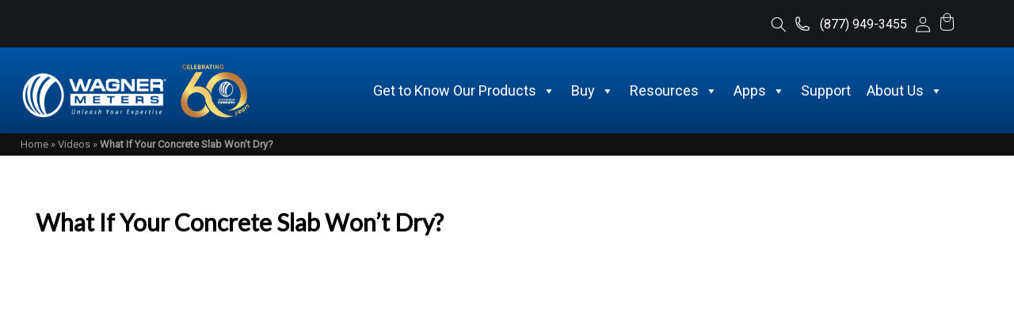

--- FILE ---
content_type: text/html; charset=UTF-8
request_url: https://www.wagnermeters.com/video-library/what-if-your-concrete-slab-wont-dry/page/2/
body_size: 27630
content:
<!DOCTYPE html><html 

lang="en-US">    

<head>	        

<meta charset="UTF-8">	        

<meta http-equiv="X-UA-Compatible" content="IE=edge,chrome=1">	        

<meta name="viewport" content="width=device-width, maximum-scale=1.0, minimum-scale=1.0, initial-scale=1.0" />	        

<meta name="application-name" content="Wagner Meters" />	        

<meta name="SKYPE_TOOLBAR" content="SKYPE_TOOLBAR_PARSER_COMPATIBLE" />

<meta name="p:domain_verify" content="9a86d1c39a203a5c3a6069fa1e0b25cb"/>



<meta name="msvalidate.01" content="BBC9274949C7C00DA476CA0011C32E84" />
<meta name="facebook-domain-verification" content="6hbx058hqsqqysaeqmuh108sdfoz28" />
<meta name='robots' content='index, follow, max-image-preview:large, max-snippet:-1, max-video-preview:-1' />
	<style>img:is([sizes="auto" i], [sizes^="auto," i]) { contain-intrinsic-size: 3000px 1500px }</style>
	<link rel="alternate" hreflang="en" href="https://www.wagnermeters.com/video-library/what-if-your-concrete-slab-wont-dry/page/2/" />
<link rel="alternate" hreflang="ar" href="https://ar.wagnermeters.com/video-library/what-if-your-concrete-slab-wont-dry/page/2/" />
<link rel="alternate" hreflang="zh-CN" href="https://zh-CN.wagnermeters.com/video-library/what-if-your-concrete-slab-wont-dry/page/2/" />
<link rel="alternate" hreflang="zh-TW" href="https://zh-TW.wagnermeters.com/video-library/what-if-your-concrete-slab-wont-dry/page/2/" />
<link rel="alternate" hreflang="cs" href="https://cs.wagnermeters.com/video-library/what-if-your-concrete-slab-wont-dry/page/2/" />
<link rel="alternate" hreflang="fi" href="https://fi.wagnermeters.com/video-library/what-if-your-concrete-slab-wont-dry/page/2/" />
<link rel="alternate" hreflang="fr" href="https://fr.wagnermeters.com/video-library/what-if-your-concrete-slab-wont-dry/page/2/" />
<link rel="alternate" hreflang="de" href="https://de.wagnermeters.com/video-library/what-if-your-concrete-slab-wont-dry/page/2/" />
<link rel="alternate" hreflang="hi" href="https://hi.wagnermeters.com/video-library/what-if-your-concrete-slab-wont-dry/page/2/" />
<link rel="alternate" hreflang="it" href="https://it.wagnermeters.com/video-library/what-if-your-concrete-slab-wont-dry/page/2/" />
<link rel="alternate" hreflang="ja" href="https://ja.wagnermeters.com/video-library/what-if-your-concrete-slab-wont-dry/page/2/" />
<link rel="alternate" hreflang="ko" href="https://ko.wagnermeters.com/video-library/what-if-your-concrete-slab-wont-dry/page/2/" />
<link rel="alternate" hreflang="pl" href="https://pl.wagnermeters.com/video-library/what-if-your-concrete-slab-wont-dry/page/2/" />
<link rel="alternate" hreflang="pt" href="https://pt.wagnermeters.com/video-library/what-if-your-concrete-slab-wont-dry/page/2/" />
<link rel="alternate" hreflang="ru" href="https://ru.wagnermeters.com/video-library/what-if-your-concrete-slab-wont-dry/page/2/" />
<link rel="alternate" hreflang="sk" href="https://sk.wagnermeters.com/video-library/what-if-your-concrete-slab-wont-dry/page/2/" />
<link rel="alternate" hreflang="es" href="https://es.wagnermeters.com/video-library/what-if-your-concrete-slab-wont-dry/page/2/" />
<link rel="alternate" hreflang="sv" href="https://sv.wagnermeters.com/video-library/what-if-your-concrete-slab-wont-dry/page/2/" />
<link rel="alternate" hreflang="vi" href="https://vi.wagnermeters.com/video-library/what-if-your-concrete-slab-wont-dry/page/2/" />
<link rel='preload' as='script' href='https://js.hs-scripts.com/2716349.js?integration=WordPress&amp;ver=11.3.33' data-wpacu-preload-js='1'>

	<!-- This site is optimized with the Yoast SEO Premium plugin v26.5 (Yoast SEO v26.5) - https://yoast.com/wordpress/plugins/seo/ -->
	<title>What If Your Concrete Slab Won’t Dry? - Wagner Meters</title>
	<link rel="canonical" href="https://www.wagnermeters.com/video-library/what-if-your-concrete-slab-wont-dry/" />
	<meta property="og:locale" content="en_US" />
	<meta property="og:type" content="article" />
	<meta property="og:title" content="What If Your Concrete Slab Won’t Dry?" />
	<meta property="og:description" content="Ed Wagner sits down to answer the question, &#8220;What if your concrete slab won&#8217;t dry?&#8221; He discusses two key points: Ambient Drying Conditions and Power Troweled Slabs. Shop Rapid RH" />
	<meta property="og:url" content="https://www.wagnermeters.com/video-library/what-if-your-concrete-slab-wont-dry/" />
	<meta property="og:site_name" content="Wagner Meters" />
	<meta property="article:publisher" content="https://www.facebook.com/wagnermeters" />
	<meta property="article:modified_time" content="2024-07-02T14:48:08+00:00" />
	<meta name="twitter:card" content="summary_large_image" />
	<meta name="twitter:image" content="https://img.youtube.com/vi/RVp6zkHvJ8E/mqdefault.jpg" />
	<meta name="twitter:site" content="@WagnerMeters" />
	<!-- / Yoast SEO Premium plugin. -->


<link rel='stylesheet' id='jquery.prettyphoto-css' href='https://www.wagnermeters.com/wp-content/plugins/wp-video-lightbox/css/prettyPhoto.css?ver=6.8.3' type='text/css' media='all' />
<link rel='stylesheet' id='video-lightbox-css' href='https://www.wagnermeters.com/wp-content/plugins/wp-video-lightbox/wp-video-lightbox.css?ver=6.8.3' type='text/css' media='all' />
<style id='classic-theme-styles-inline-css' type='text/css'>
/*! This file is auto-generated */
.wp-block-button__link{color:#fff;background-color:#32373c;border-radius:9999px;box-shadow:none;text-decoration:none;padding:calc(.667em + 2px) calc(1.333em + 2px);font-size:1.125em}.wp-block-file__button{background:#32373c;color:#fff;text-decoration:none}
</style>
<style id='global-styles-inline-css' type='text/css'>
:root{--wp--preset--aspect-ratio--square: 1;--wp--preset--aspect-ratio--4-3: 4/3;--wp--preset--aspect-ratio--3-4: 3/4;--wp--preset--aspect-ratio--3-2: 3/2;--wp--preset--aspect-ratio--2-3: 2/3;--wp--preset--aspect-ratio--16-9: 16/9;--wp--preset--aspect-ratio--9-16: 9/16;--wp--preset--color--black: #000000;--wp--preset--color--cyan-bluish-gray: #abb8c3;--wp--preset--color--white: #ffffff;--wp--preset--color--pale-pink: #f78da7;--wp--preset--color--vivid-red: #cf2e2e;--wp--preset--color--luminous-vivid-orange: #ff6900;--wp--preset--color--luminous-vivid-amber: #fcb900;--wp--preset--color--light-green-cyan: #7bdcb5;--wp--preset--color--vivid-green-cyan: #00d084;--wp--preset--color--pale-cyan-blue: #8ed1fc;--wp--preset--color--vivid-cyan-blue: #0693e3;--wp--preset--color--vivid-purple: #9b51e0;--wp--preset--gradient--vivid-cyan-blue-to-vivid-purple: linear-gradient(135deg,rgba(6,147,227,1) 0%,rgb(155,81,224) 100%);--wp--preset--gradient--light-green-cyan-to-vivid-green-cyan: linear-gradient(135deg,rgb(122,220,180) 0%,rgb(0,208,130) 100%);--wp--preset--gradient--luminous-vivid-amber-to-luminous-vivid-orange: linear-gradient(135deg,rgba(252,185,0,1) 0%,rgba(255,105,0,1) 100%);--wp--preset--gradient--luminous-vivid-orange-to-vivid-red: linear-gradient(135deg,rgba(255,105,0,1) 0%,rgb(207,46,46) 100%);--wp--preset--gradient--very-light-gray-to-cyan-bluish-gray: linear-gradient(135deg,rgb(238,238,238) 0%,rgb(169,184,195) 100%);--wp--preset--gradient--cool-to-warm-spectrum: linear-gradient(135deg,rgb(74,234,220) 0%,rgb(151,120,209) 20%,rgb(207,42,186) 40%,rgb(238,44,130) 60%,rgb(251,105,98) 80%,rgb(254,248,76) 100%);--wp--preset--gradient--blush-light-purple: linear-gradient(135deg,rgb(255,206,236) 0%,rgb(152,150,240) 100%);--wp--preset--gradient--blush-bordeaux: linear-gradient(135deg,rgb(254,205,165) 0%,rgb(254,45,45) 50%,rgb(107,0,62) 100%);--wp--preset--gradient--luminous-dusk: linear-gradient(135deg,rgb(255,203,112) 0%,rgb(199,81,192) 50%,rgb(65,88,208) 100%);--wp--preset--gradient--pale-ocean: linear-gradient(135deg,rgb(255,245,203) 0%,rgb(182,227,212) 50%,rgb(51,167,181) 100%);--wp--preset--gradient--electric-grass: linear-gradient(135deg,rgb(202,248,128) 0%,rgb(113,206,126) 100%);--wp--preset--gradient--midnight: linear-gradient(135deg,rgb(2,3,129) 0%,rgb(40,116,252) 100%);--wp--preset--font-size--small: 13px;--wp--preset--font-size--medium: 20px;--wp--preset--font-size--large: 36px;--wp--preset--font-size--x-large: 42px;--wp--preset--spacing--20: 0.44rem;--wp--preset--spacing--30: 0.67rem;--wp--preset--spacing--40: 1rem;--wp--preset--spacing--50: 1.5rem;--wp--preset--spacing--60: 2.25rem;--wp--preset--spacing--70: 3.38rem;--wp--preset--spacing--80: 5.06rem;--wp--preset--shadow--natural: 6px 6px 9px rgba(0, 0, 0, 0.2);--wp--preset--shadow--deep: 12px 12px 50px rgba(0, 0, 0, 0.4);--wp--preset--shadow--sharp: 6px 6px 0px rgba(0, 0, 0, 0.2);--wp--preset--shadow--outlined: 6px 6px 0px -3px rgba(255, 255, 255, 1), 6px 6px rgba(0, 0, 0, 1);--wp--preset--shadow--crisp: 6px 6px 0px rgba(0, 0, 0, 1);}:where(.is-layout-flex){gap: 0.5em;}:where(.is-layout-grid){gap: 0.5em;}body .is-layout-flex{display: flex;}.is-layout-flex{flex-wrap: wrap;align-items: center;}.is-layout-flex > :is(*, div){margin: 0;}body .is-layout-grid{display: grid;}.is-layout-grid > :is(*, div){margin: 0;}:where(.wp-block-columns.is-layout-flex){gap: 2em;}:where(.wp-block-columns.is-layout-grid){gap: 2em;}:where(.wp-block-post-template.is-layout-flex){gap: 1.25em;}:where(.wp-block-post-template.is-layout-grid){gap: 1.25em;}.has-black-color{color: var(--wp--preset--color--black) !important;}.has-cyan-bluish-gray-color{color: var(--wp--preset--color--cyan-bluish-gray) !important;}.has-white-color{color: var(--wp--preset--color--white) !important;}.has-pale-pink-color{color: var(--wp--preset--color--pale-pink) !important;}.has-vivid-red-color{color: var(--wp--preset--color--vivid-red) !important;}.has-luminous-vivid-orange-color{color: var(--wp--preset--color--luminous-vivid-orange) !important;}.has-luminous-vivid-amber-color{color: var(--wp--preset--color--luminous-vivid-amber) !important;}.has-light-green-cyan-color{color: var(--wp--preset--color--light-green-cyan) !important;}.has-vivid-green-cyan-color{color: var(--wp--preset--color--vivid-green-cyan) !important;}.has-pale-cyan-blue-color{color: var(--wp--preset--color--pale-cyan-blue) !important;}.has-vivid-cyan-blue-color{color: var(--wp--preset--color--vivid-cyan-blue) !important;}.has-vivid-purple-color{color: var(--wp--preset--color--vivid-purple) !important;}.has-black-background-color{background-color: var(--wp--preset--color--black) !important;}.has-cyan-bluish-gray-background-color{background-color: var(--wp--preset--color--cyan-bluish-gray) !important;}.has-white-background-color{background-color: var(--wp--preset--color--white) !important;}.has-pale-pink-background-color{background-color: var(--wp--preset--color--pale-pink) !important;}.has-vivid-red-background-color{background-color: var(--wp--preset--color--vivid-red) !important;}.has-luminous-vivid-orange-background-color{background-color: var(--wp--preset--color--luminous-vivid-orange) !important;}.has-luminous-vivid-amber-background-color{background-color: var(--wp--preset--color--luminous-vivid-amber) !important;}.has-light-green-cyan-background-color{background-color: var(--wp--preset--color--light-green-cyan) !important;}.has-vivid-green-cyan-background-color{background-color: var(--wp--preset--color--vivid-green-cyan) !important;}.has-pale-cyan-blue-background-color{background-color: var(--wp--preset--color--pale-cyan-blue) !important;}.has-vivid-cyan-blue-background-color{background-color: var(--wp--preset--color--vivid-cyan-blue) !important;}.has-vivid-purple-background-color{background-color: var(--wp--preset--color--vivid-purple) !important;}.has-black-border-color{border-color: var(--wp--preset--color--black) !important;}.has-cyan-bluish-gray-border-color{border-color: var(--wp--preset--color--cyan-bluish-gray) !important;}.has-white-border-color{border-color: var(--wp--preset--color--white) !important;}.has-pale-pink-border-color{border-color: var(--wp--preset--color--pale-pink) !important;}.has-vivid-red-border-color{border-color: var(--wp--preset--color--vivid-red) !important;}.has-luminous-vivid-orange-border-color{border-color: var(--wp--preset--color--luminous-vivid-orange) !important;}.has-luminous-vivid-amber-border-color{border-color: var(--wp--preset--color--luminous-vivid-amber) !important;}.has-light-green-cyan-border-color{border-color: var(--wp--preset--color--light-green-cyan) !important;}.has-vivid-green-cyan-border-color{border-color: var(--wp--preset--color--vivid-green-cyan) !important;}.has-pale-cyan-blue-border-color{border-color: var(--wp--preset--color--pale-cyan-blue) !important;}.has-vivid-cyan-blue-border-color{border-color: var(--wp--preset--color--vivid-cyan-blue) !important;}.has-vivid-purple-border-color{border-color: var(--wp--preset--color--vivid-purple) !important;}.has-vivid-cyan-blue-to-vivid-purple-gradient-background{background: var(--wp--preset--gradient--vivid-cyan-blue-to-vivid-purple) !important;}.has-light-green-cyan-to-vivid-green-cyan-gradient-background{background: var(--wp--preset--gradient--light-green-cyan-to-vivid-green-cyan) !important;}.has-luminous-vivid-amber-to-luminous-vivid-orange-gradient-background{background: var(--wp--preset--gradient--luminous-vivid-amber-to-luminous-vivid-orange) !important;}.has-luminous-vivid-orange-to-vivid-red-gradient-background{background: var(--wp--preset--gradient--luminous-vivid-orange-to-vivid-red) !important;}.has-very-light-gray-to-cyan-bluish-gray-gradient-background{background: var(--wp--preset--gradient--very-light-gray-to-cyan-bluish-gray) !important;}.has-cool-to-warm-spectrum-gradient-background{background: var(--wp--preset--gradient--cool-to-warm-spectrum) !important;}.has-blush-light-purple-gradient-background{background: var(--wp--preset--gradient--blush-light-purple) !important;}.has-blush-bordeaux-gradient-background{background: var(--wp--preset--gradient--blush-bordeaux) !important;}.has-luminous-dusk-gradient-background{background: var(--wp--preset--gradient--luminous-dusk) !important;}.has-pale-ocean-gradient-background{background: var(--wp--preset--gradient--pale-ocean) !important;}.has-electric-grass-gradient-background{background: var(--wp--preset--gradient--electric-grass) !important;}.has-midnight-gradient-background{background: var(--wp--preset--gradient--midnight) !important;}.has-small-font-size{font-size: var(--wp--preset--font-size--small) !important;}.has-medium-font-size{font-size: var(--wp--preset--font-size--medium) !important;}.has-large-font-size{font-size: var(--wp--preset--font-size--large) !important;}.has-x-large-font-size{font-size: var(--wp--preset--font-size--x-large) !important;}
:where(.wp-block-post-template.is-layout-flex){gap: 1.25em;}:where(.wp-block-post-template.is-layout-grid){gap: 1.25em;}
:where(.wp-block-columns.is-layout-flex){gap: 2em;}:where(.wp-block-columns.is-layout-grid){gap: 2em;}
:root :where(.wp-block-pullquote){font-size: 1.5em;line-height: 1.6;}
</style>
<link rel='stylesheet' id='inf-font-awesome-css' href='https://www.wagnermeters.com/wp-content/plugins/blog-designer-pack-pro/assets/css/font-awesome.min.css?ver=3.4.3' type='text/css' media='all' />
<link rel='stylesheet' id='owl-carousel-css' href='https://www.wagnermeters.com/wp-content/plugins/blog-designer-pack-pro/assets/css/owl.carousel.min.css?ver=3.4.3' type='text/css' media='all' />
<link rel='stylesheet' id='bdpp-public-style-css' href='https://www.wagnermeters.com/wp-content/plugins/blog-designer-pack-pro/assets/css/bdpp-public.min.css?ver=3.4.3' type='text/css' media='all' />
<link rel='stylesheet' id='cookie-law-info-css' href='https://www.wagnermeters.com/wp-content/plugins/webtoffee-gdpr-cookie-consent/public/css/cookie-law-info-public.css?ver=2.3.9' type='text/css' media='all' />
<link rel='stylesheet' id='cookie-law-info-gdpr-css' href='https://www.wagnermeters.com/wp-content/plugins/webtoffee-gdpr-cookie-consent/public/css/cookie-law-info-gdpr.css?ver=2.3.9' type='text/css' media='all' />
<style id='cookie-law-info-gdpr-inline-css' type='text/css'>
.cli-modal-content, .cli-tab-content { background-color: #ffffff; }.cli-privacy-content-text, .cli-modal .cli-modal-dialog, .cli-tab-container p, a.cli-privacy-readmore { color: #000000; }.cli-tab-header { background-color: #f2f2f2; }.cli-tab-header, .cli-tab-header a.cli-nav-link,span.cli-necessary-caption,.cli-switch .cli-slider:after { color: #000000; }.cli-switch .cli-slider:before { background-color: #ffffff; }.cli-switch input:checked + .cli-slider:before { background-color: #ffffff; }.cli-switch .cli-slider { background-color: #e3e1e8; }.cli-switch input:checked + .cli-slider { background-color: #28a745; }.cli-modal-close svg { fill: #000000; }.cli-tab-footer .wt-cli-privacy-accept-all-btn { background-color: #00acad; color: #ffffff}.cli-tab-footer .wt-cli-privacy-accept-btn { background-color: #00acad; color: #ffffff}.cli-tab-header a:before{ border-right: 1px solid #000000; border-bottom: 1px solid #000000; }
</style>
<link rel='stylesheet' id='wpsl-styles-css' href='https://www.wagnermeters.com/wp-content/plugins/wp-store-locator/css/styles.min.css?ver=2.2.261' type='text/css' media='all' />
<link rel='stylesheet' id='megamenu-css' href='https://www.wagnermeters.com/wp-content/uploads/maxmegamenu/style.css?ver=2bdfc0' type='text/css' media='all' />
<link rel='stylesheet' id='dashicons-css' href='https://www.wagnermeters.com/wp-includes/css/dashicons.min.css?ver=6.8.3' type='text/css' media='all' />
<link rel='stylesheet' id='main-stylesheet-css' href='https://www.wagnermeters.com/wp-content/themes/custom-wagner/style.css?ver=1769020806' type='text/css' media='all' />
<link rel='stylesheet' id='fancybox-css' href='https://www.wagnermeters.com/wp-content/themes/custom-wagner/fancybox/source/jquery.fancybox.css?ver=1769020806' type='text/css' media='all' />
<link   rel='preload' as='style' data-wpacu-preload-it-async='1' onload="this.onload=null;this.rel='stylesheet'" id='wpacu-preload-wpb-google-fonts-css' href='https://fonts.googleapis.com/css?family=Lato%7COpen+Sans%7COswald%7CRoboto%7CUbuntu&#038;ver=6.8.3' type='text/css' media='all' />
<link rel='stylesheet' id='tablepress-default-css' href='https://www.wagnermeters.com/wp-content/tablepress-combined.min.css?ver=18' type='text/css' media='all' />
<link rel='stylesheet' id='tablepress-datatables-buttons-css' href='https://www.wagnermeters.com/wp-content/plugins/tablepress-premium/modules/css/build/datatables.buttons.css?ver=2.1.1' type='text/css' media='all' />
<link rel='stylesheet' id='tablepress-responsive-tables-css' href='https://www.wagnermeters.com/wp-content/plugins/tablepress-premium/modules/css/build/responsive-tables.css?ver=2.1.1' type='text/css' media='all' />
<link rel='stylesheet' id='tablepress-datatables-alphabetsearch-css' href='https://www.wagnermeters.com/wp-content/plugins/tablepress-premium/modules/css/build/datatables.alphabetsearch.css?ver=2.1.1' type='text/css' media='all' />
<link rel='stylesheet' id='tablepress-datatables-columnfilterwidgets-css' href='https://www.wagnermeters.com/wp-content/plugins/tablepress-premium/modules/css/build/datatables.columnfilterwidgets.css?ver=2.1.1' type='text/css' media='all' />
<link rel='stylesheet' id='tablepress-datatables-searchhighlight-css' href='https://www.wagnermeters.com/wp-content/plugins/tablepress-premium/modules/css/build/datatables.searchhighlight.css?ver=2.1.1' type='text/css' media='all' />
<link rel='stylesheet' id='tablepress-datatables-select-css' href='https://www.wagnermeters.com/wp-content/plugins/tablepress-premium/modules/css/build/datatables.select.css?ver=2.1.1' type='text/css' media='all' />
<link rel='stylesheet' id='tablepress-datatables-searchpanes-css' href='https://www.wagnermeters.com/wp-content/plugins/tablepress-premium/modules/css/build/datatables.searchpanes.css?ver=2.1.1' type='text/css' media='all' />
<script   type="text/javascript" src="https://www.wagnermeters.com/wp-includes/js/jquery/jquery.min.js?ver=3.7.1" id="jquery-core-js"></script>
<script   type="text/javascript" src="https://www.wagnermeters.com/wp-includes/js/jquery/jquery-migrate.min.js?ver=3.4.1" id="jquery-migrate-js"></script>
<script   type="text/javascript" src="https://www.wagnermeters.com/wp-content/plugins/wp-video-lightbox/js/jquery.prettyPhoto.js?ver=3.1.6" id="jquery.prettyphoto-js"></script>
<script type="text/javascript" id="video-lightbox-js-extra">
/* <![CDATA[ */
var vlpp_vars = {"prettyPhoto_rel":"wp-video-lightbox","animation_speed":"fast","slideshow":"5000","autoplay_slideshow":"false","opacity":"0.80","show_title":"true","allow_resize":"true","allow_expand":"true","default_width":"640","default_height":"480","counter_separator_label":"\/","theme":"facebook","horizontal_padding":"20","hideflash":"false","wmode":"opaque","autoplay":"false","modal":"false","deeplinking":"false","overlay_gallery":"true","overlay_gallery_max":"30","keyboard_shortcuts":"true","ie6_fallback":"true"};
/* ]]> */
</script>
<script   type="text/javascript" src="https://www.wagnermeters.com/wp-content/plugins/wp-video-lightbox/js/video-lightbox.js?ver=3.1.6" id="video-lightbox-js"></script>
<script type="text/javascript" id="cookie-law-info-js-extra">
/* <![CDATA[ */
var Cli_Data = {"nn_cookie_ids":[],"non_necessary_cookies":[],"cookielist":{"necessary":{"id":6543,"status":true,"priority":0,"title":"Necessary","strict":true,"default_state":false,"ccpa_optout":false,"loadonstart":false},"functional":{"id":6544,"status":true,"priority":5,"title":"Functional","strict":false,"default_state":false,"ccpa_optout":false,"loadonstart":false},"performance":{"id":6545,"status":true,"priority":4,"title":"Performance","strict":false,"default_state":false,"ccpa_optout":false,"loadonstart":false},"analytics":{"id":6546,"status":true,"priority":3,"title":"Analytics","strict":false,"default_state":false,"ccpa_optout":false,"loadonstart":false},"advertisement":{"id":6547,"status":true,"priority":2,"title":"Advertisement","strict":false,"default_state":false,"ccpa_optout":false,"loadonstart":false},"others":{"id":6548,"status":true,"priority":1,"title":"Others","strict":false,"default_state":false,"ccpa_optout":false,"loadonstart":false}},"ajax_url":"https:\/\/www.wagnermeters.com\/wp-admin\/admin-ajax.php","current_lang":"en","security":"383d806291","eu_countries":["GB"],"geoIP":"enabled","use_custom_geolocation_api":"","custom_geolocation_api":"https:\/\/geoip.cookieyes.com\/geoip\/checker\/result.php","consentVersion":"1","strictlyEnabled":["necessary","obligatoire"],"cookieDomain":"","privacy_length":"250","ccpaEnabled":"","ccpaRegionBased":"","ccpaBarEnabled":"","ccpaType":"gdpr","triggerDomRefresh":"","secure_cookies":""};
var log_object = {"ajax_url":"https:\/\/www.wagnermeters.com\/wp-admin\/admin-ajax.php"};
/* ]]> */
</script>
<script   type="text/javascript" src="https://www.wagnermeters.com/wp-content/plugins/webtoffee-gdpr-cookie-consent/public/js/cookie-law-info-public.js?ver=2.3.9" id="cookie-law-info-js"></script>
<link rel="https://api.w.org/" href="https://www.wagnermeters.com/wp-json/" /><link rel="alternate" title="JSON" type="application/json" href="https://www.wagnermeters.com/wp-json/wp/v2/aiovg_videos/49643" /><link rel="alternate" title="oEmbed (JSON)" type="application/json+oembed" href="https://www.wagnermeters.com/wp-json/oembed/1.0/embed?url=https%3A%2F%2Fwww.wagnermeters.com%2Fvideo-library%2Fwhat-if-your-concrete-slab-wont-dry%2F" />
<link rel="alternate" title="oEmbed (XML)" type="text/xml+oembed" href="https://www.wagnermeters.com/wp-json/oembed/1.0/embed?url=https%3A%2F%2Fwww.wagnermeters.com%2Fvideo-library%2Fwhat-if-your-concrete-slab-wont-dry%2F&#038;format=xml" />
<meta property="og:site_name" content="Wagner Meters" /><meta property="og:url" content="https://www.wagnermeters.com/video-library/what-if-your-concrete-slab-wont-dry/" /><meta property="og:type" content="video" /><meta property="og:title" content="What If Your Concrete Slab Won’t Dry?" /><meta property="og:description" content="Ed Wagner sits down to answer the question, &quot;What if your concrete slab won&#039;t dry?&quot; He discusses two key points: Ambient Drying Conditions and Power" /><meta property="og:image" content="https://img.youtube.com/vi/RVp6zkHvJ8E/mqdefault.jpg" /><meta property="og:video:url" content="https://www.wagnermeters.com/player-embed/id/49643/" /><meta property="og:video:secure_url" content="https://www.wagnermeters.com/player-embed/id/49643/" /><meta property="og:video:type" content="text/html"><meta property="og:video:width" content="1280"><meta property="og:video:height" content="720"><meta name="twitter:card" content="summary"><meta name="twitter:title" content="What If Your Concrete Slab Won’t Dry?" /><meta name="twitter:image" content="https://img.youtube.com/vi/RVp6zkHvJ8E/mqdefault.jpg" /><style type="text/css">
			.aiovg-player {
				display: block;
				position: relative;
				border-radius: 3px;
				padding-bottom: 56.25%;
				width: 100%;
				height: 0;	
				overflow: hidden;
			}
			
			.aiovg-player iframe,
			.aiovg-player .video-js,
			.aiovg-player .plyr {
				--plyr-color-main: #00b2ff;
				position: absolute;
				inset: 0;	
				margin: 0;
				padding: 0;
				width: 100%;
				height: 100%;
			}
		</style>			<!-- DO NOT COPY THIS SNIPPET! Start of Page Analytics Tracking for HubSpot WordPress plugin v11.3.33-->
			<script class="hsq-set-content-id" data-content-id="blog-post">
				var _hsq = _hsq || [];
				_hsq.push(["setContentType", "blog-post"]);
			</script>
			<!-- DO NOT COPY THIS SNIPPET! End of Page Analytics Tracking for HubSpot WordPress plugin -->
			<script>
            WP_VIDEO_LIGHTBOX_VERSION="1.9.12";
            WP_VID_LIGHTBOX_URL="https://www.wagnermeters.com/wp-content/plugins/wp-video-lightbox";
                        function wpvl_paramReplace(name, string, value) {
                // Find the param with regex
                // Grab the first character in the returned string (should be ? or &)
                // Replace our href string with our new value, passing on the name and delimeter

                var re = new RegExp("[\?&]" + name + "=([^&#]*)");
                var matches = re.exec(string);
                var newString;

                if (matches === null) {
                    // if there are no params, append the parameter
                    newString = string + '?' + name + '=' + value;
                } else {
                    var delimeter = matches[0].charAt(0);
                    newString = string.replace(re, delimeter + name + "=" + value);
                }
                return newString;
            }
            </script><style type="text/css">
                    .ctl-bullets-container {
                display: block;
                position: fixed;
                right: 0;
                height: 100%;
                z-index: 1049;
                font-weight: normal;
                height: 70vh;
                overflow-x: hidden;
                overflow-y: auto;
                margin: 15vh auto;
            }</style><link rel="Shortcut Icon" type="image/x-icon" href="https://www.wagnermeters.com/wp-content/themes/custom-wagner/favicon.ico" />
<script id='nitro-telemetry-meta' nitro-exclude>window.NPTelemetryMetadata={missReason: (!window.NITROPACK_STATE ? 'cache not found' : 'hit'),pageType: 'aiovg_videos',isEligibleForOptimization: true,}</script><script id='nitro-generic' nitro-exclude>(()=>{window.NitroPack=window.NitroPack||{coreVersion:"na",isCounted:!1};let e=document.createElement("script");if(e.src="https://nitroscripts.com/AqZGLUgovpyOEexQpCZfkhWEayCsnoKP",e.async=!0,e.id="nitro-script",document.head.appendChild(e),!window.NitroPack.isCounted){window.NitroPack.isCounted=!0;let t=()=>{navigator.sendBeacon("https://to.getnitropack.com/p",JSON.stringify({siteId:"AqZGLUgovpyOEexQpCZfkhWEayCsnoKP",url:window.location.href,isOptimized:!!window.IS_NITROPACK,coreVersion:"na",missReason:window.NPTelemetryMetadata?.missReason||"",pageType:window.NPTelemetryMetadata?.pageType||"",isEligibleForOptimization:!!window.NPTelemetryMetadata?.isEligibleForOptimization}))};(()=>{let e=()=>new Promise(e=>{"complete"===document.readyState?e():window.addEventListener("load",e)}),i=()=>new Promise(e=>{document.prerendering?document.addEventListener("prerenderingchange",e,{once:!0}):e()}),a=async()=>{await i(),await e(),t()};a()})(),window.addEventListener("pageshow",e=>{if(e.persisted){let i=document.prerendering||self.performance?.getEntriesByType?.("navigation")[0]?.activationStart>0;"visible"!==document.visibilityState||i||t()}})}})();</script><style type="text/css">.saboxplugin-wrap{-webkit-box-sizing:border-box;-moz-box-sizing:border-box;-ms-box-sizing:border-box;box-sizing:border-box;border:1px solid #eee;width:100%;clear:both;display:block;overflow:hidden;word-wrap:break-word;position:relative}.saboxplugin-wrap .saboxplugin-gravatar{float:left;padding:0 20px 20px 20px}.saboxplugin-wrap .saboxplugin-gravatar img{max-width:100px;height:auto;border-radius:0;}.saboxplugin-wrap .saboxplugin-authorname{font-size:18px;line-height:1;margin:20px 0 0 20px;display:block}.saboxplugin-wrap .saboxplugin-authorname a{text-decoration:none}.saboxplugin-wrap .saboxplugin-authorname a:focus{outline:0}.saboxplugin-wrap .saboxplugin-desc{display:block;margin:5px 20px}.saboxplugin-wrap .saboxplugin-desc a{text-decoration:underline}.saboxplugin-wrap .saboxplugin-desc p{margin:5px 0 12px}.saboxplugin-wrap .saboxplugin-web{margin:0 20px 15px;text-align:left}.saboxplugin-wrap .sab-web-position{text-align:right}.saboxplugin-wrap .saboxplugin-web a{color:#ccc;text-decoration:none}.saboxplugin-wrap .saboxplugin-socials{position:relative;display:block;background:#fcfcfc;padding:5px;border-top:1px solid #eee}.saboxplugin-wrap .saboxplugin-socials a svg{width:20px;height:20px}.saboxplugin-wrap .saboxplugin-socials a svg .st2{fill:#fff; transform-origin:center center;}.saboxplugin-wrap .saboxplugin-socials a svg .st1{fill:rgba(0,0,0,.3)}.saboxplugin-wrap .saboxplugin-socials a:hover{opacity:.8;-webkit-transition:opacity .4s;-moz-transition:opacity .4s;-o-transition:opacity .4s;transition:opacity .4s;box-shadow:none!important;-webkit-box-shadow:none!important}.saboxplugin-wrap .saboxplugin-socials .saboxplugin-icon-color{box-shadow:none;padding:0;border:0;-webkit-transition:opacity .4s;-moz-transition:opacity .4s;-o-transition:opacity .4s;transition:opacity .4s;display:inline-block;color:#fff;font-size:0;text-decoration:inherit;margin:5px;-webkit-border-radius:0;-moz-border-radius:0;-ms-border-radius:0;-o-border-radius:0;border-radius:0;overflow:hidden}.saboxplugin-wrap .saboxplugin-socials .saboxplugin-icon-grey{text-decoration:inherit;box-shadow:none;position:relative;display:-moz-inline-stack;display:inline-block;vertical-align:middle;zoom:1;margin:10px 5px;color:#444;fill:#444}.clearfix:after,.clearfix:before{content:' ';display:table;line-height:0;clear:both}.ie7 .clearfix{zoom:1}.saboxplugin-socials.sabox-colored .saboxplugin-icon-color .sab-twitch{border-color:#38245c}.saboxplugin-socials.sabox-colored .saboxplugin-icon-color .sab-behance{border-color:#003eb0}.saboxplugin-socials.sabox-colored .saboxplugin-icon-color .sab-deviantart{border-color:#036824}.saboxplugin-socials.sabox-colored .saboxplugin-icon-color .sab-digg{border-color:#00327c}.saboxplugin-socials.sabox-colored .saboxplugin-icon-color .sab-dribbble{border-color:#ba1655}.saboxplugin-socials.sabox-colored .saboxplugin-icon-color .sab-facebook{border-color:#1e2e4f}.saboxplugin-socials.sabox-colored .saboxplugin-icon-color .sab-flickr{border-color:#003576}.saboxplugin-socials.sabox-colored .saboxplugin-icon-color .sab-github{border-color:#264874}.saboxplugin-socials.sabox-colored .saboxplugin-icon-color .sab-google{border-color:#0b51c5}.saboxplugin-socials.sabox-colored .saboxplugin-icon-color .sab-html5{border-color:#902e13}.saboxplugin-socials.sabox-colored .saboxplugin-icon-color .sab-instagram{border-color:#1630aa}.saboxplugin-socials.sabox-colored .saboxplugin-icon-color .sab-linkedin{border-color:#00344f}.saboxplugin-socials.sabox-colored .saboxplugin-icon-color .sab-pinterest{border-color:#5b040e}.saboxplugin-socials.sabox-colored .saboxplugin-icon-color .sab-reddit{border-color:#992900}.saboxplugin-socials.sabox-colored .saboxplugin-icon-color .sab-rss{border-color:#a43b0a}.saboxplugin-socials.sabox-colored .saboxplugin-icon-color .sab-sharethis{border-color:#5d8420}.saboxplugin-socials.sabox-colored .saboxplugin-icon-color .sab-soundcloud{border-color:#995200}.saboxplugin-socials.sabox-colored .saboxplugin-icon-color .sab-spotify{border-color:#0f612c}.saboxplugin-socials.sabox-colored .saboxplugin-icon-color .sab-stackoverflow{border-color:#a95009}.saboxplugin-socials.sabox-colored .saboxplugin-icon-color .sab-steam{border-color:#006388}.saboxplugin-socials.sabox-colored .saboxplugin-icon-color .sab-user_email{border-color:#b84e05}.saboxplugin-socials.sabox-colored .saboxplugin-icon-color .sab-tumblr{border-color:#10151b}.saboxplugin-socials.sabox-colored .saboxplugin-icon-color .sab-twitter{border-color:#0967a0}.saboxplugin-socials.sabox-colored .saboxplugin-icon-color .sab-vimeo{border-color:#0d7091}.saboxplugin-socials.sabox-colored .saboxplugin-icon-color .sab-windows{border-color:#003f71}.saboxplugin-socials.sabox-colored .saboxplugin-icon-color .sab-whatsapp{border-color:#003f71}.saboxplugin-socials.sabox-colored .saboxplugin-icon-color .sab-wordpress{border-color:#0f3647}.saboxplugin-socials.sabox-colored .saboxplugin-icon-color .sab-yahoo{border-color:#14002d}.saboxplugin-socials.sabox-colored .saboxplugin-icon-color .sab-youtube{border-color:#900}.saboxplugin-socials.sabox-colored .saboxplugin-icon-color .sab-xing{border-color:#000202}.saboxplugin-socials.sabox-colored .saboxplugin-icon-color .sab-mixcloud{border-color:#2475a0}.saboxplugin-socials.sabox-colored .saboxplugin-icon-color .sab-vk{border-color:#243549}.saboxplugin-socials.sabox-colored .saboxplugin-icon-color .sab-medium{border-color:#00452c}.saboxplugin-socials.sabox-colored .saboxplugin-icon-color .sab-quora{border-color:#420e00}.saboxplugin-socials.sabox-colored .saboxplugin-icon-color .sab-meetup{border-color:#9b181c}.saboxplugin-socials.sabox-colored .saboxplugin-icon-color .sab-goodreads{border-color:#000}.saboxplugin-socials.sabox-colored .saboxplugin-icon-color .sab-snapchat{border-color:#999700}.saboxplugin-socials.sabox-colored .saboxplugin-icon-color .sab-500px{border-color:#00557f}.saboxplugin-socials.sabox-colored .saboxplugin-icon-color .sab-mastodont{border-color:#185886}.sabox-plus-item{margin-bottom:20px}@media screen and (max-width:480px){.saboxplugin-wrap{text-align:center}.saboxplugin-wrap .saboxplugin-gravatar{float:none;padding:20px 0;text-align:center;margin:0 auto;display:block}.saboxplugin-wrap .saboxplugin-gravatar img{float:none;display:inline-block;display:-moz-inline-stack;vertical-align:middle;zoom:1}.saboxplugin-wrap .saboxplugin-desc{margin:0 10px 20px;text-align:center}.saboxplugin-wrap .saboxplugin-authorname{text-align:center;margin:10px 0 20px}}body .saboxplugin-authorname a,body .saboxplugin-authorname a:hover{box-shadow:none;-webkit-box-shadow:none}a.sab-profile-edit{font-size:16px!important;line-height:1!important}.sab-edit-settings a,a.sab-profile-edit{color:#0073aa!important;box-shadow:none!important;-webkit-box-shadow:none!important}.sab-edit-settings{margin-right:15px;position:absolute;right:0;z-index:2;bottom:10px;line-height:20px}.sab-edit-settings i{margin-left:5px}.saboxplugin-socials{line-height:1!important}.rtl .saboxplugin-wrap .saboxplugin-gravatar{float:right}.rtl .saboxplugin-wrap .saboxplugin-authorname{display:flex;align-items:center}.rtl .saboxplugin-wrap .saboxplugin-authorname .sab-profile-edit{margin-right:10px}.rtl .sab-edit-settings{right:auto;left:0}img.sab-custom-avatar{max-width:75px;}.saboxplugin-wrap {margin-top:0px; margin-bottom:0px; padding: 0px 0px }.saboxplugin-wrap .saboxplugin-authorname {font-size:18px; line-height:25px;}.saboxplugin-wrap .saboxplugin-desc p, .saboxplugin-wrap .saboxplugin-desc {font-size:14px !important; line-height:21px !important;}.saboxplugin-wrap .saboxplugin-web {font-size:14px;}.saboxplugin-wrap .saboxplugin-socials a svg {width:18px;height:18px;}</style><style type="text/css">
.bdpp-style-mngr-2 .bdpp-rdmr-btn
{
	border-radius:5px;
}

.bdpp-post-grid-wrap.bdpp-design-10 .bdpp-post-cats a
{
		border-radius:5px;
}
</style>
		<style type="text/css" id="wp-custom-css">
			/*
You can add your own CSS here.

Click the help icon above to learn more.
*/
#main-menu .mymenu-nav > li .mymenu-search {
    padding-top: 0px !important;
}		</style>
		<style type="text/css">/** Mega Menu CSS: fs **/</style>
				<style type="text/css" id="c4wp-checkout-css">
					.woocommerce-checkout .c4wp_captcha_field {
						margin-bottom: 10px;
						margin-top: 15px;
						position: relative;
						display: inline-block;
					}
				</style>
							<style type="text/css" id="c4wp-v3-lp-form-css">
				.login #login, .login #lostpasswordform {
					min-width: 350px !important;
				}
				.wpforms-field-c4wp iframe {
					width: 100% !important;
				}
			</style>
			<script id="wpacu-preload-async-css-fallback">
/*! LoadCSS. [c]2020 Filament Group, Inc. MIT License */
/* This file is meant as a standalone workflow for
- testing support for link[rel=preload]
- enabling async CSS loading in browsers that do not support rel=preload
- applying rel preload css once loaded, whether supported or not.
*/
(function(w){"use strict";var wpacuLoadCSS=function(href,before,media,attributes){var doc=w.document;var ss=doc.createElement('link');var ref;if(before){ref=before}else{var refs=(doc.body||doc.getElementsByTagName('head')[0]).childNodes;ref=refs[refs.length-1]}
var sheets=doc.styleSheets;if(attributes){for(var attributeName in attributes){if(attributes.hasOwnProperty(attributeName)){ss.setAttribute(attributeName,attributes[attributeName])}}}
ss.rel="stylesheet";ss.href=href;ss.media="only x";function ready(cb){if(doc.body){return cb()}
setTimeout(function(){ready(cb)})}
ready(function(){ref.parentNode.insertBefore(ss,(before?ref:ref.nextSibling))});var onwpaculoadcssdefined=function(cb){var resolvedHref=ss.href;var i=sheets.length;while(i--){if(sheets[i].href===resolvedHref){return cb()}}
setTimeout(function(){onwpaculoadcssdefined(cb)})};function wpacuLoadCB(){if(ss.addEventListener){ss.removeEventListener("load",wpacuLoadCB)}
ss.media=media||"all"}
if(ss.addEventListener){ss.addEventListener("load",wpacuLoadCB)}
ss.onwpaculoadcssdefined=onwpaculoadcssdefined;onwpaculoadcssdefined(wpacuLoadCB);return ss};if(typeof exports!=="undefined"){exports.wpacuLoadCSS=wpacuLoadCSS}else{w.wpacuLoadCSS=wpacuLoadCSS}}(typeof global!=="undefined"?global:this))
</script>	 
<!-- jQuery 3.x -->
<script src="https://code.jquery.com/jquery-3.6.0.min.js"></script>

<!-- jQuery Migrate plugin (helps older code still work) -->
<script src="https://code.jquery.com/jquery-migrate-3.4.1.min.js"></script>




<!-- Google Tag Manager -->
<script type="text/plain" data-cli-class="cli-blocker-script" data-cli-label="Google Tag Manager"  data-cli-script-type="analytics" data-cli-block="true" data-cli-block-if-ccpa-optout="false" data-cli-element-position="head">(function(w,d,s,l,i){w[l]=w[l]||[];w[l].push({'gtm.start':
new Date().getTime(),event:'gtm.js'});var f=d.getElementsByTagName(s)[0],
j=d.createElement(s),dl=l!='dataLayer'?'&l='+l:'';j.async=true;j.src=
'https://www.googletagmanager.com/gtm.js?id='+i+dl;f.parentNode.insertBefore(j,f);
})(window,document,'script','dataLayer','GTM-NBTTPS');</script>
<!-- End Google Tag Manager -->

<style>
  #countdown-banner-2 {
        background-color: #00C875;
        color: #fff;
        text-align: center;
        padding: 10px;
        padding-left: 10%; 
        padding-right: 10%;
        display: none;
    }
    
    #countdown-banner {
        background-color: #FFAA00;
        color: #fff;
        text-align: center;
        padding: 10px;
        display: none;
    }
    
    #countdown {
        font-size: 24px;
        font-weight: bold;
    }
	#countdown-banner-3 {
        background-color: #d3011c ;
        color: #ffffff;
        text-align: center;
        padding: 10px;
        padding-left: 10%; 
        padding-right: 10%;
		display: none;
    }
	#countdown-banner-3 a {
		color: #ffffff !important;
	}
</style>

</head>	
<body class="paged wp-singular aiovg_videos-template-default single single-aiovg_videos postid-49643 paged-2 single-paged-2 wp-theme-custom-wagner cooltimeline-body mega-menu-primary"> 
<!-- Google Tag Manager (noscript) -->
<noscript><iframe data-cli-class="cli-blocker-script" data-cli-label="Google Tag Manager"  data-cli-script-type="analytics" data-cli-block="true" data-cli-block-if-ccpa-optout="false" data-cli-element-position="body" data-cli-placeholder="Accept <a class='cli_manage_current_consent'>Analytics</a> cookies to view the content." data-cli-src="https://www.googletagmanager.com/ns.html?id=GTM-NBTTPS"
height="0" width="0" style="display:none;visibility:hidden"></iframe></noscript>
<!-- End Google Tag Manager (noscript) -->
<script type="text/javascript" src="https://www.creativeconsortiuminspired.com/js/798779.js" ></script>
<noscript><img src="https://www.creativeconsortiuminspired.com/798779.png" style="display:none;" /></noscript>
<div id="countdown-banner-2">
    <span id="countdown-text" style="font-size:18px;"><a href="https://shop.wagnermeters.com/collections/fp-hand-held-meters" style="color:white">Check Out the New L5300 Industrial Pinless Wood Moisture Meter! Measure Deeper and Protect Your Bottom Line Now. Learn More</a></span>
    
</div>
<div id="countdown-banner" >
    <span id="countdown-text" style="font-size:18px">
         <a href="https://www.wagnermeters.com/trade-in-your-meter/" style="color:#000000; ">
            Limited-time offer! Get $75 toward a new Orion when you trade in your old wood meter. Upgrade to pro-level accuracy today --> Claim Offer <span id="countdown"></span>
        </a>
    </span>
</div>
<div id="countdown-banner-3" >
    <span id="countdown-text" style="font-size:18px">
         In observance of Martin Luther King Jr. Day, we will not be shipping orders on Monday, January 19th. We will resume shipping on Tuesday, January 20th.<br>
    </span>
</div>
	
 <script type="text/javascript">
  (function(w,d,t,u,n,s,e){w['SwiftypeObject']=n;w[n]=w[n]||function(){
  (w[n].q=w[n].q||[]).push(arguments);};s=d.createElement(t);
  e=d.getElementsByTagName(t)[0];s.async=1;s.src=u;e.parentNode.insertBefore(s,e);
  })(window,document,'script','//s.swiftypecdn.com/install/v2/st.js','_st');
  
  _st('install','bUA2iC68-vyU7uE8x1dS','2.0.0');
</script>  

<script>
    document.addEventListener('DOMContentLoaded', function() {
        function updateBannerDisplay() {
            const now = new Date();
            const dayOfWeek = now.getDay(); // 0 = Sunday, 1 = Monday, 2 = Tuesday, 3 = Wednesday, 4 = Thursday, etc.
            
            const banner1 = document.getElementById('countdown-banner');
            const banner2 = document.getElementById('countdown-banner-2');
            
            // Hide both banners by default
            banner1.style.display = 'none';
            banner2.style.display = 'none';
            
            // Show banner 1 on Tuesday (day 2)
            if (dayOfWeek === 2) {
                banner1.style.display = 'block'; //change to block to turn back on
            }
            // Show banner 2 on Thursday (day 4)
            else if (dayOfWeek === 4) {
                banner2.style.display = 'block'; //change to block to turn back on
            }
        }
        
        // Initial check on page load
        updateBannerDisplay();
        
        // Check for day change every 5 minutes
        setInterval(updateBannerDisplay, 300000);
    });
</script>
<div id="stickyfooter_wrap">       

<div id="header">	            

	<div id="top-header" class="ubuntu light-text" style="padding-right: 40px;">		               

		 <div class="wrap clearfix">              

 			<span class="cart right" style="display: flex; align-items: center;">
				                
			   <span class="search-icon" class="svg-wrapper" style="cursor: pointer;">
    <svg fill="none" class="icon icon-search" viewBox="0 0 18 19">
        <path fill="currentColor" fill-rule="evenodd" d="M11.03 11.68A5.784 5.784 0 1 1 2.85 3.5a5.784 5.784 0 0 1 8.18 8.18m.26 1.12a6.78 6.78 0 1 1 .72-.7l5.4 5.4a.5.5 0 1 1-.71.7z" clip-rule="evenodd"></path>
    </svg>
</span>

<!-- Hidden Search Form -->
<form role="search" method="get" class="custom-searchform" action="https://www.wagnermeters.com/" style="display: none;">
    <input type="text" placeholder="Search..." value="" name="s" class="custom-search-input">
    <input type="submit" class="custom-search-submit" value="">
</form>
				                
			  <a href="tel:8006349961" style="color:white; display: flex; align-items: flex-end; line-height:18px; font-size:16px;" class="lmc_ lmc_track">
  <svg xmlns="http://www.w3.org/2000/svg" aria-hidden="true" focusable="false" role="presentation" class="icon icon-phone" fill="none" viewBox="0 0 24 24" stroke-width="1.5" stroke="currentColor" >
    <path stroke-linecap="round" stroke-linejoin="round" d="M2.25 6.75c0 8.284 6.716 15 15 15h2.25a2.25 2.25 0 0 0 2.25-2.25v-1.372c0-.516-.351-.966-.852-1.091l-4.423-1.106c-.44-.11-.902.055-1.173.417l-.97 1.293c-.282.376-.769.542-1.21.38a12.035 12.035 0 0 1-7.143-7.143c-.162-.441.004-.928.38-1.21l1.293-.97c.363-.271.527-.734.417-1.173L6.963 3.102a1.125 1.125 0 0 0-1.091-.852H4.5A2.25 2.25 0 0 0 2.25 4.5v2.25Z" />
  </svg>&nbsp;&nbsp;
  (800) 634-9961
</a>
				<A href="https://shopify.com/90479853870/account" style="color:white"><svg xmlns="http://www.w3.org/2000/svg" fill="none" class="icon icon-account" viewBox="0 0 18 19"><path fill="currentColor" fill-rule="evenodd" d="M6 4.5a3 3 0 1 1 6 0 3 3 0 0 1-6 0m3-4a4 4 0 1 0 0 8 4 4 0 0 0 0-8m5.58 12.15c1.12.82 1.83 2.24 1.91 4.85H1.51c.08-2.6.79-4.03 1.9-4.85C4.66 11.75 6.5 11.5 9 11.5s4.35.26 5.58 1.15M9 10.5c-2.5 0-4.65.24-6.17 1.35C1.27 12.98.5 14.93.5 18v.5h17V18c0-3.07-.77-5.02-2.33-6.15-1.52-1.1-3.67-1.35-6.17-1.35" clip-rule="evenodd"/></svg></a>
 				
				
                <a href="https://shop.wagnermeters.com/cart" style="color:white"><svg xmlns="http://www.w3.org/2000/svg" fill="none" style="width:40px; height:40px; vertical-align: middle;" class=" icon-cart" viewBox="0 0 40 40"><path fill="currentColor" fill-rule="evenodd" d="M20.5 6.5a4.75 4.75 0 0 0-4.75 4.75v.56h-3.16l-.77 11.6a5 5 0 0 0 4.99 5.34h7.38a5 5 0 0 0 4.99-5.33l-.77-11.6h-3.16v-.57A4.75 4.75 0 0 0 20.5 6.5m3.75 5.31v-.56a3.75 3.75 0 1 0-7.5 0v.56zm-7.5 1h7.5v.56a3.75 3.75 0 1 1-7.5 0zm-1 0v.56a4.75 4.75 0 1 0 9.5 0v-.56h2.22l.71 10.67a4 4 0 0 1-3.99 4.27h-7.38a4 4 0 0 1-4-4.27l.72-10.67z"/></svg></a>
				


 			</span>			 

 		</div>	           

  	</div>	               

 	 <div id="bot-header">		                

  			<div class="wrap clearfix">			                    

  				<span id="logo" class="left">				                        

  					<a href="https://www.wagnermeters.com"><img alt="Wagner Meters" src="https://www.wagnermeters.com/wp-content/themes/custom-wagner/images/logo-white-60th.png" width="296px" height="75px"></a>		

  				</span>			                    

  				<div id="main-menu" class="right"  style="position: relative; z-index: 100; padding-top:20px;">				                        
                <div id="mega-menu-wrap-primary" class="mega-menu-wrap"><div class="mega-menu-toggle"><div class="mega-toggle-blocks-left"></div><div class="mega-toggle-blocks-center"></div><div class="mega-toggle-blocks-right"><div class='mega-toggle-block mega-menu-toggle-animated-block mega-toggle-block-0' id='mega-toggle-block-0'><button aria-label="Toggle Menu" class="mega-toggle-animated mega-toggle-animated-slider" type="button" aria-expanded="false">
                  <span class="mega-toggle-animated-box">
                    <span class="mega-toggle-animated-inner"></span>
                  </span>
                </button></div></div></div><ul id="mega-menu-primary" class="mega-menu max-mega-menu mega-menu-horizontal mega-no-js" data-event="hover_intent" data-effect="fade_up" data-effect-speed="200" data-effect-mobile="disabled" data-effect-speed-mobile="0" data-mobile-force-width="false" data-second-click="go" data-document-click="collapse" data-vertical-behaviour="standard" data-breakpoint="1147" data-unbind="true" data-mobile-state="collapse_all" data-hover-intent-timeout="300" data-hover-intent-interval="100"><li class='mega-unclickable mega-menu-width mega-menu-item mega-menu-item-type-custom mega-menu-item-object-custom mega-menu-item-has-children mega-menu-megamenu mega-align-bottom-left mega-menu-grid mega-disable-link mega-menu-item-62743 unclickable menu-width' id='mega-menu-item-62743'><a class="mega-menu-link" tabindex="0" aria-haspopup="true" aria-expanded="false" role="button">Get to Know Our Products<span class="mega-indicator"></span></a>
<ul class="mega-sub-menu">
<li class='mega-menu-row' id='mega-menu-62743-0'>
	<ul class="mega-sub-menu">
<li class='mega-menu-column mega-menu-columns-1-of-3' id='mega-menu-62743-0-0'>
		<ul class="mega-sub-menu">
<li class='mega-include-bullets mega-menu-item mega-menu-item-type-custom mega-menu-item-object-custom mega-menu-item-has-children mega-menu-item-62744 include-bullets' id='mega-menu-item-62744'><a class="mega-menu-link" href="/concrete-moisture-test/">Concrete Moisture Testing<span class="mega-indicator"></span></a>
			<ul class="mega-sub-menu">
<li class='mega-menu-item mega-menu-item-type-post_type mega-menu-item-object-page mega-menu-item-62745' id='mega-menu-item-62745'><a class="mega-menu-link" href="https://www.wagnermeters.com/concrete-moisture-test/">• Rapid RH<sup>®</sup> L6: In-Situ Test</a></li><li class='mega-menu-item mega-menu-item-type-post_type mega-menu-item-object-page mega-menu-item-62749' id='mega-menu-item-62749'><a class="mega-menu-link" href="https://www.wagnermeters.com/concrete-moisture-meter/">• C555 Concrete Moisture Meter</a></li><li class='mega-menu-item mega-menu-item-type-post_type mega-menu-item-object-page mega-menu-item-62750' id='mega-menu-item-62750'><a class="mega-menu-link" href="https://www.wagnermeters.com/datagrabber/">• DataGrabber<sup>®</sup> Concrete Data Logger</a></li><li class='mega-menu-item mega-menu-item-type-post_type mega-menu-item-object-page mega-menu-item-62751' id='mega-menu-item-62751'><a class="mega-menu-link" href="https://www.wagnermeters.com/concrete-moisture-test/climit/">• True Remote Monitoring™</a></li>			</ul>
</li>		</ul>
</li><li class='mega-menu-column mega-menu-columns-1-of-3' id='mega-menu-62743-0-1'>
		<ul class="mega-sub-menu">
<li class='mega-menu-item mega-menu-item-type-custom mega-menu-item-object-custom mega-menu-item-has-children mega-menu-item-62758' id='mega-menu-item-62758'><a class="mega-menu-link" href="/moisture-meters/">Moisture Meters<span class="mega-indicator"></span></a>
			<ul class="mega-sub-menu">
<li class='mega-menu-item mega-menu-item-type-taxonomy mega-menu-item-object-category mega-menu-item-62759' id='mega-menu-item-62759'><a class="mega-menu-link" href="https://www.wagnermeters.com/moisture-meters/">• Orion<sup>®</sup> Moisture Meters</a></li><li class='mega-menu-item mega-menu-item-type-post_type mega-menu-item-object-page mega-menu-item-62760' id='mega-menu-item-62760'><a class="mega-menu-link" href="https://www.wagnermeters.com/forest-products/fp-hand-held-meters/">• Industrial Hand-held Meters</a></li><li class='mega-menu-item mega-menu-item-type-post_type mega-menu-item-object-page mega-menu-item-62761' id='mega-menu-item-62761'><a class="mega-menu-link" href="https://www.wagnermeters.com/concrete-moisture-meter/">• C555 Concrete Moisture Meter</a></li><li class='mega-menu-item mega-menu-item-type-post_type mega-menu-item-object-page mega-menu-item-62762' id='mega-menu-item-62762'><a class="mega-menu-link" href="https://www.wagnermeters.com/moisture-meters/comparison-matrix/">• Compare Wood Meters</a></li>			</ul>
</li>		</ul>
</li><li class='mega-menu-column mega-menu-columns-1-of-3' id='mega-menu-62743-0-2'>
		<ul class="mega-sub-menu">
<li class='mega-menu-item mega-menu-item-type-custom mega-menu-item-object-custom mega-menu-item-has-children mega-menu-item-67765' id='mega-menu-item-67765'><a class="mega-menu-link" href="https://shop.wagnermeters.com/products/datagrabber-bluetooth-data-logger">Wood Floor Data Logger<span class="mega-indicator"></span></a>
			<ul class="mega-sub-menu">
<li class='mega-menu-item mega-menu-item-type-post_type mega-menu-item-object-page mega-menu-item-62764' id='mega-menu-item-62764'><a class="mega-menu-link" href="https://www.wagnermeters.com/floor-sentry/">• Floor Sentry<sup>®</sup></a></li>			</ul>
</li><li class='mega-menu-item mega-menu-item-type-post_type mega-menu-item-object-page mega-menu-item-has-children mega-menu-item-62765' id='mega-menu-item-62765'><a class="mega-menu-link" href="https://www.wagnermeters.com/smartlogger/">Ambient Conditions Monitoring<span class="mega-indicator"></span></a>
			<ul class="mega-sub-menu">
<li class='mega-menu-item mega-menu-item-type-post_type mega-menu-item-object-page mega-menu-item-62766' id='mega-menu-item-62766'><a class="mega-menu-link" href="https://www.wagnermeters.com/smartlogger/">• Smart Logger™</a></li><li class='mega-menu-item mega-menu-item-type-post_type mega-menu-item-object-page mega-menu-item-62767' id='mega-menu-item-62767'><a class="mega-menu-link" href="https://www.wagnermeters.com/concrete-moisture-test/climit/">• True Remote Monitoring™</a></li>			</ul>
</li><li class='mega-menu-item mega-menu-item-type-custom mega-menu-item-object-custom mega-menu-item-62768' id='mega-menu-item-62768'><a class="mega-menu-link" href="https://www.wagnermeters.com/moisture-meters/building-inspectors/">Building Inspection Tools</a></li>		</ul>
</li>	</ul>
</li><li class='mega-menu-row' id='mega-menu-62743-1'>
	<ul class="mega-sub-menu">
<li class='mega-menu-column mega-menu-columns-6-of-12' id='mega-menu-62743-1-0'>
		<ul class="mega-sub-menu">
<li class='mega-menu-item mega-menu-item-type-custom mega-menu-item-object-custom mega-menu-item-has-children mega-menu-item-62752' id='mega-menu-item-62752'><a class="mega-menu-link" href="/forest-products/">Sawmill/Planer/Kiln Moisture Meters<span class="mega-indicator"></span></a>
			<ul class="mega-sub-menu">
<li class='mega-menu-item mega-menu-item-type-custom mega-menu-item-object-custom mega-menu-item-67681' id='mega-menu-item-67681'><a class="mega-menu-link" href="https://shop.wagnermeters.com/collections/fp-hand-held-meters">• Industrial Hand-held Meters</a></li><li class='mega-menu-item mega-menu-item-type-custom mega-menu-item-object-custom mega-menu-item-67680' id='mega-menu-item-67680'><a class="mega-menu-link" href="https://shop.wagnermeters.com/products/l722-lumber-stack-probe">• L722 Lumber Stack Probe</a></li><li class='mega-menu-item mega-menu-item-type-custom mega-menu-item-object-custom mega-menu-item-67808' id='mega-menu-item-67808'><a class="mega-menu-link" href="https://shop.wagnermeters.com/products/omega-in-line-moisture-measurement-system-data-analysis-software">• In-Line System</a></li><li class='mega-menu-item mega-menu-item-type-post_type mega-menu-item-object-page mega-menu-item-62757' id='mega-menu-item-62757'><a class="mega-menu-link" href="https://www.wagnermeters.com/schedule-a-consultation/">• Schedule a Consultation</a></li>			</ul>
</li>		</ul>
</li><li class='mega-menu-column mega-menu-columns-3-of-12' id='mega-menu-62743-1-1'>
		<ul class="mega-sub-menu">
<li class='mega-menu-item mega-menu-item-type-widget widget_media_image mega-menu-item-media_image-2' id='mega-menu-item-media_image-2'><a href="https://www.wagnermeters.com/how-to-choose-a-moisture-measurement-system-for-your-sawmill-buying-guide/"><img width="210" height="280" src="https://www.wagnermeters.com/wp-content/uploads/2024/07/How-to-Choose-a-Moisture-Measurement-System-for-Your-Mill-menu.jpg" class="image wp-image-62846  attachment-full size-full" alt="" style="max-width: 100%; height: auto;" decoding="async" fetchpriority="high" /></a></li>		</ul>
</li><li class='mega-menu-column mega-menu-columns-3-of-12' id='mega-menu-62743-1-2'>
		<ul class="mega-sub-menu">
<li class='mega-menu-item mega-menu-item-type-widget widget_media_image mega-menu-item-media_image-3' id='mega-menu-item-media_image-3'><a href="https://www.wagnermeters.com/industrial-hand-held-meter-buying-guide/"><img width="184" height="247" src="https://www.wagnermeters.com/wp-content/uploads/2024/07/how-to-choose-industrial-meter-crop.jpg" class="image wp-image-62859  attachment-full size-full" alt="" style="max-width: 100%; height: auto;" decoding="async" /></a></li>		</ul>
</li>	</ul>
</li></ul>
</li><li class='mega-menu-item mega-menu-item-type-custom mega-menu-item-object-custom mega-menu-item-has-children mega-menu-megamenu mega-align-bottom-left mega-menu-grid mega-menu-item-67764' id='mega-menu-item-67764'><a class="mega-menu-link" href="https://shop.wagnermeters.com/" aria-haspopup="true" aria-expanded="false" tabindex="0">Buy<span class="mega-indicator"></span></a>
<ul class="mega-sub-menu">
<li class='mega-menu-row' id='mega-menu-67764-0'>
	<ul class="mega-sub-menu">
<li class='mega-menu-column mega-menu-columns-1-of-3' id='mega-menu-67764-0-0'>
		<ul class="mega-sub-menu">
<li class='mega-menu-item mega-menu-item-type-custom mega-menu-item-object-custom mega-menu-item-has-children mega-disable-link mega-menu-item-62814' id='mega-menu-item-62814'><a class="mega-menu-link" tabindex="0">Concrete Moisture Testing<span class="mega-indicator"></span></a>
			<ul class="mega-sub-menu">
<li class='mega-menu-item mega-menu-item-type-custom mega-menu-item-object-custom mega-menu-item-62815' id='mega-menu-item-62815'><a class="mega-menu-link" href="https://shop.wagnermeters.com/collections/rapid-rh-l6">• Rapid RH<sup>®</sup> L6: Single-Use Sensor</a></li><li class='mega-menu-item mega-menu-item-type-custom mega-menu-item-object-custom mega-menu-item-67682' id='mega-menu-item-67682'><a class="mega-menu-link" href="https://shop.wagnermeters.com/products/c555-handheld-concrete-moisture-meter-kit">• C555 Concrete Moisture Meter</a></li><li class='mega-menu-item mega-menu-item-type-custom mega-menu-item-object-custom mega-menu-item-67684' id='mega-menu-item-67684'><a class="mega-menu-link" href="https://shop.wagnermeters.com/products/datagrabber-bluetooth-data-logger">• DataGrabber<sup>®</sup> Data Logger</a></li><li class='mega-menu-item mega-menu-item-type-custom mega-menu-item-object-custom mega-menu-item-67685' id='mega-menu-item-67685'><a class="mega-menu-link" href="https://shop.wagnermeters.com/products/true-monitoring-kit-climit">• True Remote Monitoring™</a></li><li class='mega-menu-item mega-menu-item-type-custom mega-menu-item-object-custom mega-menu-item-66665' id='mega-menu-item-66665'><a class="mega-menu-link" href="https://shop.wagnermeters.com/collections/rapidrh5">• Rapid RH<sup>®</sup> 5.0: Reusable Sensor</a></li>			</ul>
</li><li class='mega-menu-item mega-menu-item-type-custom mega-menu-item-object-custom mega-menu-item-has-children mega-disable-link mega-menu-item-62825' id='mega-menu-item-62825'><a class="mega-menu-link" tabindex="0">Moisture Meters<span class="mega-indicator"></span></a>
			<ul class="mega-sub-menu">
<li class='mega-menu-item mega-menu-item-type-custom mega-menu-item-object-custom mega-menu-item-62826' id='mega-menu-item-62826'><a class="mega-menu-link" href="https://shop.wagnermeters.com/collections/wood-moisture-meters">• Orion<sup>®</sup> Pinless Wood Moisture Meters</a></li><li class='mega-menu-item mega-menu-item-type-custom mega-menu-item-object-custom mega-menu-item-67683' id='mega-menu-item-67683'><a class="mega-menu-link" href="https://shop.wagnermeters.com/products/c555-handheld-concrete-moisture-meter-kit">• C555 Concrete Moisture Meter</a></li><li class='mega-menu-item mega-menu-item-type-custom mega-menu-item-object-custom mega-menu-item-67689' id='mega-menu-item-67689'><a class="mega-menu-link" href="https://shop.wagnermeters.com/collections/fp-hand-held-meters">• Industrial Hand-held Moisture Meters</a></li><li class='mega-menu-item mega-menu-item-type-custom mega-menu-item-object-custom mega-menu-item-67690' id='mega-menu-item-67690'><a class="mega-menu-link" href="https://shop.wagnermeters.com/products/floor-sentry-data-logger">• Floor Sentry<sup>®</sup> Wood Floor Data Logger</a></li>			</ul>
</li>		</ul>
</li><li class='mega-menu-column mega-menu-columns-1-of-3' id='mega-menu-67764-0-1'>
		<ul class="mega-sub-menu">
<li class='mega-menu-item mega-menu-item-type-custom mega-menu-item-object-custom mega-menu-item-has-children mega-menu-item-67768' id='mega-menu-item-67768'><a class="mega-menu-link" href="https://shop.wagnermeters.com/collections/fp-shop">Sawmill/Planer/Kiln Moisture Meters<span class="mega-indicator"></span></a>
			<ul class="mega-sub-menu">
<li class='mega-menu-item mega-menu-item-type-custom mega-menu-item-object-custom mega-menu-item-67686' id='mega-menu-item-67686'><a class="mega-menu-link" href="https://shop.wagnermeters.com/products/omega-in-line-moisture-measurement-system-data-analysis-software">• In-Line System</a></li><li class='mega-menu-item mega-menu-item-type-custom mega-menu-item-object-custom mega-menu-item-67687' id='mega-menu-item-67687'><a class="mega-menu-link" href="https://shop.wagnermeters.com/collections/fp-hand-held-meters">• Industrial Hand-held Moisture Meters</a></li><li class='mega-menu-item mega-menu-item-type-custom mega-menu-item-object-custom mega-menu-item-62823' id='mega-menu-item-62823'><a class="mega-menu-link" href="https://shop.wagnermeters.com/collections/fp-hand-held-meters">• Stack Probe</a></li>			</ul>
</li><li class='mega-menu-item mega-menu-item-type-custom mega-menu-item-object-custom mega-menu-item-has-children mega-disable-link mega-menu-item-62830' id='mega-menu-item-62830'><a class="mega-menu-link" tabindex="0">Ambient Conditions Monitoring<span class="mega-indicator"></span></a>
			<ul class="mega-sub-menu">
<li class='mega-menu-item mega-menu-item-type-custom mega-menu-item-object-custom mega-menu-item-67691' id='mega-menu-item-67691'><a class="mega-menu-link" href="https://shop.wagnermeters.com/products/smart-logger">• Smart Logger™</a></li><li class='mega-menu-item mega-menu-item-type-custom mega-menu-item-object-custom mega-menu-item-67692' id='mega-menu-item-67692'><a class="mega-menu-link" href="https://shop.wagnermeters.com/products/true-monitoring-kit-climit">• True Remote Monitoring™</a></li>			</ul>
</li>		</ul>
</li><li class='mega-menu-column mega-menu-columns-1-of-3' id='mega-menu-67764-0-2'>
		<ul class="mega-sub-menu">
<li class='mega-menu-item mega-menu-item-type-custom mega-menu-item-object-custom mega-menu-item-has-children mega-menu-item-67766' id='mega-menu-item-67766'><a class="mega-menu-link" href="https://shop.wagnermeters.com/products/datagrabber-bluetooth-data-logger">Wood Floor Data Logger<span class="mega-indicator"></span></a>
			<ul class="mega-sub-menu">
<li class='mega-menu-item mega-menu-item-type-custom mega-menu-item-object-custom mega-menu-item-67694' id='mega-menu-item-67694'><a class="mega-menu-link" href="https://shop.wagnermeters.com/products/floor-sentry-data-logger">• Floor Sentry<sup>®</sup></a></li>			</ul>
</li><li class='mega-menu-item mega-menu-item-type-custom mega-menu-item-object-custom mega-menu-item-67767' id='mega-menu-item-67767'><a class="mega-menu-link" href="https://shop.wagnermeters.com/collections/building-inspector-tools">Building Inspection Tools</a></li><li class='mega-menu-item mega-menu-item-type-custom mega-menu-item-object-custom mega-menu-item-has-children mega-menu-item-62839' id='mega-menu-item-62839'><a class="mega-menu-link" href="https://www.wagnermeters.com/distributors/">Find a Distributor<span class="mega-indicator"></span></a>
			<ul class="mega-sub-menu">
<li class='mega-menu-item mega-menu-item-type-post_type mega-menu-item-object-page mega-menu-item-62843' id='mega-menu-item-62843'><a class="mega-menu-link" href="https://www.wagnermeters.com/how-to-become-distributor/">• Become a Distributor</a></li>			</ul>
</li>		</ul>
</li>	</ul>
</li></ul>
</li><li class='mega-menu-item mega-menu-item-type-custom mega-menu-item-object-custom mega-menu-item-has-children mega-menu-megamenu mega-align-bottom-left mega-menu-grid mega-menu-item-62769' id='mega-menu-item-62769'><a class="mega-menu-link" href="#" aria-haspopup="true" aria-expanded="false" tabindex="0">Resources<span class="mega-indicator"></span></a>
<ul class="mega-sub-menu">
<li class='mega-menu-row' id='mega-menu-62769-0'>
	<ul class="mega-sub-menu">
<li class='mega-menu-column mega-menu-columns-1-of-4' id='mega-menu-62769-0-0'>
		<ul class="mega-sub-menu">
<li class='mega-unclickable mega-menu-item mega-menu-item-type-custom mega-menu-item-object-custom mega-menu-item-has-children mega-disable-link mega-menu-item-62771 unclickable' id='mega-menu-item-62771'><a class="mega-menu-link" tabindex="0">Concrete Moisture Testing<span class="mega-indicator"></span></a>
			<ul class="mega-sub-menu">
<li class='mega-menu-item mega-menu-item-type-post_type mega-menu-item-object-page mega-menu-item-62772' id='mega-menu-item-62772'><a class="mega-menu-link" href="https://www.wagnermeters.com/concrete-moisture-test/rapidrh-installation-manual/">• Rapid RH Installation Guide</a></li><li class='mega-menu-item mega-menu-item-type-custom mega-menu-item-object-custom mega-menu-item-62848' id='mega-menu-item-62848'><a class="mega-menu-link" href="https://www.wagnermeters.com/concrete-moisture-test/concrete-info/">• Concrete Moisture Articles</a></li><li class='mega-menu-item mega-menu-item-type-taxonomy mega-menu-item-object-aiovg_categories mega-current-aiovg_videos-ancestor mega-current-menu-parent mega-current-aiovg_videos-parent mega-menu-item-62774' id='mega-menu-item-62774'><a class="mega-menu-link" href="https://www.wagnermeters.com/video-category/concrete-videos/">• Concrete Videos</a></li><li class='mega-menu-item mega-menu-item-type-custom mega-menu-item-object-custom mega-menu-item-62775' id='mega-menu-item-62775'><a class="mega-menu-link" href="https://support.wagnermeters.com/en/concrete-flooring-faq">• FAQ's</a></li><li class='mega-menu-item mega-menu-item-type-custom mega-menu-item-object-custom mega-menu-item-62776' id='mega-menu-item-62776'><a target="_blank" class="mega-menu-link" href="https://www.wagnermeters.com/pdf/F2170-Checklist.pdf">• ASTM F2170 Checklist</a></li><li class='mega-menu-item mega-menu-item-type-custom mega-menu-item-object-custom mega-menu-item-62777' id='mega-menu-item-62777'><a target="_blank" class="mega-menu-link" href="https://wagnermeters.com/pdf/RRHL6-floor-map.pdf">• Rapid RH Floor Map</a></li>			</ul>
</li><li class='mega-unclickable mega-menu-item mega-menu-item-type-custom mega-menu-item-object-custom mega-menu-item-has-children mega-disable-link mega-menu-item-62790 unclickable' id='mega-menu-item-62790'><a class="mega-menu-link" tabindex="0">Ambient Conditions Monitoring<span class="mega-indicator"></span></a>
			<ul class="mega-sub-menu">
<li class='mega-menu-item mega-menu-item-type-custom mega-menu-item-object-custom mega-menu-item-62791' id='mega-menu-item-62791'><a class="mega-menu-link" href="/support/wagner-manuals/">• Manuals</a></li>			</ul>
</li>		</ul>
</li><li class='mega-menu-column mega-menu-columns-1-of-4' id='mega-menu-62769-0-1'>
		<ul class="mega-sub-menu">
<li class='mega-unclickable mega-menu-item mega-menu-item-type-custom mega-menu-item-object-custom mega-menu-item-has-children mega-disable-link mega-menu-item-62778 unclickable' id='mega-menu-item-62778'><a class="mega-menu-link" tabindex="0">Sawmill/Planer/Kiln Moisture Meters<span class="mega-indicator"></span></a>
			<ul class="mega-sub-menu">
<li class='mega-menu-item mega-menu-item-type-taxonomy mega-menu-item-object-category mega-menu-item-62779' id='mega-menu-item-62779'><a class="mega-menu-link" href="https://www.wagnermeters.com/forest-products/industry-info/">• Articles</a></li><li class='mega-menu-item mega-menu-item-type-custom mega-menu-item-object-custom mega-menu-item-62780' id='mega-menu-item-62780'><a target="_blank" class="mega-menu-link" href="https://wagnermeters.com/pdf/WagnerMeters-FP-Catalog.pdf">• Resource Guide and Catalog</a></li><li class='mega-menu-item mega-menu-item-type-post_type mega-menu-item-object-page mega-menu-item-62781' id='mega-menu-item-62781'><a class="mega-menu-link" href="https://www.wagnermeters.com/lumber-prices/">• Lumber Price Tracker</a></li><li class='mega-menu-item mega-menu-item-type-post_type mega-menu-item-object-page mega-menu-item-68100' id='mega-menu-item-68100'><a class="mega-menu-link" href="https://www.wagnermeters.com/sawmill-overdrying-and-underdrying-calculator/">• Sawmill Overdrying and Underdrying Calculator</a></li><li class='mega-menu-item mega-menu-item-type-custom mega-menu-item-object-custom mega-menu-item-62782' id='mega-menu-item-62782'><a class="mega-menu-link" href="/forest-products/support-training/">• Training</a></li><li class='mega-menu-item mega-menu-item-type-custom mega-menu-item-object-custom mega-menu-item-62922' id='mega-menu-item-62922'><a class="mega-menu-link" href="https://www.wagnermeters.com/video-category/sawmill/">• Videos</a></li>			</ul>
</li>		</ul>
</li><li class='mega-menu-column mega-menu-columns-1-of-4' id='mega-menu-62769-0-2'>
		<ul class="mega-sub-menu">
<li class='mega-unclickable mega-menu-item mega-menu-item-type-custom mega-menu-item-object-custom mega-menu-item-has-children mega-disable-link mega-menu-item-62783 unclickable' id='mega-menu-item-62783'><a class="mega-menu-link" tabindex="0">Wood/Moisture Meters<span class="mega-indicator"></span></a>
			<ul class="mega-sub-menu">
<li class='mega-menu-item mega-menu-item-type-taxonomy mega-menu-item-object-category mega-menu-item-62784' id='mega-menu-item-62784'><a class="mega-menu-link" href="https://www.wagnermeters.com/moisture-meters/wood-info/">• Wood Moisture Articles</a></li><li class='mega-menu-item mega-menu-item-type-taxonomy mega-menu-item-object-aiovg_categories mega-menu-item-62785' id='mega-menu-item-62785'><a class="mega-menu-link" href="https://www.wagnermeters.com/video-category/wood/">• Wood Moisture Videos</a></li><li class='mega-menu-item mega-menu-item-type-post_type mega-menu-item-object-post mega-menu-item-62786' id='mega-menu-item-62786'><a class="mega-menu-link" href="https://www.wagnermeters.com/moisture-meters/wood-info/pin-pinless-meter-differences/">• Pin vs Pinless Moisture Meters</a></li><li class='mega-menu-item mega-menu-item-type-post_type mega-menu-item-object-page mega-menu-item-62787' id='mega-menu-item-62787'><a class="mega-menu-link" href="https://www.wagnermeters.com/lumber-prices/">• Lumber Price Tracker</a></li><li class='mega-menu-item mega-menu-item-type-post_type mega-menu-item-object-post mega-menu-item-62788' id='mega-menu-item-62788'><a class="mega-menu-link" href="https://www.wagnermeters.com/moisture-meters/wood-info/validating-moisture-meter-calibration/">• Calibration Process</a></li><li class='mega-menu-item mega-menu-item-type-custom mega-menu-item-object-custom mega-menu-item-62789' id='mega-menu-item-62789'><a class="mega-menu-link" href="/support/wagner-manuals/">• Species Settings and Manuals</a></li>			</ul>
</li>		</ul>
</li><li class='mega-menu-column mega-menu-columns-1-of-4' id='mega-menu-62769-0-3'>
		<ul class="mega-sub-menu">
<li class='mega-menu-item mega-menu-item-type-custom mega-menu-item-object-custom mega-menu-item-has-children mega-disable-link mega-menu-item-62792' id='mega-menu-item-62792'><a class="mega-menu-link" tabindex="0">Free Webinars<span class="mega-indicator"></span></a>
			<ul class="mega-sub-menu">
<li class='mega-menu-item mega-menu-item-type-post_type mega-menu-item-object-page mega-menu-item-62793' id='mega-menu-item-62793'><a class="mega-menu-link" href="https://www.wagnermeters.com/concrete-moisture-test/free-webinar/">• Free Concrete Webinars</a></li><li class='mega-menu-item mega-menu-item-type-post_type mega-menu-item-object-page mega-menu-item-62794' id='mega-menu-item-62794'><a class="mega-menu-link" href="https://www.wagnermeters.com/wood-webinar/">• Free Wood Webinar</a></li>			</ul>
</li><li class='mega-menu-item mega-menu-item-type-post_type mega-menu-item-object-page mega-menu-item-62795' id='mega-menu-item-62795'><a class="mega-menu-link" href="https://www.wagnermeters.com/support/wagner-pdf-downloads/">Download Literature</a></li><li class='mega-menu-item mega-menu-item-type-post_type mega-menu-item-object-page mega-menu-item-62796' id='mega-menu-item-62796'><a class="mega-menu-link" href="https://www.wagnermeters.com/wagner-meters-video-library/">Video Library</a></li><li class='mega-menu-item mega-menu-item-type-post_type mega-menu-item-object-page mega-menu-item-has-children mega-menu-item-62797' id='mega-menu-item-62797'><a class="mega-menu-link" href="https://www.wagnermeters.com/events/">Industry Events<span class="mega-indicator"></span></a>
			<ul class="mega-sub-menu">
<li class='mega-menu-item mega-menu-item-type-post_type mega-menu-item-object-page mega-menu-item-62798' id='mega-menu-item-62798'><a class="mega-menu-link" href="https://www.wagnermeters.com/events/">• Events Near You</a></li><li class='mega-menu-item mega-menu-item-type-post_type mega-menu-item-object-page mega-menu-item-62799' id='mega-menu-item-62799'><a class="mega-menu-link" href="https://www.wagnermeters.com/woodworking-clubs/">• Woodworking Club Directory</a></li>			</ul>
</li>		</ul>
</li>	</ul>
</li></ul>
</li><li class='mega-menu-underline mega-menu-item mega-menu-item-type-post_type mega-menu-item-object-page mega-menu-item-has-children mega-align-bottom-left mega-menu-flyout mega-menu-item-62800 menu-underline' id='mega-menu-item-62800'><a class="mega-menu-link" href="https://www.wagnermeters.com/mobile-apps/" aria-haspopup="true" aria-expanded="false" tabindex="0">Apps<span class="mega-indicator"></span></a>
<ul class="mega-sub-menu">
<li class='mega-menu-item mega-menu-item-type-post_type mega-menu-item-object-page mega-menu-item-62801' id='mega-menu-item-62801'><a class="mega-menu-link" href="https://www.wagnermeters.com/mobile-apps/">Concrete Apps</a></li><li class='mega-menu-item mega-menu-item-type-custom mega-menu-item-object-custom mega-menu-item-62802' id='mega-menu-item-62802'><a class="mega-menu-link" href="https://www.wagnermeters.com/mobile-apps/#wood-apps">Wood Apps</a></li><li class='mega-menu-item mega-menu-item-type-custom mega-menu-item-object-custom mega-menu-item-62803' id='mega-menu-item-62803'><a class="mega-menu-link" href="https://www.wagnermeters.com/mobile-apps/#ambient">Ambient Condition Apps</a></li></ul>
</li><li class='mega-menu-item mega-menu-item-type-post_type mega-menu-item-object-page mega-align-bottom-left mega-menu-flyout mega-menu-item-62804' id='mega-menu-item-62804'><a class="mega-menu-link" href="https://www.wagnermeters.com/support/" tabindex="0">Support</a></li><li class='mega-menu-underline mega-menu-item mega-menu-item-type-post_type mega-menu-item-object-page mega-menu-item-has-children mega-align-bottom-left mega-menu-flyout mega-menu-item-62809 menu-underline' id='mega-menu-item-62809'><a class="mega-menu-link" href="https://www.wagnermeters.com/about-us/" aria-haspopup="true" aria-expanded="false" tabindex="0">About Us<span class="mega-indicator"></span></a>
<ul class="mega-sub-menu">
<li class='mega-menu-item mega-menu-item-type-post_type mega-menu-item-object-page mega-menu-item-62810' id='mega-menu-item-62810'><a class="mega-menu-link" href="https://www.wagnermeters.com/about-us/testimonials/">Customer Testimonials</a></li><li class='mega-menu-item mega-menu-item-type-post_type mega-menu-item-object-page mega-menu-item-62811' id='mega-menu-item-62811'><a class="mega-menu-link" href="https://www.wagnermeters.com/why-choose-wagner/">Why Wagner Meters?</a></li><li class='mega-menu-item mega-menu-item-type-post_type mega-menu-item-object-page mega-menu-item-62812' id='mega-menu-item-62812'><a class="mega-menu-link" href="https://www.wagnermeters.com/affiliate-registration/">Become a Brand Ambassador</a></li></ul>
</li></ul></div>		
  				</div>
  			</div>	            

  	</div>       

</div> 

<div id="mobile-header">	
          

	<div id="top-header" class="ubuntu light-text" style="padding-right: 40px;">		               

		 <div class="wrap clearfix">              

 			<span class="cart menu-right">
			
							<!-- Swiftype Search Icon -->
 <span class="search-icon" class="svg-wrapper" style="cursor: pointer;">
    <svg fill="none" class="icon icon-search" viewBox="0 0 18 19">
        <path fill="currentColor" fill-rule="evenodd" d="M11.03 11.68A5.784 5.784 0 1 1 2.85 3.5a5.784 5.784 0 0 1 8.18 8.18m.26 1.12a6.78 6.78 0 1 1 .72-.7l5.4 5.4a.5.5 0 1 1-.71.7z" clip-rule="evenodd"></path>
    </svg>
</span>

<!-- Hidden Search Form -->
<form role="search" method="get" class="custom-searchform" action="https://www.wagnermeters.com/" style="display: none;">
    <input type="text" placeholder="Search..." value="" name="s" class="custom-search-input">
    <input type="submit" class="custom-search-submit" value="">
</form>
				                
			  <a href="tel:8006349961" style="color:white;  align-items: flex-end; line-height:18px; font-size:16px;" class="lmc_ lmc_track">
  <svg xmlns="http://www.w3.org/2000/svg" aria-hidden="true" focusable="false" role="presentation" class="icon icon-phone" fill="none" viewBox="0 0 24 24" stroke-width="1.5" stroke="currentColor" >
    <path stroke-linecap="round" stroke-linejoin="round" d="M2.25 6.75c0 8.284 6.716 15 15 15h2.25a2.25 2.25 0 0 0 2.25-2.25v-1.372c0-.516-.351-.966-.852-1.091l-4.423-1.106c-.44-.11-.902.055-1.173.417l-.97 1.293c-.282.376-.769.542-1.21.38a12.035 12.035 0 0 1-7.143-7.143c-.162-.441.004-.928.38-1.21l1.293-.97c.363-.271.527-.734.417-1.173L6.963 3.102a1.125 1.125 0 0 0-1.091-.852H4.5A2.25 2.25 0 0 0 2.25 4.5v2.25Z" />
  </svg>&nbsp;&nbsp;
  (800) 634-9961
</a>
				<A href="https://shopify.com/90479853870/account" style="color:white"><svg xmlns="http://www.w3.org/2000/svg" fill="none" class="icon icon-account" viewBox="0 0 18 19"><path fill="currentColor" fill-rule="evenodd" d="M6 4.5a3 3 0 1 1 6 0 3 3 0 0 1-6 0m3-4a4 4 0 1 0 0 8 4 4 0 0 0 0-8m5.58 12.15c1.12.82 1.83 2.24 1.91 4.85H1.51c.08-2.6.79-4.03 1.9-4.85C4.66 11.75 6.5 11.5 9 11.5s4.35.26 5.58 1.15M9 10.5c-2.5 0-4.65.24-6.17 1.35C1.27 12.98.5 14.93.5 18v.5h17V18c0-3.07-.77-5.02-2.33-6.15-1.52-1.1-3.67-1.35-6.17-1.35" clip-rule="evenodd"/></svg></a>
 				
				
                <a href="https://shop.wagnermeters.com/cart" style="color:white"><svg xmlns="http://www.w3.org/2000/svg" fill="none" style="width:40px; height:40px; vertical-align: middle;" class=" icon-cart" viewBox="0 0 40 40"><path fill="currentColor" fill-rule="evenodd" d="M20.5 6.5a4.75 4.75 0 0 0-4.75 4.75v.56h-3.16l-.77 11.6a5 5 0 0 0 4.99 5.34h7.38a5 5 0 0 0 4.99-5.33l-.77-11.6h-3.16v-.57A4.75 4.75 0 0 0 20.5 6.5m3.75 5.31v-.56a3.75 3.75 0 1 0-7.5 0v.56zm-7.5 1h7.5v.56a3.75 3.75 0 1 1-7.5 0zm-1 0v.56a4.75 4.75 0 1 0 9.5 0v-.56h2.22l.71 10.67a4 4 0 0 1-3.99 4.27h-7.38a4 4 0 0 1-4-4.27l.72-10.67z"/></svg></a>
				


 			</span>			                

 		</div>	           

  	</div>	            

 	 <div id="bot-header">		                

  			<div class="wrap clearfix">		
				
	<header>
		<nav class="navbar">
		<div style="display: flex; margin-top: 10px;">
			<button id="menu-toggle" class="menu-toggle">
				<span>
					<svg xmlns="http://www.w3.org/2000/svg" fill="none" class="icon-menu icon-hamburger" viewBox="0 0 18 16">
						<path fill="white" d="M1 .5a.5.5 0 1 0 0 1h15.71a.5.5 0 0 0 0-1zM.5 8a.5.5 0 0 1 .5-.5h15.71a.5.5 0 0 1 0 1H1A.5.5 0 0 1 .5 8m0 7a.5.5 0 0 1 .5-.5h15.71a.5.5 0 0 1 0 1H1a.5.5 0 0 1-.5-.5"></path>
					</svg>
					<svg xmlns="http://www.w3.org/2000/svg" fill="none" class="icon-menu icon-close" viewBox="0 0 18 17">
						<path fill="white" d="M.865 15.978a.5.5 0 0 0 .707.707l7.433-7.431 7.579 7.282a.501.501 0 0 0 .846-.37.5.5 0 0 0-.153-.351L9.712 8.546l7.417-7.416a.5.5 0 1 0-.707-.708L8.991 7.853 1.413.573a.5.5 0 1 0-.693.72l7.563 7.268z"></path>
					</svg>
				</span>
			</button>
			<a href="https://www.wagnermeters.com"><img alt="Wagner Meters" src="https://www.wagnermeters.com/wp-content/themes/custom-wagner/images/logo-white-60th.png" width="296px" height="75px"></a>	
</div>			
			<nav class="slide-out-menu">
				<div class="menu-panels">
				<!--main menu-->
					<div class="primary-menu-panel" style="padding-top:20px">
						<ul>
							<li>
								<button type="button" class="menu-link" data-ref="get-to-know">
									Our Products
									<svg xmlns="http://www.w3.org/2000/svg" fill="none" class="icon icon-arrow" viewBox="0 0 14 10"><path fill="currentColor" fill-rule="evenodd" d="M8.537.808a.5.5 0 0 1 .817-.162l4 4a.5.5 0 0 1 0 .708l-4 4a.5.5 0 1 1-.708-.708L11.793 5.5H1a.5.5 0 0 1 0-1h10.793L8.646 1.354a.5.5 0 0 1-.109-.546" clip-rule="evenodd"></path></svg>
								</button>
							</li>
							<li>
								<button type="button" class="menu-link" data-ref="buy">
								   Buy
									<svg xmlns="http://www.w3.org/2000/svg" fill="none" class="icon icon-arrow" viewBox="0 0 14 10"><path fill="currentColor" fill-rule="evenodd" d="M8.537.808a.5.5 0 0 1 .817-.162l4 4a.5.5 0 0 1 0 .708l-4 4a.5.5 0 1 1-.708-.708L11.793 5.5H1a.5.5 0 0 1 0-1h10.793L8.646 1.354a.5.5 0 0 1-.109-.546" clip-rule="evenodd"></path></svg>
								</button>
							</li>
							<li>
								<button type="button" class="menu-link" data-ref="resources">
									Resources
									<svg xmlns="http://www.w3.org/2000/svg" fill="none" class="icon icon-arrow" viewBox="0 0 14 10"><path fill="currentColor" fill-rule="evenodd" d="M8.537.808a.5.5 0 0 1 .817-.162l4 4a.5.5 0 0 1 0 .708l-4 4a.5.5 0 1 1-.708-.708L11.793 5.5H1a.5.5 0 0 1 0-1h10.793L8.646 1.354a.5.5 0 0 1-.109-.546" clip-rule="evenodd"></path></svg>
								</button>
							</li>
							<li>
								<button type="button" class="menu-link" data-ref="apps">
									Apps
									<svg xmlns="http://www.w3.org/2000/svg" fill="none" class="icon icon-arrow" viewBox="0 0 14 10"><path fill="currentColor" fill-rule="evenodd" d="M8.537.808a.5.5 0 0 1 .817-.162l4 4a.5.5 0 0 1 0 .708l-4 4a.5.5 0 1 1-.708-.708L11.793 5.5H1a.5.5 0 0 1 0-1h10.793L8.646 1.354a.5.5 0 0 1-.109-.546" clip-rule="evenodd"></path></svg>
								</button>
							</li>
							<li><a href="/support/">Support</a></li>
							<li>
								<button type="button" class="menu-link" data-ref="about-us">
									About Us
									<svg xmlns="http://www.w3.org/2000/svg" fill="none" class="icon icon-arrow" viewBox="0 0 14 10"><path fill="currentColor" fill-rule="evenodd" d="M8.537.808a.5.5 0 0 1 .817-.162l4 4a.5.5 0 0 1 0 .708l-4 4a.5.5 0 1 1-.708-.708L11.793 5.5H1a.5.5 0 0 1 0-1h10.793L8.646 1.354a.5.5 0 0 1-.109-.546" clip-rule="evenodd"></path></svg>
								</button>
							</li>
							
						</ul>
					</div>
					<!--End main menu-->
					
					<!--Get to know Menu-->
					<div class="menu-panel" data-menu="get-to-know">
						<button type="button" class="menu-link menu-header">
							<svg xmlns="http://www.w3.org/2000/svg" fill="none" class="icon icon-arrow-back" viewBox="0 0 14 10"><path fill="currentColor" fill-rule="evenodd" d="M8.537.808a.5.5 0 0 1 .817-.162l4 4a.5.5 0 0 1 0 .708l-4 4a.5.5 0 1 1-.708-.708L11.793 5.5H1a.5.5 0 0 1 0-1h10.793L8.646 1.354a.5.5 0 0 1-.109-.546" clip-rule="evenodd"></path></svg>
							Our Products
						</button>
						<ul>
							<li><button type="button" class="menu-link" data-ref="concrete-moisture-testing">
									Concrete Moisture Testing
									<svg class="arrow-right d-sm-ib" fill="#111" height="30px" width="30px" viewBox="0 0 185.4 300"><path d="M7.3 292.7c-9.8-9.8-9.8-25.6 0-35.4L114.6 150 7.3 42.7c-9.8-9.8-9.8-25.6 0-35.4s25.6-9.8 35.4 0L185.4 150 42.7 292.7c-4.9 4.8-11.3 7.3-17.7 7.3-6.4 0-12.7-2.5-17.7-7.3z"></path></svg>
								</button>
							</li>
							<li><button type="button" class="menu-link" data-ref="moisture-meters">
									Moisture Meters
									<svg class="arrow-right d-sm-ib" fill="#111" height="30px" width="30px" viewBox="0 0 185.4 300"><path d="M7.3 292.7c-9.8-9.8-9.8-25.6 0-35.4L114.6 150 7.3 42.7c-9.8-9.8-9.8-25.6 0-35.4s25.6-9.8 35.4 0L185.4 150 42.7 292.7c-4.9 4.8-11.3 7.3-17.7 7.3-6.4 0-12.7-2.5-17.7-7.3z"></path></svg>
								</button>
							</li>
							<li><button type="button" class="menu-link" data-ref="sawmill">
									Sawmill/Planer/Kiln Moisture Meters
									<svg class="arrow-right d-sm-ib" fill="#111" height="30px" width="30px" viewBox="0 0 185.4 300"><path d="M7.3 292.7c-9.8-9.8-9.8-25.6 0-35.4L114.6 150 7.3 42.7c-9.8-9.8-9.8-25.6 0-35.4s25.6-9.8 35.4 0L185.4 150 42.7 292.7c-4.9 4.8-11.3 7.3-17.7 7.3-6.4 0-12.7-2.5-17.7-7.3z"></path></svg>
								</button>
							</li>
							<li><button type="button" class="menu-link" data-ref="wood-floor-data-logger">
									Wood Floor Data Logger
									<svg class="arrow-right d-sm-ib" fill="#111" height="30px" width="30px" viewBox="0 0 185.4 300"><path d="M7.3 292.7c-9.8-9.8-9.8-25.6 0-35.4L114.6 150 7.3 42.7c-9.8-9.8-9.8-25.6 0-35.4s25.6-9.8 35.4 0L185.4 150 42.7 292.7c-4.9 4.8-11.3 7.3-17.7 7.3-6.4 0-12.7-2.5-17.7-7.3z"></path></svg>
								</button>
							</li>
							<li><button type="button" class="menu-link" data-ref="ambient-conditions-monitoring">
									Ambient Conditions Monitoring
									<svg class="arrow-right d-sm-ib" fill="#111" height="30px" width="30px" viewBox="0 0 185.4 300"><path d="M7.3 292.7c-9.8-9.8-9.8-25.6 0-35.4L114.6 150 7.3 42.7c-9.8-9.8-9.8-25.6 0-35.4s25.6-9.8 35.4 0L185.4 150 42.7 292.7c-4.9 4.8-11.3 7.3-17.7 7.3-6.4 0-12.7-2.5-17.7-7.3z"></path></svg>
								</button>
							</li>
							<li><a href="/moisture-meters/building-inspectors/">Building Inspection Tools</a></li>
							
						</ul>
					</div>
					<!--Get to Know > Concrete Moisture Testing-->
					<div class="menu-panel" data-menu="concrete-moisture-testing">
						<button type="button" class="menu-link menu-header">
							<svg xmlns="http://www.w3.org/2000/svg" fill="none" class="icon icon-arrow-back" viewBox="0 0 14 10"><path fill="currentColor" fill-rule="evenodd" d="M8.537.808a.5.5 0 0 1 .817-.162l4 4a.5.5 0 0 1 0 .708l-4 4a.5.5 0 1 1-.708-.708L11.793 5.5H1a.5.5 0 0 1 0-1h10.793L8.646 1.354a.5.5 0 0 1-.109-.546" clip-rule="evenodd"></path></svg>
							Concrete Moisture Testing
						</button>
						<ul>
							<li><a href="/concrete-moisture-test/">Rapid RH<sup>®</sup> L6: In-Situ Test</a></li>
							<li><a href="/rapid-rh-and-concrete/">Compare Rapid RH<sup>®</sup> Systems</a></li>
							<li><a href="/concrete-moisture-meter/">C555 Concrete Moisture Meter</a></li>
							<li><a href="/datagrabber/">DataGrabber<sup>®</sup> Concrete Data Logger</a></li>
							<li><a href="/concrete-moisture-test/climit/">True Remote Monitoring™</a></li>
						</ul>
					</div>
					<!--Get to Know > Moisture Meters-->
					<div class="menu-panel" data-menu="moisture-meters">
						<button type="button" class="menu-link menu-header">
							<svg xmlns="http://www.w3.org/2000/svg" fill="none" class="icon icon-arrow-back" viewBox="0 0 14 10"><path fill="currentColor" fill-rule="evenodd" d="M8.537.808a.5.5 0 0 1 .817-.162l4 4a.5.5 0 0 1 0 .708l-4 4a.5.5 0 1 1-.708-.708L11.793 5.5H1a.5.5 0 0 1 0-1h10.793L8.646 1.354a.5.5 0 0 1-.109-.546" clip-rule="evenodd"></path></svg>
							Moisture Meters
						</button>
						<ul>
							<li><a href="/moisture-meters/">Orion<sup>®</sup> Moisture Meters</a></li>
							<li><a href="https://shop.wagnermeters.com/collections/fp-hand-held-meters">Industrial Hand-held Meters</a></li>
							<li><a href="/concrete-moisture-meter/">C555 Concrete Moisture Meter</a></li>
							<li><a href="/moisture-meters/comparison-matrix/">Compare Wood Meters</a></li>
						</ul>
					</div>
					<!--Get to Know > Sawmill/Planer/Kiln Moisture Meters-->
					<div class="menu-panel" data-menu="sawmill">
						<button type="button" class="menu-link menu-header">
							<svg xmlns="http://www.w3.org/2000/svg" fill="none" class="icon icon-arrow-back" viewBox="0 0 14 10"><path fill="currentColor" fill-rule="evenodd" d="M8.537.808a.5.5 0 0 1 .817-.162l4 4a.5.5 0 0 1 0 .708l-4 4a.5.5 0 1 1-.708-.708L11.793 5.5H1a.5.5 0 0 1 0-1h10.793L8.646 1.354a.5.5 0 0 1-.109-.546" clip-rule="evenodd"></path></svg>
							Sawmill/Planer/Kiln Moisture Meters
						</button>
						<ul>
							<li><a href="/forest-products/">Moisture Measurement Systems for Sawmills and Wood Products Manufacturers</a></li>
							<li><a href="https://shop.wagnermeters.com/collections/fp-hand-held-meters">Industrial Hand-held Meters</a></li>
							<li><a href="https://shop.wagnermeters.com/products/l722-lumber-stack-probe">L722 Lumber Stack Probe</a></li>
							<li><a href="https://shop.wagnermeters.com/products/omega-in-line-moisture-measurement-system-data-analysis-software">In-Line System</a></li>
							<li><a href="/schedule-a-consultation/">Schedule a Consultation</a></li>
						</ul>
					</div>
					<!--Get to Know > Wood Floor Data Logger-->
					<div class="menu-panel" data-menu="wood-floor-data-logger">
						<button type="button" class="menu-link menu-header">
							<svg xmlns="http://www.w3.org/2000/svg" fill="none" class="icon icon-arrow-back" viewBox="0 0 14 10"><path fill="currentColor" fill-rule="evenodd" d="M8.537.808a.5.5 0 0 1 .817-.162l4 4a.5.5 0 0 1 0 .708l-4 4a.5.5 0 1 1-.708-.708L11.793 5.5H1a.5.5 0 0 1 0-1h10.793L8.646 1.354a.5.5 0 0 1-.109-.546" clip-rule="evenodd"></path></svg>
							Wood Floor Data Logger
						</button>
						<ul>
							<li><a href="/floor-sentry/">Floor Sentry®</a></li>
						</ul>
					</div>
					<!--Get to Know > Ambient Conditions Monitoring-->
					<div class="menu-panel" data-menu="ambient-conditions-monitoring">
						<button type="button" class="menu-link menu-header">
							<svg xmlns="http://www.w3.org/2000/svg" fill="none" class="icon icon-arrow-back" viewBox="0 0 14 10"><path fill="currentColor" fill-rule="evenodd" d="M8.537.808a.5.5 0 0 1 .817-.162l4 4a.5.5 0 0 1 0 .708l-4 4a.5.5 0 1 1-.708-.708L11.793 5.5H1a.5.5 0 0 1 0-1h10.793L8.646 1.354a.5.5 0 0 1-.109-.546" clip-rule="evenodd"></path></svg>
							Ambient Conditions Monitoring
						</button>
						<ul>
							<li><a href="/smartlogger/">Smart Logger™</a></li>
							<li><a href="/climit/">True Remote Monitoring™</a></li>
						</ul>
					</div>
					
					<!--Resources Menu-->
					<div class="menu-panel" data-menu="resources">
						<button type="button" class="menu-link menu-header">
							<svg xmlns="http://www.w3.org/2000/svg" fill="none" class="icon icon-arrow-back" viewBox="0 0 14 10"><path fill="currentColor" fill-rule="evenodd" d="M8.537.808a.5.5 0 0 1 .817-.162l4 4a.5.5 0 0 1 0 .708l-4 4a.5.5 0 1 1-.708-.708L11.793 5.5H1a.5.5 0 0 1 0-1h10.793L8.646 1.354a.5.5 0 0 1-.109-.546" clip-rule="evenodd"></path></svg>
							Resources
						</button>
						<ul>
							<li><button type="button" class="menu-link" data-ref="resources-concrete-moisture-testing">
									Concrete Moisture Testing
									<svg class="arrow-right d-sm-ib" fill="#111" height="30px" width="30px" viewBox="0 0 185.4 300"><path d="M7.3 292.7c-9.8-9.8-9.8-25.6 0-35.4L114.6 150 7.3 42.7c-9.8-9.8-9.8-25.6 0-35.4s25.6-9.8 35.4 0L185.4 150 42.7 292.7c-4.9 4.8-11.3 7.3-17.7 7.3-6.4 0-12.7-2.5-17.7-7.3z"></path></svg>
								</button>
							</li>
							<li><button type="button" class="menu-link" data-ref="resources-moisture-meters">
									Wood Moisture Meters
									<svg class="arrow-right d-sm-ib" fill="#111" height="30px" width="30px" viewBox="0 0 185.4 300"><path d="M7.3 292.7c-9.8-9.8-9.8-25.6 0-35.4L114.6 150 7.3 42.7c-9.8-9.8-9.8-25.6 0-35.4s25.6-9.8 35.4 0L185.4 150 42.7 292.7c-4.9 4.8-11.3 7.3-17.7 7.3-6.4 0-12.7-2.5-17.7-7.3z"></path></svg>
								</button>
							</li>
							<li><button type="button" class="menu-link" data-ref="resources-sawmill">
									Sawmill/Planer/Kiln Moisture Meters
									<svg class="arrow-right d-sm-ib" fill="#111" height="30px" width="30px" viewBox="0 0 185.4 300"><path d="M7.3 292.7c-9.8-9.8-9.8-25.6 0-35.4L114.6 150 7.3 42.7c-9.8-9.8-9.8-25.6 0-35.4s25.6-9.8 35.4 0L185.4 150 42.7 292.7c-4.9 4.8-11.3 7.3-17.7 7.3-6.4 0-12.7-2.5-17.7-7.3z"></path></svg>
								</button>
							</li>
							
							<li><button type="button" class="menu-link" data-ref="resources-ambient-conditions-monitoring">
									Ambient Conditions Monitoring
									<svg class="arrow-right d-sm-ib" fill="#111" height="30px" width="30px" viewBox="0 0 185.4 300"><path d="M7.3 292.7c-9.8-9.8-9.8-25.6 0-35.4L114.6 150 7.3 42.7c-9.8-9.8-9.8-25.6 0-35.4s25.6-9.8 35.4 0L185.4 150 42.7 292.7c-4.9 4.8-11.3 7.3-17.7 7.3-6.4 0-12.7-2.5-17.7-7.3z"></path></svg>
								</button>
							</li>
							<li><button type="button" class="menu-link" data-ref="resources-free-webinars">
									Free Webinars
									<svg class="arrow-right d-sm-ib" fill="#111" height="30px" width="30px" viewBox="0 0 185.4 300"><path d="M7.3 292.7c-9.8-9.8-9.8-25.6 0-35.4L114.6 150 7.3 42.7c-9.8-9.8-9.8-25.6 0-35.4s25.6-9.8 35.4 0L185.4 150 42.7 292.7c-4.9 4.8-11.3 7.3-17.7 7.3-6.4 0-12.7-2.5-17.7-7.3z"></path></svg>
								</button>
							</li>
							<li><a href="/support/wagner-pdf-downloads/">Download Literature</a></li>
							<li><a href="/wagner-meters-video-library/">Video Library</a></li>
							<li><button type="button" class="menu-link" data-ref="resources-events">
									Industry Events
									<svg class="arrow-right d-sm-ib" fill="#111" height="30px" width="30px" viewBox="0 0 185.4 300"><path d="M7.3 292.7c-9.8-9.8-9.8-25.6 0-35.4L114.6 150 7.3 42.7c-9.8-9.8-9.8-25.6 0-35.4s25.6-9.8 35.4 0L185.4 150 42.7 292.7c-4.9 4.8-11.3 7.3-17.7 7.3-6.4 0-12.7-2.5-17.7-7.3z"></path></svg>
								</button>
							</li>
						</ul>
					</div>
					
					<!--Resources > Concrete Moisture Testing-->
					<div class="menu-panel" data-menu="resources-concrete-moisture-testing">
						<button type="button" class="menu-link menu-header">
							<svg xmlns="http://www.w3.org/2000/svg" fill="none" class="icon icon-arrow-back" viewBox="0 0 14 10"><path fill="currentColor" fill-rule="evenodd" d="M8.537.808a.5.5 0 0 1 .817-.162l4 4a.5.5 0 0 1 0 .708l-4 4a.5.5 0 1 1-.708-.708L11.793 5.5H1a.5.5 0 0 1 0-1h10.793L8.646 1.354a.5.5 0 0 1-.109-.546" clip-rule="evenodd"></path></svg>
							Concrete Moisture Testing
						</button>
						<ul>
							<li><a href="/concrete-moisture-test/rapidrh-installation-manual/">Rapid RH Installation Guide</a></li>
							<li><a href="/concrete-moisture-test/concrete-info/">Concrete Moisture Articles</a></li>
							<li><a href="/video-category/concrete-videos/">Concrete Videos</a></li>
							<li><a href="https://support.wagnermeters.com/en/concrete-flooring-faq">FAQ's</a></li>
							<li><a href="https://www.wagnermeters.com/pdf/F2170-Checklist.pdf">ASTM F2170 Checklist</a></li>
							<li><a href="https://wagnermeters.com/pdf/RRHL6-floor-map.pdf">Rapid RH Floor Map</a></li>
						</ul>
					</div>
					
					<!--Resources > Moisture Meters-->
					<div class="menu-panel" data-menu="resources-moisture-meters">
						<button type="button" class="menu-link menu-header">
							<svg xmlns="http://www.w3.org/2000/svg" fill="none" class="icon icon-arrow-back" viewBox="0 0 14 10"><path fill="currentColor" fill-rule="evenodd" d="M8.537.808a.5.5 0 0 1 .817-.162l4 4a.5.5 0 0 1 0 .708l-4 4a.5.5 0 1 1-.708-.708L11.793 5.5H1a.5.5 0 0 1 0-1h10.793L8.646 1.354a.5.5 0 0 1-.109-.546" clip-rule="evenodd"></path></svg>
							Moisture Meters
						</button>
						<ul>
							<li><a href="/moisture-meters/wood-info/">Wood Moisture Articles</a></li>
							<li><a href="/video-category/wood/">Wood Moisture Videos</a></li>
							<li><a href="/moisture-meters/wood-info/pin-vs-pinless-differences/">Pin vs Pinless Moisture Meters</a></li>
							<li><a href="/lumber-prices/">Lumber Price Tracker</a></li>
							<li><a href="/moisture-meters/wood-info/validating-moisture-meter-calibration/">Calibration Process</a></li>
							<li><a href="/support/wagner-manuals/">Species Settings and Manuals</a></li>
						</ul>
					</div>
					
					<!--Resources > Sawmill-->
					<div class="menu-panel" data-menu="resources-sawmill">
						<button type="button" class="menu-link menu-header">
							<svg xmlns="http://www.w3.org/2000/svg" fill="none" class="icon icon-arrow-back" viewBox="0 0 14 10"><path fill="currentColor" fill-rule="evenodd" d="M8.537.808a.5.5 0 0 1 .817-.162l4 4a.5.5 0 0 1 0 .708l-4 4a.5.5 0 1 1-.708-.708L11.793 5.5H1a.5.5 0 0 1 0-1h10.793L8.646 1.354a.5.5 0 0 1-.109-.546" clip-rule="evenodd"></path></svg>
							Sawmill/Planer/Kiln Moisture Meters
						</button>
						<ul>
							<li><a href="/forest-products/industry-info/">Articles</a></li>
							<li><a href="https://www.wagnermeters.com/pdf/WagnerMeters-FP-Catalog.pdf">Resource Guide and Catalog</a></li>
							<li><a href="/lumber-prices/">Lumber Price Tracker</a></li>
							<li><a href="/forest-products/support-training/">Training</a></li>
							<li><a href="/video-category/sawmill/">Videos</a></li>
						</ul>
					</div>
					
					<!--Resources > Ambient Conditions Monitoring-->
					<div class="menu-panel" data-menu="resources-ambient-conditions-monitoring">
						<button type="button" class="menu-link menu-header">
							<svg xmlns="http://www.w3.org/2000/svg" fill="none" class="icon icon-arrow-back" viewBox="0 0 14 10"><path fill="currentColor" fill-rule="evenodd" d="M8.537.808a.5.5 0 0 1 .817-.162l4 4a.5.5 0 0 1 0 .708l-4 4a.5.5 0 1 1-.708-.708L11.793 5.5H1a.5.5 0 0 1 0-1h10.793L8.646 1.354a.5.5 0 0 1-.109-.546" clip-rule="evenodd"></path></svg>
							Ambient Conditions Monitoring
						</button>
						<ul>
							<li><a href="/support/wagner-manuals/">Manuals</a></li>
						</ul>
					</div>
					
					<!--Resources > Free Webinars-->
					<div class="menu-panel" data-menu="resources-free-webinars">
						<button type="button" class="menu-link menu-header">
							<svg xmlns="http://www.w3.org/2000/svg" fill="none" class="icon icon-arrow-back" viewBox="0 0 14 10"><path fill="currentColor" fill-rule="evenodd" d="M8.537.808a.5.5 0 0 1 .817-.162l4 4a.5.5 0 0 1 0 .708l-4 4a.5.5 0 1 1-.708-.708L11.793 5.5H1a.5.5 0 0 1 0-1h10.793L8.646 1.354a.5.5 0 0 1-.109-.546" clip-rule="evenodd"></path></svg>
							Free Webinars
						</button>
						<ul>
							<li><a href="/concrete-moisture-test/free-webinar/">Free Concrete Webinars</a></li>
							<li><a href="/wood-webinar/">Free Wood Webinar</a></li>
						</ul>
					</div>
					
					<!--Resources > Events-->
					<div class="menu-panel" data-menu="resources-events">
						<button type="button" class="menu-link menu-header">
							<svg xmlns="http://www.w3.org/2000/svg" fill="none" class="icon icon-arrow-back" viewBox="0 0 14 10"><path fill="currentColor" fill-rule="evenodd" d="M8.537.808a.5.5 0 0 1 .817-.162l4 4a.5.5 0 0 1 0 .708l-4 4a.5.5 0 1 1-.708-.708L11.793 5.5H1a.5.5 0 0 1 0-1h10.793L8.646 1.354a.5.5 0 0 1-.109-.546" clip-rule="evenodd"></path></svg>
							Industry Events
						</button>
						<ul>
							<li><a href="/events/">Events Near You</a></li>
							<li><a href="/woodworking-clubs/">Woodworking Club Directory</a></li>
						</ul>
					</div>
					<!--Apps-->
					<div class="menu-panel" data-menu="apps">
						<button type="button" class="menu-link menu-header">
							<svg xmlns="http://www.w3.org/2000/svg" fill="none" class="icon icon-arrow-back" viewBox="0 0 14 10"><path fill="currentColor" fill-rule="evenodd" d="M8.537.808a.5.5 0 0 1 .817-.162l4 4a.5.5 0 0 1 0 .708l-4 4a.5.5 0 1 1-.708-.708L11.793 5.5H1a.5.5 0 0 1 0-1h10.793L8.646 1.354a.5.5 0 0 1-.109-.546" clip-rule="evenodd"></path></svg>
							Apps
						</button>
						<ul>
							<li><a href="/mobile-apps/">Concrete Apps</a></li>
							<li><a href="/mobile-apps/#wood-apps">Wood Apps</a></li>
							<li><a href="/mobile-apps/#ambient">Ambient Condition Apps</a></li>
						</ul>
					</div>
					
					<!--About Us-->
					<div class="menu-panel" data-menu="about-us">
						<button type="button" class="menu-link menu-header">
							<svg xmlns="http://www.w3.org/2000/svg" fill="none" class="icon icon-arrow-back" viewBox="0 0 14 10"><path fill="currentColor" fill-rule="evenodd" d="M8.537.808a.5.5 0 0 1 .817-.162l4 4a.5.5 0 0 1 0 .708l-4 4a.5.5 0 1 1-.708-.708L11.793 5.5H1a.5.5 0 0 1 0-1h10.793L8.646 1.354a.5.5 0 0 1-.109-.546" clip-rule="evenodd"></path></svg>
							About Us
						</button>
						<ul>
							<li><a href="/about-us/testimonials/">Customer Testimonials</a></li>
							<li><a href="/why-choose-wagner/">Why Wagner Meters?</a></li>
							<li><a href="https://wagnermeters.goaffpro.com/">Become a Brand Ambassador</a></li>
						</ul>
					</div>
					
					<!--BUY Menu START HERE-->
					<div class="menu-panel" data-menu="buy">
						<button type="button" class="menu-link menu-header">
							<svg xmlns="http://www.w3.org/2000/svg" fill="none" class="icon icon-arrow-back" viewBox="0 0 14 10"><path fill="currentColor" fill-rule="evenodd" d="M8.537.808a.5.5 0 0 1 .817-.162l4 4a.5.5 0 0 1 0 .708l-4 4a.5.5 0 1 1-.708-.708L11.793 5.5H1a.5.5 0 0 1 0-1h10.793L8.646 1.354a.5.5 0 0 1-.109-.546" clip-rule="evenodd"></path></svg>
							Buy
						</button>
						<ul>
						<li><a href="https://shop.wagnermeters.com/">Shop All</a></li>
							<li><button type="button" class="menu-link" data-ref="buy-concrete-moisture-testing">
									Concrete Moisture Testing
									<svg class="arrow-right d-sm-ib" fill="#111" height="30px" width="30px" viewBox="0 0 185.4 300"><path d="M7.3 292.7c-9.8-9.8-9.8-25.6 0-35.4L114.6 150 7.3 42.7c-9.8-9.8-9.8-25.6 0-35.4s25.6-9.8 35.4 0L185.4 150 42.7 292.7c-4.9 4.8-11.3 7.3-17.7 7.3-6.4 0-12.7-2.5-17.7-7.3z"></path></svg>
								</button>
							</li>
							<li><button type="button" class="menu-link" data-ref="buy-moisture-meters">
									Moisture Meters
									<svg class="arrow-right d-sm-ib" fill="#111" height="30px" width="30px" viewBox="0 0 185.4 300"><path d="M7.3 292.7c-9.8-9.8-9.8-25.6 0-35.4L114.6 150 7.3 42.7c-9.8-9.8-9.8-25.6 0-35.4s25.6-9.8 35.4 0L185.4 150 42.7 292.7c-4.9 4.8-11.3 7.3-17.7 7.3-6.4 0-12.7-2.5-17.7-7.3z"></path></svg>
								</button>
							</li>
							<li><button type="button" class="menu-link" data-ref="buy-sawmill">
									Sawmill/Planer/Kiln Moisture Meters
									<svg class="arrow-right d-sm-ib" fill="#111" height="30px" width="30px" viewBox="0 0 185.4 300"><path d="M7.3 292.7c-9.8-9.8-9.8-25.6 0-35.4L114.6 150 7.3 42.7c-9.8-9.8-9.8-25.6 0-35.4s25.6-9.8 35.4 0L185.4 150 42.7 292.7c-4.9 4.8-11.3 7.3-17.7 7.3-6.4 0-12.7-2.5-17.7-7.3z"></path></svg>
								</button>
							</li>
							<li><button type="button" class="menu-link" data-ref="buy-wood-floor-data-logger">
									Wood Floor Data Logger
									<svg class="arrow-right d-sm-ib" fill="#111" height="30px" width="30px" viewBox="0 0 185.4 300"><path d="M7.3 292.7c-9.8-9.8-9.8-25.6 0-35.4L114.6 150 7.3 42.7c-9.8-9.8-9.8-25.6 0-35.4s25.6-9.8 35.4 0L185.4 150 42.7 292.7c-4.9 4.8-11.3 7.3-17.7 7.3-6.4 0-12.7-2.5-17.7-7.3z"></path></svg>
								</button>
							</li>
							<li><button type="button" class="menu-link" data-ref="buy-ambient-conditions-monitoring">
									Ambient Conditions Monitoring
									<svg class="arrow-right d-sm-ib" fill="#111" height="30px" width="30px" viewBox="0 0 185.4 300"><path d="M7.3 292.7c-9.8-9.8-9.8-25.6 0-35.4L114.6 150 7.3 42.7c-9.8-9.8-9.8-25.6 0-35.4s25.6-9.8 35.4 0L185.4 150 42.7 292.7c-4.9 4.8-11.3 7.3-17.7 7.3-6.4 0-12.7-2.5-17.7-7.3z"></path></svg>
								</button>
							</li>
							<li><a href="https://shop.wagnermeters.com/collections/building-inspector-tools">Building Inspection Tools</a></li>
							<li><button type="button" class="menu-link" data-ref="buy-find-a-distributor">
									Find a Distributor
									<svg class="arrow-right d-sm-ib" fill="#111" height="30px" width="30px" viewBox="0 0 185.4 300"><path d="M7.3 292.7c-9.8-9.8-9.8-25.6 0-35.4L114.6 150 7.3 42.7c-9.8-9.8-9.8-25.6 0-35.4s25.6-9.8 35.4 0L185.4 150 42.7 292.7c-4.9 4.8-11.3 7.3-17.7 7.3-6.4 0-12.7-2.5-17.7-7.3z"></path></svg>
								</button>
							</li>
						</ul>
					</div>
				<!--buy > Concrete Moisture Testing-->
					<div class="menu-panel" data-menu="buy-concrete-moisture-testing">
						<button type="button" class="menu-link menu-header">
							<svg xmlns="http://www.w3.org/2000/svg" fill="none" class="icon icon-arrow-back" viewBox="0 0 14 10"><path fill="currentColor" fill-rule="evenodd" d="M8.537.808a.5.5 0 0 1 .817-.162l4 4a.5.5 0 0 1 0 .708l-4 4a.5.5 0 1 1-.708-.708L11.793 5.5H1a.5.5 0 0 1 0-1h10.793L8.646 1.354a.5.5 0 0 1-.109-.546" clip-rule="evenodd"></path></svg>
							Concrete Moisture Testing
						</button>
						<ul>
							<li><a href="https://shop.wagnermeters.com/collections/rapid-rh-l6">Rapid RH<sup>®</sup> L6: Single-Use Sensor</a></li>
							<li><a href="https://shop.wagnermeters.com/products/c555-handheld-concrete-moisture-meter-kit">C555 Concrete Moisture Meter</a></li>
							<li><a href="https://shop.wagnermeters.com/products/datagrabber-bluetooth-data-logger">DataGrabber<sup>®</sup> Data Logger</a></li>
							<li><a href="https://shop.wagnermeters.com/products/true-monitoring-kit-climit">True Remote Monitoring™</a></li>
							<li><a href="https://shop.wagnermeters.com/collections/rapidrh5"> Rapid RH<sup>®</sup> 5.0: Reusable Sensor</a></li>
						</ul>
					</div>
					
					
					<!--Buy > Moisture Meters-->
					<div class="menu-panel" data-menu="buy-moisture-meters">
						<button type="button" class="menu-link menu-header">
							<svg xmlns="http://www.w3.org/2000/svg" fill="none" class="icon icon-arrow-back" viewBox="0 0 14 10"><path fill="currentColor" fill-rule="evenodd" d="M8.537.808a.5.5 0 0 1 .817-.162l4 4a.5.5 0 0 1 0 .708l-4 4a.5.5 0 1 1-.708-.708L11.793 5.5H1a.5.5 0 0 1 0-1h10.793L8.646 1.354a.5.5 0 0 1-.109-.546" clip-rule="evenodd"></path></svg>
							Moisture Meters
						</button>
						<ul>
							<li><a href="https://shop.wagnermeters.com/collections/wood-moisture-meters">Orion<sup>®</sup> Moisture Meters</a></li>
							<li><a href="https://shop.wagnermeters.com/products/c555-handheld-concrete-moisture-meter-kit">C555 Concrete Moisture Meter</a></li>
							<li><a href="https://shop.wagnermeters.com/collections/fp-hand-held-meters">Industrial Hand-held Meters</a></li>
							
							<li><a href="https://shop.wagnermeters.com/products/floor-sentry-data-logger">Floor Sentry<sup>®</sup> Wood Floor Data Logger</a></li>
						</ul>
					</div>
					
					<!--Buy > Sawmill/Planer/Kiln Moisture Meters-->
					<div class="menu-panel" data-menu="buy-sawmill">
						<button type="button" class="menu-link menu-header">
							<svg xmlns="http://www.w3.org/2000/svg" fill="none" class="icon icon-arrow-back" viewBox="0 0 14 10"><path fill="currentColor" fill-rule="evenodd" d="M8.537.808a.5.5 0 0 1 .817-.162l4 4a.5.5 0 0 1 0 .708l-4 4a.5.5 0 1 1-.708-.708L11.793 5.5H1a.5.5 0 0 1 0-1h10.793L8.646 1.354a.5.5 0 0 1-.109-.546" clip-rule="evenodd"></path></svg>
							Sawmill/Planer/Kiln Moisture Meters
						</button>
						<ul>
							<li><a href="https://shop.wagnermeters.com/products/omega-in-line-moisture-measurement-system-data-analysis-software">In-Line System</a></li>
							<li><a href="https://shop.wagnermeters.com/collections/fp-hand-held-meters">Industrial Hand-held Meters</a></li>
							<li><a href="https://shop.wagnermeters.com/products/l722-lumber-stack-probe">L722 Lumber Stack Probe</a></li>
						</ul>
					</div>
					
					<!--Buy > Ambient Conditions Monitoring-->
					<div class="menu-panel" data-menu="buy-ambient-conditions-monitoring">
						<button type="button" class="menu-link menu-header">
							<svg xmlns="http://www.w3.org/2000/svg" fill="none" class="icon icon-arrow-back" viewBox="0 0 14 10"><path fill="currentColor" fill-rule="evenodd" d="M8.537.808a.5.5 0 0 1 .817-.162l4 4a.5.5 0 0 1 0 .708l-4 4a.5.5 0 1 1-.708-.708L11.793 5.5H1a.5.5 0 0 1 0-1h10.793L8.646 1.354a.5.5 0 0 1-.109-.546" clip-rule="evenodd"></path></svg>
							Ambient Conditions Monitoring
						</button>
						<ul>
							<li><a href="https://shop.wagnermeters.com/products/smart-logger">Smart Logger™</a></li>
							<li><a href="https://shop.wagnermeters.com/products/true-monitoring-kit-climit">True Remote Monitoring™</a></li>
						</ul>
					</div>
					
					<!--Buy > Wood Floor Data Logger-->
					<div class="menu-panel" data-menu="buy-wood-floor-data-logger">
						<button type="button" class="menu-link menu-header">
							<svg xmlns="http://www.w3.org/2000/svg" fill="none" class="icon icon-arrow-back" viewBox="0 0 14 10"><path fill="currentColor" fill-rule="evenodd" d="M8.537.808a.5.5 0 0 1 .817-.162l4 4a.5.5 0 0 1 0 .708l-4 4a.5.5 0 1 1-.708-.708L11.793 5.5H1a.5.5 0 0 1 0-1h10.793L8.646 1.354a.5.5 0 0 1-.109-.546" clip-rule="evenodd"></path></svg>
							Wood Floor Data Logger
						</button>
						<ul>
							<li><a href="https://shop.wagnermeters.com/products/floor-sentry-data-logger">Floor Sentry®</a></li>
						</ul>
					</div>
					
					<!--Buy > find a distriburor -->
					<div class="menu-panel" data-menu="buy-find-a-distributor">
						<button type="button" class="menu-link menu-header">
							<svg xmlns="http://www.w3.org/2000/svg" fill="none" class="icon icon-arrow-back" viewBox="0 0 14 10"><path fill="currentColor" fill-rule="evenodd" d="M8.537.808a.5.5 0 0 1 .817-.162l4 4a.5.5 0 0 1 0 .708l-4 4a.5.5 0 1 1-.708-.708L11.793 5.5H1a.5.5 0 0 1 0-1h10.793L8.646 1.354a.5.5 0 0 1-.109-.546" clip-rule="evenodd"></path></svg>
							Find a Distributor
						</button>
						<ul>
							<li><a href="/distributors/">Find a Distributor</a></li>
							<li><a href="/how-to-become-distributor/">Become a Distributor</a></li>
						</ul>
					</div>
				</div>
			</nav>
		</nav>	
	</header>
  			</div>	            

  	</div>       

</div> 

<Script>
$(document).ready(function() {
    $('.search-icon').on('click touchend', function(event) {
        event.preventDefault(); 
        $('.custom-search-submit').trigger('click'); 
        console.log("Search triggered on mobile or desktop.");
    });
});
</script>   

    

	<div id="breadcrumb">    	

	  	<div class="wrap">	        

	  		<p id="breadcrumbs"><span><span><a href="https://www.wagnermeters.com/">Home</a></span> » <span><a href="https://www.wagnermeters.com/search-videos/">Videos</a></span> » <span class="breadcrumb_last" aria-current="page">What If Your Concrete Slab Won’t Dry?</span></span></p>    	

	  	</div>    

	</div>

 

<div id="single" class="clearfix" style="background-color: #ffffff; width: auto;">
    <div id="sticky" class="wrap clearfix">
    	<div class="stickem-container">
                   <div id="main" >
			<!--<div class="fullwidth" style="width:100%; max-width:1600px">-->
                <div class="single-post">
                                            <div class="single-header">
                            <h1>What If Your Concrete Slab Won’t Dry?</h1>
                            
                        </div>
                        <div class="single-content">
                                                        
<div class="aiovg aiovg-single-video">
    <!-- Player -->
    <div class="aiovg-player-container" style="max-width: 100%;"><aiovg-youtube class="aiovg-player-element" title="What If Your Concrete Slab Won’t Dry?" src="https://www.youtube.com/embed/RVp6zkHvJ8E?iv_load_policy=3&#038;modestbranding=1&#038;rel=0&#038;showinfo=0&#038;cc_load_policy=1&#038;playsinline=0" poster="https://img.youtube.com/vi/RVp6zkHvJ8E/mqdefault.jpg" ratio="56.25" post_id="49643" post_type="aiovg_videos"></aiovg-youtube></div>
    <!-- After Player -->
    
    <!-- Description -->
    <div class="aiovg-description aiovg-margin-top aiovg-hide-if-empty"><p>Ed Wagner sits down to answer the question, &#8220;What if your concrete slab won&#8217;t dry?&#8221; He discusses two key points: Ambient Drying Conditions and Power Troweled Slabs. </p>
<p><a href="/concrete-moisture-test/" class="storybrand-yellow-button" style="margin-right: 10px; font-weight: bold;">Shop Rapid RH</a></p>
</div>
    
    <!-- Meta informations -->
    <div class="aiovg-meta aiovg-flex aiovg-flex-col aiovg-gap-1 aiovg-margin-top"><div class="aiovg-meta aiovg-flex aiovg-flex-wrap aiovg-gap-1 aiovg-items-center aiovg-text-small"><div class="aiovg-views aiovg-flex aiovg-gap-1 aiovg-items-center"><svg xmlns="http://www.w3.org/2000/svg" fill="none" width="16" height="16" viewBox="0 0 24 24" stroke-width="1.5" stroke="currentColor" class="aiovg-flex-shrink-0">
            <path stroke-linecap="round" stroke-linejoin="round" d="M2.036 12.322a1.012 1.012 0 0 1 0-.639C3.423 7.51 7.36 4.5 12 4.5c4.638 0 8.573 3.007 9.963 7.178.07.207.07.431 0 .639C20.577 16.49 16.64 19.5 12 19.5c-4.638 0-8.573-3.007-9.963-7.178Z" />
            <path stroke-linecap="round" stroke-linejoin="round" d="M15 12a3 3 0 1 1-6 0 3 3 0 0 1 6 0Z" />
        </svg><span class="aiovg-views-count">769</span><span class="aiovg-views-label">views</span></div></div><div class="aiovg-category aiovg-flex aiovg-flex-wrap aiovg-gap-1 aiovg-items-center aiovg-text-small"><svg xmlns="http://www.w3.org/2000/svg" fill="none" width="16" height="16" viewBox="0 0 24 24" stroke-width="1.5" stroke="currentColor" class="aiovg-flex-shrink-0">
            <path stroke-linecap="round" stroke-linejoin="round" d="M3.75 9.776c.112-.017.227-.026.344-.026h15.812c.117 0 .232.009.344.026m-16.5 0a2.25 2.25 0 0 0-1.883 2.542l.857 6a2.25 2.25 0 0 0 2.227 1.932H19.05a2.25 2.25 0 0 0 2.227-1.932l.857-6a2.25 2.25 0 0 0-1.883-2.542m-16.5 0V6A2.25 2.25 0 0 1 6 3.75h3.879a1.5 1.5 0 0 1 1.06.44l2.122 2.12a1.5 1.5 0 0 0 1.06.44H18A2.25 2.25 0 0 1 20.25 9v.776" />
        </svg><div class="aiovg-item-category"><a class="aiovg-link-category" href="https://www.wagnermeters.com/video-category/concrete-flooring/">Concrete Flooring</a><span class="aiovg-separator">,</span></div><div class="aiovg-item-category"><a class="aiovg-link-category" href="https://www.wagnermeters.com/video-category/concrete-videos/">Concrete Videos</a></div></div></div>    
    <!-- Share buttons -->
    <div class="aiovg-social"><a class="aiovg-social-facebook aiovg-link-social" href="https://www.facebook.com/sharer/sharer.php?u=https://www.wagnermeters.com/video-library/what-if-your-concrete-slab-wont-dry/" title="Facebook" target="_blank"><span class="aiovg-icon-facebook"></span></a><a class="aiovg-social-twitter aiovg-link-social" href="https://twitter.com/intent/tweet?text=What%20If%20Your%20Concrete%20Slab%20Won’t%20Dry?&amp;url=https://www.wagnermeters.com/video-library/what-if-your-concrete-slab-wont-dry/" title="Twitter" target="_blank"><span class="aiovg-icon-twitter"></span></a><a class="aiovg-social-linkedin aiovg-link-social" href="https://www.linkedin.com/shareArticle?url=https://www.wagnermeters.com/video-library/what-if-your-concrete-slab-wont-dry/&amp;title=What%20If%20Your%20Concrete%20Slab%20Won’t%20Dry?" title="Linkedin" target="_blank"><span class="aiovg-icon-linkedin"></span></a><a class="aiovg-social-pinterest aiovg-link-social" href="https://pinterest.com/pin/create/button/?url=https://www.wagnermeters.com/video-library/what-if-your-concrete-slab-wont-dry/&amp;media=https://img.youtube.com/vi/RVp6zkHvJ8E/mqdefault.jpg&amp;description=What%20If%20Your%20Concrete%20Slab%20Won’t%20Dry?" title="Pin It" target="_blank"><span class="aiovg-icon-pinterest"></span></a></div></div>

<br />
<div id="aiovg-69711d86827851" class="aiovg aiovg-videos aiovg-videos-template-classic">
            <h2 class="aiovg-header">
            You may also like        </h2>
        
    <!-- Videos -->
    <div class="aiovg-section-videos aiovg-grid aiovg-row">   
                    
            <div class="aiovg-item-video aiovg-item-video-68462 aiovg-col aiovg-col-3 aiovg-col-xs-2" data-id="68462">
                
<div class="aiovg-thumbnail aiovg-thumbnail-style-image-top">
    <a href="https://www.wagnermeters.com/video-library/why-test-in-situ-probes-40-deep-in-concrete-slabs/" class="aiovg-responsive-container" style="padding-bottom: 56.25%;"><img decoding="async" src="https://img.youtube.com/vi/q7Yo0VRpRaI/maxresdefault.jpg" alt="Why Test In-Situ Probes 40% Deep in Concrete Slabs?" class="aiovg-responsive-element"/><svg xmlns="http://www.w3.org/2000/svg" fill="white" width="40" height="40" viewBox="0 0 24 24" class="aiovg-svg-icon-play aiovg-flex-shrink-0">
            <path fill-rule="evenodd" d="M2.25 12c0-5.385 4.365-9.75 9.75-9.75s9.75 4.365 9.75 9.75-4.365 9.75-9.75 9.75S2.25 17.385 2.25 12Zm14.024-.983a1.125 1.125 0 0 1 0 1.966l-5.603 3.113A1.125 1.125 0 0 1 9 15.113V8.887c0-.857.921-1.4 1.671-.983l5.603 3.113Z" clip-rule="evenodd" />
        </svg></a> 
    <div class="aiovg-caption">
                    <div class="aiovg-title">
                <a href="https://www.wagnermeters.com/video-library/why-test-in-situ-probes-40-deep-in-concrete-slabs/" class="aiovg-link-title">Why Test In-Situ Probes 40% Deep in Concrete Slabs?</a>            </div>
        
        
        <div class="aiovg-meta aiovg-flex aiovg-flex-wrap aiovg-gap-1 aiovg-items-center aiovg-text-small"><div class="aiovg-views aiovg-flex aiovg-gap-1 aiovg-items-center"><svg xmlns="http://www.w3.org/2000/svg" fill="none" width="16" height="16" viewBox="0 0 24 24" stroke-width="1.5" stroke="currentColor" class="aiovg-flex-shrink-0">
                <path stroke-linecap="round" stroke-linejoin="round" d="M2.036 12.322a1.012 1.012 0 0 1 0-.639C3.423 7.51 7.36 4.5 12 4.5c4.638 0 8.573 3.007 9.963 7.178.07.207.07.431 0 .639C20.577 16.49 16.64 19.5 12 19.5c-4.638 0-8.573-3.007-9.963-7.178Z" />
                <path stroke-linecap="round" stroke-linejoin="round" d="M15 12a3 3 0 1 1-6 0 3 3 0 0 1 6 0Z" />
            </svg><span class="aiovg-views-count">12</span><span class="aiovg-views-label">views</span></div></div>       
        
        <div class="aiovg-category aiovg-flex aiovg-flex-wrap aiovg-gap-1 aiovg-items-center aiovg-text-small"><svg xmlns="http://www.w3.org/2000/svg" fill="none" width="16" height="16" viewBox="0 0 24 24" stroke-width="1.5" stroke="currentColor" class="aiovg-flex-shrink-0">
                    <path stroke-linecap="round" stroke-linejoin="round" d="M3.75 9.776c.112-.017.227-.026.344-.026h15.812c.117 0 .232.009.344.026m-16.5 0a2.25 2.25 0 0 0-1.883 2.542l.857 6a2.25 2.25 0 0 0 2.227 1.932H19.05a2.25 2.25 0 0 0 2.227-1.932l.857-6a2.25 2.25 0 0 0-1.883-2.542m-16.5 0V6A2.25 2.25 0 0 1 6 3.75h3.879a1.5 1.5 0 0 1 1.06.44l2.122 2.12a1.5 1.5 0 0 0 1.06.44H18A2.25 2.25 0 0 1 20.25 9v.776" />
                </svg><div class="aiovg-item-category"><a href="https://www.wagnermeters.com/video-category/concrete-flooring/" class="aiovg-link-category">Concrete Flooring</a><span class="aiovg-separator">,</span></div><div class="aiovg-item-category"><a href="https://www.wagnermeters.com/video-category/rapid-rh/" class="aiovg-link-category">Rapid RH</a><span class="aiovg-separator">,</span></div><div class="aiovg-item-category"><a href="https://www.wagnermeters.com/video-category/concrete-videos/" class="aiovg-link-category">Concrete Videos</a></div></div>
               

         
        
            </div>    
</div>            
            </div>                
                        
            <div class="aiovg-item-video aiovg-item-video-68461 aiovg-col aiovg-col-3 aiovg-col-xs-2" data-id="68461">
                
<div class="aiovg-thumbnail aiovg-thumbnail-style-image-top">
    <a href="https://www.wagnermeters.com/video-library/the-truth-about-calcium-chloride-moisture-tests/" class="aiovg-responsive-container" style="padding-bottom: 56.25%;"><img decoding="async" src="https://img.youtube.com/vi/0q-uG7RwPtg/maxresdefault.jpg" alt="The Truth About Calcium Chloride Moisture Tests" class="aiovg-responsive-element"/><svg xmlns="http://www.w3.org/2000/svg" fill="white" width="40" height="40" viewBox="0 0 24 24" class="aiovg-svg-icon-play aiovg-flex-shrink-0">
            <path fill-rule="evenodd" d="M2.25 12c0-5.385 4.365-9.75 9.75-9.75s9.75 4.365 9.75 9.75-4.365 9.75-9.75 9.75S2.25 17.385 2.25 12Zm14.024-.983a1.125 1.125 0 0 1 0 1.966l-5.603 3.113A1.125 1.125 0 0 1 9 15.113V8.887c0-.857.921-1.4 1.671-.983l5.603 3.113Z" clip-rule="evenodd" />
        </svg></a> 
    <div class="aiovg-caption">
                    <div class="aiovg-title">
                <a href="https://www.wagnermeters.com/video-library/the-truth-about-calcium-chloride-moisture-tests/" class="aiovg-link-title">The Truth About Calcium Chloride Moisture Tests</a>            </div>
        
        
        <div class="aiovg-meta aiovg-flex aiovg-flex-wrap aiovg-gap-1 aiovg-items-center aiovg-text-small"><div class="aiovg-views aiovg-flex aiovg-gap-1 aiovg-items-center"><svg xmlns="http://www.w3.org/2000/svg" fill="none" width="16" height="16" viewBox="0 0 24 24" stroke-width="1.5" stroke="currentColor" class="aiovg-flex-shrink-0">
                <path stroke-linecap="round" stroke-linejoin="round" d="M2.036 12.322a1.012 1.012 0 0 1 0-.639C3.423 7.51 7.36 4.5 12 4.5c4.638 0 8.573 3.007 9.963 7.178.07.207.07.431 0 .639C20.577 16.49 16.64 19.5 12 19.5c-4.638 0-8.573-3.007-9.963-7.178Z" />
                <path stroke-linecap="round" stroke-linejoin="round" d="M15 12a3 3 0 1 1-6 0 3 3 0 0 1 6 0Z" />
            </svg><span class="aiovg-views-count">4</span><span class="aiovg-views-label">views</span></div></div>       
        
        <div class="aiovg-category aiovg-flex aiovg-flex-wrap aiovg-gap-1 aiovg-items-center aiovg-text-small"><svg xmlns="http://www.w3.org/2000/svg" fill="none" width="16" height="16" viewBox="0 0 24 24" stroke-width="1.5" stroke="currentColor" class="aiovg-flex-shrink-0">
                    <path stroke-linecap="round" stroke-linejoin="round" d="M3.75 9.776c.112-.017.227-.026.344-.026h15.812c.117 0 .232.009.344.026m-16.5 0a2.25 2.25 0 0 0-1.883 2.542l.857 6a2.25 2.25 0 0 0 2.227 1.932H19.05a2.25 2.25 0 0 0 2.227-1.932l.857-6a2.25 2.25 0 0 0-1.883-2.542m-16.5 0V6A2.25 2.25 0 0 1 6 3.75h3.879a1.5 1.5 0 0 1 1.06.44l2.122 2.12a1.5 1.5 0 0 0 1.06.44H18A2.25 2.25 0 0 1 20.25 9v.776" />
                </svg><div class="aiovg-item-category"><a href="https://www.wagnermeters.com/video-category/concrete-flooring/" class="aiovg-link-category">Concrete Flooring</a><span class="aiovg-separator">,</span></div><div class="aiovg-item-category"><a href="https://www.wagnermeters.com/video-category/rapid-rh/" class="aiovg-link-category">Rapid RH</a><span class="aiovg-separator">,</span></div><div class="aiovg-item-category"><a href="https://www.wagnermeters.com/video-category/concrete-videos/" class="aiovg-link-category">Concrete Videos</a></div></div>
               

         
        
            </div>    
</div>            
            </div>                
                        
            <div class="aiovg-item-video aiovg-item-video-68452 aiovg-col aiovg-col-3 aiovg-col-xs-2" data-id="68452">
                
<div class="aiovg-thumbnail aiovg-thumbnail-style-image-top">
    <a href="https://www.wagnermeters.com/video-library/avoid-flooring-failures-by-understanding-concrete-moisture/" class="aiovg-responsive-container" style="padding-bottom: 56.25%;"><img decoding="async" src="https://img.youtube.com/vi/EvoFAZLNA5I/maxresdefault.jpg" alt="Avoid Flooring Failures by Understanding Concrete Moisture" class="aiovg-responsive-element"/><svg xmlns="http://www.w3.org/2000/svg" fill="white" width="40" height="40" viewBox="0 0 24 24" class="aiovg-svg-icon-play aiovg-flex-shrink-0">
            <path fill-rule="evenodd" d="M2.25 12c0-5.385 4.365-9.75 9.75-9.75s9.75 4.365 9.75 9.75-4.365 9.75-9.75 9.75S2.25 17.385 2.25 12Zm14.024-.983a1.125 1.125 0 0 1 0 1.966l-5.603 3.113A1.125 1.125 0 0 1 9 15.113V8.887c0-.857.921-1.4 1.671-.983l5.603 3.113Z" clip-rule="evenodd" />
        </svg></a> 
    <div class="aiovg-caption">
                    <div class="aiovg-title">
                <a href="https://www.wagnermeters.com/video-library/avoid-flooring-failures-by-understanding-concrete-moisture/" class="aiovg-link-title">Avoid Flooring Failures by Understanding Concrete Moisture</a>            </div>
        
        
        <div class="aiovg-meta aiovg-flex aiovg-flex-wrap aiovg-gap-1 aiovg-items-center aiovg-text-small"><div class="aiovg-views aiovg-flex aiovg-gap-1 aiovg-items-center"><svg xmlns="http://www.w3.org/2000/svg" fill="none" width="16" height="16" viewBox="0 0 24 24" stroke-width="1.5" stroke="currentColor" class="aiovg-flex-shrink-0">
                <path stroke-linecap="round" stroke-linejoin="round" d="M2.036 12.322a1.012 1.012 0 0 1 0-.639C3.423 7.51 7.36 4.5 12 4.5c4.638 0 8.573 3.007 9.963 7.178.07.207.07.431 0 .639C20.577 16.49 16.64 19.5 12 19.5c-4.638 0-8.573-3.007-9.963-7.178Z" />
                <path stroke-linecap="round" stroke-linejoin="round" d="M15 12a3 3 0 1 1-6 0 3 3 0 0 1 6 0Z" />
            </svg><span class="aiovg-views-count">9</span><span class="aiovg-views-label">views</span></div></div>       
        
        <div class="aiovg-category aiovg-flex aiovg-flex-wrap aiovg-gap-1 aiovg-items-center aiovg-text-small"><svg xmlns="http://www.w3.org/2000/svg" fill="none" width="16" height="16" viewBox="0 0 24 24" stroke-width="1.5" stroke="currentColor" class="aiovg-flex-shrink-0">
                    <path stroke-linecap="round" stroke-linejoin="round" d="M3.75 9.776c.112-.017.227-.026.344-.026h15.812c.117 0 .232.009.344.026m-16.5 0a2.25 2.25 0 0 0-1.883 2.542l.857 6a2.25 2.25 0 0 0 2.227 1.932H19.05a2.25 2.25 0 0 0 2.227-1.932l.857-6a2.25 2.25 0 0 0-1.883-2.542m-16.5 0V6A2.25 2.25 0 0 1 6 3.75h3.879a1.5 1.5 0 0 1 1.06.44l2.122 2.12a1.5 1.5 0 0 0 1.06.44H18A2.25 2.25 0 0 1 20.25 9v.776" />
                </svg><div class="aiovg-item-category"><a href="https://www.wagnermeters.com/video-category/concrete-flooring/" class="aiovg-link-category">Concrete Flooring</a><span class="aiovg-separator">,</span></div><div class="aiovg-item-category"><a href="https://www.wagnermeters.com/video-category/rapid-rh/" class="aiovg-link-category">Rapid RH</a><span class="aiovg-separator">,</span></div><div class="aiovg-item-category"><a href="https://www.wagnermeters.com/video-category/concrete-videos/" class="aiovg-link-category">Concrete Videos</a></div></div>
               

         
        
            </div>    
</div>            
            </div>                
                </div>
    
    </div>                            <p class="last-updated" style="font-style:italic; font-size:14px">Last updated on July 2nd, 2024</p>                         </div>
                    
<div id="comments" class="comments-area">

  
  
  	<div id="respond" class="comment-respond">
		<h3 id="reply-title" class="comment-reply-title">Leave a Reply <small><a rel="nofollow" id="cancel-comment-reply-link" href="/video-library/what-if-your-concrete-slab-wont-dry/page/2/#respond" style="display:none;">Cancel reply</a></small></h3><form action="https://www.wagnermeters.com/wp-comments-post.php" method="post" id="commentform" class="comment-form"><p class="comment-notes"><span id="email-notes">Your email address will not be published.</span> <span class="required-field-message">Required fields are marked <span class="required">*</span></span></p><p class="comment-form-comment"><label for="comment">Comment <span class="required">*</span></label> <textarea placeholder="Comment" id="comment" name="comment" cols="45" rows="8" maxlength="65525" required="required"></textarea></p><p class="comment-form-author"><label for="author">Name <span class="required">*</span></label> <input placeholder="Name*" id="author" name="author" type="text" value="" size="30" maxlength="245" autocomplete="name" required="required" /></p>
<p class="comment-form-email"><label for="email">Email <span class="required">*</span></label> <input placeholder="Email*" id="email" name="email" type="text" value="" size="30" maxlength="100" aria-describedby="email-notes" autocomplete="email" required="required" /></p>
<p class="comment-form-url"><label for="url">Website</label> <input placeholder="Website" id="url" name="url" type="text" value="" size="30" maxlength="200" autocomplete="url" /></p>
<p class="form-submit"><input name="submit" type="submit" id="submit" class="submit" value="Submit" /> <input type='hidden' name='comment_post_ID' value='49643' id='comment_post_ID' />
<input type='hidden' name='comment_parent' id='comment_parent' value='0' />
</p><p style="display: none;"><input type="hidden" id="akismet_comment_nonce" name="akismet_comment_nonce" value="e865ebaf63" /></p><p style="display: none !important;" class="akismet-fields-container" data-prefix="ak_"><label>&#916;<textarea name="ak_hp_textarea" cols="45" rows="8" maxlength="100"></textarea></label><input type="hidden" id="ak_js_1" name="ak_js" value="157"/><script>document.getElementById( "ak_js_1" ).setAttribute( "value", ( new Date() ).getTime() );</script></p></form>	</div><!-- #respond -->
	
</div><!-- #comments .comments-area -->                </div>
                            </div>
            
        </div>
    </div>
</div>

<script nitro-exclude>
    document.cookie = 'nitroCachedPage=' + (!window.NITROPACK_STATE ? '0' : '1') + '; path=/; SameSite=Lax';
</script>
<script nitro-exclude>
    if (!window.NITROPACK_STATE || window.NITROPACK_STATE != 'FRESH') {
        var proxyPurgeOnly = 0;
        if (typeof navigator.sendBeacon !== 'undefined') {
            var nitroData = new FormData(); nitroData.append('nitroBeaconUrl', 'aHR0cHM6Ly93d3cud2FnbmVybWV0ZXJzLmNvbS92aWRlby1saWJyYXJ5L3doYXQtaWYteW91ci1jb25jcmV0ZS1zbGFiLXdvbnQtZHJ5L3BhZ2UvMi8='); nitroData.append('nitroBeaconCookies', 'W10='); nitroData.append('nitroBeaconHash', '4cf10f939db1743dd2da0cef32d1128b09380f0872f329730cc5b03d4c1996f13045e188461e315e78f358c8a3f029051b17665ad125f376fcf38489bb3469f3'); nitroData.append('proxyPurgeOnly', ''); nitroData.append('layout', 'aiovg_videos'); navigator.sendBeacon(location.href, nitroData);
        } else {
            var xhr = new XMLHttpRequest(); xhr.open('POST', location.href, true); xhr.setRequestHeader('Content-Type', 'application/x-www-form-urlencoded'); xhr.send('nitroBeaconUrl=aHR0cHM6Ly93d3cud2FnbmVybWV0ZXJzLmNvbS92aWRlby1saWJyYXJ5L3doYXQtaWYteW91ci1jb25jcmV0ZS1zbGFiLXdvbnQtZHJ5L3BhZ2UvMi8=&nitroBeaconCookies=W10=&nitroBeaconHash=4cf10f939db1743dd2da0cef32d1128b09380f0872f329730cc5b03d4c1996f13045e188461e315e78f358c8a3f029051b17665ad125f376fcf38489bb3469f3&proxyPurgeOnly=&layout=aiovg_videos');
        }
    }
</script><div class="clearfix"></div>
</div> <!--this is the end of the sticky footer div-->
<div id="footer-mid">
<div class="wrap clearfix">
<div id="widget">
<img src="https://www.wagnermeters.com/wp-content/themes/custom-wagner/images/logo-footer-60th.png" alt="Wagner Meters logo" style="width:100%; max-width:250px;"><br>

	<ul class="no-bullet">
		<li class="location-footer"><a href="https://maps.app.goo.gl/EgxpC9wVAz6tGbz46" target="_blank">326 Pine Grove Road<br>Rogue River, Oregon 97537<br>USA</a></li>
	</ul>
	
	<ul class="no-bullet" style="margin-bottom:20px; margin-top:0px">
		<li class="email-footer"><a href="mailto:info@wagnermeters.com">info@wagnermeters.com</a></li>
	</ul>
	<a href="tel:800-634-9961" class="footer-white-button"><img src="https://www.wagnermeters.com/wp-content/themes/custom-wagner/images/icon-phone-button.png">&nbsp;&nbsp;800-634-9961</a>
<hr class="footer-hr">
<ul id="social-media">
				<li><a target="_blank" href="https://www.facebook.com/wagnermeters"><img src="https://www.wagnermeters.com/wp-content/themes/custom-wagner/images/icon-facebook-footer.png" alt="Wagner Meters Facebook"></a></li>
				<li><a target="_blank" href="https://twitter.com/WagnerMeters"><img src="https://www.wagnermeters.com/wp-content/themes/custom-wagner/images/icon-x-footer.png" alt="Wagner Meters X"></a></li>
				<li><a target="_blank" href="https://www.linkedin.com/company/wagner-meters"><img src="https://www.wagnermeters.com/wp-content/themes/custom-wagner/images/icon-linkedin-footer.png" alt="Wagner Meters Linkedin"></a></li>
				<li><a target="_blank" href="https://www.instagram.com/wagnermeters/"><img src="https://www.wagnermeters.com/wp-content/themes/custom-wagner/images/icon-instagram-footer.png" alt="Wagner Meters Instagram"></a></li>
<li><a target="_blank" href="https://www.youtube.com/user/WagnerMeters"><img src="https://www.wagnermeters.com/wp-content/themes/custom-wagner/images/icon-youtube-footer.png" alt="Wagner Meters Youtube"></a></li>
<li><a target="_blank" href="https://www.pinterest.com/WagnerMeters"><img src="https://www.wagnermeters.com/wp-content/themes/custom-wagner/images/icon-pinterest-footer.png" alt="Wagner Meters Pinterest"></a></li>
<li><a target="_blank" href="https://www.tiktok.com/@wagnermeters"><img src="https://www.wagnermeters.com/wp-content/themes/custom-wagner/images/icon-tiktok-light-footer.png" alt="Wagner Meters Tiktok"></a></li>
			</ul>
			</div> 
<div id="widget">
	<h3>Products</h3>
	<ul class="no-bullet" style="margin-bottom:30px">
		<li class="wagner-icon-footer"><a href="/concrete-moisture-test/">Concrete Moisture Testing</a></li>
		<li class="wagner-icon-footer"><a href="/moisture-meters/">Wood Moisture Meters</a></li>
		<li class="wagner-icon-footer"><a href="/concrete-moisture-meter/">Concrete Moisture Meter</a></li>
		<li class="wagner-icon-footer"><a href="/forest-products/">Forest Products</a></li>		
		<li class="wagner-icon-footer"><a href="/floor-sentry/">Floor Sentry® Wood Floor Data Logger</a></li>
		<li class="wagner-icon-footer"><a href="/smartlogger/">Smart Logger™ V2 Temperature & Humidity Data Logger</a></li>
	</ul>
	<a href="https://shop.wagnermeters.com/" class="footer-blue-button">Buy Now</a>
</div> 
<div id="widget" >
	<h3>Knowledge Hub</h3>
	<ul class="no-bullet">
				
				<li class="wagner-icon-footer"><a href="https://www.wagnermeters.com/why-choose-wagner/">Why Wagner Meters?</a></li>
				<li class="wagner-icon-footer"><a href="https://wagnermeters.goaffpro.com" target="_blank">Become a Brand Ambassador</a></li>
				<li class="wagner-icon-footer"><a href="/about-us/testimonials/">Reviews</a></li>
				<li class="wagner-icon-footer"><a href="/whats-trending/">Blog</a></li>
				<li class="wagner-icon-footer"><a href="/support/wagner-pdf-downloads/">Resources</a></li>
				<li class="wagner-icon-footer"><a href="/about-us/contact/">Contact</a></li>
				<li class="wagner-icon-footer"><a href="/about-us/">About Us</a></li>
				<li class="wagner-icon-footer"><a href="/newsroom/">Wagner Meters News</a></li>
				<li class="wagner-icon-footer"><a href="https://support.wagnermeters.com/en">FAQ</a></li>
				<li class="wagner-icon-footer"><a href="https://shopify.com/90479853870/account">My Account</a></li>
	</ul>
</div> 
<div  id="widget" class="widget-last footer-newsletter">
<h3>Sign Up for Exclusive Offers, Tips & More</h3>
<script charset="utf-8" type="text/javascript" src="//js.hsforms.net/forms/embed/v2.js"></script>
<script>
  hbspt.forms.create({
    portalId: "2716349",
    formId: "f87148f8-f34b-49ec-ad11-1214632f1a48"
  });
</script>
</div>
</div>
<div style="margin:auto; max-width:500px; text-align:center; color:#93979b"><hr class="footer-hr" style="margin-bottom: 0px;"><br><a href="/moisture-meters/wagner-meters-7-year-warranty/">Warranty</a>&nbsp;&nbsp;<span class="pipe">|</span>&nbsp;&nbsp;<a href="/support/service-repairs/">Return Policy</a>&nbsp;&nbsp;<span class="pipe">|</span>&nbsp;&nbsp;<a href="/terms/">Terms &amp; Conditions</a>&nbsp;&nbsp;<span class="pipe">|</span>&nbsp;&nbsp;<a href="/privacy-policy/">Privacy Policy</a><br>Copyright &copy; 2026 Wagner Meters</div>
</div>

<script type="speculationrules">
{"prefetch":[{"source":"document","where":{"and":[{"href_matches":"\/*"},{"not":{"href_matches":["\/wp-*.php","\/wp-admin\/*","\/wp-content\/uploads\/*","\/wp-content\/*","\/wp-content\/plugins\/*","\/wp-content\/themes\/custom-wagner\/*","\/*\\?(.+)"]}},{"not":{"selector_matches":"a[rel~=\"nofollow\"]"}},{"not":{"selector_matches":".no-prefetch, .no-prefetch a"}}]},"eagerness":"conservative"}]}
</script>
<div class="wt-cli-cookie-bar-container" data-nosnippet="true"><!--googleoff: all--><div id="cookie-law-info-bar" role="dialog" aria-live="polite" aria-label="cookieconsent" aria-describedby="wt-cli-cookie-banner" data-cli-geo-loc="0" style="text-align:left; padding:15px 30px;" class="wt-cli-cookie-bar"><div class="cli-wrapper"><span id="wt-cli-cookie-banner"><div class="cli-bar-container cli-style-v2"><div class="cli-bar-message">We use cookies on our website to give you the most relevant experience by remembering your preferences and repeat visits. By clicking “Accept”, you consent to the use of ALL the cookies. However you may visit Cookie Settings to provide a controlled consent.</div><div class="cli-bar-btn_container"><a id="wt-cli-settings-btn" tabindex="0" role='button' style="border-bottom:1px solid; text-decoration:none; text-decoration:none;" class="wt-cli-element cli_settings_button"  >Cookie settings</a><a id="wt-cli-accept-btn" tabindex="0" role='button' style="margin:5px 5px 5px 30px; border-radius:0; padding:8px 25px 8px 25px;" data-cli_action="accept"  class="wt-cli-element medium cli-plugin-button cli-plugin-main-button cookie_action_close_header cli_action_button" >ACCEPT</a></div></div></span></div></div><div tabindex="0" id="cookie-law-info-again" style="display:none;"><span id="cookie_hdr_showagain">Manage consent</span></div><div class="cli-modal" id="cliSettingsPopup" role="dialog" aria-labelledby="wt-cli-privacy-title" tabindex="-1" aria-hidden="true">
  <div class="cli-modal-dialog" role="document">
    <div class="cli-modal-content cli-bar-popup">
      <button aria-label="Close" type="button" class="cli-modal-close" id="cliModalClose">
      <svg class="" viewBox="0 0 24 24"><path d="M19 6.41l-1.41-1.41-5.59 5.59-5.59-5.59-1.41 1.41 5.59 5.59-5.59 5.59 1.41 1.41 5.59-5.59 5.59 5.59 1.41-1.41-5.59-5.59z"></path><path d="M0 0h24v24h-24z" fill="none"></path></svg>
      <span class="wt-cli-sr-only">Close</span>
      </button>
        <div class="cli-modal-body">

    <div class="wt-cli-element cli-container-fluid cli-tab-container">
        <div class="cli-row">
                            <div class="cli-col-12 cli-align-items-stretch cli-px-0">
                    <div class="cli-privacy-overview">
                        <h4 id='wt-cli-privacy-title'>Privacy Overview</h4>                        <div class="cli-privacy-content">
                            <div class="cli-privacy-content-text">This website uses cookies to improve your experience while you navigate through the website. Out of these cookies, the cookies that are categorized as necessary are stored on your browser as they are essential for the working of basic functionalities of the website. We also use third-party cookies that help us analyze and understand how you use this website. These cookies will be stored in your browser only with your consent. You also have the option to opt-out of these cookies. But opting out of some of these cookies may have an effect on your browsing experience.</div>
                        </div>
                        <a id="wt-cli-privacy-readmore"  tabindex="0" role="button" class="cli-privacy-readmore" data-readmore-text="Show more" data-readless-text="Show less"></a>                    </div>
                </div>
                        <div class="cli-col-12 cli-align-items-stretch cli-px-0 cli-tab-section-container" role="tablist">

                
                                    <div class="cli-tab-section">
                        <div class="cli-tab-header">
                            <a id="wt-cli-tab-link-necessary" tabindex="0" role="tab" aria-expanded="false" aria-describedby="wt-cli-tab-necessary" aria-controls="wt-cli-tab-necessary" class="cli-nav-link cli-settings-mobile" data-target="necessary" data-toggle="cli-toggle-tab">
                                Necessary                            </a>
                                                                                        <div class="wt-cli-necessary-checkbox">
                                    <input type="checkbox" class="cli-user-preference-checkbox" id="wt-cli-checkbox-necessary" aria-label="Necessary" data-id="checkbox-necessary" checked="checked" />
                                    <label class="form-check-label" for="wt-cli-checkbox-necessary"> Necessary </label>
                                </div>
                                <span class="cli-necessary-caption">
                                    Always Enabled                                </span>
                                                    </div>
                        <div class="cli-tab-content">
                            <div id="wt-cli-tab-necessary" tabindex="0" role="tabpanel" aria-labelledby="wt-cli-tab-link-necessary" class="cli-tab-pane cli-fade" data-id="necessary">
                            <div class="wt-cli-cookie-description">Necessary cookies are absolutely essential for the website to function properly. These cookies ensure basic functionalities and security features of the website, anonymously.
<table class="wt-cli-element cookielawinfo-row-cat-table cookielawinfo-winter"><thead><tr><th scope="col" class="cookielawinfo-column-1">Cookie</th><th scope="col" class="cookielawinfo-column-3">Duration</th><th scope="col" class="cookielawinfo-column-4">Description</th></tr></thead><tbody><tr class="cookielawinfo-row"><td class="cookielawinfo-column-1">cookielawinfo-checkbox-analytics</td><td class="cookielawinfo-column-3">11 months</td><td class="cookielawinfo-column-4">This cookie is set by GDPR Cookie Consent plugin. The cookie is used to store the user consent for the cookies in the category "Analytics".</td></tr><tr class="cookielawinfo-row"><td class="cookielawinfo-column-1">cookielawinfo-checkbox-functional</td><td class="cookielawinfo-column-3">11 months</td><td class="cookielawinfo-column-4">The cookie is set by GDPR cookie consent to record the user consent for the cookies in the category "Functional".</td></tr><tr class="cookielawinfo-row"><td class="cookielawinfo-column-1">cookielawinfo-checkbox-necessary</td><td class="cookielawinfo-column-3">11 months</td><td class="cookielawinfo-column-4">This cookie is set by GDPR Cookie Consent plugin. The cookies is used to store the user consent for the cookies in the category "Necessary".</td></tr><tr class="cookielawinfo-row"><td class="cookielawinfo-column-1">cookielawinfo-checkbox-others</td><td class="cookielawinfo-column-3">11 months</td><td class="cookielawinfo-column-4">This cookie is set by GDPR Cookie Consent plugin. The cookie is used to store the user consent for the cookies in the category "Other.</td></tr><tr class="cookielawinfo-row"><td class="cookielawinfo-column-1">cookielawinfo-checkbox-performance</td><td class="cookielawinfo-column-3">11 months</td><td class="cookielawinfo-column-4">This cookie is set by GDPR Cookie Consent plugin. The cookie is used to store the user consent for the cookies in the category "Performance".</td></tr><tr class="cookielawinfo-row"><td class="cookielawinfo-column-1">viewed_cookie_policy</td><td class="cookielawinfo-column-3">11 months</td><td class="cookielawinfo-column-4">The cookie is set by the GDPR Cookie Consent plugin and is used to store whether or not user has consented to the use of cookies. It does not store any personal data.</td></tr></tbody></table></div>
                            </div>
                        </div>
                    </div>
                                    <div class="cli-tab-section">
                        <div class="cli-tab-header">
                            <a id="wt-cli-tab-link-functional" tabindex="0" role="tab" aria-expanded="false" aria-describedby="wt-cli-tab-functional" aria-controls="wt-cli-tab-functional" class="cli-nav-link cli-settings-mobile" data-target="functional" data-toggle="cli-toggle-tab">
                                Functional                            </a>
                                                                                        <div class="cli-switch">
                                    <input type="checkbox" class="cli-user-preference-checkbox"  id="wt-cli-checkbox-functional" aria-label="functional" data-id="checkbox-functional" role="switch" aria-controls="wt-cli-tab-link-functional" aria-labelledby="wt-cli-tab-link-functional"  />
                                    <label for="wt-cli-checkbox-functional" class="cli-slider" data-cli-enable="Enabled" data-cli-disable="Disabled"><span class="wt-cli-sr-only">functional</span></label>
                                </div>
                                                    </div>
                        <div class="cli-tab-content">
                            <div id="wt-cli-tab-functional" tabindex="0" role="tabpanel" aria-labelledby="wt-cli-tab-link-functional" class="cli-tab-pane cli-fade" data-id="functional">
                            <div class="wt-cli-cookie-description">Functional cookies help to perform certain functionalities like sharing the content of the website on social media platforms, collect feedbacks, and other third-party features.
</div>
                            </div>
                        </div>
                    </div>
                                    <div class="cli-tab-section">
                        <div class="cli-tab-header">
                            <a id="wt-cli-tab-link-performance" tabindex="0" role="tab" aria-expanded="false" aria-describedby="wt-cli-tab-performance" aria-controls="wt-cli-tab-performance" class="cli-nav-link cli-settings-mobile" data-target="performance" data-toggle="cli-toggle-tab">
                                Performance                            </a>
                                                                                        <div class="cli-switch">
                                    <input type="checkbox" class="cli-user-preference-checkbox"  id="wt-cli-checkbox-performance" aria-label="performance" data-id="checkbox-performance" role="switch" aria-controls="wt-cli-tab-link-performance" aria-labelledby="wt-cli-tab-link-performance"  />
                                    <label for="wt-cli-checkbox-performance" class="cli-slider" data-cli-enable="Enabled" data-cli-disable="Disabled"><span class="wt-cli-sr-only">performance</span></label>
                                </div>
                                                    </div>
                        <div class="cli-tab-content">
                            <div id="wt-cli-tab-performance" tabindex="0" role="tabpanel" aria-labelledby="wt-cli-tab-link-performance" class="cli-tab-pane cli-fade" data-id="performance">
                            <div class="wt-cli-cookie-description">Performance cookies are used to understand and analyze the key performance indexes of the website which helps in delivering a better user experience for the visitors.
</div>
                            </div>
                        </div>
                    </div>
                                    <div class="cli-tab-section">
                        <div class="cli-tab-header">
                            <a id="wt-cli-tab-link-analytics" tabindex="0" role="tab" aria-expanded="false" aria-describedby="wt-cli-tab-analytics" aria-controls="wt-cli-tab-analytics" class="cli-nav-link cli-settings-mobile" data-target="analytics" data-toggle="cli-toggle-tab">
                                Analytics                            </a>
                                                                                        <div class="cli-switch">
                                    <input type="checkbox" class="cli-user-preference-checkbox"  id="wt-cli-checkbox-analytics" aria-label="analytics" data-id="checkbox-analytics" role="switch" aria-controls="wt-cli-tab-link-analytics" aria-labelledby="wt-cli-tab-link-analytics"  />
                                    <label for="wt-cli-checkbox-analytics" class="cli-slider" data-cli-enable="Enabled" data-cli-disable="Disabled"><span class="wt-cli-sr-only">analytics</span></label>
                                </div>
                                                    </div>
                        <div class="cli-tab-content">
                            <div id="wt-cli-tab-analytics" tabindex="0" role="tabpanel" aria-labelledby="wt-cli-tab-link-analytics" class="cli-tab-pane cli-fade" data-id="analytics">
                            <div class="wt-cli-cookie-description">Analytical cookies are used to understand how visitors interact with the website. These cookies help provide information on metrics the number of visitors, bounce rate, traffic source, etc.
</div>
                            </div>
                        </div>
                    </div>
                                    <div class="cli-tab-section">
                        <div class="cli-tab-header">
                            <a id="wt-cli-tab-link-advertisement" tabindex="0" role="tab" aria-expanded="false" aria-describedby="wt-cli-tab-advertisement" aria-controls="wt-cli-tab-advertisement" class="cli-nav-link cli-settings-mobile" data-target="advertisement" data-toggle="cli-toggle-tab">
                                Advertisement                            </a>
                                                                                        <div class="cli-switch">
                                    <input type="checkbox" class="cli-user-preference-checkbox"  id="wt-cli-checkbox-advertisement" aria-label="advertisement" data-id="checkbox-advertisement" role="switch" aria-controls="wt-cli-tab-link-advertisement" aria-labelledby="wt-cli-tab-link-advertisement"  />
                                    <label for="wt-cli-checkbox-advertisement" class="cli-slider" data-cli-enable="Enabled" data-cli-disable="Disabled"><span class="wt-cli-sr-only">advertisement</span></label>
                                </div>
                                                    </div>
                        <div class="cli-tab-content">
                            <div id="wt-cli-tab-advertisement" tabindex="0" role="tabpanel" aria-labelledby="wt-cli-tab-link-advertisement" class="cli-tab-pane cli-fade" data-id="advertisement">
                            <div class="wt-cli-cookie-description">Advertisement cookies are used to provide visitors with relevant ads and marketing campaigns. These cookies track visitors across websites and collect information to provide customized ads.
</div>
                            </div>
                        </div>
                    </div>
                                    <div class="cli-tab-section">
                        <div class="cli-tab-header">
                            <a id="wt-cli-tab-link-others" tabindex="0" role="tab" aria-expanded="false" aria-describedby="wt-cli-tab-others" aria-controls="wt-cli-tab-others" class="cli-nav-link cli-settings-mobile" data-target="others" data-toggle="cli-toggle-tab">
                                Others                            </a>
                                                                                        <div class="cli-switch">
                                    <input type="checkbox" class="cli-user-preference-checkbox"  id="wt-cli-checkbox-others" aria-label="others" data-id="checkbox-others" role="switch" aria-controls="wt-cli-tab-link-others" aria-labelledby="wt-cli-tab-link-others"  />
                                    <label for="wt-cli-checkbox-others" class="cli-slider" data-cli-enable="Enabled" data-cli-disable="Disabled"><span class="wt-cli-sr-only">others</span></label>
                                </div>
                                                    </div>
                        <div class="cli-tab-content">
                            <div id="wt-cli-tab-others" tabindex="0" role="tabpanel" aria-labelledby="wt-cli-tab-link-others" class="cli-tab-pane cli-fade" data-id="others">
                            <div class="wt-cli-cookie-description">Other uncategorized cookies are those that are being analyzed and have not been classified into a category as yet.
</div>
                            </div>
                        </div>
                    </div>
                
            </div>
        </div>
    </div>
</div>
<div class="cli-modal-footer">
    <div class="wt-cli-element cli-container-fluid cli-tab-container">
        <div class="cli-row">
            <div class="cli-col-12 cli-align-items-stretch cli-px-0">
                <div class="cli-tab-footer wt-cli-privacy-overview-actions">
                    
                        
                                                    <a id="wt-cli-privacy-save-btn" role="button" tabindex="0" data-cli-action="accept" class="wt-cli-privacy-btn cli_setting_save_button wt-cli-privacy-accept-btn cli-btn">Save & Accept</a>
                                                                    
                </div>
                            </div>
        </div>
    </div>
</div>
    </div>
  </div>
</div>
<div class="cli-modal-backdrop cli-fade cli-settings-overlay"></div>
<div class="cli-modal-backdrop cli-fade cli-popupbar-overlay"></div>
<!--googleon: all--></div>
		<script type="text/javascript">
		/* <![CDATA[ */
			cli_cookiebar_settings='{"animate_speed_hide":"500","animate_speed_show":"500","background":"#fffffff7","border":"#b1a6a6c2","border_on":false,"button_1_button_colour":"#61a229","button_1_button_hover":"#4e8221","button_1_link_colour":"#fff","button_1_as_button":true,"button_1_new_win":false,"button_2_button_colour":"#ffffff","button_2_button_hover":"#cccccc","button_2_link_colour":"#898888","button_2_as_button":false,"button_2_hidebar":false,"button_2_nofollow":false,"button_3_button_colour":"#61a229","button_3_button_hover":"#4e8221","button_3_link_colour":"#fff","button_3_as_button":true,"button_3_new_win":false,"button_4_button_colour":"#ffffff","button_4_button_hover":"#cccccc","button_4_link_colour":"#898888","button_4_as_button":false,"button_7_button_colour":"#61a229","button_7_button_hover":"#4e8221","button_7_link_colour":"#fff","button_7_as_button":true,"button_7_new_win":false,"font_family":"inherit","header_fix":false,"notify_animate_hide":true,"notify_animate_show":false,"notify_div_id":"#cookie-law-info-bar","notify_position_horizontal":"right","notify_position_vertical":"bottom","scroll_close":false,"scroll_close_reload":false,"accept_close_reload":false,"reject_close_reload":false,"showagain_tab":false,"showagain_background":"#fff","showagain_border":"#000","showagain_div_id":"#cookie-law-info-again","showagain_x_position":"100px","text":"#333","show_once_yn":false,"show_once":"10000","logging_on":false,"as_popup":false,"popup_overlay":true,"bar_heading_text":"","cookie_bar_as":"banner","cookie_setting_popup":true,"accept_all":true,"js_script_blocker":false,"popup_showagain_position":"bottom-right","widget_position":"left","button_1_style":[["margin","5px 5px 5px 30px"],["border-radius","0"],["padding","8px 25px 8px 25px"]],"button_2_style":[],"button_3_style":[["margin","5px 5px 5px 5px"],["border-radius","0"],["padding","8px 25px 8px 25px"]],"button_4_style":[["border-bottom","1px solid"],["text-decoration","none"],["text-decoration","none"]],"button_5_style":[["float","right"],["text-decoration","none"],["color","#333"]],"button_7_style":[["margin","5px 5px 5px 30px"],["border-radius","0"],["padding","8px 25px 8px 25px"]],"accept_close_page_navigation":false}';
		/* ]]> */
		</script>
		<link rel='stylesheet' id='all-in-one-video-gallery-public-css' href='https://www.wagnermeters.com/wp-content/plugins/all-in-one-video-gallery/public/assets/css/public.min.css?ver=4.6.4' type='text/css' media='all' />
<link rel='stylesheet' id='all-in-one-video-gallery-icons-css' href='https://www.wagnermeters.com/wp-content/plugins/all-in-one-video-gallery/public/assets/css/icons.min.css?ver=4.6.4' type='text/css' media='all' />
<link rel='stylesheet' id='cookie-law-info-table-css' href='https://www.wagnermeters.com/wp-content/plugins/webtoffee-gdpr-cookie-consent/public/css/cookie-law-info-table.css?ver=2.3.9' type='text/css' media='all' />
<script   type="text/javascript" src="https://www.wagnermeters.com/wp-content/plugins/metronet-profile-picture/js/mpp-frontend.js?ver=2.6.3" id="mpp_gutenberg_tabs-js"></script>
<script type="text/javascript" id="leadin-script-loader-js-js-extra">
/* <![CDATA[ */
var leadin_wordpress = {"userRole":"visitor","pageType":"post","leadinPluginVersion":"11.3.33"};
/* ]]> */
</script>
<script   data-wpacu-to-be-preloaded-basic='1' type="text/plain" data-cli-class="cli-blocker-script" data-cli-label="Hubspot Analytics"  data-cli-script-type="analytics" data-cli-block="true" data-cli-block-if-ccpa-optout="false" data-cli-element-position="body" src="https://js.hs-scripts.com/2716349.js?integration=WordPress&amp;ver=11.3.33" id="leadin-script-loader-js-js"></script>
<script   type="text/javascript" src="https://www.wagnermeters.com/wp-content/themes/custom-wagner/js/jquery.fitvids.js" id="fitvids-js"></script>
<script   type="text/javascript" src="https://www.wagnermeters.com/wp-content/themes/custom-wagner/fancybox/source/jquery.fancybox.pack.js" id="fancybox-pack-js"></script>
<script   type="text/javascript" src="https://www.wagnermeters.com/wp-content/themes/custom-wagner/js/jquery.custom.js" id="custom-js"></script>
<script   type="text/javascript" src="https://www.wagnermeters.com/wp-content/themes/custom-wagner/js/slide-menu.js" id="menu-script-js"></script>
<script   type="text/javascript" src="https://www.wagnermeters.com/wp-includes/js/hoverIntent.min.js?ver=1.10.2" id="hoverIntent-js"></script>
<script type="text/javascript" id="megamenu-js-extra">
/* <![CDATA[ */
var megamenu = {"timeout":"300","interval":"100"};
/* ]]> */
</script>
<script   type="text/javascript" src="https://www.wagnermeters.com/wp-content/plugins/megamenu/js/maxmegamenu.js?ver=3.3.1" id="megamenu-js"></script>
<script type="text/javascript" id="all-in-one-video-gallery-embed-js-extra">
/* <![CDATA[ */
var aiovg_embed = {"ajax_url":"https:\/\/www.wagnermeters.com\/wp-admin\/admin-ajax.php","ajax_nonce":"d81954868a"};
/* ]]> */
</script>
<script   type="text/javascript" src="https://www.wagnermeters.com/wp-content/plugins/all-in-one-video-gallery/public/assets/js/embed.min.js?ver=4.6.4" id="all-in-one-video-gallery-embed-js" defer="defer" data-wp-strategy="defer"></script>
<script   defer type="text/javascript" src="https://www.wagnermeters.com/wp-content/plugins/akismet/_inc/akismet-frontend.js?ver=1765235968" id="akismet-frontend-js"></script>
        <script type='text/javascript'>
			(function() {
				'use strict';
				
				/**
				 * Listen to the global player events.
				 */
				window.addEventListener( 'message', function( event ) {
					if ( event.origin != window.location.origin ) {
						return false;
					}

					if ( ! event.data.hasOwnProperty( 'message' ) ) {
						return false;
					}

					const iframes = document.querySelectorAll( '.aiovg-player iframe' );

					for ( let i = 0; i < iframes.length; i++ ) {
						const iframe = iframes[ i ];
						
						if ( event.source == iframe.contentWindow ) {
							continue;
						}

						if ( event.data.message == 'aiovg-cookie-consent' ) {
							const src = iframe.src;

							if ( src.indexOf( 'nocookie=1' ) == -1 ) {
								const url = new URL( src );

								const searchParams = url.searchParams;
								searchParams.set( 'nocookie', 1 );

                    			url.search = searchParams.toString();

								iframe.src = url.toString();
							}
						}

						if ( event.data.message == 'aiovg-video-playing' ) {
							iframe.contentWindow.postMessage({
								message: 'aiovg-video-pause' 
							}, window.location.origin );
						}
					}
				});

			})();
		</script>
        <noscript><link rel="stylesheet" href="https://fonts.googleapis.com/css?family=Lato%7COpen+Sans%7COswald%7CRoboto%7CUbuntu&#038;ver=6.8.3" media="all" /></noscript>

<script>
if(jQuery("#call_for_info").length){
jQuery("img.wp-post-image").show();
jQuery(".product.has-default-attributes.has-children>.images").css('opacity', '1');
}
</script>


</div>

<script>
  (function(i,n,v,o,c,a) { i.InvocaTagId = o; var s = n.createElement('script'); s.type = 'text/javascript';
    s.async = true; s.src = ('https:' === n.location.protocol ? 'https://' : 'http://' ) + v;
    var fs = n.getElementsByTagName('script')[0]; fs.parentNode.insertBefore(s, fs);
  })(window, document, 'solutions.invocacdn.com/js/invoca-latest.min.js', '2397/1332525220');
</script>

</body>
</html>


--- FILE ---
content_type: text/html;charset=utf-8
request_url: https://pnapi.invoca.net/2397/na.json
body_size: 229
content:
[{"requestId":"+18006349961","status":"success","formattedNumber":"877-949-3455","countryCode":"1","nationalNumber":"8779493455","lifetimeInSeconds":300,"overflow":null,"surge":null,"invocaId":"i-ebbf424b-edcb-42b5-d24b-91c9d8ae3a0e"},{"type":"settings","metrics":true}]

--- FILE ---
content_type: text/html; charset=utf-8
request_url: https://www.google.com/recaptcha/enterprise/anchor?ar=1&k=6LdGZJsoAAAAAIwMJHRwqiAHA6A_6ZP6bTYpbgSX&co=aHR0cHM6Ly93d3cud2FnbmVybWV0ZXJzLmNvbTo0NDM.&hl=en&v=PoyoqOPhxBO7pBk68S4YbpHZ&size=invisible&badge=inline&anchor-ms=20000&execute-ms=30000&cb=51visppmu3w
body_size: 48822
content:
<!DOCTYPE HTML><html dir="ltr" lang="en"><head><meta http-equiv="Content-Type" content="text/html; charset=UTF-8">
<meta http-equiv="X-UA-Compatible" content="IE=edge">
<title>reCAPTCHA</title>
<style type="text/css">
/* cyrillic-ext */
@font-face {
  font-family: 'Roboto';
  font-style: normal;
  font-weight: 400;
  font-stretch: 100%;
  src: url(//fonts.gstatic.com/s/roboto/v48/KFO7CnqEu92Fr1ME7kSn66aGLdTylUAMa3GUBHMdazTgWw.woff2) format('woff2');
  unicode-range: U+0460-052F, U+1C80-1C8A, U+20B4, U+2DE0-2DFF, U+A640-A69F, U+FE2E-FE2F;
}
/* cyrillic */
@font-face {
  font-family: 'Roboto';
  font-style: normal;
  font-weight: 400;
  font-stretch: 100%;
  src: url(//fonts.gstatic.com/s/roboto/v48/KFO7CnqEu92Fr1ME7kSn66aGLdTylUAMa3iUBHMdazTgWw.woff2) format('woff2');
  unicode-range: U+0301, U+0400-045F, U+0490-0491, U+04B0-04B1, U+2116;
}
/* greek-ext */
@font-face {
  font-family: 'Roboto';
  font-style: normal;
  font-weight: 400;
  font-stretch: 100%;
  src: url(//fonts.gstatic.com/s/roboto/v48/KFO7CnqEu92Fr1ME7kSn66aGLdTylUAMa3CUBHMdazTgWw.woff2) format('woff2');
  unicode-range: U+1F00-1FFF;
}
/* greek */
@font-face {
  font-family: 'Roboto';
  font-style: normal;
  font-weight: 400;
  font-stretch: 100%;
  src: url(//fonts.gstatic.com/s/roboto/v48/KFO7CnqEu92Fr1ME7kSn66aGLdTylUAMa3-UBHMdazTgWw.woff2) format('woff2');
  unicode-range: U+0370-0377, U+037A-037F, U+0384-038A, U+038C, U+038E-03A1, U+03A3-03FF;
}
/* math */
@font-face {
  font-family: 'Roboto';
  font-style: normal;
  font-weight: 400;
  font-stretch: 100%;
  src: url(//fonts.gstatic.com/s/roboto/v48/KFO7CnqEu92Fr1ME7kSn66aGLdTylUAMawCUBHMdazTgWw.woff2) format('woff2');
  unicode-range: U+0302-0303, U+0305, U+0307-0308, U+0310, U+0312, U+0315, U+031A, U+0326-0327, U+032C, U+032F-0330, U+0332-0333, U+0338, U+033A, U+0346, U+034D, U+0391-03A1, U+03A3-03A9, U+03B1-03C9, U+03D1, U+03D5-03D6, U+03F0-03F1, U+03F4-03F5, U+2016-2017, U+2034-2038, U+203C, U+2040, U+2043, U+2047, U+2050, U+2057, U+205F, U+2070-2071, U+2074-208E, U+2090-209C, U+20D0-20DC, U+20E1, U+20E5-20EF, U+2100-2112, U+2114-2115, U+2117-2121, U+2123-214F, U+2190, U+2192, U+2194-21AE, U+21B0-21E5, U+21F1-21F2, U+21F4-2211, U+2213-2214, U+2216-22FF, U+2308-230B, U+2310, U+2319, U+231C-2321, U+2336-237A, U+237C, U+2395, U+239B-23B7, U+23D0, U+23DC-23E1, U+2474-2475, U+25AF, U+25B3, U+25B7, U+25BD, U+25C1, U+25CA, U+25CC, U+25FB, U+266D-266F, U+27C0-27FF, U+2900-2AFF, U+2B0E-2B11, U+2B30-2B4C, U+2BFE, U+3030, U+FF5B, U+FF5D, U+1D400-1D7FF, U+1EE00-1EEFF;
}
/* symbols */
@font-face {
  font-family: 'Roboto';
  font-style: normal;
  font-weight: 400;
  font-stretch: 100%;
  src: url(//fonts.gstatic.com/s/roboto/v48/KFO7CnqEu92Fr1ME7kSn66aGLdTylUAMaxKUBHMdazTgWw.woff2) format('woff2');
  unicode-range: U+0001-000C, U+000E-001F, U+007F-009F, U+20DD-20E0, U+20E2-20E4, U+2150-218F, U+2190, U+2192, U+2194-2199, U+21AF, U+21E6-21F0, U+21F3, U+2218-2219, U+2299, U+22C4-22C6, U+2300-243F, U+2440-244A, U+2460-24FF, U+25A0-27BF, U+2800-28FF, U+2921-2922, U+2981, U+29BF, U+29EB, U+2B00-2BFF, U+4DC0-4DFF, U+FFF9-FFFB, U+10140-1018E, U+10190-1019C, U+101A0, U+101D0-101FD, U+102E0-102FB, U+10E60-10E7E, U+1D2C0-1D2D3, U+1D2E0-1D37F, U+1F000-1F0FF, U+1F100-1F1AD, U+1F1E6-1F1FF, U+1F30D-1F30F, U+1F315, U+1F31C, U+1F31E, U+1F320-1F32C, U+1F336, U+1F378, U+1F37D, U+1F382, U+1F393-1F39F, U+1F3A7-1F3A8, U+1F3AC-1F3AF, U+1F3C2, U+1F3C4-1F3C6, U+1F3CA-1F3CE, U+1F3D4-1F3E0, U+1F3ED, U+1F3F1-1F3F3, U+1F3F5-1F3F7, U+1F408, U+1F415, U+1F41F, U+1F426, U+1F43F, U+1F441-1F442, U+1F444, U+1F446-1F449, U+1F44C-1F44E, U+1F453, U+1F46A, U+1F47D, U+1F4A3, U+1F4B0, U+1F4B3, U+1F4B9, U+1F4BB, U+1F4BF, U+1F4C8-1F4CB, U+1F4D6, U+1F4DA, U+1F4DF, U+1F4E3-1F4E6, U+1F4EA-1F4ED, U+1F4F7, U+1F4F9-1F4FB, U+1F4FD-1F4FE, U+1F503, U+1F507-1F50B, U+1F50D, U+1F512-1F513, U+1F53E-1F54A, U+1F54F-1F5FA, U+1F610, U+1F650-1F67F, U+1F687, U+1F68D, U+1F691, U+1F694, U+1F698, U+1F6AD, U+1F6B2, U+1F6B9-1F6BA, U+1F6BC, U+1F6C6-1F6CF, U+1F6D3-1F6D7, U+1F6E0-1F6EA, U+1F6F0-1F6F3, U+1F6F7-1F6FC, U+1F700-1F7FF, U+1F800-1F80B, U+1F810-1F847, U+1F850-1F859, U+1F860-1F887, U+1F890-1F8AD, U+1F8B0-1F8BB, U+1F8C0-1F8C1, U+1F900-1F90B, U+1F93B, U+1F946, U+1F984, U+1F996, U+1F9E9, U+1FA00-1FA6F, U+1FA70-1FA7C, U+1FA80-1FA89, U+1FA8F-1FAC6, U+1FACE-1FADC, U+1FADF-1FAE9, U+1FAF0-1FAF8, U+1FB00-1FBFF;
}
/* vietnamese */
@font-face {
  font-family: 'Roboto';
  font-style: normal;
  font-weight: 400;
  font-stretch: 100%;
  src: url(//fonts.gstatic.com/s/roboto/v48/KFO7CnqEu92Fr1ME7kSn66aGLdTylUAMa3OUBHMdazTgWw.woff2) format('woff2');
  unicode-range: U+0102-0103, U+0110-0111, U+0128-0129, U+0168-0169, U+01A0-01A1, U+01AF-01B0, U+0300-0301, U+0303-0304, U+0308-0309, U+0323, U+0329, U+1EA0-1EF9, U+20AB;
}
/* latin-ext */
@font-face {
  font-family: 'Roboto';
  font-style: normal;
  font-weight: 400;
  font-stretch: 100%;
  src: url(//fonts.gstatic.com/s/roboto/v48/KFO7CnqEu92Fr1ME7kSn66aGLdTylUAMa3KUBHMdazTgWw.woff2) format('woff2');
  unicode-range: U+0100-02BA, U+02BD-02C5, U+02C7-02CC, U+02CE-02D7, U+02DD-02FF, U+0304, U+0308, U+0329, U+1D00-1DBF, U+1E00-1E9F, U+1EF2-1EFF, U+2020, U+20A0-20AB, U+20AD-20C0, U+2113, U+2C60-2C7F, U+A720-A7FF;
}
/* latin */
@font-face {
  font-family: 'Roboto';
  font-style: normal;
  font-weight: 400;
  font-stretch: 100%;
  src: url(//fonts.gstatic.com/s/roboto/v48/KFO7CnqEu92Fr1ME7kSn66aGLdTylUAMa3yUBHMdazQ.woff2) format('woff2');
  unicode-range: U+0000-00FF, U+0131, U+0152-0153, U+02BB-02BC, U+02C6, U+02DA, U+02DC, U+0304, U+0308, U+0329, U+2000-206F, U+20AC, U+2122, U+2191, U+2193, U+2212, U+2215, U+FEFF, U+FFFD;
}
/* cyrillic-ext */
@font-face {
  font-family: 'Roboto';
  font-style: normal;
  font-weight: 500;
  font-stretch: 100%;
  src: url(//fonts.gstatic.com/s/roboto/v48/KFO7CnqEu92Fr1ME7kSn66aGLdTylUAMa3GUBHMdazTgWw.woff2) format('woff2');
  unicode-range: U+0460-052F, U+1C80-1C8A, U+20B4, U+2DE0-2DFF, U+A640-A69F, U+FE2E-FE2F;
}
/* cyrillic */
@font-face {
  font-family: 'Roboto';
  font-style: normal;
  font-weight: 500;
  font-stretch: 100%;
  src: url(//fonts.gstatic.com/s/roboto/v48/KFO7CnqEu92Fr1ME7kSn66aGLdTylUAMa3iUBHMdazTgWw.woff2) format('woff2');
  unicode-range: U+0301, U+0400-045F, U+0490-0491, U+04B0-04B1, U+2116;
}
/* greek-ext */
@font-face {
  font-family: 'Roboto';
  font-style: normal;
  font-weight: 500;
  font-stretch: 100%;
  src: url(//fonts.gstatic.com/s/roboto/v48/KFO7CnqEu92Fr1ME7kSn66aGLdTylUAMa3CUBHMdazTgWw.woff2) format('woff2');
  unicode-range: U+1F00-1FFF;
}
/* greek */
@font-face {
  font-family: 'Roboto';
  font-style: normal;
  font-weight: 500;
  font-stretch: 100%;
  src: url(//fonts.gstatic.com/s/roboto/v48/KFO7CnqEu92Fr1ME7kSn66aGLdTylUAMa3-UBHMdazTgWw.woff2) format('woff2');
  unicode-range: U+0370-0377, U+037A-037F, U+0384-038A, U+038C, U+038E-03A1, U+03A3-03FF;
}
/* math */
@font-face {
  font-family: 'Roboto';
  font-style: normal;
  font-weight: 500;
  font-stretch: 100%;
  src: url(//fonts.gstatic.com/s/roboto/v48/KFO7CnqEu92Fr1ME7kSn66aGLdTylUAMawCUBHMdazTgWw.woff2) format('woff2');
  unicode-range: U+0302-0303, U+0305, U+0307-0308, U+0310, U+0312, U+0315, U+031A, U+0326-0327, U+032C, U+032F-0330, U+0332-0333, U+0338, U+033A, U+0346, U+034D, U+0391-03A1, U+03A3-03A9, U+03B1-03C9, U+03D1, U+03D5-03D6, U+03F0-03F1, U+03F4-03F5, U+2016-2017, U+2034-2038, U+203C, U+2040, U+2043, U+2047, U+2050, U+2057, U+205F, U+2070-2071, U+2074-208E, U+2090-209C, U+20D0-20DC, U+20E1, U+20E5-20EF, U+2100-2112, U+2114-2115, U+2117-2121, U+2123-214F, U+2190, U+2192, U+2194-21AE, U+21B0-21E5, U+21F1-21F2, U+21F4-2211, U+2213-2214, U+2216-22FF, U+2308-230B, U+2310, U+2319, U+231C-2321, U+2336-237A, U+237C, U+2395, U+239B-23B7, U+23D0, U+23DC-23E1, U+2474-2475, U+25AF, U+25B3, U+25B7, U+25BD, U+25C1, U+25CA, U+25CC, U+25FB, U+266D-266F, U+27C0-27FF, U+2900-2AFF, U+2B0E-2B11, U+2B30-2B4C, U+2BFE, U+3030, U+FF5B, U+FF5D, U+1D400-1D7FF, U+1EE00-1EEFF;
}
/* symbols */
@font-face {
  font-family: 'Roboto';
  font-style: normal;
  font-weight: 500;
  font-stretch: 100%;
  src: url(//fonts.gstatic.com/s/roboto/v48/KFO7CnqEu92Fr1ME7kSn66aGLdTylUAMaxKUBHMdazTgWw.woff2) format('woff2');
  unicode-range: U+0001-000C, U+000E-001F, U+007F-009F, U+20DD-20E0, U+20E2-20E4, U+2150-218F, U+2190, U+2192, U+2194-2199, U+21AF, U+21E6-21F0, U+21F3, U+2218-2219, U+2299, U+22C4-22C6, U+2300-243F, U+2440-244A, U+2460-24FF, U+25A0-27BF, U+2800-28FF, U+2921-2922, U+2981, U+29BF, U+29EB, U+2B00-2BFF, U+4DC0-4DFF, U+FFF9-FFFB, U+10140-1018E, U+10190-1019C, U+101A0, U+101D0-101FD, U+102E0-102FB, U+10E60-10E7E, U+1D2C0-1D2D3, U+1D2E0-1D37F, U+1F000-1F0FF, U+1F100-1F1AD, U+1F1E6-1F1FF, U+1F30D-1F30F, U+1F315, U+1F31C, U+1F31E, U+1F320-1F32C, U+1F336, U+1F378, U+1F37D, U+1F382, U+1F393-1F39F, U+1F3A7-1F3A8, U+1F3AC-1F3AF, U+1F3C2, U+1F3C4-1F3C6, U+1F3CA-1F3CE, U+1F3D4-1F3E0, U+1F3ED, U+1F3F1-1F3F3, U+1F3F5-1F3F7, U+1F408, U+1F415, U+1F41F, U+1F426, U+1F43F, U+1F441-1F442, U+1F444, U+1F446-1F449, U+1F44C-1F44E, U+1F453, U+1F46A, U+1F47D, U+1F4A3, U+1F4B0, U+1F4B3, U+1F4B9, U+1F4BB, U+1F4BF, U+1F4C8-1F4CB, U+1F4D6, U+1F4DA, U+1F4DF, U+1F4E3-1F4E6, U+1F4EA-1F4ED, U+1F4F7, U+1F4F9-1F4FB, U+1F4FD-1F4FE, U+1F503, U+1F507-1F50B, U+1F50D, U+1F512-1F513, U+1F53E-1F54A, U+1F54F-1F5FA, U+1F610, U+1F650-1F67F, U+1F687, U+1F68D, U+1F691, U+1F694, U+1F698, U+1F6AD, U+1F6B2, U+1F6B9-1F6BA, U+1F6BC, U+1F6C6-1F6CF, U+1F6D3-1F6D7, U+1F6E0-1F6EA, U+1F6F0-1F6F3, U+1F6F7-1F6FC, U+1F700-1F7FF, U+1F800-1F80B, U+1F810-1F847, U+1F850-1F859, U+1F860-1F887, U+1F890-1F8AD, U+1F8B0-1F8BB, U+1F8C0-1F8C1, U+1F900-1F90B, U+1F93B, U+1F946, U+1F984, U+1F996, U+1F9E9, U+1FA00-1FA6F, U+1FA70-1FA7C, U+1FA80-1FA89, U+1FA8F-1FAC6, U+1FACE-1FADC, U+1FADF-1FAE9, U+1FAF0-1FAF8, U+1FB00-1FBFF;
}
/* vietnamese */
@font-face {
  font-family: 'Roboto';
  font-style: normal;
  font-weight: 500;
  font-stretch: 100%;
  src: url(//fonts.gstatic.com/s/roboto/v48/KFO7CnqEu92Fr1ME7kSn66aGLdTylUAMa3OUBHMdazTgWw.woff2) format('woff2');
  unicode-range: U+0102-0103, U+0110-0111, U+0128-0129, U+0168-0169, U+01A0-01A1, U+01AF-01B0, U+0300-0301, U+0303-0304, U+0308-0309, U+0323, U+0329, U+1EA0-1EF9, U+20AB;
}
/* latin-ext */
@font-face {
  font-family: 'Roboto';
  font-style: normal;
  font-weight: 500;
  font-stretch: 100%;
  src: url(//fonts.gstatic.com/s/roboto/v48/KFO7CnqEu92Fr1ME7kSn66aGLdTylUAMa3KUBHMdazTgWw.woff2) format('woff2');
  unicode-range: U+0100-02BA, U+02BD-02C5, U+02C7-02CC, U+02CE-02D7, U+02DD-02FF, U+0304, U+0308, U+0329, U+1D00-1DBF, U+1E00-1E9F, U+1EF2-1EFF, U+2020, U+20A0-20AB, U+20AD-20C0, U+2113, U+2C60-2C7F, U+A720-A7FF;
}
/* latin */
@font-face {
  font-family: 'Roboto';
  font-style: normal;
  font-weight: 500;
  font-stretch: 100%;
  src: url(//fonts.gstatic.com/s/roboto/v48/KFO7CnqEu92Fr1ME7kSn66aGLdTylUAMa3yUBHMdazQ.woff2) format('woff2');
  unicode-range: U+0000-00FF, U+0131, U+0152-0153, U+02BB-02BC, U+02C6, U+02DA, U+02DC, U+0304, U+0308, U+0329, U+2000-206F, U+20AC, U+2122, U+2191, U+2193, U+2212, U+2215, U+FEFF, U+FFFD;
}
/* cyrillic-ext */
@font-face {
  font-family: 'Roboto';
  font-style: normal;
  font-weight: 900;
  font-stretch: 100%;
  src: url(//fonts.gstatic.com/s/roboto/v48/KFO7CnqEu92Fr1ME7kSn66aGLdTylUAMa3GUBHMdazTgWw.woff2) format('woff2');
  unicode-range: U+0460-052F, U+1C80-1C8A, U+20B4, U+2DE0-2DFF, U+A640-A69F, U+FE2E-FE2F;
}
/* cyrillic */
@font-face {
  font-family: 'Roboto';
  font-style: normal;
  font-weight: 900;
  font-stretch: 100%;
  src: url(//fonts.gstatic.com/s/roboto/v48/KFO7CnqEu92Fr1ME7kSn66aGLdTylUAMa3iUBHMdazTgWw.woff2) format('woff2');
  unicode-range: U+0301, U+0400-045F, U+0490-0491, U+04B0-04B1, U+2116;
}
/* greek-ext */
@font-face {
  font-family: 'Roboto';
  font-style: normal;
  font-weight: 900;
  font-stretch: 100%;
  src: url(//fonts.gstatic.com/s/roboto/v48/KFO7CnqEu92Fr1ME7kSn66aGLdTylUAMa3CUBHMdazTgWw.woff2) format('woff2');
  unicode-range: U+1F00-1FFF;
}
/* greek */
@font-face {
  font-family: 'Roboto';
  font-style: normal;
  font-weight: 900;
  font-stretch: 100%;
  src: url(//fonts.gstatic.com/s/roboto/v48/KFO7CnqEu92Fr1ME7kSn66aGLdTylUAMa3-UBHMdazTgWw.woff2) format('woff2');
  unicode-range: U+0370-0377, U+037A-037F, U+0384-038A, U+038C, U+038E-03A1, U+03A3-03FF;
}
/* math */
@font-face {
  font-family: 'Roboto';
  font-style: normal;
  font-weight: 900;
  font-stretch: 100%;
  src: url(//fonts.gstatic.com/s/roboto/v48/KFO7CnqEu92Fr1ME7kSn66aGLdTylUAMawCUBHMdazTgWw.woff2) format('woff2');
  unicode-range: U+0302-0303, U+0305, U+0307-0308, U+0310, U+0312, U+0315, U+031A, U+0326-0327, U+032C, U+032F-0330, U+0332-0333, U+0338, U+033A, U+0346, U+034D, U+0391-03A1, U+03A3-03A9, U+03B1-03C9, U+03D1, U+03D5-03D6, U+03F0-03F1, U+03F4-03F5, U+2016-2017, U+2034-2038, U+203C, U+2040, U+2043, U+2047, U+2050, U+2057, U+205F, U+2070-2071, U+2074-208E, U+2090-209C, U+20D0-20DC, U+20E1, U+20E5-20EF, U+2100-2112, U+2114-2115, U+2117-2121, U+2123-214F, U+2190, U+2192, U+2194-21AE, U+21B0-21E5, U+21F1-21F2, U+21F4-2211, U+2213-2214, U+2216-22FF, U+2308-230B, U+2310, U+2319, U+231C-2321, U+2336-237A, U+237C, U+2395, U+239B-23B7, U+23D0, U+23DC-23E1, U+2474-2475, U+25AF, U+25B3, U+25B7, U+25BD, U+25C1, U+25CA, U+25CC, U+25FB, U+266D-266F, U+27C0-27FF, U+2900-2AFF, U+2B0E-2B11, U+2B30-2B4C, U+2BFE, U+3030, U+FF5B, U+FF5D, U+1D400-1D7FF, U+1EE00-1EEFF;
}
/* symbols */
@font-face {
  font-family: 'Roboto';
  font-style: normal;
  font-weight: 900;
  font-stretch: 100%;
  src: url(//fonts.gstatic.com/s/roboto/v48/KFO7CnqEu92Fr1ME7kSn66aGLdTylUAMaxKUBHMdazTgWw.woff2) format('woff2');
  unicode-range: U+0001-000C, U+000E-001F, U+007F-009F, U+20DD-20E0, U+20E2-20E4, U+2150-218F, U+2190, U+2192, U+2194-2199, U+21AF, U+21E6-21F0, U+21F3, U+2218-2219, U+2299, U+22C4-22C6, U+2300-243F, U+2440-244A, U+2460-24FF, U+25A0-27BF, U+2800-28FF, U+2921-2922, U+2981, U+29BF, U+29EB, U+2B00-2BFF, U+4DC0-4DFF, U+FFF9-FFFB, U+10140-1018E, U+10190-1019C, U+101A0, U+101D0-101FD, U+102E0-102FB, U+10E60-10E7E, U+1D2C0-1D2D3, U+1D2E0-1D37F, U+1F000-1F0FF, U+1F100-1F1AD, U+1F1E6-1F1FF, U+1F30D-1F30F, U+1F315, U+1F31C, U+1F31E, U+1F320-1F32C, U+1F336, U+1F378, U+1F37D, U+1F382, U+1F393-1F39F, U+1F3A7-1F3A8, U+1F3AC-1F3AF, U+1F3C2, U+1F3C4-1F3C6, U+1F3CA-1F3CE, U+1F3D4-1F3E0, U+1F3ED, U+1F3F1-1F3F3, U+1F3F5-1F3F7, U+1F408, U+1F415, U+1F41F, U+1F426, U+1F43F, U+1F441-1F442, U+1F444, U+1F446-1F449, U+1F44C-1F44E, U+1F453, U+1F46A, U+1F47D, U+1F4A3, U+1F4B0, U+1F4B3, U+1F4B9, U+1F4BB, U+1F4BF, U+1F4C8-1F4CB, U+1F4D6, U+1F4DA, U+1F4DF, U+1F4E3-1F4E6, U+1F4EA-1F4ED, U+1F4F7, U+1F4F9-1F4FB, U+1F4FD-1F4FE, U+1F503, U+1F507-1F50B, U+1F50D, U+1F512-1F513, U+1F53E-1F54A, U+1F54F-1F5FA, U+1F610, U+1F650-1F67F, U+1F687, U+1F68D, U+1F691, U+1F694, U+1F698, U+1F6AD, U+1F6B2, U+1F6B9-1F6BA, U+1F6BC, U+1F6C6-1F6CF, U+1F6D3-1F6D7, U+1F6E0-1F6EA, U+1F6F0-1F6F3, U+1F6F7-1F6FC, U+1F700-1F7FF, U+1F800-1F80B, U+1F810-1F847, U+1F850-1F859, U+1F860-1F887, U+1F890-1F8AD, U+1F8B0-1F8BB, U+1F8C0-1F8C1, U+1F900-1F90B, U+1F93B, U+1F946, U+1F984, U+1F996, U+1F9E9, U+1FA00-1FA6F, U+1FA70-1FA7C, U+1FA80-1FA89, U+1FA8F-1FAC6, U+1FACE-1FADC, U+1FADF-1FAE9, U+1FAF0-1FAF8, U+1FB00-1FBFF;
}
/* vietnamese */
@font-face {
  font-family: 'Roboto';
  font-style: normal;
  font-weight: 900;
  font-stretch: 100%;
  src: url(//fonts.gstatic.com/s/roboto/v48/KFO7CnqEu92Fr1ME7kSn66aGLdTylUAMa3OUBHMdazTgWw.woff2) format('woff2');
  unicode-range: U+0102-0103, U+0110-0111, U+0128-0129, U+0168-0169, U+01A0-01A1, U+01AF-01B0, U+0300-0301, U+0303-0304, U+0308-0309, U+0323, U+0329, U+1EA0-1EF9, U+20AB;
}
/* latin-ext */
@font-face {
  font-family: 'Roboto';
  font-style: normal;
  font-weight: 900;
  font-stretch: 100%;
  src: url(//fonts.gstatic.com/s/roboto/v48/KFO7CnqEu92Fr1ME7kSn66aGLdTylUAMa3KUBHMdazTgWw.woff2) format('woff2');
  unicode-range: U+0100-02BA, U+02BD-02C5, U+02C7-02CC, U+02CE-02D7, U+02DD-02FF, U+0304, U+0308, U+0329, U+1D00-1DBF, U+1E00-1E9F, U+1EF2-1EFF, U+2020, U+20A0-20AB, U+20AD-20C0, U+2113, U+2C60-2C7F, U+A720-A7FF;
}
/* latin */
@font-face {
  font-family: 'Roboto';
  font-style: normal;
  font-weight: 900;
  font-stretch: 100%;
  src: url(//fonts.gstatic.com/s/roboto/v48/KFO7CnqEu92Fr1ME7kSn66aGLdTylUAMa3yUBHMdazQ.woff2) format('woff2');
  unicode-range: U+0000-00FF, U+0131, U+0152-0153, U+02BB-02BC, U+02C6, U+02DA, U+02DC, U+0304, U+0308, U+0329, U+2000-206F, U+20AC, U+2122, U+2191, U+2193, U+2212, U+2215, U+FEFF, U+FFFD;
}

</style>
<link rel="stylesheet" type="text/css" href="https://www.gstatic.com/recaptcha/releases/PoyoqOPhxBO7pBk68S4YbpHZ/styles__ltr.css">
<script nonce="b71gRwRhak49miq8a6L6Bg" type="text/javascript">window['__recaptcha_api'] = 'https://www.google.com/recaptcha/enterprise/';</script>
<script type="text/javascript" src="https://www.gstatic.com/recaptcha/releases/PoyoqOPhxBO7pBk68S4YbpHZ/recaptcha__en.js" nonce="b71gRwRhak49miq8a6L6Bg">
      
    </script></head>
<body><div id="rc-anchor-alert" class="rc-anchor-alert">This reCAPTCHA is for testing purposes only. Please report to the site admin if you are seeing this.</div>
<input type="hidden" id="recaptcha-token" value="[base64]">
<script type="text/javascript" nonce="b71gRwRhak49miq8a6L6Bg">
      recaptcha.anchor.Main.init("[\x22ainput\x22,[\x22bgdata\x22,\x22\x22,\[base64]/[base64]/[base64]/[base64]/[base64]/[base64]/KGcoTywyNTMsTy5PKSxVRyhPLEMpKTpnKE8sMjUzLEMpLE8pKSxsKSksTykpfSxieT1mdW5jdGlvbihDLE8sdSxsKXtmb3IobD0odT1SKEMpLDApO08+MDtPLS0pbD1sPDw4fFooQyk7ZyhDLHUsbCl9LFVHPWZ1bmN0aW9uKEMsTyl7Qy5pLmxlbmd0aD4xMDQ/[base64]/[base64]/[base64]/[base64]/[base64]/[base64]/[base64]\\u003d\x22,\[base64]\\u003d\x22,\[base64]/DmcKzw7I/Dz7DmcOvQ3xdN8KowrDCmsK3w4rDv8OWwpXDscOsw5HChV5hVcKpwpkJUTwFw5LDtB7DrcO+w63DosOrQMOgwrzCvMKHwqvCjQ5BwpM3f8O3woNmwqJ/w7LDrMOxLkvCkVrCoTpIwpQsK8ORwpvDqcKEY8Orw67CgMKAw758KjXDgMKEwq/CqMOdWHHDuFNAwrLDviMcw4XCln/CiXNHcHxHQMOeHXN6VGzDmX7Cv8OCwr7ClcOWLk/Ci0HCtTkiXwrCpsOMw7lRw4FBwr54wq5qYD/CoGbDnsOvY8ONKcKWUSApwrrCmmkHw6HCumrCrsOnT8O4bT/CtMOBwr7DrMKmw4oBw63CnMOSwrHCiEh/wrh7N2rDg8Kqw4rCr8KQTzMYNwMmwqkpbMKnwpNMA8OTwqrDocOawpbDmMKjw6Jjw67DtsOcw45xwrtRwrTCkwAvR8K/bUNAwrjDrsODwqBHw4pkw7rDvTAEacK9GMOjCVwuAGFqKlcVQwXCpwnDowTCh8KgwqchwrnDlsOhUGY3bStiwr1tLMOswofDtMO0woBnY8KEw7oUZsOEwr06asOzBmrCmsKlSS7CqsO7FFE6GcO9w5B0eg1pMXLCtsOQXkA1FiLCkUM2w4PCpQR/wrPCixfDuzhQw6fCpsOldivCmcO0ZsKjw65sacOowoNmw4Z6wp3CmMOXwrcSeATDvMOQFHs8wqPCrgdiEcOTHjvDgVEzbnbDpMKNWErCt8OPw7lRwrHCrsKkKsO9dgXDpMOQLFJjJlM/ZcOUMkUjw4xwDsOGw6DCh1tIMWLCkQfCvhoDRcK0wqlha1QZUA/[base64]/w7TCnMOJZMOAw7nDgMKuwp7CtnQ+A8OIwrbDr8OFw78qOjsERsOSw4nDiB9aw7RTw5XDmmkkwobDs2zCpMKVw4/Di8KewpLCssK7UcOmD8KMbsOkw5Zdwqtew64lw5HDicO2w4cCUMKEZjDCngrCnD/DhMODwqfCm1zClsKUXwldQSHCmB/[base64]/PCzCvXFGwrcZwpw6wqAAw5lfPcOqw5bCiDA0H8OtFErDi8KiAVHDlUNNV0DDqh3Dh2bDlsKzw4ZbwrlgBj/[base64]/DpgNEwrXCin5fwqzDkMKOcyg9H8Kyw6RYbA/DlFTDnMKkwrw8wpXDpFbDr8KTw7sKeQRUwrgKw7rCosKdQ8O7wqjCrsK3w6Ihw4PCgsOawqwlKcKiwrwYw47Cil4wMAUUw7fDumEBw5rDl8KgIMOlwrtoLMO8WMOOwpwrwrzDkMOfwoDDoDbDsC/DrALDjQnCtsOlWWTDoMOsw6NDXVfDvgnCi07DnRfDpic9wojCk8KTBnI6wqEuw7HDj8OlwqgVJsKLasKqw6gywqp+dcKaw6/[base64]/wqbDo8OGw71JC2s5wp5TUMKTNRnDqcKzwrR6w77DvMOhIcK6OsOcRcO5KMKOw5bDlsOQwovDhCfCgMOIVMOHwqF+LXHDoiLCvsO9w67Ck8KMw53CjFXCksOxwr0KbcK+YsK3dngSwq5qw5oDe3sKFcOtcxLDlRPCkMObZgzCrzHDtUImE8O+w7/[base64]/DlsO9w5bDvH4NUMKeKcKHw7E8OX0Kw5wZw6TDlcKrwrFHcBLCnxvDpsOWw41TwpJ2wrvCsApYHMO/QBlxw5nDoQTDpsOXw49PwqPCuMOACW18XMOiwq3DucKfPcO2w6NHw6Qpw5NDaMK1w6nCkMOSwpfChMOIwrhzB8K0C07CoAZSwroQw7pCIsKQCn4mQSTCisOKURx9Q0RAwoxewonDuR/[base64]/w5YxCkQ8Lzpvw6zDk1bCvsO7dSTDoW7CsEAZYX3CpQ4YBsKcZ8O+RGPCtAjDiMKnwqEnwroOAxHCs8K9w5A4BXnCogTDvXV5GMOUw5jDmRx4w7rCg8OGMV40w5zCg8O6SnDCvWwOw5hNe8KKV8Krw4TDglHDn8KjwqbCucKRw6dzNMOgwojCshsYw6/DjcO/VjTCgC4ZNQ7CuQfDv8Oiw7VKIWXDu3LDrMKewrgLwoPCj0zDsxxewozDoBvDhsO/[base64]/w6/Cgk/Cg0A3WAQ9fUzDtsKYwpLClGMGe8OtNcKOw7PDsMO3AcOqwrIBf8OWwpEdwqZMwrvCgMO/BMKjwrnDjcK/GsOrwonDncOQw7fCpU/CsQtJw6hWBcKBwpjDmsKlYMKmwpzDk8OyPRoSw4rDmsOoI8KpVcKhwrQHacOmAcKTw5NwTsKZRwBywrvClsOJJG5pEcKDwqjDoQp6CjfCosO/BMOUZF88WizDocKTGAVsS28TMsKRcF3DosOicsK5GMOYwqfCmsOiTyHCsGxsw7/CisOfwo7CisKeZzLDtBrDv8OnwodbTF/[base64]/DiyXCisKXSsKsw5HCiiZrw689HcOaw617HG3CiUBYYcOmwrfDrMO0w7zCnh8wwoQ6I2/DhQ/Cui7DusOmZRkVw7HDiMOmw4fDmMKVwonCocK3BR7CgMOTw4bDqV4Kw6bCqXvDusKxY8KBwr/DkcKPRxPCrGHCr8OjBcOmwq7ChD4nw6/CvMO2wr5qAcKRF1LCmcKiSX9Vw53CsjZDXsOGwrF8YMKSw5oPwpAxw6oswq9jVsKAw6vDhsK/wr/DnMKCPkfCs37DtW/Dgh1Dwo/DpDEgfcOXw4JKXMO5G2U7KgZgMsOnwrDDvMKww5fCtcKOcMKGHUEybMKfQHdOwp7DpsOewp7DjMO1w4Mvw4htEMOFwoXDjg/DpWcuw5sJw4xlw7XDpENbBxdJwqZqwrPCssOeM2AeWsOAw6crHGx5wq9aw6YMTXULwp3DoHPDpVEcZ8KvbBrCpMO/aUlCNRrDosOQwprDjhEwbsK5w7LClzoNVmnDqFXCl2EFw4xwNMKiw7/CvcK5PwYZw4rCoAbCjwJ7wpUBw6HCumAwVhgBwqfCu8K2KcOeMTjCl2fDrcKlwp3DlU1LT8KbXXHDjxzCmsOywqI9TBrCm8KiR0AtKgzDpcOgwoNMw4LDlMOAw4/CvcOtw77Crx3CgWERMWFGw6DCncKiLi/DncO6wrh9wrLDrMO+wqbDkMOCw7fCjcOpwoTCg8KhLMOcccKXwqPCmWVUw7/CmjceIcOUBClmDsOgw6NXw4lTw4XDo8OhC2hAwog9bsOVwpJcw5/Cr2vCoErCq2YOwqrCh1Upw5hRNmrCglDDvsO2BsOGTzgOeMKVRcO+M03CtQ7CrMKKZDbDt8OdwrrChQwPDsK7bsOFw5YBQcOKw7/Ckhscw7rCuMOlYxjDnTfDpMK9w63DtRDDrVAiSMKnGgvDpUXCmcO1w7AvZcKjTRU/RsK+w7bCgizDusK+AcOUw7PDq8KDwq4PZxrCjWzDvxwfw4ALworDoMO9w6jChcKywovDhCxGH8K/[base64]/w7Viw5bCqMO6RsOhwrDDhMOfVUg5woAlw6AobsOaHHd6wqNNw7nCmcOvZyByK8OMwpXCj8OgwrPDhDI5BcKAJcKEXhsFBmjDgnhHw67DjcOfw6DChsOYw6rDocKuwp0bwpjDrhgOwqklRgR/GsKnw7HCnn/[base64]/[base64]/DpmPDnkXCghBCw5/DtRMNUk9QHMOiZ8K2w53Dp8KFGcOZwo4bLsKrwprDnsKNw6zChsK/wobDsDDCjA/CrUpiMHDDkDTCmwjCgsOQB8KVUHILAHfCv8O2PXTDqcOgw5rDo8O1BRkDwrfDkCvDncKJw5hcw7cFIsK6PMKFTsK1BijDnhzCu8O1PB0/w6h0woZFwpvDoV0IbU47P8ObwrJmbCDCq8KmdsKAJ8KQw4taw4XDiAjCgm/CgTnDh8OWAcKsFil9Ni4ZcMOATsKnB8OyN3ZCw5zCqX/DvMOvUsKWw4rCpMOUwrRuaMKIwoHCmwjCjsKQwq/ClzhuwrN8w7vCu8Ovw4rCmj7Dt0AnwqbCu8Kxw60CwoHDrSpNwpzCv2MaC8ORIsK0w7lQw7h7w4vChMOXGiVTw4NSwqPCmVDChgjDnU7Dnns1w4dmZMK5XmPDojsRfTgoYsKPwpbDh0s2w4rCpMOPwo/Dun1+Zn40w5jCsRvDsVp8HyZhHcKqwpo7KcOhw7jDh1gOFMO2w6jCpcOmTsKMW8OjwpkZcMOWG0todsOPwqbCj8KbwpE4w6gNHy3CoATDoMOTw43DscORcAYgQDkZHxTCnlLCjALCjxEFwrXDlX/CsDLCj8K7w6wcwpkiFE5fIsO2w7/DigkgwrPCpSJuwrbCp1clw6dVw4d5w61YwrrCu8OPPMOBwohaYlJ6w6zDnlrCi8KoUVJjwrLCtBgXMcKFYAkRHVBhG8OLw7jDhMKrZcOCwr3DuwTCgSjCsDIhw7PCqTvDjz/[base64]/AcO4SMKXwo5wwq/ClcOiN8Ogw5nCrQrDpxrCh2EVSMKnWyt1w57CmwMVfsO4wqDDllHDsicJwrZ1wrpjNEzCrGzDqE/DrhLDil/DimPCp8OIwp0bw4Vdw5bCl09vwotiwpbCtlXCjsKbw5/DuMOuOsOywqV6Gx5twq/CtMOYw5k/wozCssKVQQvDoA7Djk/ChcO8TMOcw7Rvw5B4wqJpwocrw78Mw6TDm8KBaMO0wr/DqcKWb8KMbcKLMMKGC8OXw5LCq3kMw6wewrwjwqfDrlDDvQfCtTTDgi3Duj3CnBIoZV8pwrDCsxLCjsKlH20UAC/Dh8KebhvCtwPDohjCl8K/w6rDksOMNUPDhEwsw6k6wqVUwoI8w79rU8OUVmUnK3rCn8KPw65Xw5YQCcOhw65lwqXDtnvCtcKGW8Knw63Cu8KaEsKIwpTCkcKWfMKLc8Kuw7jDp8OPwoESw6MJw4HDllM+wo7CoQbDt8KXwpB9w6PCqMOOW1vCssOPNFDDt0/CgcOVJQ/Cq8Kww4zDjlQewo5dw4cHCsKTBnFVQDVHw78mw63Cqw56c8KST8OXbsKow5XCqsOTWSPCgsKwKsK8EcKVw6Iiw6VSw6/ChcK/w4sMwpnCgMKrw7gewqbDihTCoxMEw4Ytw5BcwrfCkSYEGMKdw5nDmMK1clIqHcKLw5cnw7bCv1cCw6XDhsOgwrDCt8KfwqDCh8OoJsK9wr4dwroOwoBbw6/CgjEIw4LCjy/DnG/Dlh12QcO8wpsew60zKMKfwoTDoMKoDBbDuQFzLSjCs8KGbcOmwq7CihfCr1pJJ8Ktw4Q7w4BtNS0Zw5zDrcK4WsO1CcKfwoFtwrfDgW3DosKaISrDl1/CpMOYw5VtPjbDv31BwoIhw6gyKVLDoMK1w6pxcSvCu8KPVHXDl2Qaw6PDnCzCiRPDhisbw73DiRHDhUYgAkx7w5TCvyLCn8ONeANyYMO9AF3ChcOMw4HDsyrCqcO4XU93w4ZSwqF5eATChS3Dm8Osw74FwrDDkkzDhQZ+wqbDhgZfDGEwwp83wo/DrsOrw6IJw5dfUsOJdX1GAg1GWCnCtMKow58awo86wqnDvcOqNcKjUMKeGUbCvm/DqMO8agA7M0NRw6NnGGDDi8KvB8K/wrDDr23CncKewoLDt8KmwrrDjg3Dm8KBe1TCn8KjwqfDl8K/w7fDl8OUHQ/DhFbDr8OXw5fCs8OoRMOWw7jDnVgYADIafsOGK0lbMcKyRMOuVRpmwpfCosO8aMKWZkc6w4HDr0wJw585NcK3w5XDoVxyw5MOFMOyw6PDo8Kcwo/CisKRNMOfWAZhJxLDk8Kqw4oVwo9tYEEHwrTDqljDvsKQw4zCiMOEwqDChMOuwrkCV8Kdel3CrkbDvMOpwoRsNcKwJmrChHTDn8Ocw47DtcKrZRXCscK5CxvCqE4zecO/w7DDu8KPw68eP3RUcG3ClcKCw74hX8O+HnPDq8KldRzCrMO0w71DV8KJBMK1WMKOPMOMwqFAwpfDpi0Ewqsfw6rDngxMwqXCuHs7wo7CsnhcLsO3wqk+w5HDt1fCgGM5wqXCr8OHw7/CmsOGw5REFWl8Vh7CjhJzacK3TSzDgMK7TyVsecOrwp0GEwU0bsK2w6LDmQTDoMOBSMOBMsO9Y8Kmw5BSNz8TEXQdTCxRwqnDlWklIQlyw4Azw48Lw5vCjzVsTjxIGE/CmsKpw65zfxg+GcOiwr7DkDzDlMOYIGrDpxt2SDgJwpvCoRYFwrI3YULCl8O5wpnCnE7CgQnCkQINw7fDuMKvw5s4w6tnbVPDvMKYw7LDl8KgGcOFA8OQwoN+w5Y4Xy/DoMKnwqPCowAVJnbCnsK2fcO7wqdmwoPCghNlFsOwYcKSPUjDnUQOMzvDr1jDosO8wqhHasKpeMKSw7J5P8KsDcOnw7/Cn1LCo8OTwrMATMOrQTcTKMOFw4PCpMKlw7rClkESw4JUwozCpUQcaxBvwpLDgX/DukBONhg/aQ5lw53Cjj05D1EIcsO8wr87w4PCiMOXSMOjwrxBGsK9O8KmSXNMw4TDmgvDjsKBwpnCr3fDvGHDuTAJfWEsfC1sVsKzwphNwpxBJwIow5LCmxN5w7bCv05hwoEBARnDlkMTw57DlMK9wq5BTGLCvlPCtMOfLMKpwrPDskU/OcKbwqbDrMKyc3ErworCncOhQ8OSw53DpiTDkg4lVcKkwpnDpMOucMOFw4VVw4FOU3TCtcKzYRF9AjzDkkDDtsKnw5jChsOEw6zClsKzWsOEwqHCpT/Dmy7CmFwEwpbCssKlYMKcUsK1P1JewrY3wrF5UyfCkkpFw7jCrXTCkW5aw4XDoQDCvgVDw7jDkSYYwrYQwqrCvxPCsyVsw7/CmX0xF3N2IVfDiz56B8OlSUDCvMOhRsOywp9+HcKTwoHCjcOfwrTChRbCgnAJPCA3LE4hw6rDgz9efiDCkFp5wqzCucOSw6ZkE8OKwovDlksqDMKcFSnCnFfCsGwQwp/CtcKOM0lHw6LDrx3ClMOJecK3w7ERwrc/wpIAXcOdAsK5wpDDlMKwCAhdw4/DncKvw5YwbsO4w4vCnQ3CmsOyw70Rw6rDgMKtwq/[base64]/CtMKLw6TDqcOpZBZSwpQTw7xMIy7CpMKjw48Nwqd1wrp8ZRrDi8KVIDUVExXCtcKFMMK7wqDCisO5S8K9w4ABE8K/wq4wwqbCocKQdD5awoUPwod2wqUIw7rCpcKVDsKQwrB2WSrDp3Qnwp9PLRIHwrcrw6jDpMO7wqHDtsKew6FWw4BeEXrDkMKEwpPDukDCgMO4YMKmw7rCnsO5DMKSScK3FirCosKCD07ChMKfFsO3MmPCkMO7asKfw7N/RsKPw5fCpGl5wplrYhMyw4XDryfDvcKdwqzCgsKtIQJXw5TDlcOGwovCiGLCuQl0wpV0bcOPbMORwq/Cv8KHwrjChHnCucOgV8KQIcKNw6TDuFhYK2RGXMOMWsObBsKIwp3CjMKOw4kMw5w0wrDCqgkewqbClUTDhV7CgU7Con8Ew73DnMKHHsKWwoFJTxMlwr3CpsOZLl/[base64]/CmHTDgcOOR1RTw6ZiI39vw47DrsOKwrgLwqYBw5thwq7DoBUWVEvCjEwEaMKSAcOhwprDoTrChm3CjgwaesOywo5MDgLCtMObwqXCiTXCp8ODw6/DjktdKyPCnD7CjMKxw7lWwpfCoWt3wr7CuVN4w47DrXIcC8KGbcKZKMK7wpJ1w7XCo8OhNiLClEvDlzzDjB7DmR/Ch0TChTbDr8KJJMKSZcK4OMKcB17CiUIawpXCsk11HUsCcyfDr03DtUPDq8OBF0t0wqNawoxxw6HDvsOjRkk6w7LChcKAw6HDr8KZwqzCjsObd2TDgGIMU8OPwrbDiX0Jwrx1enDCgAtAw5TCtMORQjnCpcKLZ8O/w4bDmTkVP8Oow6TCvSZqEsOOw6wuw4RRwqvDuyjDriELSsOew6kKw742w6QcfsOsdRDDkMK2w7wzccKzasKgAmnDkMOLBDEqwrk/w7/DqcOPW3HCoMOVHcK2YMKBf8KqTcKVJcOpwqvCuzNHwr1+ccOYDMKfw5ACwo9wfMKgYcKeWcKsc8K+w6x6OFXClgbDqsO/w7nCt8K2RcK0wqLDsMOTw75mCsK1B8OJw5YNwpdZw7dewpRewozDicO2w5jDsRt8QMKSNsKiw4d/w5LCpsKiw7AIWj59w73Dp1t4Ky/Cql4pM8Kuw545wrbCpxpqwo/[base64]/[base64]/CnR/CqMOowpvCg0oaM8OGw6k6w4Y1wr8mSD0UDT4Yw4fDtDssL8KKwqxfwqc3wrLCnsKqw5zCrn8fwr4Pwr55NxRQwpFSwodEwqXDpgsyw4bCq8O7wqVxdMOPAcK2wo8Ww4XDlh3DqsOOw7fDpcK4wpQyYMO9w6A/W8OywpPDs8KGwrJ4asKiwo1xw7nCtTfCh8Kiwr1BE8KHe2FBwpLCjsK6GcKYT0V3XsOLw5AVRcKOJ8KAw4MmdGE0csKmL8KLw4AgHcOJSsK0w4BOw6fCgw/DssKUwo/ClETDmcKyUl/Du8OlC8KGMcORw6/DrAtaEcKxwqHDu8KPI8OvwqEAwoPClBd9w5UYasKMwoXCnMOuH8OrRHnCr0E5XwdFTwzCvhzCtsKTYm0ewrvDsWVdwr/Do8Kqwq/CusO/IBTCvAzDg1PDs2EOY8KEGEsCwoTCqsOqNcKHM08GbsKZw5kHw5HDg8OudsKzf23DghbCqcK5N8OxIcOHw5sXw7XCnwk/WMKxw5ESwptOwqdEwphww4UJwqHDjcKoQ1DDo3Z5bx/CqQzCr0M4BgZbwpVww4rDuMOjw69xTMK2axRUZsKVM8KKccKIwrxOwq8JWcOxCG9FwrvCscKawoTDrCoJeTzCjUF/NMKENTXCkV7Dok3CrMKZU8O9w7zCncO9ZsOnRmTCicOHwoZhw6I4bcOnw4HDgAbCt8OjTA9RwoIxwqnCiFjDkiTCoi0jwr5KHzPCmcO+wrTDhsK7Y8OLwojCkwrDlj5zQEDCjgYoL2p8wpzCk8O8C8K7w5Asw7XCg1/ChMOlAWLCm8OkworDmGQhw5QHwo/DrG/[base64]/E8OEDcKsXk3DpA7Cr8O7w7PCjMKow6BAwovCp8Ouw7vCkMOweXtIC8Kpwq9Xw5HCm0ZdJW/[base64]/DpEjDowHDusKQdsKUwrUowpBtKmkuw77DlURZwrZxAlRNw5J3W8KwDVrCh0gTw742acKEbcKOwp8dwqXDj8OdYMO4DcOFBGcYw5rDpMK6FnRoXsOHwq8Qw6HDi3/[base64]/ChkhowqR9w7I8XHFmw6x6f8OGUMO8IW4DU0BJw4jCocKyd2bCuz5fYnfCuHFsHMKHE8KkwpNyR1k1w70hw4XDnjfCgsOjwoZCQl/DgcKccnjCrDkGw6ZmGmRoFwdcwpTDncKfw5vCvsKJw7jDq1PCgkBkM8OgwoFFTcKULm3ClElQwonCkMK/[base64]/[base64]/DksKkwrcTY8KNCcOpw7J6wqHDvn/[base64]/Dk8OfwpTDoR/[base64]/Cp20OWMOGfXM8cw7CrUrDmcKlOE1jw6/DiGN6wqBAFyvDow5BwrvDgB7Cm3g/bkBjw77Cn3p8BMOewqwQwpjDjTwCw6/CpwpodsOnAsKRP8OSEMOeZW7CqDJ5w7vCshbDoXJBa8KTw5sJwqnDv8O3fMOOGV7DtMOkSMOYfsK7w6fDhsK3NlRTasO5wp3Cl0HDiHcywr9sU8KSwrzDt8OdIy1dUsOTw47CrVYwRcOyw6zCgVfCq8O/w4B6aiR8wr3DkGjCg8OOw7s/woHDuMK5w4vDgUZfI1XCnMKTG8K1wpjCqsKpw7lmwo3CoMK0Ai/DhcK+eQPCucKIejPCnAXCqMOwRBzCsBTDgsKIw6ZbMcOuTsKaCsKvAh7CosOLSMO7R8OPbMKRwojDocKgcxR3w6bCscOKBkvCr8KYFMKHJMORwr56wq1ZXcK0w5TDg8OoaMOVHQ3CkBrCoMOlw69VwokHw70ow7HCsn/CrFjDhwnDtSvDhsOKCMO1wq/Cu8K1wqvDnsKbwq3Dtm4qdsOVJlvDoFwow5vCs3pnw5BKBnzCvD3CnXLCvcOje8OZCsOHA8O1aB8BD3IswrxME8KcwrrCt301w7U7w73DmsKOQsK5w4FLw5PDuQvClBJMC0TDrUvCqT8Rwqtkw450anjCpsOSw5fCj8Kww4FTwq/DosO8w49uwowoS8OWKMO6G8KDa8Ojw6zCp8Osw4nClsOOB25gc3ZywpDCscO2C2/[base64]/w53DvcO7WcOzwo1ywrfCtkTCgcKjQcOOe8OHdF3DgVNtw5MqWMO6wrXDuGtVwooIYsKBUh7Dm8Ozwp1Lwq/DmzMfw6DDqwBlw7rDtGFWw4M1wrpQCHzDkcO5AsOrw6YWwoHCjcK/w5LCgGPDusKfSMOewrPDusKIeMKlworCvTLCm8KVFETCv04+VcOswoPCjsKpI1ZVw6tCwrUORX4tbMOlwprDrsKjwrrCqknCocOaw48KGi3Cp8KrSsKlwp/[base64]/CgFw2KsORT3vDn8KHAcKIwqE0w55uGF/DrMOZBjXCqklwwoIIUcORwofDtQ/CncKNwqEMw57DshQvwpckw7DDo03CnlzDvcKnw67Cpy/CtcO3woTCr8Oawrwww4fDkScTek1Owpxod8KWYcK9bcOGwr55cCjCpHPDhgLDssKIGULDqsK0wobCpwgww5jCm8K6MCrCnGZoQ8OQZx7Dvn4XG2RWKsOhER8yXg/DqxDDrA3DncKqw7nDrcOkOcKda3HDo8Owb0BaQcKBw4pJRUbDlWsfLsKSwqHDlcO7X8KGw53CqnjDi8K3w5YKwpXCuiLCksKow6J6wpk3wp/DrcKDFcKhw6BdwpPCj1bDohQ7wpfDszvDpyLDisOeU8OHZMO4W3hKwpARwoIowqzDmjdtUxYpwpZjAMKnAENZwqfCu0FfPhHCkMKzMMO1wptpw47Cq8OTa8ODw77Du8K3WC/DmsORU8K1w5nCqWttwpM2w7DDg8K9fl8awoTDuDBUw5rDhn3CiEc7VFDCisKWw7zCk25Sw5rDvsKuMgNnw6zDpWgNwo/Cvw0Ew5TCscK1RsKzw6FNw5Eif8O0OSbDssK+Z8OZYiHDnXoVPHQrZ3LDonM9LH7Do8KeLw0nwoUdwr1RXFoMMcODwozCinXCjsOHPRbCjcK4CE5Lwp5Qwqc3YMKybMOuwpdFwoTCrcO6w4sBwqB6wpA7ASTDgVnCkMKyCWBcw7/CqCPCosKdwqQfNcOWw7PCtHwYS8KaJmTCkcORVcOLw6Ulw6Aqwptzw40PHsOeXAIYwph2w5/ClsODRDMQw6HCvmQ2B8Kmw5fCosOZw6wKZVvCnsKMf8K8ADHDpjnDklvCmcKTETrDrCvCgGnDisKmwqTCkWMVLFMYaXFYesKbO8Kpw6DCljjDkW0HwpvCpzp2YwXCgD7Cj8Osw7fChTUuVsOLw60Xw4lbw7/DkMKaw6lGGcOnEgMCwrdYw5bCksKicQQsBgRAw6B3w7lYwp3Cu3DDtcOMwoUECsKlwqTCpWXCkxPDhcKqQSfDtBFAIDPDgMKFTCk5bxbDv8OBXQRmSMO2w6NJHcOMw4XCjw/DnXdVw5NHEGdIw4kbfV3DoWPCuSjDgsOEw6nCnCstYQXCnGIUw6DCp8KwW3BaKkbDmy8qf8OrwqfCv0zDtzLCl8O6w63DoRPClB7DhsOwwpzCosOoT8ORw7hFa1paf2TCql/[base64]/DqsOHwp4SL0vDh8K4DlrCuVsOw4JywrHCnMKAX8Kpw6lrwobDsV1DLcOWw6rDgn/DpTTDvcOFw75twqpoAAxgwqfDqsOnw7vCuB8pw7XDocKxw7RmXhl7w63DgBrCvBNEw6TDkRrDtjVRw4HDtQPClUFTw4XCuhLDpMOyMsO1dcK5wrDDtS/Cu8ORe8O5VXASwpnDsG7CmMK9wrXDgcKIeMOOwozDkkJFFMKVw6rDusKbdsOEw7vCtcOmRcKNwrkkw7t0azo3fcOIXMKTwrxsw4UQw4N4Q0FTOkbCmzzDpcKwwrwxw7NTwovDqGNGG3vClAMKPMOLSHxrWsKgGsKEwr/[base64]/DvX0uwrPCmW4ZQCYYCsOQBDN5w5vDtnjDl8KeJMO7wpnCnzp/wrpBJXxpb3/CgMO+w7VLw67DvsOCOQlyb8KGNQ/[base64]/[base64]/DkcKPwqLDm8Ksw7nDvB3CnUjDssKvR8KNw6fCtsKCG8K+w4bCuVhIw7YRG8OewowVw65MwqLCksKRCMOwwrJKwpwqRgvDksKqwpPDiC1dwojDp8K5TcO0wowZwpTDgkPDvcK2woDCvcKbKT7DvCbDlMOiw7oRwoDDh8KMwq9lw54wAV/[base64]/Dh8KQw4FLw5vCgMOmCcOJwqrCpH5Cwr3CgsOHw5xKIDlqwozDnMKceCdEXWbDsMOWwpXDgTRDK8Ktwp/DiMO8wpLDtMKBaw7DhFjDqsOTPsOZw4pEc2UKaEbDpUtZwp/DsnJYUMO3wonCocOyTjpbwoILwofDtwbDo3NDwrMMQsOKCCJmw5LDunrClhFgeX7CgTxXU8KwEMOiwpnDl289wqVSZcOIw7fDkcKXGcKvw6zDusO/[base64]/[base64]/CtsKzVsOVTwQRw5LDhULDlkoITH7DnyTCu8Kzw73DtsKCeTlRwqTClsOqdBLCrMKgw6x3w6wRXsKBEcO6HcKEwrMBT8Knw7pTw4/DolgOPy5wUsO4w4llbcKIHjN/LBoeD8KnRcObwpEQw58awpVJW8OcNMKoG8KoVAXChHdDw5Jaw57Dr8KjVTUUU8KPwolrG3HDiC3ClGLDn2MdDj/Cmh8dbcOsAcKNS17CiMKawpLDgV/Do8OXwqdULxoMwrpMw57CsjJ+w6LDmn02fzjDt8KOLDoZw4tawr4Lw5rCgAwhwr3DnsK/[base64]/DhX/DhcKwM8KGwp1pTMOaNsKvWcOjwoLDl3ZHwq/CjMOpw7wbw7LDk8KRw6TCrVrCg8OTwrQnKizCm8KLThBjJ8K8w6kDwqknAQJjwoo3wr4VbQrDplAsEsOXSMOtbcODw5wRw4Qhw4jDsX58E0vDlwJMw6VrKHtYPMK3wrXCsSEYOWfCt2vDo8OEE8ODwqPDgMOcbBYTOxkQWRPDgkjCmXvDhRQvw7R/w5RuwpMZUVYVHMOseDxmwrdFEhbDlsKaF3jDscOoSMKxM8KFwqvCmsKgw4cYw7dVwpcSU8OubsKdw4bDs8ObwpASK8Kaw7BgwpXCh8OoP8OGwp1iwrETV39VWQhWwqnDtsK8S8KUwoUVw4DDjMKQRcO0w7fCjzfCt3fDoVMUwqwyLMOFwobDkcK2w5/DmDLDtgYhMcKPXyBZwo3Dg8KLbMOYwplywqdiwqrDlmTDk8OcD8OUdgllwoB6w68hYmAawolfw7bCqhgzw7F1fcOMwr/DgsO6wok3aMOhVD5qwoIvasKNw6bDoTnDnEgJIgF7wpokwpDDp8K4w4fDosKQw7TDmsKSe8Ovwp/Dj10cNMKvTsKxwpxXw4jDpcOQQG3Dg8OUHCDCmcO0UMOSKyF6w6LCgiXDj1fDgcKaw4zDmsKmaCZ/[base64]/wonDgsOyEsO+w4lvBMO1HWfCrSY+w4cqQsOGX8KqbRU4w6gVGMKDEXLDhcKYBBDDl8KqAcO5CHfCiVhWNAvCm17ChEJIasOMd2c/w7/[base64]/CkcOILlzCqAE7w7jCtsOfw4Brw5x4w6VOS8K9wotpw4PDpUPDvX8XYDd3wpnCkcKKRMOxRcKOa8KPw4vCj3HDsWnDm8KWIWwwUH3DgGNKMMKjVBZtLcKnF8K/SHYJBCs1X8Kjw7M1w4FqwrrDiMKcJMOhwr84w4bDv2Urw7lce8Ktwrt/Q0sow5kuZ8Omw6R/YsKQwqfDk8O0w7spwo0ZwqlYe0c0OMOrwqsQWcKiwrXDocKaw5p0DMKDOzQlwo0RQsKYwrPDgiIuwrXDpiZQw5xHwoTCq8Ojwr7CrcOxw53CnVA3wp3DsDwlGn7CmsKww7wtE0RWIGjCkTLCn2Jmwq1SwpPDuUYJwp7ChSLDo1DCoMKGQELDk2rDqUo8eT/[base64]/Cj8O9K8Onw77ClsOnNS1/w7rDl2fChBvDvhPDvzLDqUbCj0lYV10Lw5NewoDDgRF/woHDvMKrwpzDs8Opw6Q4wooIR8O/wpR9dHwvw5khPMK2wq8/[base64]/Vm3ChG/Dkn3CvcKlZ8OMwopzVsKWw6s7Y8OhJ8OTYDjDssO6BnrCry/Dq8OOXyvDhSdqw7JZwrzDn8OiZiDCucOZwph2w7TDjy7DpxrDmsO5AAEYDsKbM8KQw7DCu8KDAsK3ViYyXxUowqfCh1TCr8Odwq/Cq8O1X8KtGSnCjERbwoLChMKcw7XDjMO1Qi/CsVkzwrLCrsKYw6UpUz/ChwwLw614w6TDsSh9HsObfRHCscK9woh+MSVsd8K1wroOw5PDjcO3wrQgwoLCnCFowrdyOcKoXMOuwooTw4rDlcOdw5vCt0JCegvCog8uKMOmw5/Cvnw7M8K/[base64]/DpTZYRMKMG8KpLAHDkMKOw6jDgkrDsMOELRXDj8KIwq90w6gmYD1iXCvCr8OFP8OMKnx1KcKgw4d3wq/CpR/[base64]/CjkjCnSnDscKdw5ppw6XDrcKPDUjCnHLDuTcdC3LDqsKGw6vDo8OmRMKrw48VwqDDnSAjw5fCm2l9b8OVw5zDncKsR8KBwpATw5/DtcODV8OBwpDCjzHChMO0EnhdOy5yw4LCsxDCjMK+wqdbw43CkcO/wrbCt8KtwpchDwgFwrhRwpRiHRgie8KJNn7CkTVTTMOBwoQHw6xZwqvCshvClsKeGF3DuMKBwpw7w5ZuDsKrwq/[base64]/CnmXCs2/CkcKEw47DphjCjcKpwqDDkMKVeX0Zw65jw7lBacO8XwLDk8O/[base64]/BMKZRcOQwpnDrB1SwrUbU33Dv8Kke8KTOMOtwrEdw5nCmcO9Iz5lZMKEC8OnYcKSAgF/dMK5w6bCmg/DpsOJwplYTMKSFVAqasOiwo7CssOWS8Oww7lbEsKdw7Ivb1TDo2fDvMOEwr9DasK9w68EMQFuwqoiPcONGsOyw6IUfMOvbQkBwozDvsOcwrtvw7zDpMK0AxLCpm7CrjcVDsKgw5wAworCmUI4c0Q/A2Q6wogFJkZKBMO8OQkPE3rCk8OpLsKRwoXDssO3w6LDqy4BHcKZwprCgDNHPsOVw4YANnXCi1kgZFkWw6zDlsO1wrrDkE3DtA8ZDsKZeRYlw5/DqwFNw7HCpw7CkCxLw4/[base64]/[base64]/CsOcwrBZV8KPwpfDhsKxw6XDlx/CssK+w6prNCnDmMKdS8KwJcKqPhNzYUBKJSjDucKUwrDCnEjCtMK2wrhuBMOGwpFIScK6UMOdb8OLIU/Dgy/Dr8KyDUnDr8KFJWU0f8KzMRhlTsKoHyfCv8Ksw4gKw4rCg8K7wqE0wpMiwo3Dr3TDjmTCisKlPcKrVTTCicKXEB/Ct8K/dcOcw6g7w453dmpFw7siJQ3CksK8w4jDqEZHwrVDY8KTJsOgCsKewpQdJVF9w6bDrMKPAsKNwqXCrsOfUkpQYsKsw57DnsOIwq3CvMKDTEDCq8ObwqzCplXDinTCnTFFDAHCn8KSw5MPW8KRwqFDDcOtGcOKw4MWE0/Cgy/[base64]/[base64]/wrbClMKnT1tBw63Cp2kFw6TCrF/DkcK8wqs7AcKzwploQMOMLDvDixlSwodow5EJwrfCljTCjcOue3fDmWnDnDrDtzfChF5xwpQAclHCinPCvg4nEsKuwrDDnsKNLxDDo0ZUw6fDmcKjwodfKX7DlMKqRsKCDMOSwqppMD3Ct8O8Kg3CucO3QUUcEMKow7/DmSbCs8KUwo7CkhnCpUciw5vDksOJSsOBw6fDucK7w4nCuhjDliYzYsOFD1TDk2bCiHVaNsK7dmxfw5t2SQVVCMKGwoDCgcKrIsK8w7PDlQcpwogmw7/CgEjDj8KZwoxwwofCuE/[base64]/CjcKtZ3tQHcOtUxHDnFnCiTssRCEcw5jCksKKwo7CsGzDo8OEwqwqGsK/w77DikHCmsKUdMKqw4EfK8KkwrHDuQ/DvznCicKuwpLCmxrCvcK0TMK7wrTCr1FrPcK8wrY8Z8O4dWxIGMKtwqkwwrR1wr7DjHMrw4XDrHZFNHJ+AsOyCCROS0LDk2YPDBlBZww2PGbDgyrDmlLCmRbCqMOjLj7Dvn7Dpm9uw6fDpys0w4Y/wpPDmFvDl3FcCVXCom9TwozDlGfCpsOeV0XCvlpowq8hFRzCmMKYw4h/w6PDvRY0DCkXwqcLDMOgOWTCpMOww683cMKWRMKdw5UMwpp9wr9Mw47CtcKEXhXCjjLCm8O+XcKyw6Qhw6jCrcO9w5/DnwrChkzCmWArCcKmw6lmwr4zwpBaWMO6BMO/w47CnsKsVxnCkwLDpcOBw5/DtXPChcKdw58Gwqdnw7waw4FtLsO6TXbDlcORdXkKMcKzw6MFeAYkwpwLwqjDqDIefcOAw7UGwodxNMOJesK2wpLDkMKUP3nDvQDDhUbDvcOMMcKtwoM/MCPCsDjCksORw5zChsKvw6jDtFLCs8ORwp/Dq8O+wqvCucOEW8KLYGIOGhvCtcO8w6vDs0VOeFZyBsOFPjwGw6zDggbDgcONwqTDosOmw73DkCTDigIVw43CgQDDuV4iw6rCscKfeMKPw4XDkMOmw54Wwqpzw5TDinohw4pvwpNRZsK/wpnDpcO4MMK7wpDCiTXCvcKIwr3CvcKcaF7CvMOFw4w6w5lBw7Epw5Aew7XDtRPCu8Oew5jDp8KNw4/[base64]/ChUQTwpzCjMO0wpo8w60Qw7vCtMO4w5QyU8KqHMOwQsKYw6XDrGceQEopw5HCjg1/wpLCqMOQw6RYEsO8wogPw4/Co8Orwr1mwo9qBQJ8dcOUw4tQw7h8Wk/CjsObL0ljw74OEhXCt8Olw6EWecKjwr/CiUkpw4gxw6LDk3HCrXg8wp3CmkEQE25XL0o/UcOcwqYgwrgRZMKpwrRowo0bIR/CqsO7w4Jlw6cnFsOpw4fCgx4xw6fDkEXDrBsAJEk9w48kZsKZX8Kzw7k9wqozOsK/w6vCiVDCoW7Cr8OVw4zDoMOCNAbCkDfCrXNawpUqw74THBAtw7DDq8K/Ji5oTcOmw68sPX09wrhGHjPChW5XXMObwrAuwrxdAsOhd8OubRwwworCvAdIEwo7Q8O6wr0cbsONw6/[base64]/CgMKgKFfDpMOrSDcPw6hmwpl5wq4Mw6oIaXxVw5PCkcOEw6PCkcK/wp5taGtPwo1dWFrCv8Ojwo/ClMKDwqVbw5IYHAlBCSt7WFxOwp5NwpbCnMKXw5HDolXCicK+w53ChmBvw7MxwpR8wo3Ciy/Dp8K3wrnCusOEwr3DoiEBZcO5TsK9w78KJcK1worCiMKQGsO9F8KVwrTCkCQ+w6l3w6/[base64]/DpEMAwozDpWXDhTzCqkFAw6FPPnt8wrPDnCnCgcOvw4HCpATDhsOJSsOGRMK6w5EkR30nw41twqx4YQLDtHvCr1rDiT3Cki7CrsOlOsOZwoh1w4/DgR3DksOnwqMuwpfDjsO5U3R2DcKaKMKiw4hew7MVw7xlPEPDnULDjcO2VF/DvcO+ZRZ4w6tSNcK8w6Ylwo04IRpLwprCnUrCoh/CpsO0QcO9R1fChwdEf8Odw4DDhsK2w7HCozU5eQjDv0vDj8O/worDo3jCiDHCkcOfXiTDoTHCjgHDhmPDhmLDqcObwoAySMOlTGzCsGxHATzCh8OewpUKwq1xbMO2wpNawo/CvcOGwpMkwrXDjsKJwrTCt2HDvgovwqPDgxzCsgMHdlRxLWMLwopCHcOywqBRw4BuwoLDsy/Dk39sJBBlw43CosOLJxkEwoTDucKhw6DCpcOGLRzCqMKfbmfDsDTDunbDjsO5w6nCkhRzwrwXUAsSO8KEPS/Do2A7eUjDmcKXwpHDusKKenzDsMOow5I3BcKAw6TDt8OKw4/Cp8KrXsOlwopIw4MOwr/CmMKOwrXDp8Kbwo/Dk8KJwrPCsWZ9SzLCp8OMWsKDBE5PwqJ0wqPClsK9w4HDkRTCtsKawoDDhStnL0EhEk/CmWfDnMOEw6VMw5IEAcKxwrLCmsKaw68lw7pTw64FwqI+wog7CsOiKMKIDMKUfcOBw4I5MMOuVcOZwo3DninCtMO1VH7Dv8OUw4k6wo1wchRKTxfCmzlJw5rDusOHP2BywoHDmjDCrTs1csOWbVlFPzAGbsO3fUFGY8OrKsOcBx/CnsOlNE/CksKXwoRLaEvCv8KBwoDDn1LDjE7DumlYw7rCosK3HMOHWsKmXUnDgcO5W8Okw7vCtwXCoSxkwrzCr8KRw4HCuW7DhAnDkMO/FMKFE3VHKsKhw6bDn8KEw4YBw4bDvsOPY8OJw6x3wrsWaznDjMKlw440Qi1xw4NXGQTCuQ7CgB3Chj1Nw6U1dsKJwqXDmBBCwolSG0bDmTrCk8KpN19dw51QF8OwwqFpBsKfw7VPKgzCkw\\u003d\\u003d\x22],null,[\x22conf\x22,null,\x226LdGZJsoAAAAAIwMJHRwqiAHA6A_6ZP6bTYpbgSX\x22,0,null,null,null,1,[21,125,63,73,95,87,41,43,42,83,102,105,109,121],[1017145,333],0,null,null,null,null,0,null,0,null,700,1,null,0,\[base64]/76lBhnEnQkZnOKMAhmv8xEZ\x22,0,0,null,null,1,null,0,0,null,null,null,0],\x22https://www.wagnermeters.com:443\x22,null,[3,1,3],null,null,null,1,3600,[\x22https://www.google.com/intl/en/policies/privacy/\x22,\x22https://www.google.com/intl/en/policies/terms/\x22],\x22IEEMDjCqqZII/mj1w23fn/cc41tGpb3yUg1tpchpOfs\\u003d\x22,1,0,null,1,1769024411154,0,0,[108,187],null,[115],\x22RC-7WL_-jTFcIFOeQ\x22,null,null,null,null,null,\x220dAFcWeA65Xkvf1ikYUyjYtkNm3jNCkllHcdG0ynwiQrh4c7AXQsX3C1Hr0wKBhQxWguIpr6FR8gMMu3tp_4aP1O8KTmvIEu1YcQ\x22,1769107211226]");
    </script></body></html>

--- FILE ---
content_type: text/html;charset=utf-8
request_url: https://pnapi.invoca.net/2397/na.json
body_size: 229
content:
[{"requestId":"+18006349961","status":"success","formattedNumber":"877-949-3455","countryCode":"1","nationalNumber":"8779493455","lifetimeInSeconds":300,"overflow":null,"surge":null,"invocaId":"i-ebbf424b-edcb-42b5-d24b-91c9d8ae3a0e"},{"type":"settings","metrics":true}]

--- FILE ---
content_type: text/html;charset=utf-8
request_url: https://pnapi.invoca.net/2397/na.json
body_size: 229
content:
[{"requestId":"+18006349961","status":"success","formattedNumber":"877-949-3455","countryCode":"1","nationalNumber":"8779493455","lifetimeInSeconds":300,"overflow":null,"surge":null,"invocaId":"i-ebbf424b-edcb-42b5-d24b-91c9d8ae3a0e"},{"type":"settings","metrics":true}]

--- FILE ---
content_type: text/html;charset=utf-8
request_url: https://pnapi.invoca.net/2397/na.json
body_size: 229
content:
[{"requestId":"+18006349961","status":"success","formattedNumber":"877-949-3455","countryCode":"1","nationalNumber":"8779493455","lifetimeInSeconds":300,"overflow":null,"surge":null,"invocaId":"i-ebbf424b-edcb-42b5-d24b-91c9d8ae3a0e"},{"type":"settings","metrics":true}]

--- FILE ---
content_type: text/css; charset=UTF-8
request_url: https://www.wagnermeters.com/wp-content/themes/custom-wagner/style.css?ver=1769020806
body_size: 62469
content:
@charset "utf-8";
/* CSS Document */

/*

Theme Name: Wagner
Version: 2.0
Author: i7 Marketing
Author URI: www.i7marketing.com

*/

/* COLORS, FONTS, MEDIA QUERIES --------------------------------------
---- MAIN COLORS ----
Button Blue #0072bc
Link Blue #117bc0
Shop Button and link Blue #2469ad
Dark Blue #003a73
Orange #f7941d
RRH Green #6ebf50
RRH Red #9e0b0f


---- FONTS USED ----
	font-family: 'Roboto', sans-serif;
	font-family: 'BebasNeue', sans-serif;
	font-family: 'Lato', sans-serif;
	font-family: 'HelveticaNeue', sans-serif;
	font-family: 'Myriad Pro', sans-serif;
	font-family: 'Open Sans', sans-serif;
	font-family: 'eurostile_mnbold';
	font-family: 'Impact', sans-serif;
	font-family: 'Oswald', sans-serif;
	font-family: 'FontAwesome';
	font-family: arial;
	font-family: helvetica;


---- RESPONSIVE BREAKPOINTS ----
@media only screen and (max-width: 1600px) {}
@media only screen and (max-width: 1366px) {}
@media only screen and (max-width: 1280px) {}
@media only screen and (max-width: 1024px) {}
@media only screen and (max-width: 980px) {}
@media only screen and (max-width: 768px) {}
@media only screen and (min-width: 600px) {}
@media only screen and (max-width: 420px) {}

-------------------------------------------------------------------- */

/********************************************
 ********************************************
			TABLE OF CONTENTS   

0. font-face

1. Global
	1a. Typography
	1b. Buttons & CTAs
	1c. Header
	1d. Uber Menu
	1e. Footer
	1f. Large Section
	1g. Page
	1h. Single
	1i. Search
	1j. Sidebar
	1k. Accordion

2. Homepage
	2a. Tagline
	2b. Banner
	2c. Testimonials

3. Sections
	3a. Flooring
	3b. Forest
	3c. Training & Service
	3d. Wood Working
	3e. Rapid RH
	3f. Smartlogger
	3g. Storybrand Wood
	3h. Meter Matrix
	3i. Buy Wagner

4. Sub Pages
	4a. Webinar
	4b. Review
	4c. Contact
	4d. RH Calc
	4e. About
	4f. Inspection
	4g. 404 Custom Page
	4h. Shop Page
	4i. Affiliate Page
	4j. Author Page
	4k. 24-hour Page
	4l. CaCl Page
	4m. RRH Resources
	4n. Customer Testimonial
	4p. Why RH Page
	4q. Datagrabber Page
	4r. C555 Page
	4s. Moisture Meter Industry Page 
	4t. Rapid RH Page
	4u. Datamaster Page
	4v. Mobile Apps 
	4w. RH Install Page
	4x. Measuresquare Page
	4y. Affiliate Registration Page
	4z. Floor Sentry
	4aa. Orion - C555 Combo

5. Special Components
	5a. Distributor Search Form
	5b. Specials Bar
	5c. Callout Box
	5d. Related Articles Sidebar
	5e. Intellisense Technology

6. Woocommerce
	6a. Forms
	6b. Manual Add Vouchers Page
	6c. Checkout Page
	6d. Phone Shopping Page
	6e. Product Listing 
	6f. Product Review

7. Newsletter
	7a. Newsletter Single
	7b. FP Newsletter
	7c. Rapid RH Newsletter 
	7d. Newsletter LB
	7e. Divisional Newsletter & Woodworking Newsletter

8. Misc Elements
	Support Contact Form
	World Class Support
	Wistia Embed
	FAQ Page
	YouTube Player
	Tooltip Container
	Manual Tables
	Comments

9. Hubspot Forms
	9a. concrete lead gen inline form
	9b. 4 Reasons Your Hardwood Flooring Failed lead gen inline form
	9c. What to Expect lead gen inline form
	9d. 6 Reasons why your wood projct failed inline form
	9e. Pin or Pinless lead gen inline form
	9f. pinless-pin-lead gen page
	9g. 6 Reasons your wood project failed
	9h. industrial meter lead gen page 
	9i. RRH lead gen page

10. UKNOWN PAGES CSS




********************************************
********************************************/


/*   3c. Training & Service   */
@font-face {
	font-family: 'eurostile_mnbold';
	src: url('fonts/eurostile_mn_extended_bold-webfont.eot');
	src: url('fonts/eurostile_mn_extended_bold-webfont.eot?#iefix') format('embedded-opentype'),  url('fonts/eurostile_mn_extended_bold-webfont.woff2') format('woff2'),  url('fonts/eurostile_mn_extended_bold-webfont.woff') format('woff'),  url('fonts/eurostile_mn_extended_bold-webfont.ttf') format('truetype'),  url('fonts/eurostile_mn_extended_bold-webfont.svg#eurostile_mnbold') format('svg');
	font-weight: normal;
	font-style: normal;
}

@font-face {
	font-family: 'eurostile_mnmedium';
	src: url('fonts/eurostile_mn_medium-webfont.eot');
	src: url('fonts/eurostile_mn_medium-webfont.eot?#iefix') format('embedded-opentype'),  url('fonts/eurostile_mn_medium-webfont.woff2') format('woff2'),  url('fonts/eurostile_mn_medium-webfont.woff') format('woff'),  url('fonts/eurostile_mn_medium-webfont.ttf') format('truetype'),  url('fonts/eurostile_mn_medium-webfont.svg#eurostile_mnmedium') format('svg');
	font-weight: normal;
	font-style: normal;
}

@font-face {
	font-family: 'eurostile_urw_blackregular';
	src: url('fonts/eurostile_urw_black-webfont.eot');
	src: url('fonts/eurostile_urw_black-webfont.eot?#iefix') format('embedded-opentype'),  url('fonts/eurostile_urw_black-webfont.woff2') format('woff2'),  url('fonts/eurostile_urw_black-webfont.woff') format('woff'),  url('fonts/eurostile_urw_black-webfont.ttf') format('truetype'),  url('fonts/eurostile_urw_black-webfont.svg#eurostile_urw_blackregular') format('svg');
	font-weight: normal;
	font-style: normal;
}


/*		6c. Checkout Page	   */
@import url("woocommerce/woocommerce.css");

@font-face {
	font-family: 'HelveticaNeue';
	src: url('fonts/HelveticaNeue-Bold.ttf') format('truetype');
	font-weight: normal;
	font-style: normal;
}

@font-face {
	font-family: 'HelveticaNeue-Thin';
	src: url('fonts/HelveticaNeue-Thin.ttf') format('truetype');
	font-weight: normal;
	font-style: normal;
}

@font-face {
	font-family: 'HelveticaNeue-Thin';
	src: url('fonts/HelveticaNeue-Thin.eot');
	src: url('fonts/HelveticaNeue-Thin.eot?#iefix') format('embedded-opentype'),  url('fonts/HelveticaNeue-Thin.woff') format('woff'),  url('fonts/HelveticaNeue-Thin.ttf') format('truetype'),  url('fonts/HelveticaNeue-Thin.svg#') format('svg');
	font-weight: normal;
	font-style: normal;
}

@font-face {
	font-family: 'BebasNeue';
	src: url('fonts/BebasNeue.eot');
	src: url('fonts/BebasNeue.eot?#iefix') format('embedded-opentype'),  url('fonts/BebasNeue.woff') format('woff'),  url('fonts/BebasNeue.ttf') format('truetype'),  url('fonts/BebasNeue.svg') format('svg');
	font-weight: normal;
	font-style: normal;
}

/**two columns**/
#place_order {
	width:100%
}

.woocommerce-form-login label.woocommerce-form__label.woocommerce-form__label-for-checkbox.woocommerce-form-login__rememberme {
   margin-top: 12px;
}

@media (min-width: 768px){
    #customer_details{
        width: 50%;
        float: left;
    }
    #order_review_heading{
        width: 40%;
        float: left;
		margin-left:2%;
		display:none;
    }
    #order_review{
        width: 48%;
        float: left;
		margin-left:2%;
    }
    .woocommerce table.shop_table td{
       /* width: 50%;*/
    }
    .woocommerce .col2-set .col-1, .woocommerce-page .col2-set .col-1,
    .woocommerce .col2-set .col-2, .woocommerce-page .col2-set .col-2{
        width: 100%;
    }
}

.woocommerce #customer_details > div
{
	width:98% !important;
}

.woocommerce #customer_details {
     margin-bottom: 0px !important;
     margin-top: 0px !important;
	}

.woocommerce table.woocommerce-checkout-review-order-table th.product-name {
	padding:12px !Important;
    font-size: 18px;
}


@media (max-width: 767px) {
.woocommerce li.product .entry-featured img {
    max-height: 100% !important;
    width: auto;
}

.woocommerce #content div.product div.images, .woocommerce div.product div.images, .woocommerce-page #content div.product div.images, .woocommerce-page div.product div.images
{
	width:100% !important;
	max-width: 100% !important;
}

.woocommerce-product-gallery__image .flex-active-slide
{
	width:100% !important;
	max-width: 100% !important;
}

}

@media screen and (max-width: 600px) {
  /* Force table to not be like tables anymore */
  .woocommerce-page table.shop_table,
  .woocommerce-page table.shop_table thead,
  .woocommerce-page table.shop_table tbody,
  .woocommerce-page table.shop_table th,
  .woocommerce-page table.shop_table td,
  .woocommerce-page table.shop_table tr {
    display: block;
  }
/* Hide table headers (but not display: none;, for accessibility) */
  .woocommerce-page table.shop_table thead tr {
    position: absolute;
    top: -9999px;
    left: -9999px;
  }
.woocommerce-page table.shop_table tr {
    /*border: 1px solid #d2d3d3; */
  }
.woocommerce-page table.shop_table td {
    /* Behave  like a "row" */
    border: 1px solid #d2d3d3;
    position: relative;
    padding-left: 30% !important;
  }
.woocommerce-page table.shop_table {
    border: none;
  }
.woocommerce-page table.shop_table td.product-spacer {
    border-color: #fff;
    height: 10px;
  }
.woocommerce-page table.shop_table td:before {
    /* Now like a table header */
    position: absolute;
    /* Top/left values mimic padding */
    top: 6px;
    left: 6px;
    width: 45%;
    padding-right: 10px;
    white-space: nowrap;
  }
/*
Label the data
*/
  .woocommerce-page table.shop_table td.product-remove:before {
    content: "DELETE";
  }
.woocommerce-page table.shop_table td.product-thumbnail:before {
    content: "IMAGE";
  }
.woocommerce-page table.shop_table td.product-name:before {
    content: "PRODUCT";
  }
.woocommerce-page table.shop_table td.product-price:before {
    content: "PRICE";
  }
.woocommerce-page table.shop_table td.product-quantity:before {
    content: "QUANTITY";
  }
.woocommerce-page table.shop_table td.product-subtotal:before {
    content: "SUBTOTAL";
  }
.woocommerce-page table.shop_table td.product-total:before {
    content: "TOTAL";
  }
.woocommerce .quantity,
  .woocommerce #content .quantity,
  .woocommerce-page .quantity,
  .woocommerce-page #content .quantity {
    margin: 0;
  }
.woocommerce-page table.cart td.actions,
  .woocommerce-page #content table.cart td.actions {
    text-align: left;
    border: 0;
    padding-left: 6px !important;
  }
.woocommerce-page table.cart td.actions .button.alt,
  .woocommerce-page #content table.cart td.actions .button.alt {
    float: left;
    margin-top: 10px;
  }
.woocommerce-page table.cart td.actions div,
  .woocommerce-page #content table.cart td.actions div,
  .woocommerce-page table.cart td.actions input,
  .woocommerce-page #content table.cart td.actions input {
    margin-bottom: 10px;
  }
.woocommerce-page .cart-collaterals .cart_totals {
    float: left;
    width: 100%;
    text-align: left;
  }
.woocommerce-page .cart-collaterals .cart_totals th,
  .woocommerce-page .cart-collaterals .cart_totals td {
    border: 0 !important;
  }
.woocommerce-page .cart-collaterals .cart_totals table tr.cart-subtotal td,
  .woocommerce-page .cart-collaterals .cart_totals table tr.shipping td,
  .woocommerce-page .cart-collaterals .cart_totals table tr.total td {
    padding-left: 6px !important;
  }
.woocommerce-page table.shop_table tr.cart-subtotal td,
  .woocommerce-page table.shop_table tr.shipping td,
  .woocommerce-page table.shop_table tr.total td,
  .woocommerce-page table.shop_table.order_details tfoot th,
  .woocommerce-page table.shop_table.order_details tfoot td {
    padding-left: 6px !important;
    border: 0 !important;
  }
.woocommerce-page table.shop_table tbody {
    padding-top: 10px;
  }
.woocommerce .col2-set .col-1,
  .woocommerce-page .col2-set .col-1,
  .woocommerce .col2-set .col-2,
  .woocommerce-page .col2-set .col-2,
  .woocommerce form .form-row-first,
  .woocommerce form .form-row-last,
  .woocommerce-page form .form-row-first,
  .woocommerce-page form .form-row-last {
    float: none;
    width: 100%;
  }
.woocommerce .order_details ul,
  .woocommerce-page .order_details ul,
  .woocommerce .order_details,
  .woocommerce-page .order_details {
    padding: 0;
  }
.woocommerce .order_details li,
  .woocommerce-page .order_details li {
    clear: left;
    margin-bottom: 10px;
    border: 0;
  }
}

/*************************/
/*      1. Global        */
/*************************/

html, body {
	height: 100%;
}

html, body, div, span, applet, object, iframe, h1, h2, h3, h4, h5, h6, p, blockquote, pre, a, abbr, acronym, address, big, cite, code, del, dfn, em, font, ins, kbd, q, s, samp, small, strike, strong, sub, sup, tt, var, dl, dt, dd, ol, ul, li, fieldset, form, label, legend, table, caption, tbody, tfoot, thead, tr, th, td {
	font-family: 'Roboto', sans-serif;
	font-style: inherit;
	font-weight: 400;
	border: 0;
	margin: 0;
	outline: 0;
	padding: 0;
	vertical-align: baseline;
	-webkit-font-smoothing: antialiased;
}

html {
	font-size: 62.5%;
	overflow-y: scroll;
	-webkit-text-size-adjust: 100%;
	-ms-text-size-adjust: 100%;
}

:focus {/* remember to define focus styles! */
	outline: 0;
}

/* apply a natural box layout model to all elements */

*, *:before, *:after {
	-moz-box-sizing: border-box;
	-webkit-box-sizing: border-box;
	box-sizing: border-box;
}

table { /* tables still need 'cellspacing="0"' in the markup */
	border-collapse: separate;
	border-spacing: 0;
}

caption, 
th, 
td {
	font-weight: normal;
	text-align: left;
}

blockquote:before, 
blockquote:after,  
q:before, 
q:after {
	content: "";
}

blockquote, q {
	quotes: "" "";
}

a img {
	border: 0;
}

article, 
aside, 
details, 
figcaption, 
figure,  
footer, 
header, 
hgroup, 
menu, 
nav, 
section {
	display: block;
}


/* Clear fix for floated elements */

.clearfix:before,
.clearfix:after {
	content: ".";
	display: block;
	height: 0;
	overflow: hidden; 
}

.clearfix:after {
	clear: both;
}

.clearfix {/* IE < 8 */
	zoom: 1;
}


/* Make Images and captions responsive! */

.entry-content img, 
.comment-content img, 
.widget img {
	max-width: 100%; /* Fluid images for posts, comments, and widgets */
}

img[class*="align"], 
img[class*="wp-image-"] {
	height: auto; /* Make sure images with WordPress-added height and width >attributes are scaled correctly */
}

img.size-full {
	max-width: 100%;
	width: auto; /* Prevent stretching of full-size images with height and >>width attributes in IE8 */
}

.wp-caption {
	max-width: 100%;
}

img.alignleft,  
div.wp-caption.alignleft {
	float: left;
	margin: 0 30px 20px 0;
	max-width: 100%;
	height: auto;
}

img.alignright,  
div.wp-caption.alignright {
	float: right;
	margin: 0 0 20px 30px;
	max-width: 100%; /*was 65% */
	height: auto;
}

img.alignnone,  
div.wp-caption.alignnone {
	float: none;
	margin: 0 30px 20px 0;
}

img.aligncenter,  
div.wp-caption.aligncenter {
	float: none;
	margin: 0 auto 20px;
	display: block;
}

div.wrap-div-topSpacer {
	width: 0px;
	height: 60px;
	float: left;
}

div.wrap-div {
	float: left;
	clear: both;
	margin: 0px 10px 0 0;
	height: 80px;
	width: 25%;
	text-align: center;
	background: #0088cc;
	color: #FFF;
}

div.wrap-div-right {
	float: right;
	width: 50%;	
}

html #wpadminbar {
	position: fixed;
	top: 0;
}

/*sample: http://dev3.wagnermeters.com/flooring-moisture-meters/concrete-moisture/rapid-rh-calmaster-app/*/
img.alignnone,  
div.wp-caption.alignnone {
	float:none !important;
	margin: 0 30px 20px 0;
}

img.aligncenter,  
div.wp-caption.aligncenter {
	float: none;
	margin: 0 auto 20px;
	display: block;
}

.left {
	float: left;
}

.right {
	float: right;
}

.center {
	text-align: center;
}

.wrap {
	width: 96%;
	max-width: 1366px;
	margin: 0 auto;
}

.animate {
	transition: .3s;
	-moz-transition: .3s;
	-ms-transition: .3s;
	-webkit-transition: .3s;
	-o-transition: .3s;
}

@media only screen and (max-width: 480px) {
	.right {
		padding-top: 0px !important;
		margin-top: 0px !important;
	}
}

/*cart buttons*/
.woocommerce-cart .wc-proceed-to-checkout a.return-to-store {
      background-color: #17181c !important;
}

.woocommerce-cart .wc-proceed-to-checkout a.checkout-button {
    background-color: #9e0b0f !important;
}

/*product page mobile image*/
@media (max-width: 767px) {
.woocommerce li.product .entry-featured img {
    max-height: 100% !important;
    width: auto;
}

.woocommerce #content div.product div.images, .woocommerce div.product div.images, .woocommerce-page #content div.product div.images, .woocommerce-page div.product div.images
{
	width:100% !important;
	max-width: 100% !important;
}

.woocommerce-product-gallery__image .flex-active-slide
{
	width:100% !important;
	max-width: 100% !important;
}

.woocommerce div.product form.cart .button
{
	width:100% !important;
}

.woocommerce div.product form.cart .variations select {
     padding: 10px;
    font-size: 16px;
}
}

@media screen and (max-width: 600px) {
  /* Force table to not be like tables anymore */
  .woocommerce-page table.shop_table,
  .woocommerce-page table.shop_table thead,
  .woocommerce-page table.shop_table tbody,
  .woocommerce-page table.shop_table th,
  .woocommerce-page table.shop_table td,
  .woocommerce-page table.shop_table tr {
    display: block;
  }
/* Hide table headers (but not display: none;, for accessibility) */
  .woocommerce-page table.shop_table thead tr {
    position: absolute;
    top: -9999px;
    left: -9999px;
  }
.woocommerce-page table.shop_table tr {
    /*border: 1px solid #d2d3d3; */
  }
.woocommerce-page table.shop_table td {
    /* Behave  like a "row" */
    border: 1px solid #d2d3d3;
    position: relative;
    padding-left: 30% !important;
  }
.woocommerce-page table.shop_table {
    border: none;
  }
.woocommerce-page table.shop_table td.product-spacer {
    border-color: #fff;
    height: 10px;
  }
.woocommerce-page table.shop_table td:before {
    /* Now like a table header */
    position: absolute;
    /* Top/left values mimic padding */
    top: 6px;
    left: 6px;
    width: 45%;
    padding-right: 10px;
    white-space: nowrap;
  }
/*
Label the data
*/
  .woocommerce-page table.shop_table td.product-remove:before {
    content: "DELETE";
  }
.woocommerce-page table.shop_table td.product-thumbnail:before {
    content: "IMAGE";
  }
.woocommerce-page table.shop_table td.product-name:before {
    content: "PRODUCT";
  }
.woocommerce-page table.shop_table td.product-price:before {
    content: "PRICE";
  }
.woocommerce-page table.shop_table td.product-quantity:before {
    content: "QUANTITY";
  }
.woocommerce-page table.shop_table td.product-subtotal:before {
    content: "SUBTOTAL";
  }
.woocommerce-page table.shop_table td.product-total:before {
    content: "TOTAL";
  }
.woocommerce .quantity,
  .woocommerce #content .quantity,
  .woocommerce-page .quantity,
  .woocommerce-page #content .quantity {
    margin: 0;
  }
.woocommerce-page table.cart td.actions,
  .woocommerce-page #content table.cart td.actions {
    text-align: left;
    border: 0;
    padding-left: 6px !important;
  }
.woocommerce-page table.cart td.actions .button.alt,
  .woocommerce-page #content table.cart td.actions .button.alt {
    float: left;
    margin-top: 10px;
  }
.woocommerce-page table.cart td.actions div,
  .woocommerce-page #content table.cart td.actions div,
  .woocommerce-page table.cart td.actions input,
  .woocommerce-page #content table.cart td.actions input {
    margin-bottom: 10px;
  }
.woocommerce-page .cart-collaterals .cart_totals {
    float: left;
    width: 100%;
    text-align: left;
  }
.woocommerce-page .cart-collaterals .cart_totals th,
  .woocommerce-page .cart-collaterals .cart_totals td {
    border: 0 !important;
  }
.woocommerce-page .cart-collaterals .cart_totals table tr.cart-subtotal td,
  .woocommerce-page .cart-collaterals .cart_totals table tr.shipping td,
  .woocommerce-page .cart-collaterals .cart_totals table tr.total td {
    padding-left: 6px !important;
  }
.woocommerce-page table.shop_table tr.cart-subtotal td,
  .woocommerce-page table.shop_table tr.shipping td,
  .woocommerce-page table.shop_table tr.total td,
  .woocommerce-page table.shop_table.order_details tfoot th,
  .woocommerce-page table.shop_table.order_details tfoot td {
    padding-left: 6px !important;
    border: 0 !important;
  }
.woocommerce-page table.shop_table tbody {
    padding-top: 10px;
  }
.woocommerce .col2-set .col-1,
  .woocommerce-page .col2-set .col-1,
  .woocommerce .col2-set .col-2,
  .woocommerce-page .col2-set .col-2,
  .woocommerce form .form-row-first,
  .woocommerce form .form-row-last,
  .woocommerce-page form .form-row-first,
  .woocommerce-page form .form-row-last {
    float: none;
    width: 100%;
  }
.woocommerce .order_details ul,
  .woocommerce-page .order_details ul,
  .woocommerce .order_details,
  .woocommerce-page .order_details {
    padding: 0;
  }
.woocommerce .order_details li,
  .woocommerce-page .order_details li {
    clear: left;
    margin-bottom: 10px;
    border: 0;
  }
  
  .woocommerce-cart .wc-proceed-to-checkout a.return-to-store {
     margin-bottom:10px;
	 width:100%;
}

.woocommerce-cart .wc-proceed-to-checkout a.checkout-button {
   width:100%;
}
}
/*************************/
/*    1a. Typography     */
/*************************/

body {
	color: #373737;
	font-family: 'Roboto', sans-serif;
	font-size: 13px;
	font-weight: 300;
	line-height: 1.625;
	font-style: normal;
	padding: 0;
	margin: 0;
}

p {
	font-size: 1.75rem;
	line-height: 1.75em;
	margin: 0 0 1.8em 0;
	color: #222;
}

p:first-child {
	margin: 0 0 1.8em 0;
}

strong {
	font-weight: bold;
}

em {
	font-style: italic;
}

a {
	outline: 0;
	color: #2469ad;
	text-decoration: none;
	display: inline;
}

a:hover {
	text-decoration: underline;
}

small {
	font-size: 1.2rem;
	line-height: 1.2em;
	font-weight: normal;
}

small a {
	color: inherit;
}

h1 a, 
h2 a, 
h3 a, 
h4 a, 
h5 a, 
h6 a,  
h1 a:hover, 
h2 a:hover, 
h3 a:hover, 
h4 a:hover, 
h5 a:hover, 
h6 a:hover {
	color: #000 !important;
}

h1, 
h2, 
h3, 
h4, 
h5, 
h6 {
	font-weight: bold;
	line-height: 1.3em;
	margin: 0 0 0.8em 0;
	color: #000;
	font-family: 'Lato', sans-serif;
}

h1 {
	font-size: 2.8rem;
}

h2 {
	font-size: 2.4rem;
}

h3 {
	font-size: 2.1rem;
}

h4 {
	font-size: 1.8rem;
}

h5 {
	font-size: 1.6rem;
}

h6 {
	font-size: 1.4rem;
}

.widget h3 {
	font-size: 1.8rem;
}

.wp-caption-text {
	text-align: center;
	font-style: italic;
	font-size:14px;
}

sup {
	bottom: .1ex;
	font-size: 75%;
	height: 0;
	line-height: 1;
	position: relative;
	vertical-align: super;
}

.ubuntu {
	font-family: 'Lato', sans-serif;
}

.oswald {
	font-family: 'Roboto', sans-serif;
}

.light-text,  
.light-text p,  
.light-text a,  
.light-text li,  
.light-text span  
.light-text h1,  
.light-text h2,  
.light-text h3,  
.light-text h4,  
.light-text h5,  
.light-text h6 {
	color: #FFF;
}

.dark-text,  
.dark-text p,  
.dark-text a,  
.dark-text li,  
.dark-text span  
.dark-text h1,  
.dark-text h2,  
.dark-text h3,  
.dark-text h4,  
.dark-text h5,  
.dark-text h6 {
	color: #222;
}

::-webkit-input-placeholder {
color: #999;
}

:-moz-placeholder {
color: #999;
}

::-moz-placeholder {
color: #999;
}

:-ms-input-placeholder {
color: #999;
}

.orange {
	color: #f7941e;
}

ol, 
ul {
	list-style-position: outside;
	margin: 0 0 2em 2.5em;
	font-size: 1.75rem;
}

ol li, 
ul li {
	margin: 0 0 0.8em 0;
	line-height: 1.75em;
	font-size: 1.75rem;
	color: #222 !important;
}

@media only screen and (max-width: 1280px) {
	p {
		font-size: 1.75rem;
	}
}

/*@media only screen and (max-width: 980px) {
	h2 br {
		display: none;
	}
}*/

.widget h3 {
	font-size: 1.8rem;
}

.blue-links , .blue-links a {
	color: #014c99 !important;
	font-weight: bold;
	font-size: 14px;
}


/*************************/
/*  1b. Buttons & CTAs   */
/*************************/

p.cta-text-blue {
	text-align: center;
	background: #21609e;
	color: #FFF;
	padding: 4px 4px 8px;
	border-radius: 3px;
}

.button-two-tone { 
	/* Permalink - use to edit and share this gradient: http://colorzilla.com/gradient-editor/#f9a94b+0,f9a94b+50,f7941e+51,f7941e+100 */
	background: #f9a94b; /* Old browsers */
	background: -moz-linear-gradient(top, #f9a94b 0%, #f9a94b 50%, #f7941e 51%, #f7941e 100%); /* FF3.6+ */
	background: -webkit-gradient(linear, left top, left bottom, color-stop(0%, #f9a94b), color-stop(50%, #f9a94b), color-stop(51%, #f7941e), color-stop(100%, #f7941e)); /* Chrome,Safari4+ */
	background: -webkit-linear-gradient(top, #f9a94b 0%, #f9a94b 50%, #f7941e 51%, #f7941e 100%); /* Chrome10+,Safari5.1+ */
	background: -o-linear-gradient(top, #f9a94b 0%, #f9a94b 50%, #f7941e 51%, #f7941e 100%); /* Opera 11.10+ */
	background: -ms-linear-gradient(top, #f9a94b 0%, #f9a94b 50%, #f7941e 51%, #f7941e 100%); /* IE10+ */
	background: linear-gradient(to bottom, #f9a94b 0%, #f9a94b 50%, #f7941e 51%, #f7941e 100%); /* W3C */
	filter: progid:DXImageTransform.Microsoft.gradient( startColorstr='#f9a94b', endColorstr='#f7941e', GradientType=0 ); /* IE6-9 */
}

.button-two-tone-blue { 
	/* Permalink - use to edit and share this gradient: http://colorzilla.com/gradient-editor/#f9a94b+0,f9a94b+50,f7941e+51,f7941e+100 */
	background: #4095cd; /* Old browsers */
	background: -moz-linear-gradient(top, #4095cd 0%, #4095cd 50%, #0072bc 51%, #0072bc 100%); /* FF3.6+ */
	background: -webkit-gradient(linear, left top, left bottom, color-stop(0%, #4095cd), color-stop(50%, #4095cd), color-stop(51%, #0072bc), color-stop(100%, #0072bc)); /* Chrome,Safari4+ */
	background: -webkit-linear-gradient(top, #4095cd 0%, #4095cd 50%, #0072bc 51%, #0072bc 100%); /* Chrome10+,Safari5.1+ */
	background: -o-linear-gradient(top, #4095cd 0%, #4095cd 50%, #0072bc 51%, #0072bc 100%); /* Opera 11.10+ */
	background: -ms-linear-gradient(top, #4095cd 0%, #4095cd 50%, #0072bc 51%, #0072bc 100%); /* IE10+ */
	background: linear-gradient(to bottom, #4095cd 0%, #4095cd 50%, #0072bc 51%, #0072bc 100%); /* W3C */
	filter: progid:DXImageTransform.Microsoft.gradient( startColorstr='#4095cd', endColorstr='#0072bc', GradientType=0 ); /* IE6-9 */
	width: 100%;
	max-width: 200px;
	font-size: 18px;
	display: block;
	text-align: center;
	padding: 10px;
	color: #FFF;
	margin: 0 auto;
	border-radius: 5px;
}

.button-two-tone-blue:hover {
	text-decoration: none;
	opacity: .7;
}

.button-blue {
	background-color: #0072bc;
	padding: 10px 30px;
	font-size: 16px;
	text-align: center;
	color: #fff !important;
	margin: 5px auto;
}

.button-blue:hover {
	text-decoration: none;
	opacity: .8;
}

.button-orange {
	background-color: #f36523;
	padding: 10px 30px;
	font-size: 16px;
	text-align: center;
	color: #fff !important;
	margin: 5px auto;
}

.button-orange:hover {
	text-decoration: none;
	opacity: .8;
}

.button-red {
	background-color: #9e0b0f;
	padding: 10px 30px;
	font-size: 16px;
	text-align: center;
	color: #fff !important;
	margin: 5px auto;
}

.button-red:hover {
	text-decoration: none;
	opacity: .8;
}

.orange-button {
	background-color: #f7941d;
	font-size: 18px;
	display: inline-block;
	text-align: center;
	padding: 10px 30px 10px 30px;
	color: #FFF;
	margin-top: 20px;
}

.green-button {
	background-color: #6ebf50;
	font-size: 18px;
	display: inline-block;
	text-align: center;
	padding: 10px 30px 10px 30px;
	color: #FFF;
	margin-top: 20px;
}

.gray-button {
	background-color: #697082;
	font-size: 18px;
	display: inline-block;
	text-align: center;
	padding: 10px 30px 10px 30px;
	color: #FFF;
	margin-top: 20px;
	margin-left: 10px;
}
.storybrand-black-button{
	background-color:#000000;
	padding:10px 30px;
	font-size: 14px;
	text-align:center;
	color: #fff !important;
	margin: 5px auto;
	border-radius:5px;
	text-transform:uppercase;
	display:inline-block;
}

.storybrand-yellow-button{
	background-color:#FFC300;
	padding:10px 30px;
	font-size: 14px;
	text-align:center;
	color: #000000 !important;
	margin: 5px auto;
	border-radius:5px;
	text-transform:uppercase;
	display:inline-block;
}

.storybrand-blue-button{
	background-color:#0072bc;
	padding:10px 30px;
	font-size: 14px;
	text-align:center;
	color: #fff !important;
	margin: 5px auto;
	border-radius:5px;
	text-transform:uppercase;
}


.orange-button:hover, 
.gray-button:hover, 
.green-button:hover {
	opacity: .9;
	text-decoration: none;
}

@media only screen and (max-width: 760px) {
	.orange-button {	
		display: block;
	}
	
	.green-button {	
		display: block;
	}
	
	.gray-button {
		display: block;
		margin-left: 0px;
		margin-top: 10px;
	}
}

/*************************/
/*      1c. Header       */
/*************************/


#header-transparent{
	background-color: rgba(0, 0, 0, 0);
    position: absolute;
    width: 100%;
}
#header-transparent .wrap{
	max-width: 1720px;
}

#top-header-transparent {
	background-color:  rgba(0, 0, 0, 0);
	padding: 10px 0;
	z-index: 200;
    position: relative;
	margin-right:80px;
}
#top-header-transparent span {
	margin-left: 30px;
	font-size: 14px;
}
#top-header-transparent span img {
	display: inline-block;
	vertical-align: middle;
}
#top-header-transparent i {
	margin-right: 5px;
}
#top-header-transparent a,  #top-header-transparent a:hover {
	color: #FFF;
}
#top-header-transparent .wrap {
	max-width: 1720px;
}

 .custom-search {
	padding-top: 3px;
	width: 150px;
	display: inline-block;
}
 .custom-search form {
	margin: 0;
	background: none;
	min-width: 180px;
	position:relative;
}
.custom-search form .custom-search-input {
	border-radius: 100px;
	-moz-border-radius: 100px;
	-ms-border-radius: 100px;
	-webkit-border-radius: 100px;
	-o-border-radius: 100px;
	
}

 .custom-search input.custom-search-input { 
background: #ffffff;
    color: #262626;
    border-radius: 100px;
    padding: 5px;
    display: inline-block;
    border: 0;
 }
.custom-search input.custom-search-input::-webkit-input-placeholder { color:#8d9ab2; }
	    .custom-search input.custom-search-input::-moz-placeholder { color:#8d9ab2; }
	    .custom-search input.custom-search-input::-ms-input-placeholder { color:#8d9ab2; }
	    .custom-search .custom-search-submit { color:#ffffff; }
.custom-search .custom-search-submit
{
    position: absolute;
    width: 40px;
    height: 100%;
    top: 0;
    right: 0;
    border: none;
    background: 0 0;
    cursor: pointer;
    color: #666;
    font-family: FontAwesome!important;
    font-style: normal;
    font-weight: 400;
    line-height: 1;
    -webkit-font-smoothing: antialiased;
}

.menu-blue-button{
	background:url('images/menu-button.png') no-repeat;
	padding:5px 0px 4px;
	font-size: 14px;
	text-align:left;
	color: #ffffff !important;
	border-radius:10px;
	display: flex;
   align-items:center;
   width:167px;
   margin-left:0;
   justify-content: center;
}


#bot-header #logo {
	padding: 17px 0;
}
#bot-header #logo img {
	display: block;
}

 @media only screen and (max-width: 600px) {
	#bot-header-transparent #logo img {
	/*max-width:200px;*/
}

 .custom-search {
	padding-top: 10px;
	width: 150px;
	display: block;
	    margin-left: 18px;
}
#top-header-transparent span {
	margin-left: 0px;
	font-size: 14px;
	text-align:right;
	/*float: right;*/
}
 }
 
 .mymenu-responsive.mymenu .mymenu-nav{ display:block; background-color: #0054a6;} 
/**add this to css**/
#stickyfooter_wrap {
	min-height: calc(100vh - 506px);
	margin:0;
	padding:0;
}
#top-header {
	background-color: #17181c;
	padding: 10px 0;
}
#top-header span {
	margin-left: 30px;
	font-size: 14px;
}
#top-header span img {
	display: inline-block;
	vertical-align: middle;
}
#top-header i {
	margin-right: 5px;
}
#top-header a,  #top-header a:hover {
	color: #FFF;
}
#top-header .wrap,  #bot-header .wrap,  #breadcrumb .wrap,  nav .wrap {
	max-width: 1720px;
}
#bot-header {
	/* Permalink - use to edit and share this gradient: http://colorzilla.com/gradient-editor/#0054a6+1,00386f+100 */

    background: #0054a6; /* Old browsers */
	background: -moz-linear-gradient(top, #0054a6 1%, #00386f 100%); /* FF3.6+ */
	background: -webkit-gradient(linear, left top, left bottom, color-stop(1%, #0054a6), color-stop(100%, #00386f)); /* Chrome,Safari4+ */
	background: -webkit-linear-gradient(top, #0054a6 1%, #00386f 100%); /* Chrome10+,Safari5.1+ */
	background: -o-linear-gradient(top, #0054a6 1%, #00386f 100%); /* Opera 11.10+ */
	background: -ms-linear-gradient(top, #0054a6 1%, #00386f 100%); /* IE10+ */
	background: linear-gradient(to bottom, #0054a6 1%, #00386f 100%); /* W3C */
 filter: progid:DXImageTransform.Microsoft.gradient( startColorstr='#0054a6', endColorstr='#00386f', GradientType=0 ); /* IE6-9 */
	box-shadow: 0 0 2px rgba(0,0,0,.5);
	position: relative;
	z-index: 100;
}
#bot-header #logo {
	padding: 17px 0;
}
#bot-header #logo img {
	display: block;
}
#breadcrumb {
	background-color: #111;
}
#breadcrumb .wrap p {
	margin: 0;
	color: #999;
	font-size: 13px;
}
#breadcrumb .wrap {
	padding: 3px 0;
}
#breadcrumb .wrap a {
	color: #999;
}
#breadcrumb .wrap .breadcrumb_last {
	font-weight: bold;
}
#stickyfooter_wrap {
	min-height: calc(100vh - 506px);
	margin:0;
	padding:0;
}

@media only screen and (max-width: 1366px) {
	#single #secondary.stickit {/*Sticky Sidebar*/
		margin-left: 73%;
	}
}

@media only screen and (max-width: 980px) {
	/*Sticky Sidebar*/
	#single #secondary.stickit,  
	#single #secondary.stickit-end {
		position: relative;
		margin: auto;
		width: 100%;
	}
}

@media only screen and (max-width: 520px) {
	#breadcrumb {
		display:none;
	}
}
/*************************/
/*     1d. Uber Menu     */
/*************************/

#main-menu .mymenu-nav .mymenu-submenu {
	background: #FFF;
	padding-top: 5px;
}

#main-menu .mymenu-nav .mymenu-submenu.mymenu-tabs-group {
	border: none;
	padding-left: 20px;
}

#main-menu .mymenu-nav .mymenu-submenu.mymenu-tabs-group > li:hover,  
#main-menu .mymenu-nav .mymenu-submenu.mymenu-tabs-group > li:focus {
	background: #FFF;
}

#main-menu .mymenu-nav .mymenu-submenu.mymenu-tabs-group > li > span {
	padding: 8px;
	font-size: 14px;
}

#main-menu .mymenu-nav .mymenu-submenu a,  
#main-menu .mymenu-nav .mymenu-submenu span {
	color: #222;
}

#main-menu .mymenu-nav .mymenu-submenu span {
	padding-bottom: 0px;
}


/*uber menu category headings*/
.mymenu-main .mymenu-nav .mymenu-submenu .mymenu-item-header > .mymenu-target {
	font-weight: bold;
	font-size: 14px !important;
	padding-top: 5px;
	padding-bottom: 5px !important;
	background-color: #ffffff;
}

span.mymenu-target.mymenu-item-layout-default.mymenu-item-layout-text_only > span {
	color: #000000 !Important;
	font-size:18px;
}

#main-menu .mymenu-nav > li {
	margin-left: 2px;
}

#main-menu .mymenu-nav > li .mymenu-search {
	padding-top: 3px;
	width: 150px;
    padding-top: 0px !important;/* from theme customize additional CSS */
}

#main-menu .mymenu-nav > li .mymenu-search form {
	margin: 0;
	background: none;
	min-width: 150px;
}

#main-menu .mymenu-nav > li .mymenu-search form .mymenu-search-input {
	border-radius: 100px;
	-moz-border-radius: 100px;
	-ms-border-radius: 100px;
	-webkit-border-radius: 100px;
	-o-border-radius: 100px;
	box-shadow: inset 0 1px 2px rgba(0,0,0,0.5), 0 1px #1a548e;
}

@media only screen and (min-width: 1720px) {
	#main-menu .mymenu-nav .mymenu-submenu-type-mega {
		width: 1720px !important;
		max-width: none !important;
		right: 0 !important;
		left: auto !important;
	}
}

@media only screen and (min-width: 1600px) {
	#main-menu .mymenu-nav .mymenu-submenu-type-mega {
		width: 1600px !important;
		max-width: none !important;
		right: 0 !important;
		left: auto !important;
	}
}

@media only screen and (min-width: 1500px) {
	#main-menu .mymenu-nav .mymenu-submenu-type-mega {
		width: 1500px !important;
		max-width: none !important;
		right: 0 !important;
		left: auto !important;
	}
}

@media only screen and (min-width: 1400px) {
	#main-menu .mymenu-nav .mymenu-submenu-type-mega {
		width: 1400px !important;
		max-width: none !important;
		right: 0 !important;
		left: auto !important;
	}
}
@media only screen and (min-width: 1300px) {
	#main-menu .mymenu-nav .mymenu-submenu-type-mega {
		width: 1300px !important;
		max-width: none !important;
		right: 0 !important;
		left: auto !important;
	}
}

@media only screen and (min-width: 1200px) {
	#main-menu .mymenu-nav .mymenu-submenu-type-mega {
		width: 1220px !important;
		max-width: none !important;
		right: 0 !important;
		left: auto !important;
	}
}

@media only screen and (min-width: 1045px) {
	#main-menu .mymenu-nav .mymenu-submenu-type-mega {
		width: 1045px !important;
		max-width: none !important;
		right: 0 !important;
		left: auto !important;
	}
}

@media only screen and (max-width: 1040px) {
	.mymenu-column-1-4 {
		width: 100% !important;
	}
	
	.mymenu-column-1-3 {
		width: 100% !important;
	}
}

.mymenu .mymenu-item-layout-icon_left > .mymenu-target-title {
	display: inline;
}

.mymenu .mymenu-target-text {
	 display: inline;
}

.mymenu-item-level-0 > ul {
	padding: 20px !important;
}

/*regular links*/
.mymenu-submenu a.mymenu-target {
	font-size: 14px;
}

.mymenu-submenu a.mymenu-target:hover {
	background: #EEEEEE;
}

.mymenu-submenu a.mymenu-target.no-hover:hover {
	background: transparent;
}

#forest-catalogue img {
	border-radius: 0;
	border: none;
}

.mymenu-submenu a.mymenu-target img {
	padding-right:10px;
}

.mymenu-tabs {
	padding-bottom:20px;
}

.mymenu-tabs-group {
	border-color: #ebebeb !important;
}

.mymenu-tabs-group > li .submenu-title,  .mymenu-submenu .submenu-title {
	font-weight: bold !important;
	text-transform: uppercase !important;
	font-size: 16px !important;
	margin-bottom: 20px !important;
}

.mymenu-tabs-group > li a.mymenu-target.submenu-title:hover,  
.mymenu-submenu a.mymenu-target.submenu-title:hover {
	background: transparent !important;
}

.mymenu-tabs-group > li > a:after,  
.mymenu-tabs-group > li .submenu-title:after {
	content: none !important;
}

.mymenu-tabs-group > li > a {
	padding: 0 !important;
	position: relative;
}

.mymenu-tabs-group > li > a span {
	font-weight: normal !important;
	font-size: 15px;
	line-height: 1.5;
}

.mymenu-tabs-group > li.mymenu-active > a span {
	color: #0072bc !important;
}

.mymenu-tabs-group > li.mymenu-active > a:after {
	content: '' !important;
	width: 0;
	height: 0;
	border-top: 7px solid transparent;
	border-bottom: 7px solid transparent;
	border-right: 10px solid #ebebeb;
	position: absolute;
	right: -20px !important;
	top: 0 !important;
	bottom: 0 !important;
	margin: auto !important;
}

/*Keep Rapid RH Parent link white when the store category page is up*/
.term-rapid-rh-and-concrete-moisture-products .mymenu-main .mymenu-item-25144.mymenu-current-menu-ancestor > .mymenu-target {
	color: #ffffff;
}
/*Keep Moisture Meter Parent link white when the store category page is up*/
.term-wood-moisture-meters .mymenu-main .mymenu-item-28148.mymenu-current-menu-ancestor > .mymenu-target {
	color: #ffffff;
}
/*Keep Moisture Meter Parent link white when the store category of Building Insepection page is up*/
.term-building-inspection-tools .mymenu-main .mymenu-item-28148.mymenu-current-menu-ancestor > .mymenu-target {
	color: #ffffff;
}
/*Keep Forest Products Parent link white when the store category page is up*/
.term-forest-products .mymenu-main .mymenu-item-21362.mymenu-current-menu-ancestor > .mymenu-target {
	color: #ffffff;
}
/*Keep Forest Products Parent link white when the store category page is up*/
.category-flooring-news .mymenu-main .mymenu-item-25144.mymenu-current-menu-ancestor > .mymenu-target {
	color: #ffffff;
}
.mymenu .mymenu-item-type-column > .mymenu-submenu-type-stack {
	padding-left: 10px;
}
/* 
Gray borders between sections on the uber menu 
RAPID RH
28663 = To Purchase/Why Rapid RH
28665 = Using the Rapid RH
28666 = Learn More
28668 = Support

MOISTURE METERS
29148 = To Purchase/Why A Wagner Moisture Meter
28682 = Using You Wagner Meter
28690 = Woodworking/Wood Flooring
28691 = Inspection
 
FOREST PRODUCTS
27001 = Products/Systems
28696 = Articles & Support

*/
.mymenu-submenu-id-28681, 
.mymenu-submenu-id-28668, 
.mymenu-submenu-id-28784, 
.mymenu-submenu-id-28680, 
.mymenu-submenu-id-28679, 
.mymenu-submenu-id-29195, 
.mymenu-submenu-id-29217, 
.mymenu-submenu-id-29263 {
	border-right:none !important;
}
.mymenu .mymenu-item-type-column > .mymenu-submenu-type-stack > .mymenu-item-normal {
	padding: 0px 10px 30px 0px;
}

#menu-item-29272 {
	padding-bottom: 130px;
}

#menu-item-29222 {
	padding-bottom: 130px;
}

#menu-item-25148 {
	padding-top: 20px;
	padding-bottom: 20px;
}

#menu-item-28034 {
	padding-bottom: 20px;
}

#menu-item-25151 {
	padding-bottom: 20px;
}

#menu-item-25150 {
	padding-bottom: 20px;
}

/** MyMenu Custom Menu Styles (Customizer) **/
/* main */
.mymenu.mymenu-main {
	background: none;
	border: none;
	box-shadow: none;
}

.mymenu.mymenu-main .mymenu-item-level-0 > .mymenu-target {
	border: none;
	box-shadow: none;
}

.mymenu.mymenu-main.mymenu-horizontal .mymenu-submenu-drop.mymenu-submenu-align-left_edge_bar, .mymenu.mymenu-main.mymenu-horizontal .mymenu-submenu-drop.mymenu-submenu-align-full_width {
	left: 0;
}

.mymenu.mymenu-main.mymenu-horizontal .mymenu-item-level-0.mymenu-active > .mymenu-submenu-drop, .mymenu.mymenu-main.mymenu-horizontal:not(.mymenu-transition-shift) .mymenu-item-level-0 > .mymenu-submenu-drop {
	margin-top: 0;
}

.mymenu-main.mymenu-transition-fade .mymenu-item .mymenu-submenu-drop {
	margin-top: 0;
}

.mymenu-main .mymenu-item-level-0 > .mymenu-target {
	font-size: 14px;
	text-transform: none;
	color: #ffffff;
	padding-top: 25px;
	padding-bottom: 25px;
	padding-left: 20px;
	padding-right: 20px;
}

.mymenu.mymenu-main .mymenu-item-level-0:hover > .mymenu-target, .mymenu-main .mymenu-item-level-0.mymenu-active > .mymenu-target {
	color: #f7941d;
}

.mymenu-main .mymenu-item-level-0.mymenu-current-menu-item > .mymenu-target, .mymenu-main .mymenu-item-level-0.mymenu-current-menu-parent > .mymenu-target, .mymenu-main .mymenu-item-level-0.mymenu-current-menu-ancestor > .mymenu-target {
	color: #f7941d;
}

.mymenu-main .mymenu-item.mymenu-item-level-0 > .mymenu-highlight {
	color: #f7941d;
}

.mymenu-main.mymenu-sub-indicators .mymenu-item-level-0.mymenu-has-submenu-drop > .mymenu-target:not(.mymenu-noindicator) {
	padding-right: 35px;
}

.mymenu-main.mymenu-sub-indicators .mymenu-item-level-0.mymenu-has-submenu-drop > .mymenu-target.mymenu-noindicator {
	padding-right: 20px;
}

.mymenu-main.mymenu-sub-indicators .mymenu-item-level-0.mymenu-has-submenu-drop > .mymenu-target:after {
	right: 20px;
}

.mymenu-main .mymenu-nav .mymenu-submenu .mymenu-item-header > .mymenu-target {
	font-weight: bold;
}

.mymenu.mymenu-main .mymenu-tab-content-panel {
	background-color: #f1f1f1;
}

.mymenu-responsive-toggle.mymenu-responsive-toggle-main {
	font-size: 20px;
	color: #ffffff;
	float: right;
	padding: 23px 20px;
	position: relative;
}

.mymenu.mymenu-main .mymenu-search input.mymenu-search-input {
	background: #003471;
	color: #8d9ab2;
}

.mymenu.mymenu-main .mymenu-search input.mymenu-search-input::-webkit-input-placeholder {
	color: #8d9ab2;
}

.mymenu.mymenu-main .mymenu-search input.mymenu-search-input::-moz-placeholder {
	color: #8d9ab2;
}

.mymenu.mymenu-main .mymenu-search input.mymenu-search-input::-ms-input-placeholder {
	color: #8d9ab2;
}

.mymenu.mymenu-main .mymenu-search .mymenu-search-submit {
	color: #ffffff;
}

.mymenu-main, 
.mymenu-main .mymenu-target, 
.mymenu-main .mymenu-nav .mymenu-item-level-0 .mymenu-target, 
.mymenu-main div, 
.mymenu-main p, 
.mymenu-main input {
	font-family: 'Lato', sans-serif;
	font-weight: 400;
}

.mymenu-responsive-toggle-main, 
.mymenu-main, 
.mymenu-main .mymenu-target, 
.mymenu-main .mymenu-nav .mymenu-item-level-0 .mymenu-target {
	font-family: 'Lato', sans-serif;
}

.mymenu .mymenu-custom-content-padded {
	padding: 20px 20px !Important;
}

/* Status: Loaded from Transient */

@media only screen and (max-width: 1045px) {
	#menu-item-29272 {
		padding-bottom: 0px;
	}
	
	#menu-item-29222 {
		padding-bottom: 0px;
	}
	
	.mymenu .mymenu-nav .mymenu-column-2-3 {
		width: 100% !important;
	}
	
	.mymenu .mymenu-nav .mymenu-column-1-3 {
		width: 100% !important;
	}
	
	.mymenu .mymenu-nav .mymenu-column-1-4 {
		width: 100% !important;
	}
	
	.mymenu .uberu-submenu-type-stack > .mymenu-item-normal > .mymenu-target {
		padding: 0px;
	}
	
	.mymenu-item-level-0 > ul {
		padding: 0px !important;
	}
	
	#main-menu {
		width: 340px;
	}
}

@media only screen and (max-width: 415px) {
	#main-menu {
		/*move the mobile menu under the logo*/
		float: left !important;
		/*width: 130px !important;*/
	}
}

@media only screen and (max-width: 1112px) {
	 .mymenu-main.mymenu-sub-indicators .mymenu-item-level-0.mymenu-has-submenu-drop > .mymenu-target:not(.mymenu-noindicator) {
		 padding-right: 22px;
	 }
}

 @media only screen and (min-width: 900px) and (max-width: 1113px){
 .mymenu-main.mymenu-sub-indicators .mymenu-item-level-0.mymenu-has-submenu-drop > .mymenu-target:after{
		 right: 5px;
	 }
}

/** MyMenu Responsive Styles (Breakpoint Setting) **/
@media screen and (min-width: 1046px){
	.mymenu {
		display: block !important;
	} 
	
	.mymenu-responsive .mymenu-item.mymenu-hide-desktop { 
		display: none !important; 
	} 
	
	.mymenu-responsive.mymenu-retractors-responsive .mymenu-retractor-mobile { 
		display: none; 
	}  
	
	/* Force current submenu always open but below others */ 
	.mymenu-force-current-submenu .mymenu-item-level-0.mymenu-current-menu-item > .mymenu-submenu-drop, 
	.mymenu-force-current-submenu .mymenu-item-level-0.mymenu-current-menu-ancestor > .mymenu-submenu-drop {
		display: block!important;
		opacity: 1!important;
		visibility: visible!important;
		margin: 0!important;
		top: auto!important;
		height: auto;
		z-index: 19; 
	}  
	
	/* Invert Horizontal menu to make subs go up */
	.mymenu-invert.mymenu-horizontal .mymenu-item-level-0 > .mymenu-submenu-drop { 
		top: auto;
		bottom: 100%;
	} 
	
	.mymenu-invert.mymenu-horizontal.mymenu-sub-indicators .mymenu-item-level-0.mymenu-has-submenu-drop > .mymenu-target:after {
		content: "\f106"; 
	} 
	
	/* Make second level flyouts fly up */ 
	
	.mymenu-invert.mymenu-horizontal .mymenu-submenu .mymenu-item.mymenu-active > .mymenu-submenu-type-flyout {
		top: auto;
		bottom: 0;
	} 
	
	/* Clip the submenus properly when inverted */ 
	.mymenu-invert.mymenu-horizontal .mymenu-item-level-0 > .mymenu-submenu-drop {
		clip: rect(-5000px,5000px,auto,-5000px);
	}  
	
	/* Invert Vertical menu to make subs go left */
	
	.mymenu-invert.mymenu-vertical .mymenu-item-level-0 > .mymenu-submenu-drop {  
		right:100%;   
		left:auto; 
	} 
	
	.mymenu-invert.mymenu-vertical.mymenu-sub-indicators .mymenu-item-level-0.mymenu-item-has-children > a.mymenu-target:after {   
		right: auto;   
		left: 10px;   
		margin-top: -7px;   
		content: "\f104"; 
	} 
	
	.mymenu-vertical.mymenu-invert .mymenu-item > .mymenu-submenu-drop {   
		clip: rect(-5000px,5000px,5000px,-5000px); 
	} 
	
	.mymenu-responsive-toggle {
		display:none; 
	}
}

@media screen and (max-width: 1045px) {
	.mymenu-responsive-toggle, .mymenu-sticky-toggle-wrapper {
		display: block;
	} 
	
	.mymenu-responsive { 
		width: 100%; 
		max-height: 500px; 
		visibility: visible; 
		overflow: visible;  
		-webkit-transition: max-height 1s ease-in; 
		transition: max-height .3s ease-in; 
	} 
	
	.mymenu-responsive.mymenu-items-align-center { 
		text-align: left; 
	}
	
	.mymenu-responsive.mymenu { 
		margin: 0; 
	} 
	
	.mymenu-responsive.mymenu .mymenu-nav { 
		display: block; 
	} 
	
	.mymenu-responsive.mymenu-responsive-nocollapse, 
	.mymenu-repsonsive.mymenu-no-transitions {
		display: block;
		max-height: none;
	}
	
	.mymenu-responsive.mymenu-responsive-collapse {
		max-height: none;
		visibility: visible;
		overflow: visible;
	}
	
	.mymenu-responsive.mymenu-responsive-collapse {
		max-height: 0;
		overflow: hidden !important;
		visibility: hidden;
	}
	
	.mymenu-responsive.mymenu-in-transition, 
	.mymenu-responsive.mymenu-in-transition .mymenu-nav {
		overflow: hidden !important;
		visibility: visible;
	}
	
	.mymenu-responsive.mymenu-responsive-collapse:not(.mymenu-in-transition) {
		border-top-width: 0;
		border-bottom-width: 0;
	}
	
	.mymenu-responsive.mymenu-responsive-collapse .mymenu-item .mymenu-submenu {
		display: none;
	}
	
	.mymenu-responsive .mymenu-item-level-0 {
		width: 50%;
	}
	
	.mymenu-responsive.mymenu-responsive-single-column .mymenu-item-level-0 {
		float: none;
		clear: both;
		width: 100%;
	}
	
	.mymenu-responsive .mymenu-item.mymenu-item-level-0 > .mymenu-target {
		border:none;
		box-shadow:none;
	}
	.mymenu-responsive .mymenu-item.mymenu-has-submenu-flyout {
		position: static;
	}
	
	.mymenu-responsive.mymenu-sub-indicators .mymenu-submenu-type-flyout .mymenu-has-submenu-drop > .mymenu-target:after {
		content: "\f107";
	}
	
	.mymenu-responsive .mymenu-nav .mymenu-item .mymenu-submenu.mymenu-submenu-drop {
		width: 100%;
		min-width: 100%;
		max-width: 100%;
		top: auto;
		left: 0 !important;
	}
	
	.mymenu-responsive.mymenu-has-border .mymenu-nav .mymenu-item .mymenu-submenu.mymenu-submenu-drop {
		left: -1px !important;
		/* For borders */
	}
	
	.mymenu-responsive .mymenu-submenu.mymenu-submenu-type-mega > .mymenu-item.mymenu-column {
		min-height: 0;
		border-left: none;
		float: left;
		/* override left/center/right content alignment */
		display: block;
	}
	
	.mymenu-responsive .mymenu-item.mymenu-active > .mymenu-submenu.mymenu-submenu-type-mega {
		max-height: none;
		height: auto;
		/*prevent overflow scrolling since android is still finicky*/
		overflow: visible;
	}
	
	.mymenu-responsive.mymenu-transition-slide .mymenu-item.mymenu-in-transition > .mymenu-submenu-drop {
		max-height: 1000px;
		/* because of slide transition */
	}
	
	.mymenu .mymenu-submenu-type-flyout .mymenu-submenu-type-mega {
		min-height: 0;
	}
	
	.mymenu.mymenu-responsive .mymenu-column, .mymenu.mymenu-responsive .mymenu-column-auto {
		min-width: 50%;
	}
	
	.mymenu.mymenu-responsive .mymenu-autoclear > .mymenu-column {
		clear: none;
	} 
	
	.mymenu.mymenu-responsive .mymenu-column:nth-of-type(2n+1) {
		clear: both;
	}
	
	.mymenu.mymenu-responsive .mymenu-submenu-retractor-top:not(.mymenu-submenu-retractor-top-2).mymenu-column:nth-of-type(2n+1) {
		clear: none;
	}
	
	.mymenu.mymenu-responsive .mymenu-submenu-retractor-top:not(.mymenu-submenu-retractor-top-2) .mymenu-column:nth-of-type(2n+2) {
		clear: both;
	}
	
	.mymenu.mymenu-responsive .mymenu-tabs, 
	.mymenu.mymenu-responsive .mymenu-tabs-group, 
	.mymenu.mymenu-responsive .mymenu-tab, 
	.mymenu.mymenu-responsive .mymenu-tab-content-panel {
		/** TABS SHOULD BE 100% ACCORDION */
		width: 100%;
		min-width: 100%;
		max-width: 100%;
		left: 0;
	}
	
	.mymenu.mymenu-responsive .mymenu-tabs, 
	.mymenu.mymenu-responsive .mymenu-tab-content-panel {
		min-height: 0 !important;
		/* Override Inline Style from JS */
	}
	
	.mymenu.mymenu-responsive .mymenu-tabs {
		z-index: 15;
	}
	
	.mymenu.mymenu-responsive .mymenu-tab-content-panel {
		z-index: 20;
	}
	
	/* Tab Layering */
	.mymenu-responsive .mymenu-tab {
		position: relative;
	}
	
	.mymenu-responsive .mymenu-tab.mymenu-active {
		position: relative;
		z-index: 20;
	}
	
	.mymenu-responsive .mymenu-tab > .mymenu-target {
		border-width: 0 0 1px 0;
	}
	
	.mymenu-responsive.mymenu-sub-indicators .mymenu-tabs > .mymenu-tabs-group > .mymenu-tab.mymenu-has-submenu-drop > .mymenu-target:after {
		content: "\f107";
	}
	
	.mymenu-responsive .mymenu-tabs > .mymenu-tabs-group > .mymenu-tab > .mymenu-tab-content-panel {
		top: auto;
		border-width: 1px;
	}
	
	.mymenu-reponsive .mymenu-item-level-0 > .mymenu-submenu-type-stack {
		/* Top Level Stack Columns */
		position: relative;
	}
	
	.mymenu-responsive .mymenu-submenu-type-stack .mymenu-column, 
	.mymenu-responsive .mymenu-submenu-type-stack .mymenu-column-auto {
		/* Stack Columns */
		width: 100%;
		max-width: 100%;
	}
	
	.mymenu-responsive .mymenu-item-mini {
		/* Mini items */
		min-width: 0;
		width: auto;
		float: left;
		clear: none !important;
	}
	
	.mymenu-responsive .mymenu-item.mymenu-item-mini > a.mymenu-target {
		padding-left: 20px;
		padding-right: 20px;
	}
	
	.mymenu-responsive .mymenu-item.mymenu-hide-mobile {
		/* Hiding items */
		display:none !important;
	}
	.mymenu-responsive.mymenu-hide-bkgs .mymenu-submenu.mymenu-submenu-bkg-img {
		/** Hide Background Images in Submenu */
		background-image: none;
	}
	
	.mymenu.mymenu-responsive .mymenu-item-level-0.mymenu-item-mini {
		min-width: 0;
		width: auto;
	}
	
	.mymenu-vertical .mymenu-item.mymenu-item-level-0 {
		width: 100%;
	}
	
	.mymenu-vertical.mymenu-sub-indicators .mymenu-item-level-0.mymenu-item-has-children > .mymenu-target:after {
		content: '\f107';
	}
	
	.mymenu-vertical .mymenu-item.mymenu-item-level-0.mymenu-relative.mymenu-active > .mymenu-submenu-drop.mymenu-submenu-align-vertical_parent_item {
		top: auto;
	}
	
	.mymenu-responsive-toggle {
		display: block !important;
	}
	
	#main-menu .mymenu-nav .mymenu-submenu {
		padding-right: 10px;
	}
}

@media only screen and (max-width: 500px) {
	#main-menu {
		width: auto;
		float: right !important;
	}
	
	#main-menu .mymenu-nav > li .mymenu-search, 
	#main-menu .mymenu-nav > li .mymenu-search form {
		width: 100%;
	}
}

@media screen and (max-width: 480px) {
	.mymenu.mymenu-responsive .mymenu-item-level-0 { 
		width:100%; 
	} 
	
	.mymenu.mymenu-responsive .mymenu-column, 
	.mymenu.mymenu-responsive .mymenu-column-auto { 
		min-width: 100%; 
	}
}
.mymenu .mymenu-nav .mymenu-column-1-4
{
	   border-right: 1px solid #e0e0e0;
}
.mymenu-submenu a.mymenu-target 
{
	border-right:0px !important;
}

/*************************/
/*      1e. Footer       */
/*************************/

ul.no-bullet {
list-style-type: none;
padding: 0;
margin: 0;
margin-top:20px;
}

.footer-blue-button{
	background:url('images/button-blue-footer.png') no-repeat;
	padding:10px 0px;
	font-size: 14px;
	text-align:left;
	color: #ffffff !important;
	margin: 5px auto;
	border-radius:6px;
	text-transform:uppercase;
	margin-bottom:30px;
	font-weight:bold;
	display: flex;
   align-items:center;
   width:160px;
   margin-left:0;
   justify-content: center;
}
.footer-white-button{
	background-color:#ffffff;
	padding:7px 0px;
	font-size: 14px;
	text-align:left;
	color: #1c75bc !important;
	margin: 5px auto;
	border-radius:6px;
	text-transform:uppercase;
	margin-bottom:30px;
	font-weight:bold;
	display: flex;
   align-items:center;
   width:160px;
   margin-left:0;
   justify-content: center;
}

li.wagner-icon-footer {
background: url('images/bullet-logo-trans.png') no-repeat left top;
height: 25px;
    padding-left: 16px;
	margin:0;
	line-height:12px;
	font-size:14px;
	color:#93979b;
}


li.location-footer {
background: url('images/icon-location-footer.png') no-repeat left top;
height: 65px;
    padding-left: 28px;
	margin:0;
	line-height:18px;
	color:#93979b !important;
}

li.phone-footer {
background: url('images/icon-phone-footer.png') no-repeat left top;
height: 20px;
    padding-left: 28px;
	margin:0;
	line-height:18px;
	color:#93979b !important;
}

li.email-footer {
background: url('images/icon-address-footer.png') no-repeat left top;
height: 20px;
    padding-left: 28px;
	margin:0;
	line-height:18px;
	color:#93979b !important;
}

#footer-mid li,  #footer-mid p,  #footer-mid a,  #footer-mid span {
	color:#93979b;
	font-size: 13px;
}
#footer-mid {
	padding: 60px 0;
	background-image: url(images/footer-bg.jpg);
}
#footer-mid #widget-1 {
	/* width: 25%; - this would be if we are using 4 widgets on the bottom */
   /*max-width: 350px;*/
   width: 50%;
	/*max-width:550px;*/
	float: left;
	padding-right: 20px;
	text-align:center;
	color:#93979b;
}

.footer-hr
{
	margin-top:30px;
	margin-bottom:20px;
	height: 1px;
        background-color: #192c3b;
        border: none;
		width:70%;
}
#footer-mid #widget {
	/* width: 25%; - this would be if we are using 4 widgets on the bottom */
   /*max-width: 350px;*/
   width: 25%;
	max-width:550px;
	float: left;
	padding-right: 20px;
	color:#93979b;
}
#footer-mid #widget.widget-last {
	max-width: 250px;
	width:25%;
}
#footer-mid #widget h3 {
	font-family: 'Lato', sans-serif;
	font-weight: 300;
	font-size: 18px;
	color: #FFF;
}

#footer-mid #social-media {
	list-style: none;
	margin: 0;
}

#footer-mid #social-media li {
	display: inline-block;
}

#footer-mid #social-media li a:hover {
	text-decoration: none;
}

#footer-bot {
	background: #17181c;
	padding: 20px 0;
}

#footer-bot .copyright {
	color: #898989;
	margin: 0;
	text-align: center;
	display: block;
	font-size: 12px;
}

#footer-bot .copyright a {
	color: #898989;
}

#footer-bot .pipe {
	margin: 0 10px;
}

#menu-footer-widget {
	margin: 0;
	padding: 0;
}

#menu-footer-widget li {
	list-style: none;
	padding: 0;
	margin: 0;
}

#menu-footer-widget li a {
	font-size: 12pt;
}

.textwidget {
	color: white;
	font-size: 12pt;
}
@media only screen and (max-width: 768px)
{
	#footer-mid #widget-1 {
	
   width: 100%;
	
}

}

@media only screen and (max-width: 768px) {
	#footer-mid #widget {
		width: 50%;
	}
	
	#footer-mid #widget.widget-last {
		max-width: 160px;
	}
	
	
}	
	
@media only screen and (max-width: 600px) {
	
	
	#footer-mid #widget {
		margin: 0 auto 30px;
		max-width: 95%;
		padding: 0 0 0 20px;
		width: 100%;
		float: none;
	}
	
	#footer-mid #widget.widget-last {
		width: 100%;
		max-width: 95%;
		margin: 0 auto;
		clear: both;
		float: none;
	}
}

/*****************************/
/*     1f. Large Section     */
/*****************************/

.large-section {
	background-color: #FFF;
	background-repeat: no-repeat;
	background-position: bottom center;
	overflow: hidden;
	display: table;
	min-height: 800px;
	width: 100%;
	position: relative;
}

.large-section .large-wrap {
	position: relative;
	display: table-cell;
	vertical-align: middle;
}

.large-section .wrap {
	display: table;
	position: relative;
}

.large-entry {
	width: 50%;
	max-width: 700px;
	vertical-align: middle;
	display: table-cell;
}

.large-image {
	width: 50%;
	max-width: 500px;
	vertical-align: middle;
	display: table-cell;
}

.large-image.custom-position {
	width: 50%;
	max-width: 500px;
	vertical-align: middle;
	display: block;
	min-height: 1px;
	float: left;
}

.large-entry-full,  
.large-image-full {
	width: 100%;
	max-width: 100%;
	text-align: center;
	display: block;
	margin: 20px 0;
}

.large-image img {
	display: block;
	margin: 0 auto;
	vertical-align: middle;
}

.large-entry h1,  
.large-entry h2.sizeh1 {
	font-size: 42px;
	margin-bottom: 25px;
	line-height: 1;
}

.large-entry h2 {
	font-size: 40px;
	margin-bottom: 15px;
}

.large-entry .large-entry-button {
	width: 100%;
	max-width: 280px;
	font-size: 24px;
	display: block;
	text-align: center;
	padding: 20px;
	margin-top: 5px;
	color: #FFF;
	margin:auto;
	float:none;
	margin-bottom: 30px;
}

.large-entry-mm .large-entry-button {
	margin: auto;
	float: none;
	display: block;
	margin-bottom: 30px;
}

.smaller-button-text {
	font-size: 12px;
	line-height: 13px;
}

.shop-online {
	width: 100%;
	vertical-align: middle;
	margin: auto;
	text-align: center;
	padding-bottom: 50px;
}

.shop-online .large-entry-button {
	width: 100%;
	min-width: 400px;
	font-size: 24px;
	text-align: center;
	padding: 20px 100px;
	margin-top: 5px;
	color: #FFF;
}

.large-entry .large-entry-button:hover, 
.shop-online .large-entry-button:hover {
	opacity: .9;
	text-decoration: none;
}

.large-entry .large-entry-button.center, 
.shop-online .large-entry-button.center {
	margin: 0 auto;
}

.remove-1 .large-entry .large-entry-button {
	display: none;
}

@media only screen and (max-width: 1280px) {
	.large-image {
		max-width: 100%;
		padding: 30px;
	}
	
	.large-image img {
		width: 100%;
		max-width: 100%;
	}
	
	.large-image.custom-position img {
		width:auto;
	}
}

@media only screen and (max-width: 768px) {
	.large-entry h2 {
		text-align: center !important;
	}
	
	.large-entry .large-entry-button {
		float: none;
		display: block;
		margin-bottom: 30px;
	}

	.large-entry img {
		margin: auto;
		display: block;
	}

	.large-image {
		padding-top: 30px;
		padding-bottom: 30px;
	}
	
	.large-image img {
		width: auto;
	}
	
	.large-image.large-image-full img {
		width: 100%;
	}
	
	.large-image.custom-position img {
		margin: auto;
		float: none !important;
	}
	
	.large-image,  
	.large-entry,  
	.large-image.custom-position,  
	.large-section .large-wrap {
		width: 100% !important;
		max-width: 100% !important;
		display: block;
	}
}


/*************************/
/*      1g. Page         */
/*************************/

#page {
	padding: 60px 0;
}

#primary {
	width: 75%;
	max-width: 960px;
}

#secondary {
	width: 24%;
	max-width: 325px;
	padding-top: 10px;
}

#secondary aside {
	margin-top: 40px;
}

#secondary aside:first-child {
	margin-top: 0;
}

.sizeh1, 
#primary h1, 
#main h1, 
#primary h2.sizeh1, 
#main h2.sizeh1 {
	font-size: 30px !important;
	margin-bottom: 25px !important;
	line-height: inherit !important;
}

@media only screen and (max-width: 980px) {
	/*------------------------------------------*/
	/*Pages with Sidebar: Left Contents*/
	/*------------------------------------------*/
	#primary.left,  #dist-left {
		width:100%;
		max-width: 100%;
		margin-bottom:50px;
	}
	#secondary.right,  #dist-right {
		width: 100%;
		max-width: 100% !important;
		padding-left:0px;
		border-left:none;
	}
	aside img.alignright {
		float:none;
	}
}


@media only screen and (max-width: 768px) {
	/*------------------------------------------*/
	/*Pages with Sidebar: Left Contents*/
	/*------------------------------------------*/
	img.alignleft,  
	img.alignright,  
	div.wp-caption.alignright,  
	div.wp-caption.alignleft {
		width: 100% !important;
		max-width: 100%;
		padding: 0 20% 15px;
		margin: auto;
		float: none;
	}
	
	img.size-full {
		margin: auto;
		display: block;
	}
	
	#primary.left .gallery .gallery-item {
		width: 100%;
	}
	
	img.alignleft, 
	div.wp-caption.alignleft {
		float: none !important;
		margin: auto;
		display: block;
	}
}

@media only screen and (max-width: 600px) {
	/*------------------------------------------*/
	/*Pages with Sidebar: Left Contents*/
	/*------------------------------------------*/
	/*http://dev3.wagnermeters.com/forestproducts/mc4000-in-kiln-moisture-measurement-system/*/
	#primary.left .gallery .gallery-item {
		float: none;
		margin: auto;
		margin-bottom: 5px;
		display: inline-block;
		width:50%;
	}
}

@media only screen and (max-width: 520px) {
	#primary h1 {
	font-size: 22px !important;
	margin-bottom: 10px !important;
	line-height: 1.3em !important;
	}
}


/*------------------------------------------*/
/*Subscribe to Our Newsletter Page*/
/*------------------------------------------*/
.left .infusion-form input[type=text] {
	padding: 12px 8px;
	font-style: italic;
	color: #999;
	border: none;
	font-size: 15px;
	font-family: 'Open Sans', sans-serif;
	width: 100%;
	border: solid #D8D8D8 1px;
}

.left .infusion-form input[type=submit] {
	line-height: 10px;
	font-style: normal;
	color: #FFF;
	font-weight: 400;
	background-color: #9e0b0f;
	max-width: 200px;
	border: none;
	padding: 20px 30px;
}

@media only screen and (min-width: 600px) {
	.left .infusion-form {
		width: 50%;
		margin: auto;
	}
}


/*************************/
/*      1h. Single       */
/*************************/


#single {
padding-top: 40px;
	width: auto;
}

#single .single-post {
	
	margin-bottom: 1em;
	padding: 1.5em;	
}

#single #primary .tags {
	margin-bottom: 0;
}

#single .ssba-wrap {
	margin-bottom: 20px;
}

#single .post-meta a {
	color: #222;
}

#single .post-meta .author a {
	color: #004c98;
}

/*fancy author box*/
.ts-fab-tab {
	border: 1px solid #ccc !important;
}

.single-content p, .single-content h1, .single-content h2, .single-content h4, .single-content h4, .single-content li, .single-content em, .single-content a, .single-content strong, .single-content b, .post-links
{
	 font-family:'Verdana';
}

/*************************/
/*      1i. Search       */
/*************************/

span.searchwp-highlight {
	color: #f00;
}

#search {
	padding: 60px 0;
}

#search-content {
	float: right;
	position: relative;
	width: 70%;
	margin-bottom: 0px;
	padding-bottom: 0px;
}

#search-featured-image {
	float: left;
	position: relative;
	width: 30%;
	padding-right:15px;
	margin-bottom: 30px;
}

#search-featured-image img {
	max-width: 100%;
	height: auto;
}

.search-results-title {
	font-size: 17px;
	font-weight: bold;
	font-family: Myriad Pro;
}

#search-date-box {
	border-top: 1px solid #dcdcdc;
	border-bottom: 1px solid #dcdcdc;
	padding: 4px;
	margin-top: 15px;
	margin-bottom: 15px;
	text-transform: uppercase;
	font-size: 14px;
	font-weight: bold;
}

#search-article-body {
	font-size: 15px;
	margin-bottom: 30px;
}

.lightbox {
	/** Default lightbox to hidden */
	display: none;
	/** Position and style */
	position: fixed;
	z-index: 999;
	width: 100%;
	height: 100%;
	text-align: center;
	top: 0;
	left: 0;
	background: rgba(0,0,0,0.8);
}
.lightbox img {
	/** Pad the lightbox image */
	max-width: 90%;
	max-height: 80%;
	margin-top: 5%;
}
.lightbox:target {
	/** Remove default browser outline */
	outline: none;
	/** Unhide lightbox **/
	display: block;
}

@media screen and (max-width:480px) {
	#search-content {
		float:right;
		position:relative;
		width:100%;
	}
	
	#search-featured-image {
		float:left;
		position:relative;
		width:100%;
	}
	
	#search-date-box {
		border-top:1px solid #dcdcdc;
		border-bottom:1px solid #dcdcdc;
		padding:4px;
		margin-top:15px;
		margin-bottom:15px;
		text-transform:uppercase;
		font-size:11px;
		font-weight:bold;
	}
	
	#search-article-body {
		margin-bottom:0px !important;
		padding-bottom:0px !important;
	}
}

/**================================**/
/********** Search Box *********/
/**================================**/
.dataTables_filter {
	margin-bottom: 50px;
	background: #0063ac;
	color: #fff;
	border-radius: 25px;
	-moz-border-radius: 25px;
	-webkit-border-radius: 25px;
}

.dataTables_filter input {
	color: #fff/*#5f9dcb*/;
	border: none;
	background-color: #0063ac;
}

/*.dataTables_filter:after {
	font-family: "ETmodules" !important;
	content:"\55";
}*/

.dataTables_wrapper label input, 
.dataTables_wrapper label select {
	line-height: 2em !important;
}

 #tablepress-21 th { 
	font-weight: normal !important;
	background-color: #0054a6;
	color: white;
	font-size: 16px;
 }


/*************************/
/*     1j. Sidebar       */
/*************************/

#secondary .widget-title {
	color: #004c98;
	padding: 10px 0;
	font-size: 14px;
	font-weight: bold;
	border-bottom: 3px solid #e7e7e7;
	border-top: 3px solid #e7e7e7;
	margin-bottom: 25px;
	position: relative;
	text-transform: uppercase;
}

#secondary .widget-title:before {
	content: url(images/sidebar-title-before.png);
	position: absolute;
	left: 0;
	top: -17px;
}

#side-newsletter {
	padding: 30px;
	background-position: center top;
	font-family: 'Lato', sans-serif;
}

#side-newsletter ul li {
	color: #fff !important;
}

#side-newsletter h2 {
	font-family: 'Lato', sans-serif;
	color: #FFF;
	font-weight: bold;
	text-transform: uppercase;
	line-height: 1;
	text-align: center;
	display: block;
}

#side-newsletter h2 > span {
	color: #F7941E;
	display: block;
	line-height: 1.3;
}

#side-newsletter h3 {
	color: #FFF;
	font-family: 'Lato', sans-serif;
	font-size: 26px;
	line-height: 1;
	display: block;
	padding-bottom: 10px;
	border-bottom: 3px solid #F7941E;
	text-align: center;
	margin: 0 auto 10px;
	max-width: 180px;
}

#side-newsletter .infusion-field {
	display: block;
	margin-bottom: 10px;
}

#side-newsletter label {
	display: inherit;
	font-weight: 600;
}

#side-newsletter li > label {
	display: block;
	float: left;
}

#side-newsletter.side-common .infusion-field {
	margin-bottom: 10px;
}

#side-newsletter input {
	border: none;
	padding: 10px 12px;
	font-size: 15px;
	font-weight: 300;
	font-style: italic;
	width: 100%;
	display: block;
	margin-bottom: 10px;
}

#side-newsletter .infusion-submit input {
	max-width: 200px;
	display: block;
	margin: 20px auto 0;
	font-size: 20px;
	text-transform: uppercase;
	font-weight: 900;
	font-style: normal;
	text-shadow: 1px 1px rgba(250,250,250,.5);
	font-family: 'Oswald', sans-serif;
	cursor: pointer;
}

#side-newsletter.side-common input {
	border: none;
	padding: 10px 0px 10px 12px;
	font-size: 15px;
	font-weight: 300;
	font-style: italic;
	margin-left: 30px;
	width: 80%;
}

#side-newsletter input.hs-button.primary.large {
	max-width: 200px;
	display: block;
	margin: 20px auto 0;
	font-size: 20px;
	text-transform: uppercase;
	font-weight: 900;
	font-style: normal;
	text-shadow: 1px 1px rgba(250,250,250,.5);
	font-family: 'Oswald', sans-serif;
	cursor: pointer;
	/* Permalink - use to edit and share this gradient: https://colorzilla.com/gradient-editor/#f9a94b+0,f9a94b+50,f7941e+51,f7941e+100 */
	background: #f9a94b; /* Old browsers */
	background: -moz-linear-gradient(top,  #f9a94b 0%, #f9a94b 50%, #f7941e 51%, #f7941e 100%); /* FF3.6-15 */
	background: -webkit-linear-gradient(top,  #f9a94b 0%,#f9a94b 50%,#f7941e 51%,#f7941e 100%); /* Chrome10-25,Safari5.1-6 */
	background: linear-gradient(to bottom,  #f9a94b 0%,#f9a94b 50%,#f7941e 51%,#f7941e 100%); /* W3C, IE10+, FF16+, Chrome26+, Opera12+, Safari7+ */
	filter: progid:DXImageTransform.Microsoft.gradient( startColorstr='#f9a94b', endColorstr='#f7941e',GradientType=0 ); /* IE6-9 */
}

#side-newsletter .submitted-message p {
	color: #fff;
}
#side-newsletter.side-common .infusion-submit input {
	max-width: 250px;
	width: 100%;
	display: block;
	margin: 0 auto;
	font-size: 18px;
	color: #000000;
	font-style: normal;
	font-family: 'Roboto', sans-serif;
	cursor: pointer;
	background-color: #f7941d;
	margin-top: 30px;
	padding-top: 15px;
	padding-bottom: 15px;
	text-transform: none;
	text-shadow: none;
}

#side-newsletter .smaller {
	font-family: 'Lato', sans-serif;
	text-align: center;
	font-size: 16px;
	padding: 35px 0px 25px 0px;
}

#side-newsletter .dark-bigger {
	font-family: 'BebasNeue', sans-serif;
	text-align: center;
	font-size: 42px;
	text-transform: uppercase;
	color: #000000;
	line-height: 36px;
	padding-top: 30px;
}

#side-newsletter.side-common {
	background: url(images/newsletter-common-bg.jpg);
	background-size: cover;
	background-repeat: none;
	padding: 30px 0;
}

#side-newsletter.side-common h2 {
	color: #FFF;
	text-transform: none;
	line-height: 1;
	text-align: center;
	display: block;
	font-family: 'Lato', sans-serif;
	font-size: 36px;
}

#side-newsletter.side-common h2 > span {
	font-size: 18px;
}

#side-fp-select {
	background-image: url(images/newsletter-common-fp-bg.jpg);
	background-size: cover;
	background-position: center;
	width: 100%;
	height: 98px;
	margin: 0 !important;
	text-align: left;
	padding-top: 38px;
	font-size: 18px;
	margin-top: 10px !important;
}

#side-ww-select {
	background-image: url(images/newsletter-common-ww-bg.jpg);
	background-size: cover;
	background-position: center;
	width: 100%;
	height: 98px;
	margin: 0 !important;
	text-align: left;
	padding-top: 38px;
	font-size: 18px;
	margin-top: 0px !important;
}

#side-cf-select {
	background-image: url(images/newsletter-common-cf-bg.jpg);
	background-size: cover;
	background-position: center;
	width: 100%;
	height: 98px;
	margin: 0 !important;
	text-align: left;
	padding-top: 38px;
	font-size: 18px;
	margin-top: 0px !important;
}

#side-wf-select {
	background-image: url(images/newsletter-common-wf-bg.jpg);
	background-size: cover;
	background-position: center;
	width: 100%;
	height: 98px;
	margin: 0 !important;
	text-align: left;
	padding-top: 38px;
	font-size: 18px;
	margin-top: 0px !important;
}

#side-fp-select input, 
#side-ww-select input, 
#side-cf-select input, 
#side-wf-select input {
	width: 25px !important;
	display: inline-block;
	margin-right: 0px;
}

#side-newsletter.side-bi {
	background: url(images/bi-newsletter-widget-bg.png);
	background-size: cover;
	background-repeat: none;
}

#side-newsletter.side-bi h2 {
	font-size: 24px;
	font-weight: bold;
}

#side-newsletter.side-bi h2 > span {
	font-size: 16px;
	letter-spacing: 17px;
	padding-left: 5px;
	padding-top: 2px;
}

#side-newsletter.side-ww {
	background: url(images/sw-ww.jpg);
	background-size:cover;
}

#side-newsletter.side-ww h2 {
	font-size: 26px;
	font-weight:bold;
}

#side-newsletter.side-ww h2 > span {
	font-size: 16px;
	letter-spacing: 15px;
	padding-left: 8px;
	padding-top: 2px;
}

#side-newsletter.side-rrh {
	background: url(images/sw-rrh.jpg);
	background-size: cover;
}

#side-newsletter.side-rrh h2 {
	font-size: 24px;
}

#side-newsletter.side-rrh h2 > span {
	font-size: 16px;
	letter-spacing: 15px;
	padding-left: 8px;
	padding-top: 2px;
	color: #6ebf50 !important;
}

#side-newsletter.side-rrh h3 {
	border-bottom: 3px solid #6ebf50 !important;
}

#side-newsletter.side-rrh input.hs-button.primary.large  {
	/* Permalink - use to edit and share this gradient: https://colorzilla.com/gradient-editor/#9de582+0,9de582+50,6ebf50+51,6ebf50+100 */
	background: #9de582; /* Old browsers */
	background: -moz-linear-gradient(top,  #9de582 0%, #9de582 50%, #6ebf50 51%, #6ebf50 100%); /* FF3.6-15 */
	background: -webkit-linear-gradient(top,  #9de582 0%,#9de582 50%,#6ebf50 51%,#6ebf50 100%); /* Chrome10-25,Safari5.1-6 */
	background: linear-gradient(to bottom,  #9de582 0%,#9de582 50%,#6ebf50 51%,#6ebf50 100%) !important; /* W3C, IE10+, FF16+, Chrome26+, Opera12+, Safari7+ */
	filter: progid:DXImageTransform.Microsoft.gradient( startColorstr='#9de582', endColorstr='#6ebf50',GradientType=0 ); /* IE6-9 */
}

#side-newsletter.side-fp {
	background: url(images/sw-fp.jpg);
	background-size:cover;
}

#side-newsletter.side-fp h2 {
	font-size: 28px;
}

#side-newsletter.side-fp h2 > span {
	font-size: 16px;
	letter-spacing: 15px;
	padding-left:8px;
	padding-top:2px;
}

#side-newsletter.side-wf {
	background: url(images/sw-wf.jpg);
	background-size:cover;
}

#side-newsletter.side-wf h2 {
	font-size: 29px;
	font-weight:bold;
}

#side-newsletter.side-wf h2 > span {
	font-size: 16px;
	letter-spacing: 15px;
	padding-left:8px;
	padding-top:2px;
}

#secondary .webinar-cta {
	width: 100%;
}

#single .stickem-container {
	position:relative;
}

#single .stickem-container:after {
	clear: both;
	content: ".";
	display: block;
	height: 0;
	visibility: hidden;
}

#single #secondary.stickit {
	margin-left: 1041px;
	position: fixed;
	top: 10px;
}

#single #secondary.stickit-end {
	bottom: 0;
	position: absolute;
	right: 0;
}

#subscription_wmcf_newsletter-084dbfb0-d700-416f-919d-d589c5b26f09, #subscription_wmwf_newsletter-084dbfb0-d700-416f-919d-d589c5b26f09, #subscription_wmww_newsletter-084dbfb0-d700-416f-919d-d589c5b26f09, #subscription_wmfp_kilndrying-084dbfb0-d700-416f-919d-d589c5b26f09 {
	width: 20px !important;
	display: inline !important;	
}

#side-newsletter h5 {
	color: #fff !important;
	margin-top: 20px;
	font-size: 20px;
}

#label-email-2c967897-3872-4e4c-bb0b-9ebe3bcdc6d2, 
#label-firstname-2c967897-3872-4e4c-bb0b-9ebe3bcdc6d2, 
#label-lastname-2c967897-3872-4e4c-bb0b-9ebe3bcdc6d2, 
#label-google_review_no_comment-2c967897-3872-4e4c-bb0b-9ebe3bcdc6d2,  
.hs-richtext, 
.submitted-message {
	color: #000 !important;
	font-size: 18px;
}


/*------------------------------------------*/
/*Pages with Sidebar: Left Contents*/
/*------------------------------------------*/

/*sample: http://dev3.wagnermeters.com/flooring-moisture-meters/concrete-moisture/rapid-rh-calmaster-app/*/
img.alignnone, div.wp-caption.alignnone {
	float: none !important;
}


/**==============================================**/
/*************** BLOG under sidebar ***************/
/**==============================================**/
#page.blog-category #social-media {
	list-style: none;
	margin: 0;
	vertical-align: middle;
	line-height: 65px;
}

#page.blog-category #social-media li {
	display: inline-block;
}

#page.blog-category #social-media li a:hover {
	text-decoration: none;
}

#page.blog-category #social-media .soc {
	background: #2469ad;
	width: 26px;
	height: 26px;
	display: block;
	border-radius: 100%;
	-moz-border-radius: 100%;
	-ms-border-radius: 100%;
	-webkit-border-radius: 100%;
	-o-border-radius: 100%;
	transition: .3s;
	-moz-transition: .3s;
	-ms-transition: .3s;
	-webkit-transition: .3s;
	-o-transition: .3s;
}

#page.blog-category #social-media .soc i {
	color: #FFFFFF;
	font-size: 17px;
	line-height: 26px;
	text-align: center;
	display: block;
	transition: .3s;
	-moz-transition: .3s;
	-ms-transition: .3s;
	-webkit-transition: .3s;
	-o-transition: .3s;
}

#page.blog-category #social-media .soc:hover i {
	color: #FFF;
}

#page.blog-category #social-media .soc-tw:hover {
	background: #4fcbff;
}

#page.blog-category #social-media .soc-gp:hover {
	background: #ff4f4f;
}

#page #main #blog-category-headline #social-media .soc-pt:hover {
	background: #cc0000;
}

#page.blog-category #social-media .soc-fb:hover {
	background: #0054a6;
}

#page.blog-category #social-media .soc-ig:hover {
	background: #674331;
}

#page.blog-category #social-media .soc-in:hover {
	background: #005aff;
}

#page.blog-category .post-wrapper {
	padding: 30px 0;
}

#page.blog-category .categories {
	width: 23%;
	margin-right: 2%;
	border-right: 1px solid #d7d7d7;
	float: left;
	padding: 20px 30px 20px 0;
}

#page.blog-category .no-masonry .categories {
	float: none;
	display: inline-block;
}

#page.blog-category .no-masonry .categories:nth-child(4n+4),  
#page.blog-category .no-masonry .categories:nth-child(4) {
	border-right: none;
	margin-right: 0;
	padding-right: 0;
}

#page.blog-category .no-masonry .categories:nth-child(6) {
	border-right: 1px solid #d7d7d7;
	padding-right: 30px;
	margin-right: 2%;
}

#page.blog-category .categories:nth-child(4),  
#page.blog-category .categories:nth-child(6) {
	border-right: none;
	margin-right: 0;
	padding-right: 0;
}

#page.blog-category .categories h3 {
	font-size: 18px;
	color: #fff;
	font-weight: 500;
	background-color:#0054a6;
	padding: 10px 0;
}

#page.blog-category .categories h3:before {
	
	content: "\25B6";
	font-size:22px;
	/* color: #2469ad;*/
	color:#fff;
	padding-left: 10px;
	margin-right: 10px;
}

#page.blog-category .categories ul {
	list-style: none;
	padding: 0;
	margin: 0;
}

#page.blog-category .categories li {
	line-height: 1.3;
	margin-bottom: 15px;
}

#page.blog-category .categories li:last-child {
	margin-bottom: 0;
}

#page.blog-category .categories li a {
	color: #333;
}

#page.blog-category .column {
	width: 23%;
	margin-right: 2%;
	border-right: 1px solid #d7d7d7;
	float: left;
	padding: 20px 30px 20px 0;
}

#page.blog-category .column:last-child {
	border-right: 0;
	margin-right: 0;
	padding-right: 0;
}

#page.blog-category .column h6 {
	position: relative;
	padding-left: 15px;
}

#page.blog-category .column h6:before {
	
	content: "\25B6";
	color: #2469ad;
	left: 0;
	position: absolute;
}

.sub_category_desc {
	padding-top: 30px;
	padding-left: 24px;
	border-bottom: 1px solid #b7b8b8;
	margin-bottom: 30px;
	padding-bottom: 10px;
}

.sub_category_desc p {
	padding-bottom: 0px;
	margin-bottom: 0px;
	font-weight: bold;
}

#page.blog-category .column-accordion {
	width: 30%;
	margin-right: 2%;
	float: left;
	padding: 0px 30px 20px 0;
}

#page.blog-category .column-accordion:last-child {
	border-right: 0;
	margin-right: 0;
	padding-right: 0;
}

#page.blog-category .column-accordion h6 {
	position: relative;
	padding-left: 25px;
}

#page.blog-category .column-accordion  h6.video-icon:before {
	
	content: "\25B6";
	color: #636363;
	left: 0;
	position: absolute;
	font-size: 18px;
}

#category-head {
	background-color: #222732;
	min-height: 400px;
	padding: 80px 0;
}

#category-head h1 {
	font-size: 52px;
	letter-spacing: -1px;
	text-transform: capitalize;
	font-weight: 400;
	color: #FFF;
	margin-bottom: 20px;
}

#category-head .wrap {
	width: 100%;
	display: table;
}

#category-head .wrap > div {
	display: table-cell;
}

#category-head .wrap p {
	display: block;
}

#category-head .wrap > div > div {
	width: 48%;
	display: inline-block;
	vertical-align: middle;
}

#category-head .wrap > div > div span {
	text-transform: uppercase;
	font-size: 26px;
}

#category-head .wrap > div > #newsletter-subscribe form {
	max-width: 350px;
	width: 100%;
	margin: 0 auto;
}

#category-head .wrap > div > #newsletter-subscribe form .infusion-field {
	display: block;
	margin: 0 0 10px;
}

#category-head .wrap > div > #newsletter-subscribe form .infusion-field input {
	width: 100%;
	padding: 12px;
	border: none;
}

#category-head .wrap > div > #newsletter-subscribe form .infusion-submit input {
	background-color: #f7941d;
	border: none;
	font-size: 22px;
	color: #FFF;
	padding: 10px;
	display: block;
	width: 100%;
	max-width: 220px;
	margin: 30px auto 0;
}

@media only screen and (max-width: 1412px) {
	#side-newsletter.side-bi h2 {
		font-size: 20px !important;
	}
	
	#side-newsletter.side-bi h2 > span {
		letter-spacing: 10px;
	}
}

@media only screen and (max-width: 1375px) {
	#side-newsletter.side-wf h2 {
		font-size: 26px !important;
	}
}

@media only screen and (max-width: 1280px) {
	#side-newsletter.side-ww h2 {
		font-size: 22px !important;
	}
	
	#side-newsletter.side-wf h2 {
		font-size: 20px !important;
	}
}

@media only screen and (max-width: 980px) {
	#page.blog-category .categories {
		width: 47%;
	}
	
	#side-newsletter .dark-bigger {
		font-family: 'BebasNeue', sans-serif;
		text-align: center;
		font-size: 42px;
		text-transform: uppercase;
		color: #ffffff;
		line-height: 36px;   
		padding-top: 30px;
	}
}

@media screen and (max-width: 480px) {
	#category-head {
		padding-left: 0px;
	}
	 
	#category-head h1 {
		font-size: 40px;
	}
	 
	#category-head .wrap > div > div {
		width: 300px;
		float: none;
		position: relative;
	}
	 
	#category-head .wrap > div > #newsletter-subscribe {
		width: 300px;
		float: none;
		position: relative;
	}
}

@media only screen and (max-width: 420px) {
	#page.blog-category .categories {
		width: 100%;
	}
}


/**************************/
/*     1k. Accordion      */
/**************************/

.accordion {
	overflow: hidden;
	box-shadow: 0px 1px 3px rgba(0,0,0,0.25);
	border-radius: 3px;
	background: #f7f7f7;
}

.accordion-section-title {
	width: 100%;
	padding: 15px;
	display: inline-block;
	border-bottom: 1px solid #00386f;
	background: #0054a6;
	transition: all linear 0.15s;
	text-shadow: 0px 1px 0px #00386f;
	color: #fff;
}

.accordion-section-title.active, 
.accordion-section-title:hover {
	background: #1564b1;
	text-decoration: none;
}

.accordion-section:last-child .accordion-section-title {
	border-bottom: none;
}

.accordion-section-content {
	padding: 15px;
	display: none;
}

div.accordion {
	background-color: #0054a6;
	color: #fff;
	cursor: pointer;
	padding: 18px 18px 18px 50px;
	width: 100%;
	border: none;
	text-align: left;
	outline: none;
	font-size: 18px;
	transition: 0.4s;
	position: relative;
}

div.accordion.active, div.accordion:hover {
	background-color: #252525;
}

div.accordion:after {
	content: '\25BA';
	color: #fff;
	font-weight: bold;
	float: right;
	margin-left: 5px;
}

div.accordion.active:after {
	content: "\25B2";
}

div.accordion-panel {
	padding: 0 18px;
	background-color: #ebebeb;
	max-height: 0;
	overflow: hidden;
	transition: max-height 0.2s ease-out;
	margin-bottom: 30px;
}

.accordion-red {
	overflow: hidden;
	box-shadow: 0px 1px 3px rgba(0,0,0,0.25);
	border-radius: 3px;
	background: #f7f7f7;
}

div.accordion-red {
	background: #aa4e50;
	background: -moz-linear-gradient(top, #aa4e50 0%, #aa3b3d 50%, #9e0b0f 52%, #9e0b0f 54%);
	background: -webkit-linear-gradient(top, #aa4e50 0%,#aa3b3d 50%,#9e0b0f 52%,#9e0b0f 54%);
	background: linear-gradient(to bottom, #aa4e50 0%,#aa3b3d 50%,#9e0b0f 52%,#9e0b0f 54%);
	filter: progid:DXImageTransform.Microsoft.gradient( startColorstr='#aa4e50', endColorstr='#9e0b0f',GradientType=0 );
	color: #fff;
	cursor: pointer;
	padding: 18px 18px 18px 50px;
	width: 100%;
	border: none;
	text-align: left;
	outline: none;
	font-size: 18px;
	transition: 0.4s;
	position: relative;
	text-transform: uppercase;	
}

div.accordion-red:before {
	content: 'Click to expand additional 5.0 Installation steps';
}

div.accordion-red:hover {
	opacity: 0.7;
}

div.accordion-red:after {
	content: '\25BA';
	color: #fff;
	font-weight: bold;
	float: right;
	margin-left: 5px;
}

div.accordion-red.active:after {
	content: "\25B2";
}

div.accordion-red.active:before {
	content: 'Click to collapse additional 5.0 Installation steps';
}

div.panel-red {
	padding: 0px 35px;
	background-color: #ebebeb;
	max-height: 0;
	overflow: hidden;
	transition: max-height 0.2s ease-out;
	margin-bottom: 30px;
}

.more-items {
	position: absolute; 
	right: 60px; 
	display: inline-block; 
	font-weight: 400; 
	font-size: 14px; 
	padding-top: 3px;
}

@media only screen and (max-width: 500px) {
	.more-items {
		 position: relative;
		 float: right;
		 display: block;
		 right: 0px;
	 }
	 
	div.accordion:before {
		content: '\25BA';
		color: #fff;
		font-weight: bold;
		float: right;
		margin-left: 5px;
	}
	
	div.accordion:after {
		display: none;
	}	
}

/*************************/
/*      2. Homepage      */
/*************************/

/*#featured-home-image img {
	width: 100%;
	max-width: 666px;
}

#homepage .post .left,  
#homepage .post .right {
	width: 50%;
}

#homepage .post .left img {
	width: 100%;
}

#homepage .post h1 {
	font-size: 36px;
	color: #363636;
}

#homepage .post .right {
	padding: 0 20px;
}

#main.homepage {
	padding: 30px 0 100px;
}

#main.homepage {
	padding: 30px 0 100px;
}

@media only screen and (max-width: 960px) {
	#main.homepage {
		padding: 40px 0;
	}
	
	#homepage .post .left, 
	#homepage .post .right {
		width: 100%;
		padding: 20px 0;
	}
}

@media only screen and (max-width: 480px) {
	#featured-home-image {
		display: none;
	}
	
	#main.homepage {
		padding-top: 0px !important;
		margin-top:0px !important;
	}
}*/

/**================================**/

/************** StoryBrand Home ************/

/**================================**/
#home-more 
{display: none;}

#myBtn:hover
{
 cursor:pointer;
}

/*#home .storybrand-home-heading
{
	color:#ffffff !important;
	font-size: 50px;
	font-weight:300;
}

#home .storybrand-home-trust-text
{
	color:#ffffff !important;
	font-size:70px;
	text-transform:uppercase;
}
*/
#home #home-banner {
	background-size:cover;
	background-color: #000;
	overflow: visible;
	padding-bottom:40px;
	padding-top:40px;
	min-height:400px !important;
	height:600px;
}

#home #storybrand-home-subhead
{
	margin-bottom:50px;
	font-size:24px;

}

.show-mobile
  {
		display:none;
	}
	.show-desktop
	{
		display:block;
	}
/*
.storybrand-home-button
{
	color:#ffffff !important;
	font-size:14px;
	padding:15px 25px;
	
}

.home-button-1
{
	border-left: 1px solid #fff;
	border-top: 1px solid #fff;
	border-bottom: 1px solid #fff;
}

.home-button-2
{
	border-top: 1px solid #fff;
	border-bottom: 1px solid #fff;
	background-color:#000000;
}

.home-button-3
{
	border-right: 1px solid #fff;
	border-top: 1px solid #fff;
	border-bottom: 1px solid #fff;
}
*/
#home-header-1
{
margin:0 auto; 
width:100%;
max-width:700px	
}
#home-header-1 h1
{
	color:#ffffff; 
	font-size:40px; 
	font-weight:300; 
	line-height:58px
}
#home-header-2
{
width:100%;
max-width:700px;	
color:white; 
margin:0 auto	
}
#home #stakes-banner {
	background-position:bottom right;
	background-color: #ffffff;
	background-size:cover;
}

#stakes-text{
	margin:0 auto; 
	width:550px;
	font-size:18px;
}

.storybrand-home-h2-blue
{
	color:#0072bc;
	font-size: 40px !important;
}

.storybrand-home-h2-black
{
	color:#000000;
	font-size: 40x !important;
}
.storybrand-home-h2-white
{
	color:#ffffff;
	font-size: 40px !important;
}

.storybrand-home-ul-blue{
	margin-top:40px;
}

.storybrand-home-ul-blue li{
	color: #0072bc !important;
    margin-bottom: 0px;
	font-weight:bold;
}
.storybrand-home-ul{
	margin-top:40px;
}
/**ADDED**/
.storybrand-home-ul li{
	color: #0072bc !important;
    margin-bottom: 0px;
	font-weight:bold;
}

li.checkmark {
background: url('/wp-content/themes/custom-wagner/images/green-checkmark.png') no-repeat left top;
height: 30px;
    padding-left: 25px;
	margin:0;
	line-height:20px;
	font-size:18px;
}
/**ADDED END**/
#home #value-section{
	background: url('/wp-content/themes/custom-wagner/images/storybrand-value-bg.jpg');
	background-size:cover;
	height: 50vh;
	min-height: 600px;
	padding-bottom:60px;
}

#home .home-value
{
	width:100%;
	margin: 0 auto;
	text-align:center;
	margin-top: 50px;
	padding: 0 30px;
}

#home .col-value
{
	width: 1%;
	display: table-cell;
	padding-right: 20px;
text-align: center;}

#home .col-value a
{
	font-weight:bold;
	font-size:16px;
}
#home .col-value img
{
	display: block;
	margin: 0 auto;
	text-align:center;
	padding-bottom:20px;
	width:100%;
	max-width:167px;

}

#home .col-value .value-boxes
{
	background-color:#fff;
	border-radius:20px;
	padding:30px 15px 30px 15px;
	width:100%;
	max-width:350px;
	margin:auto;
	font-size:18px;
	
}

#home .home-guide
{
	width:100%;
	margin: 0 auto;
	text-align:center;
	margin-top: 50px;
	/*padding: 0 30px;
	padding-bottom:60px;*/
	padding: 0;
	padding-bottom:0px;
}

#home .col-guide-1
{
	width: 300px;
	display: table-cell;
	padding-right: 20px;
text-align: left;
font-size:18px;
}
#home .col-guide
{
	width: 75%;
	display: table-cell;
	padding-right: 20px;
text-align: left;
}

#home .col-guide-1 img
{
	display: inline-block;
	margin: 0 auto;
	text-align:center;
	padding-bottom:20px;
	width:100%;
	max-width:74px;
}

.image-text-align{
	display: flex;
   align-items:center;
}


#home #plan-section {
	background-position: left bottom;
	background-size:cover;
	background-color: #000;
	height: 50vh;
	min-height: 600px;
	overflow: visible;
	padding-bottom:60px;
	color:#ffffff;
}

#home .inline-buttons
{
	display:inline-block;
	padding-right:30px;
}

#home .quotes::before{
	content: url('/wp-content/themes/custom-wagner/images/storybrand-value-quotes-1.gif');
	position:absolute;
	right:74%;
}
/*added*/
#home .quote-mark::before, #wood-home .quote-mark::before{
	content: url('/wp-content/themes/custom-wagner/images/storybrand-value-quotes-trans.png');
	position:absolute;
	left:0;
}

#home .quotes-2::before{
	content: url('/wp-content/themes/custom-wagner/images/storybrand-value-quotes-1.gif');
	position:absolute;
	left:-10px;
}
/*added end*/
#home .quotes-end::after{
	content: url('/wp-content/themes/custom-wagner/images/storybrand-value-quotes-2.gif');
	position:absolute;
	right:5%;
}

.italic-grey
{
	color:#333333;
	font-style:italic;
	font-size:18px;
}

/*#home #lead-gen-section {
	background-size:cover;
	background-color: #ededed;
	min-height: 630px;
	overflow: visible;
}

li.download-icon {
background: url('images/storybrand-bullet-download.png') no-repeat left top;
height: 30px;
    padding-left: 32px;
	margin:0;
	line-height:25px;
	font-size:18px;
	color:#000000;
}

li.download-icon a
{
	
}

#home-paragraph
{
	text-align:center; 
	padding-bottom:50px; 
	width:80%; 
	margin:auto;
}

#home-how
{
	color: #000;
	font-size: 18px;
	width: 100%;
	max-width:900px;
	text-align: center;
	margin: 0 auto;
	padding-top:80px;
}
#home-how h2
{
	padding-bottom:20px;
	font-size:34px;
}
*/
#home .row
{
	width: 100%; 
	max-width:1200px; 
	margin:0 auto;
	padding-top: 40px;
}
#home .col, #home .col-icons
{
	width: 1%;
	display: table-cell;
	padding-right: 20px;
	text-align: center;
	font-size:18px;
}
#home .col-5
{
	width: 10%;
	display: table-cell;
	padding-right: 20px;
	text-align: center;
}


#home .col img, #home .col H2
{
	display: block;
	margin: 0 auto;
	text-align:center;
	padding-bottom:20px;
	width:100%;
	max-width:250px;

}

#home .col-icons img
{
	display: block;
	margin: 0 auto;
	text-align:center;
	padding-bottom:20px;
	width:100%;
	max-width:122px;

}
#home .last-col{
	padding-right: 0px;
}

/*#home-sign-up{
	min-height: 200px;
    background-color: #0072bc;
    color: white;
    text-align: center;
}

@media only screen and (max-width: 1065px){
#home .storybrand-home-heading
{
	color:#ffffff !important;
	font-size: 30px;
	font-weight:300;
}

#home .storybrand-home-trust-text
{
	color:#ffffff !important;
	font-size:50px;
	text-transform:uppercase;
}
}
*/

@media only screen and (max-width: 768px){
.storybrand-black-button{
	background-color:#000000;
	padding:10px 30px;
	font-size: 14px;
	text-align:center;
	color: #fff !important;
	margin: 5px auto;
	border-radius:5px;
	text-transform:uppercase;
	display:block;
}

.storybrand-blue-button{
	display:block;
}

#home .inline-buttons
{
	display:block;
	padding-right:0px;
}


#home-header-1
{
margin:0 auto; 
width:95%;
margin-top:40px;	
}
#home-header-2
{
width:95%; 
color:white; 
margin:0 auto	
}

#stakes-text{
	margin:0 auto; 
	width:95%;
}

#home .col-value
{
	width: 100%;
	display: block;
	padding-right: 0px;
	margin-bottom:30px;
text-align: center;}

#home .quotes::before{
	content: url(images/storybrand-value-quotes-1.gif);
	position:absolute;
	right:74%;
	display:none;
}
#home .quotes-end::after{
	display:none;
}
#home #plan-section {
	padding-top:40px;
}

/*#home-paragraph
{
	text-align:center; 
	padding-bottom:50px; 
	width:100%; 
	margin:auto;
}*/

li.download-icon {

height: 70px;
}
}

@media only screen and (max-width: 450px){
/*#home .storybrand-home-heading
{
	color:#ffffff !important;
	font-size: 20px;
	font-weight:300;
}

#home .storybrand-home-trust-text
{
	color:#ffffff !important;
	font-size:30px;
	text-transform:uppercase;
}
*/
#home-header-1 h1
{
	color:#ffffff; 
	font-size:26px; 
	font-weight:300; 
	line-height:32px
}
}

@media only screen and (max-width: 750px){
/*	
#home-how
{
	padding-bottom:50px;
}*/

#home .col, #home .col-icons, #home .col-5
{
	width: 100%;
	display: block;
	padding-right: 0px;
	text-align:center;
	padding-bottom:40px;
}
#home .arrow
{
	display: none;
}
#home .col:first-child, #home .col-icons:first-child, #home .col-5:first-child
{
	padding-right: 0px;
}

#home .row{
	padding-top: 30px
}

#home .last-col{
	text-align: center;
	max-width: 100%;
}


}


.home-header-slider {
    position: relative;
    width: 100%;
    max-width: 650px; /* Set a maximum width for larger screens */
	height: 500px;
    /*height: auto;  Allow the height to adjust automatically */
    margin: 0 auto; /* Center the slider horizontally */
    /*overflow: hidden;*/
}

.home-header-slider img {
	position: absolute;
    width: 100%;
    height: auto; /* Maintain aspect ratio */
    opacity: 0;
    transition: opacity 1s ease-in-out;
    border-radius: 10px;
    box-shadow: 0px 0px 15px black;
}

.home-header-slider img:first-child {
    opacity: 1;
}

/* Add media queries for responsiveness */
@media (max-width: 650px) {
    .home-header-slider {
        max-width: 100%; /* For smaller screens, allow full width */
    }
}

@media (max-width: 450px) {
    .home-header-slider {
		height: 250px;
    }
	.show-mobile{
		display:block;
	}
	.show-desktop
	{
		display:none;
	}
	#home #value-section{
	background: url('/wp-content/themes/custom-wagner/images/storybrand-value-bg-mobile.jpg');
	
	}
	#home .quote-mark::before
	{
		position:relative;
	}
}

/*************************/
/*      2a. Tagline      */
/*************************/

#tagline {
	padding: 20px 0 30px 0;
	background: #FFF;
	text-align: center;
	display: block;
	position: relative !important;
}

#tagline ul,  
#tagline h2 {
	display: inline-block;
	margin: 0 40px;
	vertical-align: middle;
	line-height: 36px;
	font-family: 'Open Sans', sans-serif;
}

#tagline #social-media {
	list-style: none;
	margin: 0;
	display:block;
}

#tagline #social-media li {
	display: inline-block;
	margin: 0;
}

#tagline #social-media li a:hover {
	text-decoration: none;
}

#tagline #social-media .soc {
	background: #d7d7d7;
	width: 50px;
	height: 50px;
	margin-right: 20px;
	display: block;
	border-radius: 100%;
	-moz-border-radius: 100%;
	-ms-border-radius: 100%;
	-webkit-border-radius: 100%;
	-o-border-radius: 100%;
	transition:.3s;
	-moz-transition:.3s;
	-ms-transition:.3s;
	-webkit-transition:.3s;
	-o-transition:.3s;
}

#tagline #social-media .soc i {
	color: #FFF;
	font-size: 30px;
	line-height: 50px;
	text-align: center;
	display: block;
	transition:.3s;
	-moz-transition:.3s;
	-ms-transition:.3s;
	-webkit-transition:.3s;
	-o-transition:.3s;
}

#tagline #social-media .soc:hover i {
	color: #FFF;
}

#tagline #social-media .soc-tw:hover {
	background: #4fcbff;
}

#tagline #social-media .soc-gp:hover {
	background: #ff4f4f;
}

#tagline #social-media .soc-pt:hover {
	background: #cc0000;
}

#tagline #social-media .soc-fb:hover {
	background: #0054a6;
}

#tagline #social-media .soc-ig:hover {
	background: #674331;
}

#tagline #social-media .soc-in:hover {
	background: #005aff;
}

#tagline .pipe {
	margin: 0 20px;
}

#tagline .light-text a {
	color: #FFF !important;
}

#tagline h2.dark-text {
	color: #222 !important;
	
}

#homepage #tagline {
	padding:  20px 0 20px 0;
}

#homepage #tagline h2.light-text {
	color: #222;
}

#homepage #tagline #social-media .soc {
	background-color: #2469ad;
}

#homepage #tagline #social-media .soc i {
	color: #FFF;
}

@media only screen and (max-width: 1366px) {
	#tagline ul, 
	#tagline h2 {
		font-size: 20px;
	}
}

@media only screen and (max-width: 1024px) {
	#tagline ul, 
	#tagline h2 {
		font-size: 18px;
		margin: 10px 0;
		line-height: 1;
	}
}

@media only screen and (max-width: 960px) {
	#tagline .pipe {
		display: block;
		text-indent: -9999px;
		overflow: hidden;
		height: 1px;
	}
}

@media only screen and (max-width: 768px) {
	#social-media li {
		margin-top:20px !important;
	}
}

@media only screen and (max-width: 520px) {
	#tagline {
		display:none !important;
	}
}


/*************************/
/*     2b. Banner        */
/*************************/

#banner_2 {
	height: 80vh;
	min-height: 720px;
}

#banner_2 .banner-item {
	overflow: hidden;
	position: relative;
}
#banner_2 .banner-item .banner-bg {
	background-size: cover;
	-moz-background-size: cover;
	-ms-background-size: cover;
	-o-background-size: cover;
	-webkit-background-size: cover;
	height: 100%;
	width: 100%;
	z-index: -1;
	position: absolute;
	transition:.3s;
	-moz-transition:.3s;
	-ms-transition:.3s;
	-webkit-transition:.3s;
	-o-transition:.3s;
}


#banner_2 .banner-item:hover .banner-bg,  
#banner_2 .hover .banner-item .banner-bg{
	transform: scale(1.1);
	-moz-transform: scale(1.1);
	-ms-transform: scale(1.1);
	-o-transform: scale(1.1);
	-webkit-transform: scale(1.1);
}


#banner_2 #flooring-banner,  
#banner_2 .first-half {
	width: 50%;
	height: 100%;
}

#banner_2 #forest-banner {
	height: 50%;
}

#banner_2 .second-half {
	height: 50%;
}

#banner_2 #flooring-banner,  
#banner_2 .first-half {
	width: 50%;
	height: 100%;
}
#banner_2 #forest-products-banner {
	width: 34%;
	height: 100%;
}

#banner_2 #woodworking-banner,
#banner_2 #inspection-banner {
	width: 50%;
	height: 100%
}

#banner .banner-content,
#banner_2 .banner-content {
	background: rgba(0,0,0,.2);
	position: relative;
	height: 100%;
	width: 100%;
	transition:.3s;
	-moz-transition:.3s;
	-ms-transition:.3s;
	-webkit-transition:.3s;
	-o-transition:.3s;
}

#banner_2 .banner-content:hover,  
#banner_2 .hover .banner-content {
	background: rgba(0,0,0,.7);
}

#banner_2 .banner-content > span {
	font-size:12pt;
}

#banner_2 .banner-content > div {
	position: absolute;
	max-width: 70%;
	top: 40px;
	left: 40px;
	padding: 20px 0 20px 20px;
}

#banner_2 .banner-content > div:before{
	content: '';
	width: 5px;
	height: 100%;
	display: block;
	background: #f7941d;
	position: absolute;
	top: 0px;
	left: 0;
	opacity: 0;
	transition:.3s;
	-moz-transition:.3s;
	-ms-transition:.3s;
	-webkit-transition:.3s;
	-o-transition:.3s;
	-webkit-transform: translate(-30px, 0);
	-moz-transform: translate(-30px, 0);
	-o-transform: translate(-30px, 0);
	-ms-transform: translate(-30px, 0);
}

#banner_2 .banner-content h3 {
	/*text-transform: uppercase;*/
	font-size: 26px;
	color: #FFF;
	margin-bottom: 20px;
}
#banner_2 .banner-content span {
	color: #FFF;
	font-size: 18px;
	transition:.3s;
	-moz-transition:.3s;
	-ms-transition:.3s;
	-webkit-transition:.3s;
	-o-transition:.3s;
}

#banner_2 .banner-content p {
	margin-bottom: 0;
	color: #FFF;
	opacity: 0;
	transition:.3s;
	-moz-transition:.3s;
	-ms-transition:.3s;
	-webkit-transition:.3s;
	-o-transition:.3s;
	-webkit-transform: translate(-30px, 0);
	-moz-transform: translate(-30px, 0);
	-o-transform: translate(-30px, 0);
	-ms-transform: translate(-30px, 0);
	line-height: 20px;
}
#banner_2 .banner-content:hover p,  
#banner_2 .banner-content:hover > div:before,  
#banner_2 .hover .banner-content p,  
#banner_2 .hover .banner-content > div:before {
	opacity: 1;
	-webkit-transform: translate(0, 0);
	-moz-transform: translate(0, 0);
	-o-transform: translate(0, 0);
	-ms-transform: translate(0, 0);
}

#banner_2.banner_2_tab {
	display: none;
}


@media only screen and (max-width: 768px) {
	
	#banner_2 .banner-item {
		width: 100% !important;
	}

	#banner_2 .banner-item .banner-bg {
		z-index: 1;
	}
	
	#banner_2 .banner-content {
		z-index:  1;
	}
}


/*************************/
/*    2c. Testimonial    */
/*************************/

#testimonial {
	height: 280px;
	width: 100%;
	background-image: url(images/testimonial-banner.jpg);
	background-repeat: no-repeat;
	background-color: #2c2c2c;
	background-position: bottom center;
	display: table;
}

#testimonial .wrap {
	display: table-cell;
	vertical-align: middle;
}

#testimonial .wrap > div {
	margin: 60px auto;
}

#testimonial .testimony,  #testimonial .testimonian {
	width: 96%;
	color: #FFF;
	text-align: center;
	max-width: 890px;
	display: block;
	margin: 0 auto;
	position: relative;
}

#testimonial .testimony {
	font-size: 18px;
	letter-spacing: -.5px;
	font-weight: lighter;
	margin-bottom: 20px;
}

#testimonial .testimonian {
	font-size: 13px;
	font-style: italic;
}


/**************************/
/*      3. Sections       */
/**************************/


/**************************/
/*     3a. Flooring       */
/**************************/

#flooring #tagline {
	background: #FFF;
}

#flooring #tagline #social-media .soc {
	background: #2469ad;
}

#flooring #tagline #social-media .soc i {
	color: #FFF;
}

#flooring #tagline #social-media .soc i:hover {
	color: #FFF;
}

#flooring #tagline #social-media .soc:hover {
	background: #9b3f13;
}

#banner.flooring-banner {
	width: 100%;
	height: 70vh;
	min-height: 520px;
}

#banner.flooring-banner .banner-item {
	width: 50%;
	height: 100%;
}

#flooring #digital-ph {
	background-color: #616161;
	background-image: url(images/digital-bg.jpg);
	background-position: center bottom;
}

#flooring #mmc220 {
	background-color: #ffffff;
	background-image: url(images/mmc220-bg.jpg);
	background-position: center bottom;
	text-align: right;
}

#flooring #th-200 {
	background-color: #ffffff;
	background-image: url(images/th-200-bg.jpg);
	background-position: center bottom;
}

@media only screen and (max-width: 1280px) {   
	#mmc220 .large-image img {
		width: initial;
		max-width: 100%;
	}
}

/**************************/
/*       3b. Forest       */
/**************************/

#inprocess-banner {
	width: 50%;
	height: 100%;
}

#inkiln-banner {
	width: 100%;
	height: 50%;
}

#handheld-banner, 
#trainingservice-banner {
	width: 50%;
	height: 100%;
}

#forest #tagline #social-media .soc {
	background: #2469ad;
}

#forest #tagline #social-media .soc i {
	color: #FFF;
}

#forest #tagline #social-media .soc:hover {
	background: #185896;
}

#forest #forest-services {
	background-image: url(images/forest-product-why.jpg);
	background-color: #222732;
	background-repeat: no-repeat;
	background-position: bottom center;
	overflow: hidden;
	display: table;
	height: 400px;
	width: 100%;
	text-align: center;
	padding-top: 180px;
}

#forest #forest-services h2 {
	color: #FFF;
	font-size: 34px;
}

#forest #forest-services .service-list {
	display: inline-block;
	width: 32%;
	max-width: 350px;
	text-align: center;
	vertical-align: top;
	margin: 0 20px;
}

#forest #forest-services .service-list h3 {
	font-weight: 400;
}

#forest #forest-services .service-list span {
	height: 100px;
	width: 100%;
	margin-bottom: 20px;
	margin-top: 60px;
	display: block;
}

#forest #omega {
	overflow: visible;
	z-index: 2;
}

#forest #handheld img {
	margin-bottom: 60px;
}

#forest #newsletter .newsletter-wrap > div {
	margin-left: 350px;
	margin-right: 0;
}

#forest #newsletter .newsletter-wrap > div.second {
	margin-right: 0;
	margin-left: 170px;
}

#forest #newsletter:before {
	position: absolute;
	left: 0;
	bottom: 0;
	content: '';
	width: 600px;
	height: 526px;
	background-image: url(images/newsletter-image-2.png);
}

#forest #newsletter:after {
	content: none;
}

#forest #newsletter .wrap:after {
	background: none;
	clear: both;
	position: relative;
	width: 100%;
	display: block;
	height: 1px;
	content: '';
}

#omega .large-entry {
	width: 65%;
	max-width: 400px;
	vertical-align: middle;
	display: table-cell;
}

#omega .large-entry p {
	max-width: 600px;
	text-align: justify;
}

#omega .large-image {
	width: 100% !important;
	max-width: 600px;
	vertical-align: middle;
	display: table-cell;
}

/*------------------------------------------*/
/*Forest Products Page > Section: Helping Lumber Mills and Wood Products Manufacturers Maximize Value for Over 50 Years*/
/*------------------------------------------*/
#lumbermill .large-entry .large-entry-button {
	display:none;
}

/*------------------------------------------*/
/*Forest Products Page > Section: Subcribe to Our Monthly Newsletter*/
/*------------------------------------------*/
#forest #newsletter .newsletter-wrap > div.first {
	margin-left: 43%;
}

#forest #newsletter .newsletter-wrap > div.second {
	margin-left: 3%;
}

@media only screen and (max-width: 1280px) {	
	/*------------------------------------------*/
	/*Forest Products Page > Section: Why Choose Wagner Moisture Measurement Solutions?*/
	/*------------------------------------------*/
	#forest #forest-services {
		padding-bottom:100px;
	}
	
	/*------------------------------------------*/	
	/*Forest Products Page > Section: Subcribe to Our Monthly Newsletter*/
	/*------------------------------------------*/
	#forest #newsletter .newsletter-wrap > div {
		float: right;
		clear: both;
		margin-left: 0px;
		margin-right: 15% !important;
	}
}

@media only screen and (max-width: 1024px) {
	/*------------------------------------------*/
	/*Forest Products Page > Section: Omega In-Line Moisture Measurement System*/
	/*------------------------------------------*/
	#forest #omega .large-image img {
		top: -50% !important;
	}
	
	/*------------------------------------------*/
	/*Forest Products Page > Section: Subcribe to Our Monthly Newsletter*/
	/*------------------------------------------*/
	#forest #newsletter .newsletter-wrap > div {
		margin-right: 0px !important;
	}
}
	
@media only screen and (max-width: 980px) {
	/*------------------------------------------*/
	/*/*Forest Products Page > Section: Omega In-Line Moisture Measurement System*/
	/*------------------------------------------*/
	#forest #omega {
		padding-top: 100px;
	}
	
	#forest #omega .large-image img {
		top: 0% !important;
	}
	
	#forest #omega.large-section .large-wrap {
		vertical-align: initial;
	}
	
	/*------------------------------------------*/
	/*Forest Products Page > Section: Subcribe to Our Monthly Newsletter*/
	/*------------------------------------------*/
  	#forest #newsletter:before {
		width: 400px;
		height: 344px;
		background-size: contain;
		background-repeat: no-repeat;
	}
}

@media only screen and (max-width: 768px) {
	/*------------------------------------------*/
	/*Forest Products Page > Section: Why Choose Wagner Moisture Measurement Solutions?*/
	/*------------------------------------------*/
	#forest #forest-services .service-list {
		width: 100%;
		margin: 0 0px;
	}
	
	/*------------------------------------------*/
	/*Forest Products Page > Section: Omega In-Line Moisture Measurement System*/
	/*------------------------------------------*/
	#forest #omega .large-image img {
		position: relative !important;
	}
	
	#forest #omega {
		padding-bottom: 100px;
	}
	
	/*------------------------------------------*/
	/*Forest Products Page > Section: Subcribe to Our Monthly Newsletter*/
	/*------------------------------------------*/ 
	#forest #newsletter:before {
		display: none;
	}
	
	#forest #newsletter:after {
		background-image: url(images/newsletter-image-2.png) !important;
		background-position-x: -2%;
	}
}

/**==========================================================**/
/************* FOREST PRODUCTS HAND HELD METERS ***************/
/**==========================================================**/

#page.fp-handheld-meters {
	padding-bottom: 0px;
}

#page.fp-handheld-meters .wrap {
	padding-bottom: 150px;
}

div.fpmeters {
	width: 100%;
	height: auto;
}
div.fpmeters div.column {
	display: inline-block;
	width: 49%;
	max-width: 690px;
	padding: 1%;
	vertical-align: top;
}

.fpmeters-image {
	display: table-cell;
	width: 48%;
	max-width: 295px;
	margin: 0px !important;
	padding: 0px;
	background-color: #e9e9e9;
	height: 100%;
}

.fpmeters-image img {
	width: 100%;
	max-width: 295px;
}

.fpmeters-content {
	background-color: #222732;
	display: table-cell;
	color: #fff !important;
	font-size: 12px;
	max-width: 355px;
	width: 100%;
	vertical-align: top;
	margin: 0 !important;
	position: relative;
}

.fpmeters-words {
	height: 200px;
}

.fpmeters-content p {
	color: #fff !important;
	padding: 12px 15px 0px 15px;
	margin-bottom: 2px;
	font-size: 16px;
}

.fpmeters-content  h2 {
	padding: 12px 15px 0px 15px;
	margin-bottom: 2px;
	font-size: 18px;
	padding-top: 25px;
	color: #fff !important;
}

#fpmeters-button-div {
	width: 160px;
	margin: 70px auto 40px;
}

.fpmeters-button {
	background-color: #0072bc;
	border: 2px solid #fff;
	padding: 10px 30px;
	font-size: 16px;
	text-align: center;
	color: #fff;
}

.fpmeters-button:hover {
	text-decoration: none;
	opacity: .8;
}

div.fpmeters div.column.first .fpbuttons > div {
	margin-bottom: 20px !important;
}

@media only screen and (max-width: 1180px) {
	.fpmeters-words {
		height: 260px;
	}
}

@media only screen and (max-width: 980px) {
	.fpmeters-word {
		height: 100%;
	}
	
	div.fpmeters div.column {
		width: 100% !important;
		max-width: 100%;
		margin-bottom: 30px;
	}
	
	.fpmeters-content {
		display: table-row;
		height: 100%;
		width: 100%;
	}
	
	.fpmeters-image {
		display: table-row;
		text-align: center;
	}
}

@media only screen and (max-width: 600px) {
	div.fpmeters div.column.first .fpbuttons > div img {
		max-width: 80px;
	}
}


/******************************/
/*   3c. Training & Service   */
/******************************/

#training-service {
	max-width: 900px;
	display: block;
	margin: 0 0 30px;
}

#training-service .training-box-top p,  
#training-service .training-box-bottom p,  
#training-service .training-box-top li,  
#training-service .training-box-bottom li {
	color: #FFF;
	font-size: 14px;
	line-height: 18px;
}

#training-service .training-box-top ul,  
#training-service .training-box-bottom ul {
	list-style: disc;
}

#training-service .training-box-bottom ul ul {
	margin-top: 20px;
}

#training-service .training-box-top {
	background: url(images/training-header.jpg) no-repeat center 130px #101114;
	padding: 85px 85px 20px 85px;
}

#training-service .training-box-bottom {
	background: #101114;
	background-image: url(images/training-footer.jpg); /* fallback */
	background-image: url(images/training-footer.jpg), -webkit-gradient(linear, left top, left bottom, from(#101114), to(#1d1d1d)); /* Saf4+, Chrome */
	background-image: url(images/training-footer.jpg), -webkit-linear-gradient(top, #101114, #1d1d1d); /* Chrome 10+, Saf5.1+ */
	background-image: url(images/training-footer.jpg), -moz-linear-gradient(top, #101114, #1d1d1d); /* FF3.6+ */
	background-image: url(images/training-footer.jpg), -o-linear-gradient(top, #101114, #1d1d1d); /* Opera 11.10+ */
	background-image: url(images/training-footer.jpg), linear-gradient(to bottom, #101114, #1d1d1d); /* W3C */
	background-position: bottom center;
	background-repeat: no-repeat;
	padding: 0 85px 20px;
	color: #FFF;
}

#training-service .top-box-heading {
	min-height: 650px;
}

#training-service .top-box-heading h1 {
	display: block;
	text-align: center;
	font-family: 'eurostile_mnbold';
	font-size: 70px;
	margin: 0;
	font-style: italic;
	color: #FFF;
	line-height: 1;
	text-transform: uppercase;
}

#training-service .top-box-heading h3 {
	display: block;
	text-align: center;
	font-family: 'eurostile_mnbold';
	font-size: 30px;
	margin: 0;
	font-style: italic;
	color: #FFF;
	text-transform: uppercase;
}

#training-service .training-box-bottom h4 {
	font-family: 'Oswald', sans-serif;
	font-size: 28px;
	margin: 0 0 20px;
	font-style: italic;
	font-weight: bold;
}

#training-service .training-box-bottom img {
	display: block;
	margin-bottom: 20px;
}

#training-service .training-box-bottom .training-cta {
	color: #111111;
	text-align: center;
	background-color: #f7941d;
	font-size: 30px;
	font-family: 'Oswald', sans-serif;
	display: block;
	width: 100%;
	margin: 30px 0;
	font-style: italic;
	padding: 28px 0;
	transition: .3s;
	-ms-transition: .3s;
	-moz-transition: .3s;
	-o-transition: .3s;
	text-transform: uppercase;
	font-weight: bold;
}

#training-service .training-box-bottom .training-cta:hover {
	color: #FFF;
	text-decoration: none;
}

@media only screen and (max-width : 1024px) {
	#training-service .top-box-heading h1 {
		font-size: 28px;
	}
	#training-service .top-box-heading h3 {
		font-size: 14px;
	}
	#training-service .training-box-bottom .training-cta {
		font-size: 20px;
	}
}

@media only screen and (max-width : 480px) {
	#training-service .training-box-top {
		padding: 10px;
	}
	#training-service .training-box-bottom {
		padding: 0 10px 10px;
	}
	#training-service .training-box-top ul,  #training-service .training-box-bottom ul {
		padding-left: 20px;
	}
	#training-service .top-box-heading h1 {
		font-size: 20px;
	}
	#training-service .training-box-bottom .training-cta {
		padding: 28px 30px;
		box-sizing: border-box;
		-moz-box-sizing: border-box;
		-ms-box-sizing: border-box;
		-o-box-sizing: border-box;
	}
}

#page.training-center {
	padding-bottom: 0px;
}

#page.training-center .wrap {
	padding-bottom: 150px;
}

div.training {
	width: 100%;
	height: auto;
}

div.training div.column {
	display: table;
	width: 100%;
	vertical-align: top;	
	margin-bottom: 40px;
}

.training-image {
	display: table-cell;
	margin: 0px !important;
	padding: 0px;
	line-height: 0px;
	text-align: right;
}

.training-image img {
	max-width: 373px;
}
.training-content {
	background: #222732 url(images/training-bg.jpg) repeat-y right;
	display: table-cell;
	color: #fff !important;
	font-size: 12px;
	vertical-align: top;
	margin: 0 !important;
}

#training-words {
	height: 200px;
}
.training-content p {
	color: #fff !important;
	padding-top: 10px;
	padding: 10px 40px;
	margin-bottom: 2px;
	font-size: 16px;
}

.training-content  h2 {
	padding: 30px 40px 0px;
	margin-bottom: 0px;
	font-weight: 400;
	font-size: 20px;
	color: #fff !important;
}

#training-button-div {
	width: 148px;
	margin: 40px auto 10px;

}

.training-button {
	background-color: #0072bc;
	border: 2px solid #fff;
	padding: 10px 30px;
	font-size: 16px;
	text-align: center;
	color: #fff;	
}

.training-button:hover {
	text-decoration: none;
	opacity: .8;
}

div.training div.column.first .fpbuttons > div {
	margin-bottom: 20px !important;
}

@media only screen and (max-width: 1041px) {
	#training-words {
		height: 230px;
	}
	
	div.training div.column {
		width: 373px !important;
		padding-bottom: 40px;
		margin: 0 auto;
	}
	
	.training-content {
		display: table-row;
		width: 100%;
		max-width: 373px;
		padding: 40px;
		height: 330px;
	}
	
	.training-image {
		display: table-row;
		text-align: center;
	}
	
	#training-button-div {
		width: 148px;
		margin: 40px auto 10px;
	}
}


/***************************/
/*    3d. Wood Working     */
/***************************/

#woodwork #woodwork-banner {
	background-position: right center;
	background-color: #000;
}
	
#woodwork #tagline {
	position: absolute;
	left: 0;
	right: 0;
	bottom: 0;
	background: transparent;
}
	
#woodwork #tagline #social-media .soc i {
	color: #111;
}
	
#woodwork #woodwork-banner .wrap {
	max-width: 1600px;
}
	
#woodwork #woodwork-banner .large-entry {
	width: 30%;
}
	
#woodwork #wood-mmc220,  #woodwork #riskfree {
	background-position: left bottom;
}
	
#woodwork #riskfree .large-image img {
	max-width: 80%;
}
	
#woodwork #wood-services {
	min-height: 600px;
}
	
#woodwork #wood-services ul {
	text-align: center;
	margin: 0;
	list-style: none;
}
	
#woodwork #wood-services ul li {
	display: inline-block;
	width: 30%;
	max-width: 300px;
	margin: 0 10px;
}
	
#woodwork #wood-services ul li img {
	text-align: center;
	margin-bottom: 20px;
}
	
#woodwork #wood-services ul li h4 {
	display: block;
	text-align: center;
	font-size: 24px;
}

#woodflooring #wood-flooring-banner {
	background-position: right center;
	background-color: #000;
	height: 70vh;/*min-height: 580px;*/
}

#woodflooring #tagline {
	position: absolute;
	left: 0;
	right: 0;
	bottom: -20px;
	background: transparent;
}

#woodflooring #tagline h2.light-text {
	color: #222;
}

#woodflooring #tagline #social-media .soc {
	background-color: #2469ad;
}

#woodflooring #tagline #social-media .soc i {
	color: #FFF;
}

#woodflooring #wood-flooring-banner .wrap {
	max-width: 1600px;
}

#woodflooring #wood-flooring-banner .large-entry {
	max-height:300px;
	width: 30%;
}

.large-entry-mm {
	width: 30%;
}

#woodflooring #mmimg-span {
	width: 100%;
	margin-right: auto;
	margin-left: auto;
	display: table-row;
}

#woodflooring #wood-mmc220 {
	background-position: left bottom;
}

#woodflooring #wood-services {
	min-height: 600px;
}

#woodflooring #wood-services ul {
	text-align: center;
	margin: 0;
	list-style: none;
}

#woodflooring #wood-services ul li {
	display: inline-block;
	width: 30%;
	max-width: 300px;
	margin: 0 10px;
}

#woodflooring #wood-services ul li img {
	text-align: center;
	margin-bottom: 20px;
}

#woodflooring #wood-services ul li h4 {
	display: block;
	text-align: center;
	font-size: 24px;
}

#woodflooring #accurate-wood {
	background-color: #232323;
}

#woodflooring .large-section {
	background-color: #FFF;
	background-repeat: no-repeat;
	background-position: bottom center;
	overflow: hidden;
	display: table;
	min-height: 650px;
	width: 100%;
	position: relative;
}

#woodvideo {
	margin-bottom: 25px;
}
	
#woodvideo .fluid-width-video-wrapper {
	display: block;
	margin-bottom: 25px;
}

@media only screen and (max-width: 980px) {
	#wood-services ul li img {
		height:200px;
	}
	
	#woodflooring #tagline {
	   margin-right: 50%;
	}
	
	#woodflooring #tagline #social-media {
	   display: block;
	}
}
	
@media only screen and (max-width: 768px) {
	#wood-services ul li {
		width: 100% !important;
		max-width: 100% !important;
	}
	
	#wood-services {
		padding: 50px 0;
	}
	
	#wood-services.large-section {
		background-size: cover;
	}
	
	/*------------------------------------------*/
	/*Wood Flooring Moisture Meters Page*/
	/*------------------------------------------*/	
	#woodflooring #wood-flooring-banner {
		background-position: top;
	}

	#woodflooring #tagline {
		display: block;
		position: relative !important;
		padding-top: 120px;
		margin: auto;
	}
	
	#woodflooring #newsletter:after {
		height: 395px !important;
	}
}


/*------------------------------------------*/
/*Wood Flooring Moisture Meters Page*/
/*------------------------------------------*/
#woodflooring #wood-flooring-banner {
	background-color: #FFF;
}

#woodflooring #wood-mmc220 {
	background-color: #232323;
}

#woodflooring #intellisense-technology .large-entry-full {
	text-align: justify;
}

/*------------------------------------------*/
/*Wood Flooring Moisture Meters Page > Child Page: Moisture Meter Comparison MAtrix*/
/*------------------------------------------*/
#table-wrapper {
	position: relative;
}

#table-scroll {
	height: auto;
	overflow: auto;
	margin-top: 20px;
}

#table-wrapper table {
	width: 100%;
}

/**================================**/

/************** StoryBrand Concrete ************/

/**================================**/

#concrete-home{
	font-size: 18px;
	color: #000;
}

#concrete-home #home-banner {
	background-position: left top;
	background-size:cover;
	background-color: #000;
	height: 50vh;
	/*min-height: 349px;*/
	overflow: visible;
	padding-bottom:60px;
}


#storybrand-concrete-subhead
{
	margin-bottom:40px;
	
}
#storybrand-concrete-subhead h1
{
	font-size:40px;
	line-height:38px;
	color:#ffffff;
	font-weight:200;
}

#concrete-home .concrete-header-text
{
	margin:0 auto; 
	width:550px;
	font-size:80px;
	color:#fff;
	line-height:90px;
}

#concrete-home .trust-header-2
{
	width:540px; 
	margin:0 auto;
}


.storybrand-green-button{
	background-color:#6ebe4f;
	padding:15px 30px;
	font-size: 20px;
	text-align:center;
	color: #fff !important;
	margin: 5px auto;
	border-radius:5px;
	text-transform:uppercase;
}

#concrete-home #stakes-banner {
	background-position: bottom;
	background-size:cover !important;
	background-color: #000;
	height: 50vh;
	min-height: 400px;
	background: url('/wp-content/themes/custom-wagner/images/storybrand-concrete-stakes-bg.jpg') no-repeat;
}

#concrete-home #value-points {
	background-position: top;
	background-size:cover;
	background-color: blue;
	height: 50px;
	min-height: 50px;
}

#concrete-home #value-banner {
	background-position: top;
	background-size:cover !important;
	visibility:visible;
	background-color: #000;
	height: 50vh;
	min-height: 700px;
	padding-bottom:50px;
	padding-top:100px;
	background: url('/wp-content/themes/custom-wagner/images/storybrand-concrete-value-bg.jpg') ;
}
#concrete-home #value-banner-mobile {
	display:none;
}

.concrete-testimonial 
{
	margin-top: 40px;
}
.concrete-testimonial li
{
	display:inline-block;
	max-width: 25%;
	text-align: left;
	background: url('images/bullet-white-logo.png') no-repeat left top;
	padding-left: 30px;
	margin:0;
	color:#ffffff !important;
	line-height:20px;
	vertical-align:top;
	padding-right:20px;
}

#concrete-home #testimonial-box
{
	width:95%;
	margin: auto;
	max-width:800px;
	padding:30px;
	text-align:center;
	font-style:italic;
	background-color: #ffffff;
	margin-top:80px;
	
}

#concrete-home #leadgen-section {
	background-position: top;
	background-size:cover;
	background-color: #000;
	height: 50vh;
	min-height: 700px;
	overflow: visible;
	padding-bottom:200px;
}

#concrete-home .concrete-home-value
{
	width:100%;
	margin: 0 auto;
	text-align:center;
	margin-top: 50px;
	padding: 0 30px;
}
#concrete-home .home-top-text h2{
	font-size:34px;
	width:100% !important;
	max-width:100% !important;
}

#concrete-home #value-section{
	
	background-size:cover;
	
	height: 50vh;
	min-height: 600px;
	padding-bottom:60px;
}
#concrete-home .row
{
	width: 100%; 
	max-width:1200px; 
	margin:0 auto;
	padding-top: 40px;
}
#concrete-home .col, #concrete-home .col-icons, #concrete-home .col-testimonial
{
	width: 1%;
	display: table-cell;
	padding-right: 20px;
	text-align: center;
}

#concrete-home .col-products
{
	width: 1%;
	display: table-cell;
	padding-right: 20px;
text-align: left;
}
#concrete-home .row-value-points:after
{
	/* Clear floats after the columns */

  content: "";
  display: table;
  clear: both;

}
#concrete-home .col-value-points
{
	float: left;
  width: 33.33%;
text-align: center;
background: url('/wp-content/themes/custom-wagner/images/storybrand-concrete-button-bg.jpg') no-repeat;
background-size:cover;
color:#ffffff;
}
#concrete-home .col-products a
{
	font-weight:bold;
	font-size:16px;
}

#concrete-home .col-products a:hover
{
	text-decoration:none;
}

#concrete-home .col-5
{
	width: 10%;
	display: table-cell;
	padding-right: 20px;
	text-align: center;
}


#concrete-home .col img, #concrete-home .col H2
{
	display: block;
	margin: 0 auto;
	text-align:center;
	padding-bottom:20px;
	width:100%;
	max-width:250px;

}
#concrete-home .col H3{
	font-size:16px;
	padding-bottom:20px;
	width:250px;
	margin: auto;
}

#concrete-home .col-testimonial
{
	font-size:14px;
	font-style:italic;
}
#concrete-home .col-testimonial img
{
	float:left;
	padding-right:10px;
}

#concrete-home .col-icons img
{
	display: block;
	margin: 0 auto;
	text-align:center;
	padding-bottom:20px;
	width:100%;
	max-width:350px;

}


#concrete-home .col-products img
{
	display: block;
	margin: 0 auto;
	text-align:center;
	padding-bottom:20px;
	width:100%;
	max-width:400px;

}
#concrete-home .last-col{
	padding-right: 0px;
}
#concrete-home #product-section{
	
	background-size:cover;
	
	height: 50vh;
	min-height: 600px;
	padding-bottom:60px;
}
#concrete-home .concrete-home-product
{
	width:100%;
	margin: 0 auto;
	text-align:center;
	margin-top: 50px;
	padding: 0 30px;
}

#concrete-home .concrete-home-product h3
{
	font-size:16px;
}
ul.no-bullet {
list-style-type: none;
padding: 0;
margin: 0;
margin-top:20px;
}


#concrete-home #plan-section {
	background-position: left bottom;
	background-size:cover;
	background-color: #000;
	height: 50vh;
	min-height: 600px;
	overflow: visible;
	padding-bottom:60px;
	color:#ffffff;
}

#concrete-home #paragraph-section{
	
	background-size:cover;	
	min-height: 600px;
	padding-bottom:60px;
}
#concrete-home #leadgen-section{
	
	min-height: 400px;
	padding-bottom:60px;
}

#concrete-home #video-section{
	background-position:top;
	min-height: 400px;
	background-size:cover;
	padding-bottom:60px;
	background-repeat: no-repeat;
}

#concrete-home #video-section .large-entry{
	vertical-align:middle;
	padding-top:50px;
}

#concrete-home #video-section .large-image{
	padding-top:50px;
}
@media only screen and (max-width: 860px){
	#concrete-home .col-value-points
	{
		width:100%
	}
}
@media only screen and (max-width: 768px){
	#concrete-home .concrete-header-text
{
	margin:0 auto; 
	font-size:50px;
	color:#fff;
	line-height:90px;
	width:95%;
}
#storybrand-concrete-subhead
{
	margin-bottom:40px;
	font-size:30px;
		line-height:38px;
	color:#000;
}

#concrete-home .trust-header-2
{
	width:95%; 
	margin:0 auto;
}
#concrete-home #stakes-banner {
   
    min-height: 350px;
    overflow: visible;
    padding-top: 70px;
   padding-bottom: 50px;
   background: url('/wp-content/themes/custom-wagner/images/storybrand-concrete-stakes-bg-mobile.jpg') no-repeat;
}
#concrete-home #stakes-banner {
	background-position: bottom;
	background-size:cover;
	background-color: #000;
	height: 50vh;
	min-height: 700px;
	padding-bottom:200px;
}
#concrete-home #value-banner-mobile {
	display:block;
	background-position: top;
	background-size:cover;
	background-color: #000;
	padding-bottom:50px;
	padding-top:50px;
	background: url('/wp-content/themes/custom-wagner/images/storybrand-concrete-value-bg-mobile.jpg') no-repeat;
}
#concrete-home #value-banner {
display:none;
}

.concrete-testimonial li
{
	display:block;
	max-width:100%;
	text-align: left;
	background: url('images/bullet-white-logo.png') no-repeat left top;
	padding-left: 30px;
	margin-bottom:10px;
	color:#ffffff !important;
	line-height:20px;
	vertical-align:top;
	padding-right:20px;
}

#concrete-home .col-products
{
	width: 100%;
	display: block;
	padding-right: 20px;
text-align: left;
}
#concrete-home .col, #concrete-home .col-icons, #concrete-home .col-testimonial
{
	width: 100%;
	display: block;
	padding-right: 20px;
	text-align: center;
}
}
/**************************/
/*      3e. Rapid RH      */
/**************************/

#rapidrh #rapidrh-banner {
	background-position: left top;
	background-size:contain;
	background-color: #000;
	height: 70vh;
	width:100vw;
	min-height: 600px;
}

#rapidrh #tagline {
	position: absolute;
	left: 0;
	right: 0;
	bottom: -20px;
	background: transparent;
}

#rapidrh #tagline #social-media .soc i {
	color: #111;
}

#rapidrh #rapidrh-banner .wrap {
	max-width: 1600px;
}

#rapidrh #rapidrh-banner .wrap .large-entry {
	width: 30%;
}

#rapidrh #rapidrh-banner .wrap .large-entry .large-entry-button {
	display: inline-block;
}

#rapidrh #newsletter:after {
	position: absolute;
	right: 0;
	bottom: 0;
	content: '';
	width: 750px;
	height: 551px;
	background-image: url(images/newsletter-image-3.png);
}

#rapidrh #rapidrh-section1 {
	background-position: right bottom;
	background-size:contain;
}

#rapidrh #rapidrh-section1 .large-entry {
	padding-right: 680px;
	padding-right: 55%;
	width: 40%;
	max-width: 300px;
}

#rapidrh #rapidrh-section1 .large-image {
	position: absolute;
	right: 0;
	top: 0;
	bottom: 0;
	width: 60%;
	max-width: none;
}

#rapidrh #rapidrh-section1 .large-image img {
	position: absolute;
	top: 50%;
	margin-top: -270px;
	margin-left: -450px;
}

#rapidrh #rapidrh-section1 .large-image2 {
	width: 100%;
	display: none;
}

#rapidrh #rapidrh-section2 .large-entry {
	width: 60%;
	max-width: 800px;
	vertical-align: middle;
	display: table-cell;
}

#rapidrh #rapidrh-section2 .large-image {
	width: 40%;
	max-width: 500px;
	vertical-align: middle;
	display: table-cell;

}

#rapidrh #rapidrh-section2 {
	background-color: #222631;
	min-height: 800px;
}

#rapidrh #rapidrh-section3 .wrap {
	max-width: 1200px;
	text-align: center;
}

#rapidrh #rapidrh-section3 .large-entry {
	padding-top: 50px;
	max-width: 1200px;
	text-align: left;
	margin-top: 50px;
}

/*------------------------------------------*/
/*Flooring Moisture Meters Page > Child Page: The Rapid RH® Concrete Moisture Test > Section: Rapid RH® Concrete Moisture Meters*/
/*------------------------------------------*/
#rapidrh #rapidrh-banner .wrap .large-entry .large-entry-button {
	margin-left: auto !important;
}

/*------------------------------------------*/
/*Flooring Moisture Meters Page > Child Page: Rapid RH and Concrete Moisture Products*/
/*------------------------------------------*/
.rrh-items > div img {
	max-width: 100%;
}

@media only screen and (max-width: 1366px) {
	#rapid-rh.large-section .large-image img {
		top: 40px !important;
		left: -4% !important;
		width: 100% !important;
		max-width: 500px !important;
	}
	
	#wpf400.large-section .large-image img,  
	#th-200.large-section .large-image img {
		width: 100%
	}
	
	#digital-ph.large-section .large-image img {
		height: 100%;
	}
}

@media only screen and (max-width: 1280px) {
	/*------------------------------------------*/
	/*Flooring Moisture Meters Page > Child Page: The Rapid RH® Concrete Moisture Test > Section: Smart Choices*/
	/*------------------------------------------*/
	#rapidrh #rapidrh-section1 .large-image {
		width: 0;
	}
	
	#rapidrh #rapidrh-section1 .large-entry {
		width: 100%;
		padding-right: 0px;
	}
	
	#rapidrh #rapidrh-section1 .large-image img {
		margin-left: 0px;
	}
	#rapidrh #rapidrh-section1 .large-wrap {
		background-color: rgba(255, 255, 255, 0.65);
		display: table-cell;
	}
	
	/*------------------------------------------*/
	/*Flooring Moisture Meters Page > Child Page: The Rapid RH® Concrete Moisture Test > Section: Solid Science*/
	/*------------------------------------------*/
	#rapidrh-section2 .large-image img {
		 width: 20%;
	}
}
	
@media only screen and (max-width: 980px) {
	/*------------------------------------------*/
	/*Flooring Moisture Meters Page > Child Page: The Rapid RH® Concrete Moisture Test > Section: Smart Choices*/
	/*------------------------------------------*/
	#rapidrh #rapidrh-section1 .large-entry {
		padding-left: 0px;
	}
	
	#rapidrh #rapidrh-section1 .large-image {
		display: block;
		width: 90%;
	}
	
	#rapidrh #rapidrh-section1 .large-image img {
		position: relative;
		top: 0;
		margin-top: 0px;
		width: 50%;
		float: right;
		margin-right: -10%;
	}
	
	/*------------------------------------------*/
	/*Flooring Moisture Meters Page > Child Page: The Rapid RH® Concrete Moisture Test > Section: Field-Tested to Meet the ASTM F2170 Standard*/
	/*------------------------------------------*/
	#rapidrh #rapidrh-section3 img {
		width: 100%;
		display: block;
		position: relative;
	}
	#rapidrh #rapidrh-section3 .large-entry {
		margin-top: 150px;
	}
	
	#rapidrh #tagline {
	   margin-right: 50%;
	}
	
	#rapidrh #tagline ul {
	   display: block;
	}
	
	/*------------------------------------------*/
	/*Flooring Moisture Meters Page > Section: Rapid RH® for Concrete Flooring*/
	/*------------------------------------------*/
	#rapid-rh.large-section .large-image img {
		max-width: 50% !important;
	}
}
	
@media only screen and (max-width: 768px) {	
	/*------------------------------------------*/
	/*Forest Moisture Meters Page > Section: Rapid RH® for Concrete Flooring*/
	/*------------------------------------------*/
	#rapid-rh.large-section .large-image img {
		max-width: 100% !important;
		display: none;
		top: 0px !important;
		position: relative !important;
		left: -13% !important;
	}
	
	/*------------------------------------------*/
	/*Flooring Moisture Meters Page > Child Page: The Rapid RH® Concrete Moisture Test > Section: Smart Choices*/
	/*------------------------------------------*/
	#rapidrh #rapidrh-section1 .large-image {
		position: relative;
		display: none;
		width: 100% !important;  
	}
	
	#rapidrh #rapidrh-section1 .large-image2 {
		display: block !important;
		padding-top: 30px;
		text-align: right;
		width: 100%;
	}
	
	#rapidrh #rapidrh-section1 .large-image2 img {
	   width: 89%;
	}
	
	/*------------------------------------------*/
	/*Flooring Moisture Meters Page > Child Page: The Rapid RH® Concrete Moisture Test > Section: Subcribe to Our Monthly Newsletter*/
	/*------------------------------------------*/
	#rapidrh #newsletter .wrap:after {
		display: none;
	}
	
	#rapidrh #newsletter:after {
		background-image: url(images/newsletter-image-3.png);
	}
	
	/*------------------------------------------*/
	/*Flooring Moisture Meters Page > Child Page: Rapid RH and Concrete Moisture Products*/
	/*------------------------------------------*/
	.rrh-items > div {
		width: 100% !important;
		display: block;
		float: none;
		margin: auto;
	}
	
	#rapidrh #rapidrh-section2 .large-image {
		/*border:solid green 5px;*/
		display: none;
	}
	
	#rapidrh #rapidrh-section1  {
		background-image: none !important;
	}
	
	#rapidrh #rapidrh-banner {
		background-position: left top;
		background-size: contain;
		height: 50vh;
		max-height: 300px;
		background-image: url('images/rapidrh-banner-crop.jpg') !important;
	}
	
	#rapidrh #rapidrh-banner .large-entry {
		margin-top: 60%;
	}
	
	#rapidrh #tagline {
		margin: auto;
	}
	
	#rapidrh .large-entry {
		padding-top: 50px;  
	}
	
	#rapidrh #rapidrh-section3 .large-entry {
		margin-top: 0px;
	}
	
	/*------------------------------------------*/
	/*Flooring Moisture Meters Page > Child Page: The Rapid RH® Concrete Moisture Test > Section: Solid Science*/
	/*------------------------------------------*/
	#rapidrh #rapidrh-section2 {
		background-image: url(images/rapidrh-section2-full.jpg) !important;
		background-size: cover;
		background-position: top;
		background-repeat: no-repeat;
	}
	
   #rapidrh #rapidrh-section2 .large-entry {
		padding-top: 300px;  
		padding-bottom: 50px; 
		text-align: center;
   }
   
   #rapidrh #rapidrh-section2 .large-entry .large-entry-button {
	  margin: auto !important;
   }
   
   #rapidrh .mm {
	   padding-right: 0px !important;
   }
}

@media only screen and (max-width: 600px) {
	#rapidrh-section3 .mm {
		display: block; 
		width: 100%;
	}
	
	#rapidrh-section3 .mm h2 {
		text-align: left !important;
	}
	
	#mmimg-big {
		height: 350px; 
	}	

	/*------------------------------------------*/
	/*Flooring Moisture Meters Page > Child Page: The Rapid RH® Concrete Moisture Test > Section: Rapid RH® Concrete Moisture Meters*/
	/*------------------------------------------*/
	#rapidrh #rapidrh-banner .wrap .large-entry .large-entry-button {
		margin: auto !important;
		display: block;
		margin-bottom: 30px !important;
	}
	
	/*------------------------------------------*/
	/*Flooring Moisture Meters Page > Child Page: The Rapid RH® Concrete Moisture Test > Section: Smart Choices*/
	/*------------------------------------------*/
	#rapidrh #rapidrh-section1 .large-image img {
		display: none;
	}
}

@media(max-width: 1055px) {
	.rrh-items {
		height: 500px;
	}
}

@media(max-width: 900px) {
	.rrh-items {
		height: 560px;
	}
}

@media(max-width: 767px) {
	.rrh-items {
		height: 100%;
	}
}

@media only screen and (max-width: 420px) {
	#mmimg-big {
		height: 250px; 
		font-size: 14px;
	}
}

@media only screen and (max-width: 320px) {
	#mmimg-big {
		font-size: 12px;
	}
}


/*****************************/
/*      3f. Smartlogger      */
/*****************************/

#smartlogger .smartlogger-top-text {
	width: 100%;
	max-width: 900px;
	margin: 0 auto;
	text-align:justify;
	margin-top: 100px;
	padding: 0 30px;
}

#smartlogger .gray-button {
	margin-left: 0px;
}

#smartlogger{
	font-size: 18px;
	color: #000;
}

#smartlogger #smartlogger-banner {
	background-position: left top;
	background-size: cover;
	background-color: #000;
	height: 50vh;
	min-height: 349px;
	overflow: visible;
}

#smartlogger #smartlogger-banner #smartlogger-pic{
	margin-bottom: -100px;
}

#smartlogger .orange-header-text {
	color: #f26522;
	font-weight: bold;
	font-size: 32px;
	line-height: 38px;
	max-width: 700px;
	width: 100%	
}

#smartlogger .white-header-text {
	color: #fff;
	font-size: 68px;
	text-transform: uppercase;
	font-family: 'BebasNeue';
}

#smartlogger-how {
	color: #000;
	font-size: 18px;
	width: 100%;
	max-width:900px;
	text-align: center;
	margin: 0 auto;
}

#smartlogger-how h2 {
	padding-bottom: 20px;
}

#smartlogger .row {
	width: 100%; 
	max-width: 1200px; 
	margin: 0 auto;
	padding-top: 40px;
}

#smartlogger .col {
	width: 30%;
	display: table-cell;
	padding-right: 50px;
	text-align: justify;
}

#smartlogger .col img, #smartlogger .col H2  {
	display: block;
	margin: 0 auto;
	text-align: center;
	padding-bottom: 20px;

}

#smartlogger .last-col {
	padding-right: 0px;
}

#smartlogger #smartlogger-section-gray {
	margin-top: 60px;
	max-height: 400px;
}

#smartlogger #smartlogger-section-gray img {
	width: 100%;
	max-width: 550px;
}


#smartlogger #smartlogger-section-gray .list-container {
	width: 100%;
	max-width: 550px;
	margin: 0 auto;
}
#smartlogger #smartlogger-section2
{
	margin-top: 60px;
	max-height:400px;
}

#smartlogger #smartlogger-section2 h2
{
	text-align:left;
	font-size: 32px;
    font-weight: 400;
}

#smartlogger #smartlogger-section2 img
{
	display: inline-block;
	padding-right:20px;
}

#smartlogger #smartlogger-section2 .large-entry
{
	vertical-align: top;
}

#smartlogger #smartlogger-section2 .large-section
{
	min-height: 700px;
}

#smartlogger-caption {
	float: left;
	width: 289px;
	margin-top: 16px;
	font-size: 16px;
	padding-right: 40px;
}

#smartlogger #smartlogger-section3 .wrap {
	text-align: center;
	color: #0054a6;
	font-size: 32px;
	padding: 50px;
}

.smartlogger-buy {
	width: 100%;  
	max-width: 554px; 
	margin: 0 auto; 
	margin-right: 50px; 
	padding-right: 10px;
}

li.smartlogger-checkmark {
background: url('/wp-content/themes/custom-wagner/images/bullet-smart-logger-checkmark.jpg') no-repeat left top;
height: 60px;
    padding-left: 60px;
    margin: 0;
    line-height: 24px;
    font-size: 18px;
}

@media only screen and (max-width: 1118px) {
	#smartlogger .orange-header-text {
		color: #f26522;
		font-weight: bold;
		font-size: 22px;
		text-transform: uppercase;
		line-height: 28px;
		max-width: 600px;
		width: 100%
	}

	#smartlogger .white-header-text {
		color: #fff;
		font-size: 58px;
		line-height: 64px;
		text-transform: uppercase;
		font-family: 'BebasNeue';
		padding-top: 20px;
	}
}

@media only screen and (max-width: 768px) {
	#smartlogger #smartlogger-banner #smartlogger-pic {
		margin-bottom: 20px;
		text-align: center;
	}

	#smartlogger #smartlogger-banner {
		min-height: 549px;
	}
	
	#smartlogger .white-header-text {
		margin: 0 auto;
		max-width: 500px;
		padding-bottom: 20px;
	}
	
	#smartlogger .orange-header-text {
		margin: 0 auto;
		max-width: 500px;
	}

	.smartlogger-buy {
		margin-right: 0px; 
		padding-right: 0px;
		max-width: 100%;
		padding-top:40px;
	}
	
	#smartlogger .app-buttons {
		text-align: center;
		margin-bottom: 40px;
	}

	#smartlogger-caption {
		float: none; 
		width: 100%; 
		margin-top: 16px;
		font-size: 16px;
		padding-right: 0px;
	}
}

@media only screen and (max-width: 750px) {
	#smartlogger-how {
		padding-bottom: 50px;
	}

	#smartlogger .col {
		width: 100%;
		display: block;
		padding-right: 0px;
		text-align: center;
		padding-bottom: 40px;
	}
	
	#smartlogger .col:first-child {
		padding-right: 0px;
	}

	#smartlogger .row{
		padding-top: 0px;
	}

	#smartlogger .last-col{
		text-align: center;
		max-width: 100%;
	}
	
	#smartlogger #smartlogger-section2 img
{
	display: block;
	width: 100%;
	max-width:500px;
}
	
li.smartlogger-checkmark {
background: url('/wp-content/themes/custom-wagner/images/bullet-smart-logger-checkmark.jpg') no-repeat left top;
height: 100px;
    padding-left: 60px;
    margin: 0;
    line-height: 24px;
    font-size: 18px;
}
}

/**================================**/

/************** 3g. Storybrand Wood ************/

/**================================**/

#wood-home{
	font-size: 18px;
	color: #000;
}


#wood-home #home-banner {
	background-position: left bottom;
	background-size:cover;
	background-color: #000;
	height: 50vh;
	/*min-height: 349px;*/
	overflow: visible;
	padding-bottom:60px;
}
.storybrand-wood-white-box
{
	background-color:white;
	border-radius:5px;
	color:black;
	padding-left:10px;
	width:100%;
	max-width:505px;
	font-family:Roboto;
	font-size:30px;
}
.storybrand-wood-trust-text
{
	font-size:166px;
	color:#fff;
	line-height:160px;
}
#storybrand-wood-subhead
{
	margin-bottom:20px;
}
#wood-home .trust-header-1
{
	margin:0 auto; 
	width:550px;
}

#wood-home .trust-header-2
{
	width:540px; 
	color:white; 
	margin:0 auto;
}
#blue-line
{
 width:160px;
border-top: 3px solid #0072bc;
margin-top:20px;
margin-bottom:10px; 
}
#black-line
{
 width:100px;
border-top: 2px solid #000000;
margin-bottom:10px; 
}


.storybrand-orange-button{
	background-color:#FF8E00;
	padding:10px 30px;
	font-size: 14px;
	text-align:center;
	color: #fff !important;
	margin: 5px auto;
	border-radius:5px;
	text-transform:uppercase;
}
.storybrand-white-button{
	background-color:#ffffff;
	padding:10px 30px;
	font-size: 14px;
	text-align:center;
	color: #000 !important;
	margin: 5px auto;
	border-radius:5px;
	text-transform:uppercase;
}
#wood-home #stakes-banner {
	background-position: bottom;
	background-size:cover;
	background-color: #000;
	height: 50vh;
	min-height: 700px;
	overflow: visible;
	padding-bottom:200px;
}
.storybrand-h2-blue
{
	color:#0072bc;
	font-size: 32px !important;
}

.storybrand-h2-black
{
	color:#000000;
	font-size: 32px !important;
}
.storybrand-h2-white
{
	color:#ffffff;
	font-size: 32px !important;
}
.storybrand-h3-white
{
	color:#ffffff;
	font-size: 22px !important;
	text-align:left;
}
#wood-home .wood-home-value
{
	width:100%;
	margin: 0 auto;
	text-align:center;
	margin-top: 50px;
	padding: 0 30px;
}
#wood-home .home-top-text h2{
	font-size:34px;
	width:100% !important;
	max-width:100% !important;
}

#wood-home #value-section{
	
	background-size:cover;
	
	height: 50vh;
	min-height: 600px;
	padding-bottom:60px;
}
#wood-home .row
{
	width: 100%; 
	max-width:1200px; 
	margin:0 auto;
	padding-top: 40px;
}
#wood-home .col, #wood-home .col-icons, #wood-home .col-testimonial
{
	width: 1%;
	display: table-cell;
	padding-right: 20px;
	text-align: center;
}

#wood-home .col-products
{
	width: 1%;
	display: table-cell;
	padding-right: 20px;
text-align: left;}

#wood-home .col-products a
{
	font-weight:bold;
	font-size:16px;
}

#wood-home .col-products a:hover
{
	text-decoration:none;
}

#wood-home .col-5
{
	width: 10%;
	display: table-cell;
	padding-right: 20px;
	text-align: center;
}


#wood-home .col img, #wood-home .col H2
{
	display: block;
	margin: 0 auto;
	text-align:center;
	padding-bottom:20px;
	width:100%;
	max-width:250px;

}
#wood-home .col H3{
	font-size:16px;
	padding-bottom:20px;
	width:250px;
	margin: auto;
}

#wood-home .col-testimonial
{
	font-size:14px;
	font-style:italic;
}
#wood-home .col-testimonial img
{
	float:left;
	padding-right:10px;
}

#wood-home .col-icons img
{
	display: block;
	margin: 0 auto;
	text-align:center;
	padding-bottom:20px;
	width:100%;
	max-width:350px;

}

#wood-home .col-products img
{
	display: block;
	margin: 0 auto;
	text-align:center;
	padding-bottom:20px;
	width:100%;
	max-width:350px;

}
#wood-home .last-col{
	padding-right: 0px;
}
#wood-home #product-section{
	
	background-size:cover;
	
	height: 50vh;
	min-height: 600px;
	padding-bottom:60px;
}
#wood-home .wood-home-product
{
	width:100%;
	margin: 0 auto;
	text-align:center;
	margin-top: 50px;
	padding: 0 30px;
}

#wood-home .wood-home-product h3
{
	font-size:16px;
}
ul.no-bullet {
list-style-type: none;
padding: 0;
margin: 0;
margin-top:20px;
}

li.wagner-icon {
background: url('images/bullet-logo-downloads.png') no-repeat left top;
height: 22px;
    padding-left: 16px;
	margin:0;
	line-height:16px;
	font-size:14px;
}

#wood-home #plan-section {
	background-position: left bottom;
	background-size:cover;
	background-color: #000;
	height: 50vh;
	min-height: 600px;
	overflow: visible;
	padding-bottom:60px;
	color:#ffffff;
}

#wood-home #paragraph-section{
	
	background-size:cover;	
	min-height: 600px;
	padding-bottom:60px;
}
#wood-home #leadgen-section{
	
	min-height: 400px;
	padding-bottom:60px;
}

#wood-home #video-section{
	background-position:top;
	min-height: 400px;
	background-size:cover;
	padding-bottom:60px;
	background-repeat: no-repeat;
}

#wood-home #video-section .large-entry{
	vertical-align:middle;
	padding-top:50px;
}

#wood-home #video-section .large-image{
	padding-top:50px;
}

@media only screen and (max-width: 768px){
	.storybrand-wood-white-box
	{
		
		width:98%;
		margin: auto;
		font-size:22px;
	}
	.storybrand-wood-trust-text
	{
		font-size:100px;
		color:#fff;
		line-height:160px;
	}
	#storybrand-wood-subhead
	{
		margin-bottom:20px;
	}
	#wood-home .trust-header-1
	{
		
		margin:0 auto; 
		width:98%;
		
		margin-top:40px;
	}

	#wood-home .trust-header-2
	{
		width:95%; 
		color:white; 
		margin:0 auto;
	}
	#wood-home #stakes-banner {margin-top:50px;min-height: 450px;}
	
	#wood-home .col, #wood-home .col-icons, #wood-home .col-testimonial
	{
	width: 98%;
	display: block;
	padding-right: 20px;
	text-align: center;
	}
	#wood-home .col-testimonial img
	{
		display:block;
		float:none;
		padding:0;
		margin-bottom:20px;
	}
	#wood-home .col-testimonial
	{
		padding-right:0px;
		text-align:left;
		margin-bottom:30px;
	}
	#wood-home .col-products
	{
	width: 98%;
	display: block;
	padding-left: 20px;
	text-align: left;
	}
	#wood-home #paragraph-section{
		margin-top:40px;
	}
}


/******************************************************/
/*************orion review page ***********************/
/******************************************************/

#orion-review .large-entry h3 {
	padding-bottom: 10px;
	margin-bottom: 0px;
	font-size: 20px;
}

.h1-underline {
	height: 5px; 
	color: #24698D;
	background-color: #24698D;
	border: none;
	width: 35%;
	margin-bottom: 30px;
}

#orion-review .large-entry  {
	padding-right: 40px;
}

#orion-review .large-entry p {
	margin-bottom: 10px;
}

#xorion-review .large-entry p:before {
	content: open-quote;
}

#xorion-review .large-entry p:after {
	content: close-quote;
}

#orion-review .large-entry hr { 
  height: 1px;
  color: #ededed;
  background-color: #e7e7e7;
  border: none;
}


/**********************************/
/*       3h. Meter Matrix         */
/**********************************/

/*******************************************************************/
/***********************ORION METER MATRIX**************************/
/*******************************************************************/
#metermatrix-orion div#table-wrapper {
	border-spacing: 10px
}

#metermatrix-orion #home-banner{
	background-size:cover !Important;
}
#metermatrix-orion .meter-matrix .entry table thead th {
	text-align: center !important;
	font-weight: bold !important;
	vertical-align: bottom;
	font-size:18px;
	color:#ffffff;
	padding-bottom:6px;
}
#metermatrix-orion .meter-matrix .entry table thead th:first-child {
background-color:#00407e;
 border-radius: 50px 0 0 0;
}

#metermatrix-orion .meter-matrix .entry table thead th:last-child {
 border-radius: 0 50px 0 0;
}
 
#metermatrix-orion .meter-matrix .entry table .feature-label
{
	text-align: right !important;
	width: 200px;
    white-space: nowrap;
}

#metermatrix-orion .meter-matrix .entry table tfoot td .price, #metermatrix-orion .meter-matrix .entry table tfoot td {
	text-align: center !important;
	
}

#metermatrix-orion .meter-matrix .entry table tfoot td  a
{
	text-decoration: none;
	font-weight: bold;
}
#metermatrix-orion .meter-matrix .entry table thead th.gray-bg {
	background-color: #dddddd
}

#metermatrix-orion .gray-bg {
	background-color: #dddddd
}

#metermatrix-orion .meter-matrix .entry table td {
	text-align: center !important;
	padding: 4px;
    
}

#metermatrix-orion .bolder{
	font-weight:bold !important;
}

#metermatrix-orion .meter-matrix .entry table tbody tr .check:before {
	font-family: "FontAwesome";
	content: "\f00c";
	
}

#metermatrix-orion .price{
	font-weight:bold !important;
}

#metermatrix-orion h2
{
	font-size: 34px;
	margin-top:30px;
	margin-bottom:30px;
}
#metermatrix-orion .compare-top-buttons{
	display: table-cell;
    width: 5%;
    height: 150px;
    background-size: cover;
    background-repeat: no-repeat;
	color: #fff;
	padding: 15px;
	vertical-align: bottom;
}
#metermatrix-orion .compare-top-buttons a{
	
    color: #fff;
	padding: 100px 0px 0px 0px;
	text-decoration: none;
}
.matrix-header-text-2
{
	font-size: 80px;
    color: #fff;
    line-height: 60px;
    margin-bottom: 28px;

}

.matrix-header-text-1
{
	color:#ffffff;
	width:100%;
	max-width:505px;
	font-family:Roboto;
	font-weight:300;
	font-size:34px;
	line-height:38px;
	padding-top:40px;
	padding-bottom:40px;
}


@media only screen and (max-width: 850px){
	#metermatrix-orion .compare-top-buttons{
	display: block;
    margin: 0 auto;
    width: 100%;
    max-width: 320px;
}
}
@media only screen and (max-width: 768px)
{
.matrix-header-text-2
{

    margin-top: 90px;

}
}
/*******************************************************************/
/********************END ORION METER MATRIX*************************/
/*******************************************************************/

#metermatrix div#table-wrapper {
	position: relative;
	top: -80px;
}

#metermatrix div#table-scroll {
	overflow: visible;
}

#metermatrix {
	background: url(images/comparison-matrix-bg.jpg) no-repeat top center #000;
	background-size: cover;
}

#metermatrix .meter-matrix .post {
	padding: 30px;
}
#metermatrix .meter-matrix h1 {
	background: url(images/metermatrix-title-underline2.png) no-repeat top left;
	padding: 0px 40px 30px;
	color: white;
	text-transform: uppercase;
	text-align: left;
}

#metermatrix .metermatrix-meters {
	margin: 0 auto 100px;
	width: auto;
	display: block;
}

#metermatrix .meter-matrix .entry table {
	width: 100%;
	margin: 0 auto;
	border-collapse: collapse;
}

#metermatrix .meter-matrix .entry table .feature-label {
	padding-right: 30px;
}

#metermatrix .meter-matrix .entry table td {
	padding: 5px 5px;
	font-size: 14px;
	min-width: 160px;
	border: 1px solid #818181;
	vertical-align: middle;
}

#metermatrix .meter-matrix .entry table thead th:first-child {
	border: none;
}

#metermatrix .meter-matrix .entry table thead th {
	position: relative;
	text-align: center !important;
	color: #f79524;
	font-size: 28px;
	font-family: Impact, sans-serif;
	font-weight: bold;
	padding:  5px 0;
	border: 1px solid #818181;
}

#metermatrix .meter-matrix .entry table thead th p {
	color: #FFF;
	font-size: 16pt;
	text-align: center;
	text-transform: uppercase;
	line-height: 15pt;
	font-style: italic;
	padding: 0;
	margin: 0;
}

#metermatrix .meter-matrix .entry table thead th h2 {
	margin: 0;
}

#metermatrix .meter-matrix .entry table thead th:nth-child(4),  
#metermatrix .meter-matrix .entry table tbody tr td:nth-child(4) {
	background-color: #094e8f;
}

#metermatrix .meter-matrix .entry table tbody tr td {
	position: relative;
	cursor: pointer;
	transition: .3s;
	-moz-transition: .3s;
	-ms-transition: .3s;
	-o-transition: .3s;
	-webkit-transition: .3s;
}

#metermatrix .meter-matrix .entry table tbody tr .check {
	background: url(images/table-check.png);
	width: 22px;
	height: 22px;
	display: block;
	margin: 0 auto;
}

#metermatrix .meter-matrix .entry table tfoot td {
	border: none;
	padding: 10px;
}

#metermatrix .meter-matrix .entry table tfoot td p {
	margin-bottom: 10px;
	font-size: 14px;
}

#metermatrix .meter-matrix .entry table tfoot td .price {
	text-align: center;
	font-family: 'Oswald', sans-serif;
	font-size: 28px;
	font-weight: bold;
	display: block;
	font-style: italic;
	padding: 0 0 25px;
}

#metermatrix .meter-matrix .entry table tfoot td a {
	font-family: 'Oswald', sans-serif;
	color: #000;
	font-size: 30px;
	font-weight: bold;
	display: block;
	text-transform: uppercase;
	text-align: center;
	text-shadow: 1px 1px 1px #f9a94b;
	font-style: italic;
}

#metermatrix .meter-matrix .entry table tfoot td a {
	text-decoration: none;
}

#metermatrix .meter-matrix .entry table .chart-header img {
	position: absolute;
	left: 0;
	right: 0;
	bottom: 15px;
	margin: auto;
}

#metermatrix .meter-matrix .entry .meter-matrix-cta {
	text-align: center;
	margin-top: -50px;
}

#metermatrix .meter-matrix .entry .meter-matrix-cta h3 {
	font-family: 'Oswald', sans-serif;
	font-weight: bold;
	text-transform: uppercase;
	font-style: italic;
	font-size: 32px;
	display: inline-block;
	color: #FFF;
	margin-right: 20px;
}

#metermatrix .meter-matrix .entry .meter-matrix-cta a {
	font-family: 'Oswald', sans-serif;
	font-weight: bold;
	text-transform: uppercase;
	font-style: italic;
	font-size: 32px;
	color: #000;
	text-shadow: 1px 1px 1px #f9a94b;
	max-width: 380px;
	width: 100%;
	padding: 22px;
	display: inline-block;
}

#metermatrix .meter-matrix .entry .meter-matrix-cta a:hover {
	opacity: .9;
	text-decoration: none;
}

#metermatrix .meter-matrix div#mobile {
	display:none;
	margin: auto;
	max-width: 300px;
	width: 100%;
	text-align: center;
}

#mobile .mobile-table {
	border: 1px solid #818181;
	text-align: left;
	color: #ffffff;
	margin-top: 20px;
}

.mobile-table-small {
	font-size: 12px;
	text-align: left;
	color: #ffffff;
}

.blue {
	background-color: #094e8f;
}

.mobile-table-cell {
	padding: 20px;
	border-bottom: 1px solid #818181;
	font-size: 16px;
}

.mobile-table-cell-last {
	padding: 20px;
	border-bottom: none;
	font-size: 16px;
}

#mobile .mobile-table > h2 {
	position: relative;
	text-align: center !important;
	color: #f79524;
	font-size: 28px;
	font-family: 'Roboto', sans-serif;
	font-weight: bold;
	padding: 5px 0 5px 0 !important;
	margin: 0;
	border-bottom: 1px solid #818181;
}

.most_popular_meter {
	color: #FFF;
	font-size: 26pt;
	font-family: 'Impact', sans-serif;
	text-align: center;
	text-transform: uppercase;
	line-height: 15pt;
	font-style: italic;
	padding: 0;
	margin: 0;
}

#mobile .price {
	text-align: center;
	color: #ffffff;
	font-family: 'Oswald', sans-serif;
	font-size: 28px;
	font-weight: bold;
	display: block;
	font-style: italic;
	padding: 0 0 5px;
}

#mobile a {
	font-family: 'Oswald', sans-serif;
	color: #000;
	font-size: 30px;
	font-weight: bold;
	display: block;
	text-transform: uppercase;
	text-align: center;
	text-shadow: 1px 1px 1px #f9a94b;
	font-style: italic;
	margin-bottom:70px;
}

#woodvideo {
	margin-bottom: 25px;
}
#woodvideo .fluid-width-video-wrapper {
	display: block;
	margin-bottom: 25px;
}

@media only screen and (max-width: 960px) {
	/*Meter Matrix size for tablet*/
	#metermatrix .meter-matrix h1 {
		background: url(images/metermatrix-title-underline2.png) no-repeat top left;
		font-size: 34px;
		padding: 0px 40px 30px;
	}
	
	#metermatrix .meter-matrix .entry table td {
		padding: 5px 5px;
		min-width: 100px;
	}

	#metermatrix .meter-matrix .entry table thead th {
		font-size: 20px;
		padding: 3px 0;
	}
	
	#metermatrix .meter-matrix .entry table thead th p {
		font-size: 16px;
		line-height: 14px;
   	}
	
	#metermatrix .meter-matrix .entry table tfoot td .price {
		font-size: 20px;
		padding-bottom: 10px;
	}
	
	#metermatrix .meter-matrix .entry table tfoot td a {
		font-size: 20px;
	}
}

@media only screen and (max-width: 768px) {
	#metermatrix div#table-wrapper {
		position: relative;
		top: -50px;
	}
}

@media only screen and (max-width: 600px) {
	#metermatrix div#table-wrapper {
		display: none;
	}
	
	#metermatrix .meter-matrix h1 {
		background: url(images/metermatrix-title-underline2.png) no-repeat top left;
		font-size: 30px;
		padding: 0px 40px 0px;
		color: white;
		font-family: 'Impact', sans-serif;
		text-transform: uppercase;
		text-align: center !important;
	}
	
	#metermatrix .meter-matrix  div#mobile {
		display: block;
	}
	
	#metermatrix .meter-matrix .entry .meter-matrix-cta {
		text-align: center;
		margin-top: 10px;
	}
}


/**********************************/
/*        3i. Buy Wagner          */
/**********************************/

#buy-wagner-mm .large-entry-mm {
	width: 90%;
	vertical-align: middle;
	display: table-cell;
}

#buy-wagner-mm {
	min-height: 830px;
	text-align: center;
}

#handheld1 {
	display: table-cell;
	text-align: left;
	padding-right: 300px;
	width: 65%;
}

#handheld2 {
	display: table-cell;
	text-align: left;
	padding-right: 30px;
}

.mm {
	display: table-cell;
	text-align: left;
	padding-right: 30px;
}

.mm h2 {
	font-size: 28px;
}

#rapidrh-section3 .mm {
	display: inline-block;
	text-align: left;
	width: 33%;
	vertical-align: top;
	padding-right: 0px;
}

#rrhsection3-img {
	padding-right: 75px;
}

#buy-wagner-mm ul, 
#rapidrh #rapidrh-section3 ul, 
#handheld ul {
	list-style: none;
	margin: 0;
	padding: 0;
	padding-top: 20px;
}

#buy-wagner-mm ul li, 
#rapidrh #rapidrh-section3 ul li, 
#forest #handheld ul li {
	background-image: url('images/mm-bullet.png');
	line-height: 22px;
	height: 28px;
	background-repeat: no-repeat;
	padding-left: 35px;
	margin-bottom: 20px;
}

/*Big image on moisture-meters page*/
#mmimg-big {
	background-repeat: no-repeat;
	width: 100%;
	max-width: 650px;
	height: 450px;
	background-size: contain;
	background-position: center;
	position: relative;
	font-size: 18px;
}

#mmimg-big-spanish {
	background-repeat: no-repeat;
	width: 100%;
	max-width: 650px;
	height: 465px;
	background-size: contain;
	background-position: center;
	position: relative;
	font-size: 18px;
}

#mmimg-big-text1 {
	top: 0px;
	left: 0px;
	position: absolute;
}

#mmimg-big-text2 {
	position: absolute;
	right: 0px;
}

#mmimg-big-text3 {
	bottom: 0px;
	text-align: center;
	width: 100%;
	position: absolute;
}

.mmbtn-full {
	max-width: 560px !important;
}

/*rollover links for moisture meter page*/
.mmimg, 
.mmimg-spanish {
	position: relative;
	max-width: 113px;
	height: 193px;
	display: table-cell;
}

.mmimg img, 
.mmimg-spanish img {
	width: 100%;
	vertical-align: bottom;
}

.mmimg:after, 
.mmimg:before, 
.mmimg-spanish:after, 
.mmimg-spanish:before  {
	position: absolute;
	opacity: 0;
	transition: all 0.5s;
	-webkit-transition: all 0.5s;
}

.mmimg:before {
	content: url(images/learnmore.png);
	width: 100%;
	z-index: 1;
	top: -40px;
}

.mmimg-spanish:before {
	content: url(images/aprendemas.png);
	width: 100%;
	z-index: 1;
	top: -40px;
}

.mmimg:hover:after, 
.mmimg:hover:before, 
.mmimg-spanish:hover:after, 
.mmimg-spanish:hover:before {
	opacity: 1;
}

.mmimg-text {
	text-align: center;
	font-weight: bold;
}

@media only screen and (max-width: 1700px) {
	#buy-wagner-mm:after {
		width: 500px;
		background-position: bottom left;  
		background-size: 100%;   
	}  
}

@media only screen and (max-width: 1600px) {
	#buy-wagner-mm:after {
	  width: 450px;
	  background-position: bottom left;  
	  background-size: 100%;   
	}  
}

@media only screen and (max-width: 1450px) {
   #buy-wagner-mm:after {
	  width:400px;
	  background-position: bottom left;  
	  background-size: 100%;   
	}
}

@media only screen and (max-width: 1366px) {
	#buy-wagner-mm:after {
	  width: 350px;
	  background-position: bottom left;  
	  background-size: 100%;   
	}
}

@media only screen and (max-width: 1280px) {
	#buy-wagner-mm:after {
		width: 300px;
		background-position: bottom left;  
		background-size: 100%;   
	}
	
	#handheld1 {
		display: table-cell; 
		text-align: left;
		padding-right: 100px;
		width:65%;
	}
}

@media only screen and (max-width: 1024px) {
	#buy-wagner-mm:after {
		width: 250px;
		background-position: bottom left;
		background-size: 100%;   
	} 
}

@media only screen and (max-width: 960px) {
	 #buy-wagner-mm .large-entry-mm {
		width: 100%;
		display: block;
		margin-bottom: 320px;
	}
   
	#buy-wagner-mm .large-image-mm {
		width: 100%;
		height: 50px;
		display: block;
	}
	
	#buy-wagner-mm {
		min-height: 1150px;
	}

	#rrhsection3-img {
		padding-right: 0px;
	}
}

@media only screen and (max-width: 768px) {
	#buy-wagner-mm {
		height: 1200px;   
	}

	.large-entry-mm {
		width: 100% !important;
		max-width: 100% !important;
		display: block;
	} 
	
	#woodflooring #mmimg-span {
		width: 100%; 
		text-align: center;
		margin-left: 30% !important;
		display: table-row;
	}

	#handheld1 {
		display: block; 
		text-align: left;
		padding-right: 30px;
		width: 100%;
	}

	#handheld2 {
		display :block; 
		text-align: left;
		padding-right: 30px;
	}
}

@media only screen and (max-width: 600px) {
	.mm {
		display: block;   
	}
	 
	#buy-wagner-mm {
		min-height: 1430px;   
	}
	
	#buy-wagner-mm:after {
	  width: 200px;
	  background-position: bottom left;  
	  background-size: 100%;   
	}
}


/**************************/
/*      4. Sub Pages      */
/**************************/



/**************************/
/*      4a. Webinar       */
/**************************/

/************** WEBINAR - Howard Kearne *************/
#webinar {
	background-position: top center;
	background-image: url(images/webinar-bg.jpg);
	background-repeat: no-repeat;
}

#webinar nav {
	/* Permalink - use to edit and share this gradient: http://colorzilla.com/gradient-editor/#c8c9c9+0,b7b8b8+100 */
	background: #c8c9c9; /* Old browsers */
	background: -moz-linear-gradient(top, #c8c9c9 0%, #b7b8b8 100%); /* FF3.6+ */
	background: -webkit-gradient(linear, left top, left bottom, color-stop(0%, #c8c9c9), color-stop(100%, #b7b8b8)); /* Chrome,Safari4+ */
	background: -webkit-linear-gradient(top, #c8c9c9 0%, #b7b8b8 100%); /* Chrome10+,Safari5.1+ */
	background: -o-linear-gradient(top, #c8c9c9 0%, #b7b8b8 100%); /* Opera 11.10+ */
	background: -ms-linear-gradient(top, #c8c9c9 0%, #b7b8b8 100%); /* IE10+ */
	background: linear-gradient(to bottom, #c8c9c9 0%, #b7b8b8 100%); /* W3C */
	filter: progid:DXImageTransform.Microsoft.gradient( startColorstr='#c8c9c9', endColorstr='#b7b8b8', GradientType=0 ); /* IE6-9 */
}

#webinar nav #menu-sm-webinar {
	list-style: none;
	margin: 0;
	line-height: 60px;
}

#webinar nav #menu-sm-webinar li {
	margin: 0;
	list-style: none;
	display: inline-block;
}

#webinar nav #menu-sm-webinar li a {
	color: #222;
	margin: 0 0 0 10px;
	padding-left: 10px;
	border-left: 1px solid #222;
}

#webinar nav #menu-sm-webinar li a:hover {
	text-decoration: none;
}

#webinar nav #menu-sm-webinar li:first-child a {
	border: none;
}

#webinar #webinar-banner,  #webinar #webinar-video {
	background: transparent;
}

#webinar #tagline {
	background: transparent;
}

#webinar #tagline #social-media .soc {
	background-color: #FFFFFF;
}

#webinar #tagline #social-media .soc i {
	color: #4f5355;
}

#webinar #webinar-banner .large-entry {
	width: 60%;
}

#webinar .large-form {
	background-color: rgba(195,195,195,.2);
	padding: 40px;
	max-width: 400px;
	float: right;
}

#webinar .large-form h2 {
	text-align: center;
	font-size: 18px;
	font-weight: normal;
}

#webinar .large-form input {
	width: 100%;
	border: none;
	border-radius: 0;
	padding: 8px;
	font-family: '', sans-serif;
	font-style: italic;
	font-size: 14px;
	transition: .3s;
	-ms-transition: .3s;
	-o-transition: .3s;
	-moz-transition: .3s;
	-webkit-transition: .3s;
	border-left: 4px solid transparent;
	margin-bottom: 5px;
}

#webinar .large-form p {
	color: #FFF;
	margin-bottom: 15px;
}

#webinar .large-form input:focus {
	border-left-color: #f26522;
}

#webinar .large-form .infusion-radio span {
	display: block;
}

#webinar .large-form .infusion-radio span.form-note {
	line-height: 1.7;
	text-align: center;
	color: #FFF;
	margin: 15px 0;
	letter-spacing: .5px;
}

#webinar .large-form .infusion-radio input {
	width: auto;
	display: inline-block;
}

#webinar .large-form .infusion-radio label {
	display: inline-block;
	color: #FFF;
}

#webinar .large-form input#webinar-button {
	width: 100%;
	max-width: 200px;
	font-size: 20px;
	display: block;
	text-align: center;
	padding: 12px;
	color: #FFF;
	background-color: #f26522;
	font-style: normal;
	margin: 0 auto;
	transition: .3s;
	-ms-transition: .3s;
	-o-transition: .3s;
	-moz-transition: .3s;
	-webkit-transition: .3s;
}

#webinar .large-form input#webinar-button:hover {
	opacity: .9;
}

#webinar #webinar-video .large-image {
	padding: 50px;
}

#webinar #webinar-video .large-image:after {
	content: '';
	width: 100%;
	background: url(images/webinar-video-shadow.jpg);
	height: 50px;
	display: block;
	background-size: 100%;
	background-repeat: no-repeat;
}

#webinar #webinar-speaker {
	min-height: 0;
	padding-bottom: 100px;
}

#webinar #webinar-speaker .large-entry {
	max-width: 100%;
	width: 100%;
}

#webinar-2,
#webinar-wood {
	background-position: top center;
	background-image: url(images/webinar-banner.jpg);
	background-repeat: no-repeat;
}

#webinar-wood {
	background-image: url(images/wood-webinar-banner.jpg);
}

#webinar-2 #webinar-banner,
#webinar-wood #webinar-banner { 
	background: transparent;
	margin-top: 50px;
}

#webinar-2 #webinar-video,
#webinar-wood #webinar-video {
	background: transparent;
	margin-top: 0px;
}

#webinar-2 .large-form,
#webinar-wood .large-form {
	background-color: #6fbf50;
	padding: 40px;
	max-width: 400px;
	float: right;
}

#webinar-2 .webinar-big-text,
#webinar-wood .webinar-big-text {
	font-weight: bold;
	font-size: 80px;
	width: 100%;
	text-align: center;
	text-transform: uppercase;
	line-height: 85px;
	margin-bottom: 15px;
}

#webinar-2 .webinar-green-text,
#webinar-wood .webinar-orange-text {
	font-weight: normal;
	font-size: 30px;
	width: 100%;
	text-align: center;
	text-transform: uppercase;
	color: #79c349;
	margin-bottom: 20px;
}

#webinar-2 h1,
#webinar-wood h1 {
	text-align: center;
	font-size: 28px;
	letter-spacing: 8px;
}

#webinar-2 h2,
#webinar-wood h2 {
	text-align: left;
}

#webinar-2 p,
#webinar-wood p {
	text-align: justify;
	
}

#webinar-2 #webinar-banner .large-entry,
#webinar-wood #webinar-banner .large-entry {
	width: 60%;
}

#webinar-2 #webinar-video .large-image,
#webinar-wood #webinar-video .large-image {
	padding: 50px;
}

#webinar-2 #webinar-video .large-image:after {
	content: '';
	width: 100%;
	background: url(images/webinar-video-shadow.jpg);
	height: 50px;
	display: block;
	background-size: 100%;
	background-repeat: no-repeat;
}

#webinar-wood #webinar-video .large-image:after {
	content: '';
	width: 100%;
	/*background: url(images/webinar-video-shadow.jpg);*/
	height: 50px;
	display: block;
	background-size: 100%;
	background-repeat: no-repeat;
}

#webinar-2 #webinar-speaker {
	min-height: 0;
	padding-bottom: 100px;
	
}

#webinar-wood #webinar-speaker {
	min-height: 0;
	background-color: #e7ecf0;
	padding: 50px;
}

#webinar-2 #webinar-speaker  .large-wrap .wrap{
	background: url(images/webinar-speaker-background-blank.jpg);
	background-size: 100%;
	background-repeat: no-repeat;
	background-size: cover;
	padding: 30px;
}

#webinar-wood #webinar-speaker  .large-section {
	background-color: #e7ecf0;
	background-size: 100%;
	background-repeat: no-repeat;
	background-size: cover;
}

#webinar-2 #webinar-speaker .large-entry  p, 
#webinar-2 #webinar-speaker .large-entry  h2{
	color:#fff;
	font-weight:normal;
}

#webinar-wood #webinar-speaker .large-entry  p, 
#webinar-wood #webinar-speaker .large-entry  h2{
	color:#000;
	font-weight:normal;
}

 .wood-webinar-form label {
	display: none;
}
 .wood-webinar-form li > label {
	display: block;
	float: left;
}

.wood-webinar-form ul {
	margin-bottom: 5px;
}
.wood-webinar-form {
	padding: 20px;
	background: rgb(255, 255, 255); /* Fallback */
	background: rgba(255, 255, 255, 0.1);
	border-radius: 25px;
	-webkit-border-radius: 25px;
	-moz-border-radius: 25px;
	width: 100%;
	max-width: 600px;
}

#webinar-wood li {
	line-height: 5px; 
	color: white !important; 
	margin-bottom: 20px;
}

@media only screen and (max-width: 768px) {	
	/*------------------------------------------*/
	/*Flooring Moisture Meters Page > Child Page: Free Webinar*/
	/*------------------------------------------*/
	#webinar #webinar-banner {
		margin-top:50px;
	}
}

@media only screen and (max-width: 500px) {
	#webinar-wood .webinar-big-text {
		font-weight: bold;
		font-size: 3rem;
		width: 100%;
		text-align: center;
		text-transform: uppercase;
		line-height: 3.5rem;
		margin-bottom: 15px;
	}

	#webinar-wood .webinar-orange-text {
		font-weight: normal;
		font-size: 1.7rem;
		width: 100%;
		text-align: center;
		text-transform: uppercase;
		color: #f7941d;
		margin-bottom: 20px;
	}

	#webinar-wood h1 {
		text-align: center;
		font-size: 2rem;
		letter-spacing: 8px;
	}

	#webinar-wood h2 {
		text-align: left;
		font-size: 2rem;
	}

	#webinar-wood p {
		text-align: left;	
	}

	#webinar-wood li {
		line-height: 25px; 
		margin-bottom: 4px;
	}
}


/**************************/
/*      4b. Review        */
/**************************/

#review #review-banner {
	background-position: bottom center;
	background-color: #FFF;
	min-height: 400px;
	overflow: visible;
	z-index: 2;
}
	
#review #tagline {
	position: absolute;
	left: 0;
	right: 0;
	bottom: 0px;
	background: transparent;
}
	
#review #tagline h2.light-text {
	color: #222222;
}
	
#review #tagline #social-media .soc {
	background-color: #2469ad;
}
	
#review #tagline #social-media .soc i {
	color: #FFF;
}
	
#review #review-banner .large-video {
	padding: 40px;
	max-width: 720px;
}
	
#review #mmc220 {
	background-position: bottom left;
}
	
#review #testimonial {
	background-image: url(images/testimonial-bg-3.jpg);
	display: block;
	height: auto;
}
	
#review #testimonial .wrap {
	display: block;
}
	
#review #testimonial .wrap > div {
	width: 46%;
}
	
#review #testimonial .wrap > div .testimony,  
#review #testimonial .wrap > div .testimonian {
	text-align: left;
	margin-bottom: 0;
}
	
#review #testimonial .wrap > div .testimony:before {
	left: -30px;
}
	
#review #testimonial .wrap > div .testimony:after {
	right: -30px;
}

#review #review-banner .large-section {
	min-height: 300px !important;
	height: 300px  !important;

}

#review #review-banner .large-image {
	padding: 40px;
	text-align:center;
	width:20% !important;
}

#review #review-banner .large-entry, 
#review #review-banner2 .large-entry {
	width: 65%;
}

@media only screen and (max-width: 768px) {
	#review #review-banner .large-image {
		padding: 40px;
		text-align: center;
		width: 100% !important;
		color: white;
	}

	#review #review-banner h2 {
		font-size: 28px;
	}	
}


/**================================**/

/************** Warranty *************/

/**================================**/

#warranty #header {
	background-position: top;
	background-size:contain;
	padding-bottom:0px;
	min-height:350px;
}

#warranty {
	background-position: center;
}
#warranty .wrap {
	text-align: left;
}
#warranty h1 {
	font-size: 40px;
}
#warranty p {
	/*margin-bottom: 10px;*/
}
#warranty .faq-box{
	cursor: pointer;
}

@media (max-width: 480px) {
#warranty #header {

    min-height: 100px;
}
}
/**================================**/

/************** CONTACT *************/

/**================================**/


#contact #header {
	background-position: top;
	background-size:contain;
	padding-bottom:0px;
	min-height:450px;
}

#contact {
	background-position: center;
}
#contact .wrap {
	text-align: center;
}
#contact h1 {
	font-size: 40px;
}
#contact-form {
	display: inline-block;
	max-width:350px;
	/*margin-right: 80px;*/
	vertical-align: top;
}
#contact-form form p {
	margin-bottom: 10px;
}
#contact-form form p input,  #contact-form form p textarea {
	width: 100%;
	border: none;
	border-radius: 0;
	padding: 12px 8px;
	font-family: 'Roboto', sans-serif;
	font-style: italic;
	font-size: 14px;
	transition: .3s;
	-ms-transition: .3s;
	-o-transition: .3s;
	-moz-transition: .3s;
	-webkit-transition: .3s;
	border-left: 4px solid transparent;
}
#contact-form form p input:focus,  #contact-form form p textarea:focus {
	border-left-color: #006dd8;
}
#contact-form form p.submit input {
	width: 100%;
	max-width: 200px;
	font-size: 20px;
	display: block;
	text-align: center;
	padding: 12px;
	color: #FFF;
	background-color: #006dd8;
	float: right;
	font-style: normal;
	transition: .3s;
	-ms-transition: .3s;
	-o-transition: .3s;
	-moz-transition: .3s;
	-webkit-transition: .3s;
}
#contact-form form p.submit input:hover {
	opacity: .9;
}
#contact-form form p textarea {
	min-height: 300px;
	resize: vertical;
}

@media (max-width: 480px) {

#contact #header {
	
	min-height:100px;
}
}


/** Form Validation **/

div.wpcf7-validation-errors {
	background: #ff3e3e;
	color: #FFF;
	font-size: 12px;
	border:none;
	font-family: 'Roboto', sans-serif;
	text-align: center;
	max-width: 100%;
	display: block;
	margin: 10px 0;
	font-weight: 400;
	text-transform: uppercase;
	padding: 10px 40px;
	width: 100%;
}

div.wpcf7-mail-sent-ok {
	background: #a0ff3a;
	color: #222;
	margin: 10px 0;
	font-size: 12px;
	border:none;
	font-family: 'Roboto', sans-serif;
	text-align: center;
	max-width: 80%;
	float: right;
	font-weight: 400;
	text-transform: uppercase;
	padding: 10px 40px;
	width: 100%;
}

span.wpcf7-not-valid-tip {
	font-size: 12px;
	font-style: italic;
	font-family: 'Roboto', sans-serif;
	text-align: right;
	color: #ff3e3e;
}

div.wpcf7 img.ajax-loader {
	display: inline-block;
}


#contact #social-media {
	list-style: none;
	margin: 0;
}

#contact #social-media li {
	display: inline-block;
}

#contact #social-media li a:hover {
	text-decoration: none;
}

#contact #social-media .soc {
	background: #FFF;
	width: 26px;
	height: 26px;
	display: block;
	border-radius: 100%;
	-moz-border-radius: 100%;
	-ms-border-radius: 100%;
	-webkit-border-radius: 100%;
	-o-border-radius: 100%;
	transition:.3s;
	-moz-transition:.3s;
	-ms-transition:.3s;
	-webkit-transition:.3s;
	-o-transition:.3s;
}

#contact #social-media .soc i {
	color: #25201c;
	font-size: 17px;
	line-height: 26px;
	text-align: center;
	display: block;
	transition:.3s;
	-moz-transition:.3s;
	-ms-transition:.3s;
	-webkit-transition:.3s;
	-o-transition:.3s;
}

#contact #social-media .soc:hover i {
	color: #FFF;
}

#contact #social-media .soc-tw:hover {
	background: #4fcbff;
}

#contact #social-media .soc-gp:hover {
	background: #ff4f4f;
}

#contact #social-media .soc-pt:hover {
	background: #cc0000;
}

#contact #social-media .soc-fb:hover {
	background: #0054a6;
}

#contact #social-media .soc-ig:hover {
	background: #674331;
}

#contact #social-media .soc-in:hover {
	background: #005aff;
}

#contact-form #hbspt-form-1537991277814-5079220695 {
	color: #fff;
}

@media only screen and (max-width: 768px) {	
	#contact-form,  
	#contact-details {
		width: 100% !important;
		margin-bottom: 50px;
		padding-right:20px;
		padding-left:20px;
	}
}

@media only screen and (max-width: 600px) {
	#contact-form,  #contact-details {
		max-width: 100%;
	}
}


/**************************/
/*      4d. RH Calc       */
/**************************/

#rhcalc nav {
	/* Permalink - use to edit and share this gradient: http://colorzilla.com/gradient-editor/#c8c9c9+0,b7b8b8+100 */
	background: #c8c9c9; /* Old browsers */
	background: -moz-linear-gradient(top, #c8c9c9 0%, #b7b8b8 100%); /* FF3.6+ */
	background: -webkit-gradient(linear, left top, left bottom, color-stop(0%, #c8c9c9), color-stop(100%, #b7b8b8)); /* Chrome,Safari4+ */
	background: -webkit-linear-gradient(top, #c8c9c9 0%, #b7b8b8 100%); /* Chrome10+,Safari5.1+ */
	background: -o-linear-gradient(top, #c8c9c9 0%, #b7b8b8 100%); /* Opera 11.10+ */
	background: -ms-linear-gradient(top, #c8c9c9 0%, #b7b8b8 100%); /* IE10+ */
	background: linear-gradient(to bottom, #c8c9c9 0%, #b7b8b8 100%); /* W3C */
	filter: progid:DXImageTransform.Microsoft.gradient( startColorstr='#c8c9c9', endColorstr='#b7b8b8', GradientType=0 ); /* IE6-9 */
}

#rhcalc nav #menu-sm-rapid-rh {
	list-style: none;
	margin: 0;
	line-height: 60px;
}

#rhcalc nav #menu-sm-rapid-rh li {
	margin: 0;
	list-style: none;
	display: inline-block;
}

#rhcalc nav #menu-sm-rapid-rh li a {
	color: #222;
	margin: 0 0 0 10px;
	padding-left: 10px;
	border-left: 1px solid #222;
}

#rhcalc nav #menu-sm-rapid-rh li a:hover {
	text-decoration: none;
}

#rhcalc nav #menu-sm-rapid-rh li:first-child a {
	border: none;
}

#rhcalc #rhcalc-banner h1 {
	font-size: 42px;
}

#rhcalc #rhcalc-banner .large-entry {
	width: 40%;
}

#rhcalc #rhcalc-banner .large-video {
	padding: 40px;
	max-width: 720px;
}

#rhcalc #rhcalc-section1 {
	padding: 10px 60px 20px 60px;
}

#rhcalc #rhcalc-section1 .large-entry-button {
	background: #f7941d;
	max-width: 560px;
}

#rhcalc #rhcalc-section2 .large-image,  
#rhcalc #rhcalc-section3 .large-image {
	width: 30%;
}

.responsive-container {
	position: relative;
	height: 0;
	overflow: hidden;
}

/* 16x9 Aspect Ratio */
.responsive-container-16x9 {
	padding-bottom: 56.25%;
}

/* 4x3 Aspect Ratio */
.responsive-container-4x3 {
	padding-bottom: 75%;
}

.responsive-container iframe {
	position: absolute;
	top: 0;
	left: 0;
	width: 100%;
	height: 100%;
}

#rhcalc #rhcalc-right-div {
	text-align: justify;
	float: right;
	position: relative;
	width: 45%;
}

#rhcalc #rhcalc-left-div {
	text-align: justify;
	float: left;
	position: relative;
	width: 45%;
}

@media only screen and (max-width: 420px) {
	#rhcalc #rhcalc-right-div {
		float: none; 
		width: 100%;
	}

	#rhcalc #rhcalc-left-div {
		float: none; 
		width: 100%;
	}
}

/**********************/
/*     4e. About      */
/**********************/

#about {
	/*background: url(images/about-featured.jpg) no-repeat bottom center;
	background-size: 100%;*/
	padding-bottom: 0px;
	padding-top: 80px;
}

#about #main > div {
	margin-bottom: 50px;
}

#about #social-media {
	list-style: none;
	margin: 0 0 30px;
}

#about #social-media li {
	display: inline-block;
	margin: 0;
}

#about #social-media li a:hover {
	text-decoration: none;
}

#about #social-media .soc {
	background: #2469ad;
	width: 26px;
	height: 26px;
	display: block;
	border-radius: 100%;
	-moz-border-radius: 100%;
	-ms-border-radius: 100%;
	-webkit-border-radius: 100%;
	-o-border-radius: 100%;
	transition:.3s;
	-moz-transition:.3s;
	-ms-transition:.3s;
	-webkit-transition:.3s;
	-o-transition:.3s;
}

#about #social-media .soc i {
	color: #FFF;
	font-size: 17px;
	line-height: 26px;
	text-align: center;
	display: block;
	transition:.3s;
	-moz-transition:.3s;
	-ms-transition:.3s;
	-webkit-transition:.3s;
	-o-transition:.3s;
}

#about #social-media .soc:hover i {
	color: #FFF;
}

#about #about-1 > div {
	width: 50%;
}

#about #about-1 > div img {
	max-width: 100%;
}

#about #about-1 > div.about-1-content {
	padding: 60px 20px 0;
}

#about #about-2 {
	max-width: 1000px;
	display: block;
	margin: 0 auto;
}

#about #about-2 > div {
	margin-bottom: 25px;
}

#about #about-3 {
	max-width: 1200px;
	display: block;
	margin: 0 auto;
}

#about #about-3 li {
	margin-bottom: 0;
}

@media only screen and (max-width: 1280px) {	
	#about {
		padding-bottom: 450px;
	}
}

@media only screen and (max-width: 980px) {
	#about #about-1 > div,  
	#about img.alignleft {
		width: 100%;
		max-width: 100%;
		float: none;
		margin: auto;
		display: block;
	}
	
	#about {
		padding-bottom: 350px;
	}
}

@media only screen and (max-width: 768px) {	
	#about {
		padding-bottom: 250px;
	}
}

@media only screen and (max-width: 600px) {
	#about {
		padding-bottom: 150px;
	}
}


/*************************/
/*    4f. Inspection     */
/*************************/

#inspection #inspection-banner {
	background-position: right center;
	background-color: #FFF;
}

#inspection #tagline {
	position: absolute;
	left: 0;
	right: 0;
	bottom: 0;
	background: transparent;
}

#inspection #tagline #social-media .soc {
	background-color: #2469ad;
}

#inspection #tagline #social-media .soc i {
	color: #FFF;
}

#inspection #wood-flooring-banner .wrap {
	max-width: 1600px;
}

#inspection #bi-headline {
	min-height: 1px;
	display: block;
	padding-top: 100px;
}

#inspection #bi-headline .large-wrap {
	display: block;
}

#inspection #ultimate-kit {
	padding-bottom: 100px;
}

#inspection #newsletter:after {
	background-image:  url(images/newsletter-image-4.png);
	width: 612px;
	height: 472px;
}

#inspection #testimonial {
	background-image: url(images/testimonial-bg-2.jpg);
	padding: 50px 0;
}

#inspection #product-quality, 
#inspection #room-demo {
	min-height: 550px;
	height: 550px;
	padding-top: 50px;
}


/******************************/
/*    4g. 404 Custom Page     */
/******************************/

.span_1_of_3_404 { 
	width: 32.26%; 
	text-align: center;
	color: #363636;
	font-size: 18px;
	padding-top: 20px;
}

.span_1_of_3_404  img {
	margin: auto !important; 
	width: 100%;
	max-width: 370px;
}

#error-page h2 {
	color: #363636;
	padding-bottom: 0px;
	margin-bottom: 2px;
	padding-top: 10px;
	font-size: 22px;
	font-weight: normal;
}

#error-page  a:hover {
	color: #363636;
	text-decoration: none;
}

#error-page h3 {
	color: #363636;
	margin-top: 30px;
	font-size: 28px;
	text-align: center;
}

#error-page-header {
	width: 100%;
	height: 180px;
	background-image: url(images/404-header-bg.jpg);
	background-size: cover;
	display: table-cell;
	min-width: 100%;
	text-align: center;
	vertical-align: middle;
	padding-top: 15px;
}

#error-page-header h1 {
	text-transform: uppercase;
	color: #fff;
	/*line-height:180px;*/
}

#error-page-header img {
	padding-right: 20px;
}

#error-404-button {
	display: inline-block;
	position: relative;
	vertical-align: middle;
	margin: auto 0;
	margin-bottom: 80px;
	margin-top: 20px;
}

#error-404-button a {
	width: 400px;
	font-size: 18px;
	color: #FFF;
	display: inline-block;
	text-align: center;
	background: #006dd8;
	padding: 10px;
	vertical-align: middle;
}

#error-404-button a:hover {
text-decoration: none;
	background: #0051a1;
}

.shipping-map {
	float: left; 
	text-align: center;
	width: 50%;
}

/*  GO FULL WIDTH  */
@media only screen and (max-width: 760px) {
	.span_1_of_3_video, .span_2_of_3_video {
		padding-bottom: 50px;
	}
	.span_1_of_3_video:last-child, 
	.span_2_of_3_video:last-child {
		padding-bottom: 20px;
	}
	
	.span_1_of_3_left_text, 
	.span_1_of_3_video, 
	.span_2_of_3_video { 
		width: 100%; 
		margin: auto; 
		display:  block;
	}
	
	.shipping-map {
		width: 100% !important;
		padding-top: 50px;
	}
}

@media only screen and (max-width: 600px) {
	.col {  
		margin: 1% 0 1% 0%; 
	}
	
	.span_3_of_3, 
	.span_2_of_3, 
	.span_1_of_3 , 
	.span_1_of_3_404, 
	.span_1_of_4 { 
		width: 100%; 
		margin: auto; 
		display:  block;
	}
}

@media only screen and (max-width: 470px) {
	#error-page-header h1 {
		font-size: 22px;
	}
	
	#error-page-header img {
		display: none;
	}
	
	#error-404-button a {
		width: 100%;
	}
}


/******************************/
/*        4h. Shop Page       */
/******************************/

#shop-moisture-meters {
	width: 48%;
	max-width: 655px;
	height: 349px;
	background-image: url(images/main-shop-bg.jpg);
	background-size: cover;
	background-repeat: no-repeat;
	background-position: center;
	border: 1px solid #acacac;
	display: inline-block;
	margin-right: 20px;
	margin-bottom: 20px;
	line-height: 349px;
	position: relative;
	vertical-align: top;
}

#shop-rrh {
	width: 48%;
	max-width: 655px;
	height: 349px;
	background-image: url(images/main-shop-bg.jpg);
	background-size: cover;
	background-repeat: no-repeat;
	background-position: center;
	border: 1px solid #acacac;
	display: inline-block;
	vertical-align: top;
	margin-bottom: 20px;
	line-height: 349px;
	position: relative;
}

#shop-building-inspection {
	width: 48%;
	max-width: 655px;
	height: 349px;
	background-image: url(images/main-shop-bg.jpg);
	background-size: cover;
	background-repeat: no-repeat;
	background-position: center;
	border: 1px solid #acacac;
	display: inline-block;
	margin-right: 20px;
	margin-bottom: 20px;
	line-height: 349px;
	vertical-align: top;
	position: relative;
}

#shop-forest-products {
	width: 48%;
	max-width: 655px;
	height: 349px;
	background-image :url(images/main-shop-bg.jpg);
	background-size: cover;
	background-repeat: no-repeat;
	background-position: center;
	border: 1px solid #acacac;
	display: inline-block;
	position: relative;
	line-height: 349px;
}

.centered-image{
	width: 100%;
	vertical-align: middle;
	top: -50px;
	position: relative;
}

.shop-title {
	font-size: 16px;
	line-height: 18px;
	font-weight: bold;
	font-family: Lato;
	margin-top: 30px;
	margin-left: 30px;
}

.rrh-shop-title {
	font-size: 14pt;
	font-weight: bold;
	font-family: Lato;
	margin-top: 15px;
	margin-left: 15px;
}

#shop-moisture-meters #button {
	bottom: 120px;
	float: right;
	position: relative;
	margin-right: 30px;
	border: 2px solid #fff;
	line-height: 30px;
	z-index: 1;
}

#shop-rrh #button {
	 bottom: 138px;
	float: right;
	position: relative;
	margin-right: 30px;
	line-height: 30px;
	z-index: 1;
	border: 2px solid #fff;
}

#shop-building-inspection #button {
	bottom: 138px;
	float: right;
	position: relative;
	margin-right: 30px;
	line-height: 30px;
	border: 2px solid #fff;
	z-index: 1;
}

#shop-forest-products #button {
	bottom: 138px;
	float: right;
	position: relative;
	margin-right: 30px;
	line-height: 30px;
	border: 2px solid #fff;
	z-index: 1;
	
}

a.shop-cta {
	width: 100%;
	max-width: 180px;
	font-size: 18px;
	color: #FFF;
	display: block;
	text-align: center;
	background: #2469ad;
	padding:  7px 25px;
}

a.shop-cta:hover {
	text-decoration: none;
	background: #006dd8;
}

a.rrh4-shop-cta {
	width: 100%;
	font-size: 18px;
	color: #FFF;
	display: block;
	text-align: center;
	background-color: #6ebf50;
	padding:  7px 25px;
	border: 3px solid #fff;
}

a.rrh4-shop-cta:hover {
	text-decoration: none;
	background: #4f9535;
}

a.rrh5-shop-cta {
	width: 100%;
	font-size: 18px;
	color: #FFF;
	display: block;
	text-align: center;
	background-color: #9e0b0f;
	padding: 7px 25px;
	border: 3px solid #fff;
}

a.rrh5-shop-cta:hover {
	text-decoration: none;
	background: #8d090d;
}

#shop-rrh4, 
#shop-rrh5 {
	 width: 100%; 
	 height: 100%;
	 display: inline-block;
}

#shop-rrh5 #button, 
#shop-rrh4 #button {
   position: absolute;
   bottom: -20px;
   right: 40px;
}

.rrh-items {
	height: 100%;
}

.rrh-items > div {
	margin-top: 35px;
	width: 49%;
	max-width: 660px;
	height: 100%;
	padding: 0;
}

.rrh-items .shop-title {
   font-size: 20px;
   font-weight: bold; 
   font-family: Lato;
   margin-top: 0px !important;
   margin-left: 0px !important;
   color: #ffffff;
}

.rrh-items h2 {
	font-size: 18px;
	font-family: Roboto;
	font-weight: normal;
	font-variant: small-caps;
	line-height: 14px;
}

/*these colors are for the subheader in the RRH category page*/
.dark-orange {
		color: #f26522;
}

.rrh-l6-green {
	color: #6ebf50 !important;
}

.red {
	color: #ed1c24;
}

.rrh-items ul {
	list-style-type: disc;
	margin: 0 !important;
	padding-left: 20px;	
}

.rrh-items ul li {
	line-height: 18px;
	margin-bottom: 5px;
	color: #fff !important;
	font-size: 18px;
	padding-left: 10px;
}

.shop-rrh-img {
	width: 100%;
	font-size: 0; /*to remove white space under the image */
	position: relative;
}

.shop-rrh-content {
	width: 100%; 
	max-width: 655px;
	background-image: url(images/category-page-dark-bg.jpg);
	background-size: cover;
	padding: 30px;
	color: #fff !important;
	height: 280px;
}

.category-moisture-meters .large-image img {
	width: 100%;
}

.category-moisture-meters .large-image, 
.category-moisture-meters .large-entry.right {
	padding-right: 30px;
}

@media(max-width: 888px) {
	.shop-rrh-content {
		height: 270px;
	}
}

@media only screen and (max-width: 768px) {
	.shop-rrh-content {
		height: 100%;
	}
}


@media only screen and (max-width: 620px) {
	/*Shop landing page*/
	#shop-moisture-meters {
		width: 100%;
	}
	
	#shop-rrh {
		width: 100%;
	}

	#shop-building-inspection {
		width: 100%;
	}

	#shop-forest-products {
		width: 100%;
	}
}

@media only screen and (max-width: 420px) {
	#rapidrh .mm {
		padding-right: 0px !important;
	}
	
	#woodflooring #tagline {
		display: block;
		position: relative !important;
		padding-top: 180px;
	}
	
	.shop-online .large-entry-button {
		padding-right: 40px;
		padding-left: 40px;
	}
	
	/* RRH Category Shopping Page */
	.shop-rrh-img {
		float: left; 
		text-align: center;
		width: 100%;
	}

	.shop-rrh-content {
		width: 100%; 
		float: left;
	}

	.rrh-items hr {
		color: #999999;
		background-color: #999999;
	}  
}


/*******************************/
/*     4i. Affiliate Page      */
/*******************************/

#affwp-register-form {
	display: inline-block;
	max-width: 500px;
	width: 50%;
	float: left;
	border: 1px solid #ededed;
	padding: 20px;
}

#affwp-login-form {
	display: inline-block;
	max-width: 500px;
	width: 45%;
	float: right;
	border: 1px solid #ededed;
	padding: 20px;
}

#affwp-login-form p, 
#affwp-register-form p {
	margin: 0px;
	margin-bottom: 5px;
	text-align:left;
}

#affwp-login-form input, 
#affwp-register-form input {
	padding: 10px;
}

#affwp-login-form legend, 
#affwp-register-form legend {
	font-size: 22px !important;
	background-color: #0072bc;
	width: 100%;
	text-align: center;
	color: white;
	padding: 5px;
}

#affwp-login-form .button, 
#affwp-register-form .button {
	background-color: #0072bc;
	color: #fff;
	font-size: 18px;
	margin-top: 15px;
}

@media only screen and (max-width: 600px) {
	#affwp-register-form, 
	#affwp-login-form {
		display: block;
		max-width: 700px;
		width: 100%;
	}
}


/*******************************/
/*       4j. Author Page       */
/*******************************/

.author .large-image {
	vertical-align: top;
	width: 10%;
	padding: 0px;
}

.author .large-image img {
	margin: 0;
	width: 400px !important;
	max-width: 400px;
}

.posted-on {
	margin: 0;
	font-style: italic;
}

.author-name {
	font-size: 50px !important;
	line-height: 1 !important;
}

.author .large-entry h2 {
	font-size: 30px;
	margin-bottom: 0px;
}

.author-box {
	background-color: #ebebeb;
	padding: 30px;
	margin-top: 50px ;
	margin-bottom: 30px;
	border: 1px solid #b7b8b8
}


/*******************************/
/*      4k. 24-hour Page       */
/*******************************/

#twentyfour #twentyfour-banner {
	background-position: left top;
	background-size: contain;
	background-image: url(images/24hr-background-with-bros.jpg);
}

#twentyfour #twentyfour-banner .wrap .large-entry {
	width: 40%;
	vertical-align: top;
	padding-bottom: 240px;
}

#twentyfour #rapidrh-banner .wrap {
	max-width: 1600px;
}

#twentyfour #rapidrh-banner .wrap .large-entry {
	width: 30%;
	padding-right: 150px;
}

#twentyfour #rapidrh-banner .wrap .large-entry .large-entry-button {
	display: inline-block;
}

#twentyfour #twentyfour-banner .headlines {
	position: relative; 
	top: 150px;
}

#twentyfour #twentyfour-banner  .firstline {
	font-family: 'BebasNeue';
	font-size: 80px;
	line-height: 20px;
}

#twentyfour #twentyfour-banner  .secondline {
	font-family: 'BebasNeue';
	font-size: 49px;
	line-height: 36px;
}

#twentyfour #twentyfour-section1 {
		background-color: #222732 !important;
}

#twentyfour #twentyfour-section1 .large-entry {
	padding-right: 680px;
	padding-right: 55%;
	width: 40%;
	max-width: 300px;
}

#twentyfour #twentyfour-section1 .large-image {
	position: absolute;
	right: 0;
	top: 0;
	bottom: 0;
	width: 60%;
	max-width: none;
}

#twentyfour #twentyfour-section1 .large-image img {
	position: absolute;
	top: 50%;
	margin-top: -270px;
	margin-left: -450px;
}

#large-image2 {
	width: 20%;
	padding-right: 30px;
}

#large-entry2 {
	width: 65%;

}

#twentyfour #twentyfour-section2 .large-section {
	min-height: 600px;
}

#twentyfour #rapidrh-section3 .wrap {
	max-width: 1200px;
	text-align: center;
}

#twentyfour #rapidrh-section3 .large-entry {
	padding-top: 50px;
	max-width: 1200px;
	text-align: left;
	 margin-top: 50px;
}

#twentyfour #newsletter:after {
	position: absolute;
	right: 0;
	bottom: 0;
	content: '';
	width: 750px;
	height: 551px;
	background-image: url(images/newsletter-image-3.png);
}

.twentyfour-page-thumb-text {
	width: 100%; 
	margin: 0 auto;
	text-align: justify;
	padding-top: 15px;
	padding-bottom: 30px;
	font-size: 16px;
}

@media only screen and (max-width: 950px) {
	#twentyfour #twentyfour-banner {
		background-image: url(images/24hr-background-with-bros-responsive.jpg)	
	}

	#twenty-four-headlines-placeholder{
		display: none;
	}

	#twenty-four-headline {
		padding-top: 400px;
	}

	 .headlines, .headlines p {
		 color: #000;
	 }
	 #twenty-four-video {
		padding-bottom: 30px;
	}
}

@media only screen and (max-width: 768px) {
	#large-image2 {
		width: 100%;
		text-align: center;
		padding-right: 0px;
	}

	#large-image2 img {
	margin: 0 auto;	
	width: 100%;
	}
}

@media only screen and (max-width: 650px) {
	#twenty-four-headlines {
		padding-top: 300px;
	}	

	#twenty-four-video {
		padding-bottom: 30px;
	}
}

@media only screen and (max-width: 400px) {
	#twenty-four-headlines {
		padding-top: 150px;
	}	

	#twenty-four-video {
		padding-bottom: 30px;
	}
}


/*******************************/
/*       4l. CaCl Page         */
/*******************************/

#cacl #cacl-banner {
	background-position: left top;
	background-size: cover;
	background-image: url(images/cacl-header.jpg);
	background-color: #000;
}

#cacl-rh-bros {
	display: none;
}

#cacl #cacl-banner .wrap .large-entry {
	width: 40%;
	vertical-align: top;
}

#cacl #cacl-banner h1 {
	color: #fff;
	text-align: center;
}

#cacl h2 {
	font-weight: bold;
}

#cacl h3 {
	font-size: 30px;
	text-align: center;
	font-weight: bold;
}

#cacl h4 {
	font-weight: bold;
}

#cacl .orange-gradient {
	/* Permalink - use to edit and share this gradient: https://colorzilla.com/gradient-editor/#f8b821+0,f36f22+100 */
	background: #f8b821; /* Old browsers */
	background: -moz-linear-gradient(left,  #f8b821 0%, #f36f22 100%); /* FF3.6-15 */
	background: -webkit-linear-gradient(left,  #f8b821 0%,#f36f22 100%); /* Chrome10-25,Safari5.1-6 */
	background: linear-gradient(to right,  #f8b821 0%,#f36f22 100%); /* W3C, IE10+, FF16+, Chrome26+, Opera12+, Safari7+ */
	filter: progid:DXImageTransform.Microsoft.gradient( startColorstr='#f8b821', endColorstr='#f36f22',GradientType=1 ); /* IE6-9 */
	-webkit-background-clip: text;
	-webkit-text-fill-color: transparent;
	font-weight: bold;
}

.dotted-border {
	border-right: 3px dotted #ccc; 
	padding-bottom: 90px; 
	padding-right: 10px;
}

.dotted-border-2 {
	border-right: 3px dotted #ccc; 
	padding-bottom: 120px; 
	padding-right: 10px;
}

.dotted-border-3 {
	border-right: 3px dotted #ccc; 
	padding-right: 10px;
	padding-bottom: 0px;
}

#cacl #cacl-section1 {
	background-color: #222732 !important;
}

#cacl #cacl-section1 .large-entry {
	padding-right: 680px;
	padding-right: 55%;
	width: 40%;
	max-width: 300px;
}

#cacl #cacl-section1 .large-image {
	position: absolute;
	right: 0;
	top: 0;
	bottom: 0;
	width: 60%;
	max-width: none;
}

#cacl #cacl-section1 .large-image img {
	position: absolute;
	top: 50%;
	margin-top: -270px;
	margin-left: -450px;
}

#large-image2 {
	width: 20%;
	padding-right: 30px;
}

#large-entry2 {
	width: 65%;
}

#cacl #cacl-section2 .large-section {
	min-height: 600px;
}

.cacl-page-thumb {
	width: 100%; 
	max-width: 162px;
}

#cacl #cacl-section3 {
	background-position: left top;
	background-size: contain;
	background-image: url(images/cacl-section3-bg.jpg)
}

div#cacl-section3.large-section {
	min-height: 600px !important;
}

#cacl-section3 .large-wrap {
	vertical-align: top;
	padding-top: 60px;
}

div#cacl-section4.large-section {
	min-height: 500px !important;
}

#cacl-section4 .large-image{
	padding-bottom: 0px !important;
}

#cacl #newsletter:after {
	position: absolute;
	right: 0;
	bottom: 0;
	content: '';
	width: 750px;
	height: 551px;
	background-image: url(images/newsletter-image-3.png);
}

.cacl-page-thumb-text {
	width: 100%; 
	margin: 0 auto;
	text-align: justify;
	padding-top: 15px;
	padding-bottom: 30px;
	font-size: 16px;
}

@media only screen and (max-width: 1244px) {
	#cacl #cacl-banner {
		background-image: url(images/cacl-header-mobile.jpg);	
		background-size: contain;
	}

	#cacl-headlines-placeholder {
		display: none;
	}

	#cacl-headlines {
		padding-top: 400px;
	}

	.headlines, 
	.headlines p {
		 color: #000;
	 }
	
	#cacl-video {
		padding-top: 150px;
		padding-bottom: 30px;
	}
	
	#cacl #cacl-section3 {
		background-color: #010104;
		background-image: none;
	}
	
	#cacl-rh-bros {
		display: block;
	}
	
	div#cacl-section3.large-section {
		min-height: 500px !important;
	}
	
	div#cacl-section4.large-section {
		padding-top:40px;
	}
}

@media only screen and (max-width: 1030px) {
	.dotted-border {
		border-right: none; 
		padding-bottom: 0px; 
	}
	
	.dotted-border-2 {
		border-right: none; 
		padding-bottom: 0px; 
	}
	
	.dotted-border-3 {
		border-right: none; 
	}
}

@media only screen and (max-width: 768px) {
	#large-image2 {
		width: 100%;
		text-align: center;
	}

	#large-image2  img {
		margin: 0 auto;	
	}
	
	div#cacl-section4.large-section {
		padding-top: 0px;
	}
}

@media only screen and (max-width: 650px) {
	#cacl-headlines {
		padding-top: 300px;
	}	

	#cacl-video {
		padding-top: 150px;
		padding-bottom: 30px;
	}
}


/*******************************/
/*     4m. RRH Resources       */
/*******************************/

#rrh-resources #rrh-resources-banner {
	min-height: 700px !important;
	padding-left: 20px;
	padding-right: 20px;
}

#rrh-resources #rrh-resources-banner h1 {
	font-size: 40px; 
	text-align: center;  
	margin-bottom: 0px;
}

#rrh-resources #rrh-resources-banner span {
	color: #6ebf50; 
	font-weight: bold; 
	font-size: 40px;
}

#rrh-resources #rrh-resources-banner p {
	text-align: center; 
	font-size: 24px; 
	margin-bottom: 0px;
}

#rrh-resources #rrh-resources-banner .large-image {
	padding-right: 50px;
}

.section-header {
	font-size: 20px;
	font-weight: bold;
	background-color: #004890;
	color: white;
	padding-left: 10px;
}

.tight-list li {
		margin: 0px;
		line-height: 1.625 !important;
}

#rrh-resources .header-text a {
	font-weight: bold;
	font-size: 26px;
	width: 100%;
	margin-top: 10px;
	
}

#rrh-resources #rrh-datamaster-section {
	background-image: url(images/Website-Page-to-consolidate-Rapid-RH-Resources.jpg);
	min-height: 700px !important;
	background-position: top;
	background-size: contain;
}

#rrh-resources #rrh-datamaster-section-mobile {
	background-image: url(images/Website-Page-to-consolidate-Rapid-RH-Resources.jpg);
	padding-top: 50px;
	padding-bottom: 40px;
	background-position: top;
	background-size: cover;
	display: none;
	margin-top: 60px;
}

#rrh-resources .datamaster-section h2 {
	color: #fff;
}

#rrh-resources .datamaster-section p {
	color: white;
}

#rrh-resources #rrh-datamaster-section-mobile .datamaster-appbuttons {
	margin: auto;
	text-align: center;
	padding-right: 0px;
}

#rrh-resources #rrh-webinar-section {
	min-height: 400px !important;
	padding-bottom: 50px;
}

#rrh-resources #rrh-certification-section  {
	background-color: #ededed;
	min-height: 600px;
}

#rrh-resources #rrh-certification-section .large-entry p {
	font-size: 26px;
}

#rrh-resources .row {
	width: 100%; 
	max-width: 1200px; 
	margin: 0 auto;
	padding-top: 40px;
}

#rrh-resources .col {
	width: 30%;
	display: table-cell;
	padding-right: 50px;
	text-align: left;
}

#rrh-resources .col H3 {
	display: block;
	margin: 0 auto;
	text-align: center;
	padding-bottom: 20px;
	font-size: 20px;
}

#rrh-resources .last-col {
	padding-right: 50px;
}

#rrh-resources .col p {
	font-size: 14px;
	line-height: 16px;
}

#rrh-resources-videos {
	padding-top: 60px;
}
	
#rrh-resources-videos h2 {
	font-size: 40px;
	text-align: center;
}

#rrh-resources-videos p {
	text-align: center;
	font-size: 1.75rem;
}

.green-button-round {
	background-color: #6ebf50;
	font-size: 20px;
	display: inline-block;
	text-align: center;
	padding: 10px 30px 10px 30px;
	color: #FFF;
	margin-top: 20px;
	border-radius :5px;
}

#rrh-resources #rrh-resources-articles  {
	min-height: 600px;
	margin-top: 70px;
	background-color: #ededed;
	padding-top: 50px;
}

#rrh-resources #rrh-resources-articles .large-wrap {
	background-color: #ededed;
}

#rrh-resources #rrh-resources-articles .wrap h2 {
	font-size: 40px;
	text-align: center;
}

.list-container {
	width: 100%;
	max-width: 550px;
	margin: 0 auto;
	padding-top: 20px;
}

#rrh-resources #rrh-resources-articles .large-image {
	width: 40%;
}

#rrh-datamaster-section .rrh-resources-mobile {
	display: none;
}

@media only screen and (max-width: 950px) {
	#rrh-resources #rrh-datamaster-section {
		background-size: cover;
	}
}

@media only screen and (max-width: 750px) {
	#rrh-resources .col {
		width: 100%;
		display: block;
		padding-right: 0px;
		text-align: center;
		padding-bottom: 40px;
	}
	
	#rrh-resources .col:first-child {
		padding-right: 0px;
	}

	#rrh-resources .row{
		padding-top: 0px;
	}

	#rrh-resources .last-col{
		text-align: center;
		max-width: 100%;
	}
}

@media only screen and (max-width: 450px) {
	#rrh-resources #rrh-resources-banner h1 {
		font-size: 30px; 
		text-align: center; 
		margin-top: 50px;	
		margin-bottom: 15px;
	}

	#rrh-resources #rrh-resources-banner span {
		color: #6ebf50; 
		font-weight: bold; 
		font-size: 30px;
	}

	#rrh-resources #rrh-resources-banner p {
		text-align: center; 
		font-size: 18px; 
		margin-bottom: 0px;
	}

	#rrh-resources h2 {
		font-size: 22px;
	}

	.green-button-round {
		background-color: #6ebf50;
		font-size: 16px;
		display: inline-block;
		text-align: center;
		padding: 10px 20px 10px 20px;
		color: #FFF;
		border-radius: 5px;
	}

	#rrh-datamaster-section h2 {
		padding-top: 50px;
	}

	#rrh-datamaster-section .rrh-resources-desktop {
		display: none;
	}
	
	#rrh-datamaster-section .rrh-resources-mobile {
		display: block;
	}

	#rrh-resources #rrh-datamaster-section-mobile {
		display: block;
	}

	#rrh-resources #rrh-datamaster-section {
		display: none;
	}

	#rrh-resources #rrh-certification-section  {
		padding-top: 50px;
		padding-bottom: 50px;
		min-height: 300px;
	}
	
	#rrh-resources #rrh-certification-section .large-entry p {
		font-size: 18px;
	}

	#rrh-resources #rrh-certification-section .large-image {
		display: none;
	}
	#rrh-resources #rrh-resources-articles  {
		margin-top: 0px;
		padding-top: 20px;
	}

	#rrh-resources #rrh-resources-articles .wrap h2, 
	#rrh-resources #rrh-resources-order .wrap h2 {
		font-size: 22px;
	}
}


/**************************************/
/*     4n. Customer Testimonial       */
/**************************************/

#customer-testimonial.wrap {
	width: 80%;
	margin: 0 auto;	
}

#customer-testimonial h1 {
	text-align: center;
	margin-bottom: 0px !important;
}

#customer-testimonial p {
	text-align: center;
}

.customer-testimonial-post {
	display: table;
	background-color: #ebebeb;
	margin-bottom: 20px;
	padding: 20px;
	position: relative;
}

.customer-testimonial-post:after {
	content: "";
	width: 0px;
	height: 0px;
	bottom: 0px;
	right: 0px;
	border-bottom: 40px solid #0072bc;
	border-left: 40px solid transparent;
	 position: absolute;
}

.triangle {
	width: 0px;
	height: 0px;
	bottom: 0px;
	border-bottom: 20px solid #000;
	border-left: 20px solid transparent;
}

.customer-image {
	display: table-cell;
	width: 152px;
	padding-right: 20px;
}

.testimonial-text {
	display: table-cell;
	vertical-align: middle;
	font-size: 16px;
}
	
.customer-info {
	padding-top: 10px;	
}

.customer-name {
	font-weight: bold;
}

.pagination {
	font-size: 16px;
	text-align: center;
}

.inactive:before {
	content:"\00a0\00a0\00a0|\00a0\00a0\00a0"
}

.inactive:first-of-type:before {
	content:"";
}

.current:before {
	content:"\00a0\00a0\00a0|\00a0\00a0\00a0"
}
.current:first-of-type:before {
	content:"";
}

@media only screen and (max-width: 600px) {
	.customer-image {
		display: table-row;
		width: 152px;
		padding-right: 20px;
		text-align: center;
	}

	.testimonial-text {
		display: table-row;
		vertical-align: middle;
		font-size: 16px;
	}
}



/*******************************/
/*       4p. Why RH Page       */
/*******************************/

#rapidrh-why .wrap {
	max-width: 1200px;
	margin-bottom: 40px;
}

#rapidrh-why-title {
	width: 96%;
	max-width: 1200px;
	margin: 0 auto;
	padding-top:70px;
}

#rapidrh-why-title h1 {
	font-size: 50px;
}

#rapidrh-why-full-pic {
	width: 100%;
	padding-top: 20px;
}

#rapidrh-why #rapidrh-why-section1 .large-entry {
	vertical-align: top !important;
	padding-top: 0px;
	padding-right: 30px;
}

#rapidrh-why #rapidrh-why-section1 .large-entry p {
	margin: 0 0 14px 0;
}

#rapidrh-why #rapidrh-why-section1 .large-entry div {
	color: #999999;
	padding-top: 10px;
}


#rapidrh-why #rapidrh-why-section1 .large-entry img {
	width: 100%;
}

#rapidrh-why-section2-pics {
	display: none;
}
#rapidrh-why #rapidrh-why-section3 .large-entry  {
	max-width: 626px;
	vertical-align: top;
}

#rapidrh-why #rapidrh-why-section3 .large-entry img {
	width: 100%;
	max-width: 550px;
}

#rapidrh-why #rapidrh-why-section3 h2 {
	padding-top: 20px;
	font-size: 22px;
}

#rapidrh-why #rapidrh-why-section3 div {
	padding-bottom: 10px;
}

#rapidrh-why-section4 {
	padding: 30px 0px;
}

@media only screen and (max-width: 768px) {
	#rapidrh-why-section2-pics {
		display: block;
	}
	
	#rapidrh-why-full-pic {
		display: none;
	}
	
	#rapidrh-why #rapidrh-why-section1 .large-wrap {
		padding: 15px;
	}
	
	#rapidrh-why #rapidrh-why-section1 .large-entry {
		padding-right: 0px;
	}
	
	#rapidrh-why #rapidrh-why-section1 .large-entry:first-child {
		padding-bottom:30px;
	}
}


/*******************************/
/*    4q. Datagrabber Page     */
/*******************************/

#datagrabber .trust-header-1
{
	margin:0 auto; 
	width:550px;
}

#datagrabber .trust-header-2
{
	width:540px; 
	color:white; 
	margin:0 auto;
}
#datagrabber #home-banner {
	background-position: left bottom;
	background-size:cover;
	background-color: #000;
	height: 50vh;
	/*min-height: 349px;*/
	overflow: visible;
	padding-bottom:60px;
}
.datagrabber-header-text-1
{
	color:#ffffff;
	width:100%;
	max-width:505px;
	font-family:Roboto;
	font-size:46px;
}
.datagrabber-header-text-2
{
	font-size:66px;
	color:#fff;
	line-height:60px;
	margin-bottom:28px;
}
#datagrabber-subhead
{
	margin-bottom:20px;
	font-size:24px;
	line-height:26px;
}

#datagrabber #value-section{
	
	background-repeat: repeat-x;
	background-position:bottom;
	min-height: 358px;
}
#datagrabber #family-section{
	
	background-repeat: repeat-x;
	background-position:bottom;
	min-height: 600px;
	padding-top:50px;
	padding-bottom:50px;
}
 #family-section .family-text
{
	width:100%;
	margin: 0 auto;
	text-align:center;
	margin-top: 50px;
	padding: 0 30px;
}
#datagrabber .datagrabber-value
{
	width:100%;
	margin: 0 auto;
	text-align:center;
}

#datagrabber .datagrabber-value h2
{
	font-size:28px;
	padding-top:10px;
}
#datagrabber .row
{
	width: 100%; 
	max-width:1200px; 
	margin:0 auto;
	padding-top: 40px;
}
#datagrabber .col
{
	width: 1%;
	display: table-cell;
	padding-right: 80px;
	text-align: center;
	font-size:18px;
}

#datagrabber .col-2
{
	width: 45%;
	display: table-cell;
	padding-right: 15px;
	text-align: left;
	font-size:18px;
	vertical-align: top;
}
.storybrand-h2-green
{
color:#6ebf50;
text-transform: uppercase;	
}
#datagrabber .col-2 h3
{
	color:#6ebf50;
}
#datagrabber .col-2 ul
{
 margin-left:15px !important;	
}
#datagrabber .col-2 li
{
 margin-bottom: 2px;
line-height: 1.5em; 
}
#datagrabber .last-col{
	padding-right: 0px;
}
#datagrabber .col img, #datagrabber .col H2
{
	display: block;
	margin: 0 auto;
	text-align:center;
	padding-bottom:20px;
	width:100%;
	max-width:81px;

}
#datagrabber-config-banner {
	 background-size: cover; 
	 min-height:500px;
	 padding-bottom:40px;
	  padding-top:40px;
}
#datagrabber-config-banner p, #datagrabber-config-banner span
{
	color:#ffffff !important;
}
.darker-cell-background{
background-image: linear-gradient(#d9d9d9, #ebebeb);
	background-color:gray;	
}

 .table-cell-background
{
	background-image: linear-gradient(#ebebeb, #ffffff);
	background-color:gray;
	vertical-align:middle !important;
	text-align:center !important;
	padding-top:15px;
	padding-bottom: 15px;
}
 .table-cell-background img
{
	
	vertical-align:middle !important;

}
.datagrabber-th{
text-align:center !important;	
padding-left: 15px;
padding-bottom:15px;
}
.datagrabber-image-table{
	/*padding-top: 50px; */
	display: table;  
	width: 100%;  
	table-layout: fixed;
	
}

.datagrabber-image-table-cols{
	display: table-cell;  
	vertical-align: top;  
	width: 100%;
}
.checkbox-headers
{
	text-align:center !important; 
	padding-top:5px; 
	padding-bottom:5px; 
	font-weight:bold !important;
}
.checkbox-cols{
	text-align:center !important;
}
.checkbox-cols-dark{
	text-align:center !important;
    background-color:#aba6a6;
	}
#datagrabber-page-section2-content
{
	
	text-align:justify;
	font-size:18px;
	margin: 0 auto !important;
	width:90%;
	padding-top:50px;
	padding-bottom:0px;
}
#datagrabber-page-dkgray-box
{
	background-color: #383d43;
	width: 100%;
	min-height: 300px;
	padding-top:60px;
	padding-left:60px;
	padding-bottom:40px;
	display: inline-block;
	margin-top:0px;
	background-position: bottom right;
    background-size: contain;
    background-repeat: no-repeat;
}
#datagrabber-page-dkgray-box .leftside
{
    padding: 0px 20px 30px 0px;
    display: inline-block;
    width: 62%;
	font-size:18px;
}
#datagrabber-page-dkgray-box .leftside h2
{
	font-size:38px;
	font-weight:400;
	margin-bottom: 20px;
	margin-top:40px;
}
	
#datagrabber-page-dkgray-box .rightside
{
	 float: right;
    display: inline-block;
    width: 38%;
	text-align:right;
}

#datagrabber-page-dkgray-box .rightside img
{
	width: 100%;
	max-width:337px;
	padding-right: 0px;
	margin-right:60px;

}
@media only screen and (max-width: 800px)
{
.datagrabber-image-table{
	
	display: block;  
	width: 100%;  
	table-layout: fixed;
	
}

.datagrabber-image-table-cols{
	display: block;  
	vertical-align: top;  
	width: 100%;
}	

#datagrabber-page-dkgray-box .leftside
	{
		padding: 0px 30px 30px 0px;
		display: block;
		width: 100%;
	}

	#datagrabber-page-dkgray-box .rightside
	{
		display: block;
		width: 100%;
		padding-bottom: 30px;
		padding-right: 30px;
		text-align:center;
		
	}
#datagrabber-page-dkgray-box .rightside img
{
	padding-right: 0px;
	margin-right: 0px;
}
}
@media only screen and (max-width: 580px)
{
		
	

#datagrabber .col-2, #datagrabber .col
{
	display: block; 
	width:90%;
	margin: 0 auto;
	padding-right: 0px;
	padding-left: 0px;
	padding-bottom: 0px;
}

#datagrabber .row img
{
	width:95% !important;
}

#datagrabber .trust-header-1
{
	max-width:350px;
}

#datagrabber .trust-header-2
{
	width:350px; 
}

.datagrabber-header-text-1
{
	color:#ffffff;
	width:100%;
	max-width:350px;
	font-family:Roboto;
	font-size:26px;
}
.datagrabber-header-text-2
{
	font-size:46px;
	color:#fff;
	line-height:40px;
	margin-bottom:18px;
}
#datagrabber-subhead
{
	margin-bottom:20px;
	font-size:18px;
	line-height:20px;
}

#datagrabber .datagrabber-value{
	margin-top:30px;
}

#datagrabber #value-section .col
{
	margin-bottom:30px;
}
#datagrabber-config-banner {
	margin-top:40px;
}

}

/*******************************/
/*        4r. C555 Page        */
/*******************************/

#c555-page-section1 {
	min-height: 500px !Important;
	padding-bottom: 50px;
	margin-top: 50px;
}

#c555-page-col1 {
	display: table-cell; 
	vertical-align: bottom; 
	min-width: 200px;
	width: 30%;
}

#c555-page-col2 {
	display: table-cell; 
	vertical-align: bottom; 
	min-width: 200px;
	width: 24%;
	padding-bottom: 120px;
	padding-left: 55px;
	text-align: center; 
	padding-right: 30px; 
}

#c555-page-col2 .large-entry-button h1 {
	width: 100%;
	font-size: 18px;
	display: block;
	text-align: center;
	font-weight: normal;
	padding-bottom: 0px;
	margin-bottom: 0px;
}

#c555-page-col3 {
	display: table-cell; 
	vertical-align: top;
	width: 25%;
	padding-top: 50px;
}

#c555-page-banner-text {
	text-align: center; 
	padding-right: 100px; 
	top: -200px; 
	position: absolute;
}

#c555-tagline-text {
	font-size: 40px;  
	line-height: 40px;
	 font-family: 'BebasNeue';
	 color: white !important;
}

#c555-big-text {
	font-size: 200px;
	font-family: 'BebasNeue';
	margin-bottom: 100px;
	margin-top: 100px;
	line-height: 0px;
	color: white !important;
}

#c555-page-section1-content {
	font-size: 18px;
	margin: 0 auto !important;
	width: 90%;
}

#c555-page-section1-content2 {
	padding-top: 30px;
	font-size: 18px;
	margin: 0 auto !important;
	width: 90%;
}

#c555-page-section1-content h2, 
#c555-page-section1-content2 h2, 
#c555-page-section2-content h2, 
#c555-page-section2-content2 h2 {
	font-size: 38px;
	font-weight: 400;
	margin-bottom: 10px;
}

.c555-page-thumb {
	width: 100%; 
}

.c555-page-thumb1 {
	float: left !important;
	text-align: left !important;
}

.c555-page-thumb3 {
	float: right !important;
	text-align: center !important;
	font-size: 18px;
	padding: 30px;
}

#c555-page-section2 {
	z-index: -10; 
	position: relative;
	min-height: 450px;
}

#c555-page-section2-content {
	font-size: 18px;
	margin: 0 auto !important;
	width: 90%;
	padding-top: 10px;
	padding-bottom: 50px;
}

#c555-page-section2-content2 {
	font-size: 18px;
	width: 90%;
	margin: 0 auto !important;
	padding-top: 50px;
}

#c555-page-section2-content li {
	margin: 0;
}

#c555-page-section2-content ul {
	margin-bottom: 0px;
}

#c555-page-gray-box {
	background-image: url('images/c555-section4-bg.jpg');
	background-color: #f9f9f9;
	width: 80%;
	min-height: 750px;
	padding-top: 0px;
	padding-left: 80px;
	padding-bottom: 0px;
	margin-top: 50px;
	margin: 0 auto !important;
	background-position: bottom right;
	background-size: contain;
	background-repeat: no-repeat;
}

#c555-page-gray-box .leftside {
	padding: 0px 0px 0px 0px;
	display: inline-block;
	width: 95%;
	text-align:center;
	font-size: 18px;
	margin-top: 40px;
}

#c555-page-gray-box .leftside h2 {
	font-size: 38px;
	font-weight: 400;
	margin-bottom: 10px;
	text-align: center;
}

@media only screen and (max-width: 900px) {
	#c555-page-gray-box .leftside {
		padding: 0px 50px 0px 50px;
		display: inline-block;
		width: 100%;
		text-align: center;
		font-size: 18px;
		margin-top: 50px;
	}
	
	#c555-page-gray-box {
		padding-left: 0px;
	}
}

@media only screen and (max-width: 768px) {
	#c555-page-banner-text {
		text-align: center; 
		padding-right: 0px; 
		padding-top: 150px; 
		top: 0px;
		position: absolute;
	}
}

@media only screen and (max-width: 580px) {
	#c555-page-col1 {
		display: block; 
		min-width: 200px;
		padding-left: 10px;
		width: 100%;
		padding-bottom: 40px;
	}
	
	#c555-page-col2 {
		display: block; 
		width: 90%;
		margin: 0 auto;
		padding-right: 0px;
		padding-left: 0px;
		padding-bottom: 0px;
	}
	
	#c555-page-col3 {
		display: block; 
		width: 90%;
		margin: 0 auto;
		padding-right: 0px;
	}
	
	#c555-page-section1-content h2, 
#c555-page-section1-content2 h2, 
#c555-page-section2-content h2, 
#c555-page-section2-content2 h2 {
	font-size: 26px;
	font-weight: 400;
	margin-bottom: 10px;
}
.span_3_of_3, .span_2_of_3, .span_1_of_3, .span_1_of_3_404, .span_1_of_4
{
	width:100% !important;
}
#c555-page-gray-box {
	width:100% !important;
}
#c555-tagline-text {
	font-size: 36px;  
	
}
}

/********************************************/
/************ new C555 PAGE *******************/  
/********************************************/

#c555-page-section1 {
	min-height:500px !Important;
	padding-bottom:50px;
	margin-top: 40px;
	
}
#c555-page-section1 p {
    margin-bottom: 18px;
    line-height: 24px;
    font-size: 16px;
}

#c555-page-banner-text
{
	text-align:center; 
    width:450px;
    display: inline-block;
}
#c555-tagline-text
{
	font-size:40px;  
	line-height:40px;
	 font-family: 'BebasNeue';
	 color: white !important;
	 margin-bottom:20px;
	     text-shadow: 2px 2px 5px rgba(0, 0, 0, 1);
}
#c555-big-text, #c555-big-header-text
{
	font-size: 200px;
    font-family: 'BebasNeue';
    margin-bottom: 100px;
    margin-top: 100px;
    line-height: 0px;
	color: white !important;
	text-shadow: 2px 2px 5px rgba(0, 0, 0, 1);
}

#c555-big-header-text
{
	margin-top:-50px;
}

#c555-page .more-accurate
{
	padding-right:30px;
}


#c555-page-section1-content
{
	
	text-align:justify;
	font-size:18px;
	margin: 0 auto !important;
	width:90%;
}


#c555-page-section1-content h2, #c555-page-section2-content h2, #c555-page-section2-content2 h2
{
	font-size:38px;
	font-weight:400;
	margin-bottom: 10px;
}

#c555-page .row {
    width: 100%;
    margin-top: 40px;
	display: flex;
    flex-wrap: wrap;
    justify-content: space-between;
    flex-direction: row;
}

#c555-page .col-left {
	max-width:350px;
	text-align: right;
	display: flex;
    flex-direction: column;
    justify-content: space-around;
}
#c555-page .col-right {
	max-width:350px;
	text-align: left;
	display: flex;
    flex-direction: column;
    justify-content: space-around;
}
.c555-page-thumb
{
	width: 100%; 
	
}

.c555-page-thumb1
{
	float: left !important;
	text-align: left !important;
}

.c555-page-thumb3
{
	float: right !important;
	text-align: center !important;
	font-size:18px;
	padding:30px;
}
#c555-page-section2
{
	z-index: -10; 
	position: relative;
	min-height: 450px;
	
}
#c555-page-section2-content
{
	
	text-align:left;
	font-size:18px;
	margin: 0 auto !important;
	width:90%;
	padding-top:10px;
	padding-bottom:50px;
	background-image: url('/wp-content/themes/custom-wagner/images/c555-section-1-img-background.jpg');
	background-position: bottom center;
	background-size:cover;
}

#c555-page-section2-content p
{
	text-align:center;
}
#c555-page-section2-content2
{
	
	text-align:justify;
	font-size:18px;
	
	width:90%;
	margin: 0 auto !important;
	padding-top: 50px;
}
#c555-page-section2-content li
{
	margin:0;
}
#c555-page-section2-content ul
{
	margin-bottom: 0px;
}

#c555-page-gray-box
{
	background-image: url('images/c555-section4-bg.jpg');
	background-color: #f9f9f9;
	width: 80%;
	min-height: 750px;
	padding-top:0px;
	padding-left:80px;
	padding-bottom:0px;
	margin-top:50px;
	
	margin: 0 auto !important;
	background-position: bottom right;
    background-size: contain;
    background-repeat: no-repeat;
}
#c555-page-gray-box .leftside
{
    padding: 0px 0px 0px 0px;
    display: inline-block;
    width: 95%;
	text-align:center;
	font-size: 18px;
	margin-top:40px;
}
#c555-page-gray-box .leftside h2
{
	font-size:38px;
	font-weight:400;
	margin-bottom: 10px;
	text-align:center;
}
#c555-page-gray-box .leftside a
{
	
}
#c555-page-dkgray-box .rightside
{
	
}


@media only screen and (max-width: 900px)
{
	#c555-page-gray-box .leftside {
    padding: 0px 50px 0px 50px;
    display: inline-block;
    width: 100%;
    text-align: center;
    font-size: 18px;
    margin-top: 50px;
}
#c555-page-gray-box {
	padding-left:0px;
}
}
@media only screen and (max-width: 768px)
{
	#c555-page-banner-text
{
	/*padding-top: 0px;
	text-align:center; 
	padding-right:0px; 
	padding-top: 150px; 
	
	position: absolute;*/
}

}

@media only screen and (max-width: 580px)
{
	#c555-big-header-text
	{	
		margin-top:50px;
	}
	#c555-page .col-center
	{
		display:none;
	}
	#c555-page .col-right
	{
		text-align:right;
	}
	
	#c555-page .more-accurate
	{
		padding-left:30px;
		padding-top:0px;

	}
	
	#c555-page-col1
{
	display: block; 
	min-width:200px;
	padding-left:10px;
	width:100%;
	padding-bottom:40px;
}
#c555-page-col2
{
	display: block; 
	width:90%;
	margin: 0 auto;
	padding-right: 0px;
	padding-left: 0px;
	padding-bottom: 0px;
}
#c555-page-col3
{
	display: block; 
	width:90%;
	margin: 0 auto;
	padding-right: 0px;
}

#c555-page .times-2-heading
{
	padding: 20px;
	padding-top:350px !important;
}
#c555-page .times-2
{
	display:none;
}

#c555-tagline-text
{
	font-size:40px;  
	line-height:40px;
	 font-family: 'BebasNeue';
	 color: white !important;
	 margin-bottom:30px;
}
}

/******************************************/
/*    4s. Moisture Meter Industry Page    */
/******************************************/
.meter-image img {
	max-width: 250px;
}

#moisture-meter-industry .meter-section .large-image {
	width: 30%;
}

#moisture-meter-industry .meter-section .large-entry {
	width: 70%;
}

#moisture-meter-industry .meter-section {
	min-height: 300px;
	background-color: #fff0;
}

#moisture-meter-industry .large-entry .large-entry-button {
	padding: 10px;
}

.meter-section h2 {
	font-size: 40px;
}


/*******************************/
/*    4t. Rapid RH Page        */
/*******************************/

#rapidrh-page-section1 {
	background-size: cover;
	background-position: bottom;
	position: relative;
	min-height: 1100px;
	padding-top: 0px;
	background-image: url('images/rapidrh-bg-plain.jpg');
}

#rapidrh-page-logo {
	display: block;
}

#rapidrh-page-mobile-logo {
	display: none;
}

#rapidrh-parentdiv {
	margin-top: -600px;
}

#rapidrh-page-col1 {
	display: table-cell; 
	vertical-align: bottom; 
	min-width: 200px;
	width: 24%;
}

#rapidrh-page-col1 img {
	max-width: 250px;
	width: 100%;
	position: relative;
	top: 15px;
}

#rapidrh-page-col2 {
	display: table-cell; 
	vertical-align: bottom; 
	min-width: 200px;
	width: 24%;
	padding-bottom: 90px;
	padding-left: 55px;
}

#rapidrh-page-col2-old {
	display: table-cell; 
	width: 40%;
	vertical-align: bottom;
	position: relative;
	z-index: 0;
}

#rapidrh-page-col2 img {
	width: 100%;
	position: relative;
	top: -50px;
}

#rapidrh-page-col2 #starburst {
	position: absolute;
	right: 20px;
	top: 45px;
	z-index: 100;
}

#rapidrh-page-col3 {
	display: table-cell; 
	vertical-align: top;
	width: 25%;
}

#rapidrh-page-col3 h1 {
	color: #fff;
	font-weight: 400;
	margin-bottom: 12px;
	padding-top: 20px;
	text-align: center;
}

#rapidrh-page-col3 .large-entry-button {
	width: 100%;
	max-width: 235px;
	font-size: 18px;
	display: block;
	text-align: center;
	padding: 15px;
	color: #FFF;
	margin-bottom: 10px;
}

#rapidrh-page-col3 .large-entry-button:hover {
	opacity: .9;
	text-decoration: none;
}

#rapidrh-page-compare {
	position: relative;
	top: -95px;
	color: #006dd8 !important;
	text-decoration: underline;
}

#rapidrh-page-compare a {
	color: #006dd8 ;
}

#big-bullets {
	margin-left: 50px;
	margin-top: 20px;
}

#big-bullets li {
	line-height: 30px; 
	font-size: 24px;
	margin-bottom: 10px;
	font-weight: bold;
	font-family: arial;
	text-shadow: 3px 2px 5px rgba(0, 0, 0, 0.89);
	color: #fff !important;
}

#rapidrh-page-tag {
	width: 100%;
	text-align: right;
	font-family: helvetica;
	font-size: 18px;
	margin-top: -70px;
	text-shadow: 3px 2px 5px rgba(0, 0, 0, 0.89);
}

#rapidrh-page-gray-box {
	background-color: #8a8c8e;
	width: 100%;
	min-height: 300px;
	padding-left: 50px;
	display: inline-block;
	margin-top: 30px;
}

#rapidrh-page-gray-box .leftside {
	padding: 25px 40px 30px 0px;
	display: inline-block;
	width: 50%;
}

#rapidrh-page-gray-box .leftside h2 {
	font-size: 34px;
	font-weight: 400;
}

#rapidrh-page-gray-box .rightside {
	float: right;
	display: inline-block;
	width: 50%;
	background-image: url('images/rapidrh-checklist.png');
	background-position: bottom right;
	min-height: 380px;
	background-size: contain;
	background-repeat: no-repeat;
}

#rapidrh-page-datagrabber {
	min-height: 0px;
}

#rapidrh-page-datagrabber-images .large-entry {
	vertical-align: top;
	max-width: 645px;
	padding-right: 15px;
	padding-left: 15px;
}

#rapidrh-page-datagrabber-images img {
	width: 100%;
	padding-bottom: 20px;
}

#rapidrh-page-datagrabber-images p {
	text-align: justify;
}

#rapidrh-page-datagrabber-images a {
	font-size: 22px;
	color: #0072bc;
}

#rapidrh-page-c555-box {
	background-color: #8a8c8e;
	width: 100%;
	min-height: 300px;
	padding-left: 50px;
	display: inline-block;
	margin-top: 30px;
	background-size: cover;
}

#rapidrh-page-c555-box .leftside {
	padding: 25px 40px 30px 0px;
	display: inline-block;
	width: 50%;
	color: #fff;
	font-size: 16px;
}

#rapidrh-page-c555-box .leftside h2 {
	font-size: 34px;
	font-weight: 400;
	color: #fff;
	text-align: left;
}

#rapidrh-page-c555-box .rightside {
	float: right;
	display: inline-block;
	width: 50%;
	background-image: url('images/rapidrh-page-c555.png');
	background-position: bottom right;
	 min-height: 550px;
	background-size: contain;
	background-repeat: no-repeat;
}

#rapidrh-page-section2 {
	min-height: 500px !Important;
	padding-bottom: 50px;
	padding-top: 30px;
}

#rapidrh-page-section2-content {
	width: 75%;
	text-align: center;
	font-size: 18px;
	margin: 0 auto !important;
}

#rapidrh-page-section2-content h2 {
	font-size: 38px;
	font-weight: 400;
	margin-bottom: 10px;
}

.rapidrh-page-thumb {
	width: 100%; 
	max-width: 275px;
}

.rapidrh-page-thumb-text {
	width: 100%; 
	max-width: 275px;
	margin: 0 auto;
	text-align: justify;
	padding-top: 15px;
	padding-bottom: 30px;
	font-size: 16px;
}

.rapidrh-page-thumb-text a:hover, 
.rapidrh-page-thumb-text1 a:hover, 
.rapidrh-page-thumb-text3 a:hover {
	text-decoration: none;
}

.rapidrh-page-thumb-text1 {
	width: 100%; 
	max-width: 275px;
	margin: 0 auto;
	text-align: justify;
	padding-top: 15px;
	padding-bottom: 30px;
	font-size: 16px;
	float: left !important;
}

.rapidrh-page-thumb1 {
	float: left !important;
	text-align: left !important;
}

.rapidrh-page-thumb3 {
	float: right !important;
	text-align: right !important;
}

.rapidrh-page-thumb-text3 {
	width: 100%; 
	max-width: 275px;
	margin: 0 auto;
	text-align: justify;
	padding-top: 15px;
	padding-bottom: 30px;
	font-size: 16px;
	float: right !important;
}

.rapidrh-page-thumb-text h4, 
.rapidrh-page-thumb-text3 h4, 
.rapidrh-page-thumb-text1 h4 {
	text-align: center !important;
}

#rapidrh-page-dkgray-box {
	background-image: url('images/rapidrh-green-swoop.jpg');
	background-color: #383d43;
	width: 100%;
	min-height: 300px;
	padding-top: 60px;
	padding-left: 50px;
	padding-bottom: 40px;
	display: inline-block;
	margin-top: 30px;
	background-position: bottom right;
	background-size: contain;
	background-repeat: no-repeat;
}

#rapidrh-page-dkgray-box .leftside {
	padding: 0px 0px 30px 0px;
	display: inline-block;
	width: 50%;
}

#rapidrh-page-dkgray-box .leftside h2 {
	font-size: 38px;
	font-weight: 400;
	margin-bottom: 10px;
}
	
#rapidrh-page-dkgray-box .rightside {
	float: right;
	display: inline-block;
	width: 50%;
	text-align:center;
}

#rapidrh-page-dkgray-box .rightside img {
	width: 100%;
	max-width: 450px;
	padding-right: 30px;
}

#rapidrh-page-blue-text {
	width: 100%;
	text-align: center;
	color: #006dd8;
	font-size: 27px;
	margin-top: 80px;
	line-height: 36px;
}

#rapidrh-page-blue-text span {
	font-size: 24px;
	line-height: 60px;
}

@media only screen and (max-width: 1000px) {
	#rapidrh-parentdiv {
		margin-top: -550px;
	}

	#rapidrh-page-col1 {
		display: table-cell; 
		vertical-align: bottom; 
		min-width: 200px;
		padding-left: 50px;
		width: 50%;
	}
	
	#rapidrh-page-col2 {
		display: table-cell; 
		padding-right: 60px;
		width: 50%;
		vertical-align: bottom;
		padding-bottom: 0px;
	}
	
	#rapidrh-page-col3 {
		width: 100%;
	}

	#rapidrh-page-tag {
		margin-top: -80px;
		text-align: center;
	}
}

@media only screen and (max-width: 860px) {
	#rapidrh-parentdiv {
		margin-top: -450px;
	}
	
	#rapidrh-page-dkgray-box .leftside {
		padding: 0px 30px 30px 0px;
		display: block;
		width: 100%;
	}

	#rapidrh-page-dkgray-box .rightside {
		display: block;
		width: 100%;
		padding-bottom: 30px;
		padding-right: 30px;
	}
	
	#rapidrh-page-dkgray-box .rightside img {
		padding-right: 0px;
	}
}

@media only screen and (max-width: 760px) {
	#rapidrh-parentdiv {
		margin-top: -350px;
	}
	
	#rapidrh-page-gray-box .rightside, 
	#rapidrh-page-c555-box .rightside {
		display: block;
		right: 0;
		width: 100%;
	}
	
	#rapidrh-page-gray-box .leftside,  
	#rapidrh-page-c555-box .leftside {
		padding: 30px 30px 30px 0px;
		display: block;
		width: 100%;
	}
}

@media only screen and (max-width: 600px) {
	#rapidrh-page-section1 {
		background-color: #000;
		background-image: none;
	}
	
	#rapidrh-page-logo {
		display: none;
	}
	
	#rapidrh-page-mobile-logo {
		display: block;	
	}
	
	.rapidrh-page-thumb1 {
		float: none !important;
		text-align: center !important;
	}

	.rapidrh-page-thumb3 {
		float: none !important;
		text-align: center !important;
	}
	
	.rapidrh-page-thumb-text3 {
		width: 100%; 
		max-width: 275px	;
		margin: 0 auto;
		text-align: justify;
		padding-top: 15px;
		padding-bottom: 30px;
		font-size: 16px;
		float: none !important;
	}

	.rapidrh-page-thumb-text1 {
		width: 100%; 
		max-width: 275px	;
		margin: 0 auto;
		text-align: justify;
		padding-top: 15px;
		padding-bottom: 30px;
		font-size: 16px;
		float: none !important;
	}
}

@media only screen and (max-width: 580px) {
	#rapidrh-parentdiv {
		margin-top: -100px;
	}	
	
	#rapidrh-page-col1 {
		display: block; 
		min-width: 200px;
		padding-left: 50px;
		width: 100%;
		padding-bottom: 40px;
	}
	
	#rapidrh-page-col2 {
		display: block; 
		width: 90%;
		margin: 0 auto;
		padding-right: 0px;
	}
}


/*******************************/
/*    4u. Datamaster Page      */
/*******************************/

#datamaster {
	display: table-row;
}

#datamaster-app-section1 {
	background-size: cover;
	padding-top: 50px;
}

#datamaster-app-section1 .large-entry {
	vertical-align: top !Important;
}

#datamaster-app-section2 {
	min-height: 500px !Important;
	padding-bottom: 50px;
	padding-top: 0px;
}

#datamaster-app h1 {
	color: white;
	font-family: 'Impact', sans-serif;
	font-size: 100px;
	font-style: italic;
	padding-top: 0;
	margin-top: 0;
}

#datamaster-app h1 .smaller {
	font-size: 40px;
}

#datamaster-app h1 .orange {
	font-family: 'Impact', sans-serif;
	color: #f7941e;
}

.app-page-icon-container {
	width: 235px;
	display: table-cell;
}

.app-page-content-container {
	padding-left: 30px;
	width: 100%;
	display: table-cell;
	vertical-align: top;
}

.datamaster-appbuttons {
	display: table-cell;
	vertical-align: middle;
}

.datamaster-appvideo {
	width: 300px;
	height: 150px;
	display: table-cell;
	vertical-align: middle;
	background-color: transparent;
}

#discount-badge {
	position: relative;
	float: left;
	max-width: 240px;
}

#datamaster-iphone {
	position: relative;
	top: -4px;
}

.datamaster-appbuttons {
	padding-right: 20px; 
	padding-top: 20px;
	display: inline-block !important;
}

@media only screen and (max-width: 1200px) {
	#discount-badge {
		position: relative;
		margin: 0 auto;
		float: none;
	}
	
	#datamaster-iphone {
		position: relative;
		top: 20px;
	}		
}

@media only screen and (max-width: 600px) {
	#datamaster-app h1 {
		font-size: 50px;
	}
	
	#datamaster-app h1 .smaller {
		font-size: 30px;
	}

	.datamaster-appbuttons {
	 display: block;
	 margin: auto;
	 margin-bottom: 5px;
	 margin-top: 30px;
	}
}


/*******************************/
/*      4v. Mobile Apps        */
/*******************************/

#mobileapps {
	padding: 60px 0;
}

#appicons_container {
	width: 235px;
	height: 437px;
	background-image: url(images/appicon_background.png);
	display: table-cell;
	background-repeat: no-repeat;
}

#woodappicons_container {
	width: 235px;
	height: 620px;
	background-image: url(images/woodappicon_background.jpg);
	display: table-cell;
	background-repeat: no-repeat;
	background-position: top; 
}

#app_step1 {
	font-weight: bold;
	text-align: center;
	width: 100%;
	font-size: 18px;
	line-height: 18px;
	padding: 10px 0px;
}

#app_step1 span {
	font-weight: bold;
	font-size: 12px;
	color: #666;
}

.appicons {
	padding: 20px 22px;
}

.appbuttons {
	padding: 10px 22px 0px 22px;
}

.appbuttons2 {
	padding: 0px 22px 30px 30px;
}

.appbuttons3 {
	padding: 0px 22px 0px 30px;
}

#appcontent {
	padding-left: 30px;
	width: 100%;
	display: table-cell;
	vertical-align: top;
}

#appcontent ul li {
	padding: 0;
	margin: 0;
}

#apptutorial {
	width: 190px; 
	height: 295px; 
	overflow: hidden; 
	margin-top: 20px; 
	margin: auto; 
	text-align: center; 
	font-weight: bold;
	font-size: 16px;
}

#apptutorial_responsive {
	width: 208px; 
	height: 370px; 
	margin: auto; 
	text-align: center; 
	font-weight: bold;
	font-size: 16px;
	display: none;
}

.appvideo {
	width: 208px;
	height: 155px;
	display: inline-block;
	background-color: Black;
	padding-top: 20px;
}

.appscreenshots {
	width: 208px;
	height: 155px;
	display: inline-block;
}

.woodappscreenshots {
	width: 208px;
	margin-right: 15px;
	display: inline-block;
}

#apptitle {
	display: none;
}

#contenttitle {
	display: block;
}

@media only screen and (max-width: 600px) {
	.app-page-icon-container {
		display: block;
	 	margin: auto;
	}

	.app-page-content-container {
		display: block;
		margin: auto;
	}
	
	#appicons_container {
		display: block;
		margin: auto;
	}

	#woodappicons_container {
		display: block;
		margin: auto;
	}

	#appcontent {
		display: block;
	}

	/*move the title above the app icons*/
	#apptitle {
		display: block;
		text-align: center;
	}
	
	#contenttitle {
		display: none;
	}
	
	/*move app tutorial down*/
	#apptutorial {
		display: none;
	}
	
	#apptutorial_responsive {
		display: block;
	}
	
	/*center the screenshots*/
	.datamaster-appvideo {
		margin: auto;
		display: block;
		height: 100%;
	}
	
	.appvideo {
		display: block;
		margin: auto;
		margin-bottom: 5px;
	}
	
	.appscreenshots {
		display: block;
		margin: auto;
		margin-bottom: 5px;
	}
}


/*******************************/
/*     4w. RH Install Page     */
/*******************************/

.rrh-install-button-title {
	padding-top: 40px;
	font-size: 16px;
	font-weight: bold;
	text-transform: uppercase;
}

.rrh-install-button-bar {
	 padding: 10px; 
	 color: #fff; 
	 text-align: center;
	 font-size: 14px;
	 margin-bottom: 20px;
}

.rrh-install-button-bar a {
	text-decoration: none;
}

#rrh-install-videos {
	 float: right; 
	 width: 50%; 
	 max-width: 590px; 
	 padding-left: 20px	
}

@media only screen and (max-width: 768px) {
	#rrh-install-videos {
	 float: none;
	 width: 100%; 
	 margin: 0 auto;
	 margin-bottom: 100px;
	 padding-left: 0px;
	}
}


/**********************************/
/*     4x. Measuresquare Page     */
/**********************************/

#measuresquare-page-section1 {
	min-height: 500px !Important;
	padding-bottom: 50px;
	margin-top: 50px;
}

#measuresquare-page-col1 {
	display: table-cell; 
	vertical-align: top; 
	width: 45%;
}

#measuresquare-page-col2 {
	display: table-cell; 
	vertical-align: top; 
	width: 22%;
	text-align: center; 	 
}

#measuresquare-page-col2 .large-entry-button h1 {
	width: 100%;
	font-size: 18px;
	display: block;
	text-align: center;
	font-weight: normal;
	padding-bottom: 0px;
	margin-bottom: 0px;
}

#measuresquare-page-col3 {
	display: table-cell; 
	vertical-align: top;
	width: 22%;	
}

#measuresquare-page-banner-text {
	text-align: center; 
	padding-right: 100px; 
	top: -200px; 
	position: absolute;
}

#measuresquare-page-section1-content {
	text-align: justify;
	font-size: 18px;
	margin: 0 auto !important;
	width: 90%;
}

#measuresquare-page-section1-content2 {
	padding-top: 30px;
	text-align: justify;
	font-size: 18px;
	margin: 0 auto !important;
	width: 90%;
}

@media only screen and (max-width: 768px) {
	#measuresquare-page-banner-text {
		text-align: center; 
		padding-right: 0px; 
		padding-top: 150px; 
		top: 0px;
		position: absolute;
	}
}

@media only screen and (max-width: 580px) {
	#measuresquare-page-col1 {
		display: block; 
		min-width: 200px;
		padding-left: 10px;
		width: 100%;
		padding-bottom: 40px;
	}
	
	#measuresquare-page-col2 {
		display: block; 
		width: 90%;
		margin: 0 auto;
		padding-right: 0px;
		padding-left: 0px;
		padding-bottom: 0px;
	}
	
	#measuresquare-page-col3 {
		display: block; 
		width: 90%;
		margin: 0 auto;
		padding-right: 0px;
	}
}

.aiovg-link-title {
	font-size: 15px;
	text-align: center;
	font-weight:bold;
	color: #000000;
}

.aiovg .aiovg-responsive-container {
	background-color: transparent !important;
}

/**================================**/

/*********** 4y. Affiliate Registration Page ********/

/**================================**/
#affiliate #affwp-register-form
{
	display: inline-block;
    max-width: 700px !Important;
    width: 100% !Important;
    float: left;
	border: 1px solid #ededed;
    margin:auto;
	border: 1px solid #dddd; padding: 20px; background-color: #ededed;
}

#affiliate #affwp-login-form
{
	display: none;
}
#affiliate p{
	font-size: 18px;
	color: #000;
	font-family:verdana;
}

#affiliate #affiliate-banner {
	background-color: #cdcdcd;
	height: 200px; 
	min-height: 200px; 
	padding-top: 40px;
	padding-bottom: 30px;
}
#affiliate-header-img
{
	display:block;
}
#affiliate-header-mobile-img
{
	display:none;
}
#affiliate #affiliate-section1
{
	
}
.affiliate-white{
color:black; font-size:22px; width:75%; margin: auto;
}
#affiliate-how
{
	color: #000;
	font-size: 18px;
	width: 100%;
	max-width:900px;
	text-align: center;
	margin: 0 auto;
	padding-top:40px;
	
}
#affiliate h2
{
	padding-bottom:0px;
	font-size: 40px;
    color: #0051a1;
}
#affiliate .row
{
	width: 100%; 
	max-width:1200px; 
	margin:0 auto;
	padding-top: 10px;
}
#affiliate .col
{
	width: 30%;
	display: table-cell;
	padding-right: 50px;
	text-align: center;
	font-family:verdana;
	
	font-size: 18px;
}

#affiliate .col img, #affiliate .col H2 
{
	display: block;
	margin: 0 auto;
	text-align:center;
	padding-bottom:20px;
	font-size:22px;

}
#affiliate .last-col{
	padding-right: 0px;
}

@media only screen and (max-width: 750px){
	#affiliate-header-img
{
	display:none;
}
#affiliate-header-mobile-img
{
	display:block;
}
.affiliate-white{
font-size:18px; width:95%; 
}
#affiliate-how
{
	padding-bottom:50px;
}

#affiliate .col
{
	width: 100%;
	display: block;
	padding-right: 0px;
	text-align:center;
	padding-bottom:40px;
}
#affiliate .col:first-child
{
	padding-right: 0px;
}

#affiliate .row{
	padding-top: 0px;
}

#affiliate .last-col{
	text-align: center;
	max-width: 100%;
}


}

/**================================**/

/************** 4z. Floor Sentry ************/

/**================================**/

#floor-sentry-pdf
{
	margin-left:25px; 
	width:100%
}

#floor-sentry #floor-sentry-banner {
	background-position: left top;
	background-size:cover;
	background-color: #000;
	height: 70vh;
	min-height: 349px;
	overflow: visible;
}
#floor-sentry #floor-sentry-banner .large-image
{
	width:40%;
}
#floor-sentry #floor-sentry-banner .large-entry
{
	width:60%;
}
#floor-sentry #floor-sentry-banner #floor-sentry-pic {
	margin-bottom: -50px;
	margin-right:0px;
}
#floor-sentry .header-text
{
	color: #000;
	font-weight:bold;
	font-size:40px;
	line-height:46px;
	max-width: 450px;
	width: 100%
	
}

#floor-sentry .sub-header-text
{
	color: #000;
	font-size:18px;
	max-width: 500px;
	margin-top:20px;
}
#floor-sentry .empowered
{
	background-color: #f7f7f7;
	padding-top: 50px;
	font-size: 1.75rem
}
#floor-sentry #floor-sentry-section-gray
{
	background-color: #f7f7f7;
	margin-top: 0px;
	min-height:400px;

	padding-top:30px;
	padding-bottom: 40px;
}
#floor-sentry h2{
	font-size:30px;
}

#floor-sentry-bottom-box
{
	background-image: url('images/floor-sentry-bottom-bar.jpg');	
	width: 100%;
	min-height: 300px;
	padding-top:60px;
	padding-left:60px;
	padding-bottom:40px;
	display: inline-block;
	margin-top:0px;
	background-position: top-left;
    background-size: cover;
    background-repeat: no-repeat;
}
#floor-sentry-bottom-box .leftside
{
    padding: 0px 20px 30px 0px;
    display: inline-block;
    width: 50%;
	font-size:18px;
}
#floor-sentry-bottom-box .leftside h2
{
	font-size:38px;
	font-weight:400;
	margin-bottom: 20px;
	margin-top:40px;
	text-align:left;
}
	
#floor-sentry-bottom-box .rightside
{
	 float: right;
    display: inline-block;
    width: 38%;
	text-align:right;
}

#floor-sentry-bottom-box .rightside img
{
	width: 100%;
	max-width:337px;
	padding-right: 0px;
	margin-right:60px;

}
.grid-item-fs {
  background-color: #dcdddd;
  /*border: 1px solid rgba(0, 0, 0, 0.8);*/
  padding: 20px;
  font-size: 30px;
  text-align: center;
}

.grid-item-fs p
{
	text-align:center;
}
.grid-item-fs h3
{
	text-align:center;
	color: #ff9d00;
	font-size: 28px;
    margin-top: 15px;
}

@media only screen and (max-width: 800px)
{


#floor-sentry-bottom-box .leftside
	{
		padding: 0px 30px 30px 0px;
		display: block;
		width: 100%;
	}

	#floor-sentry-bottom-box.rightside
	{
		display: block;
		width: 100%;
		padding-bottom: 30px;
		padding-right: 30px;
		text-align:center;
		
	}
#floor-sentry-bottom-box .rightside img
{
	padding-right: 0px;
	margin-right: 0px;
}
#floor-sentry #floor-sentry-banner #floor-sentry-pic
{
	display: none;
}
#floor-sentry .header-text
{
	font-size:26px;
	line-height:32px;
}
#floor-sentry-pdf
{
	margin-left:0px; 
	padding-top:20px;
}
#floor-sentry-bottom-box
{
	padding-left:30px;
}
}

/*******************************************************************/
/***********************4aa. ORION C555 COMBO **************************/
/*******************************************************************/

#orion-c555-combo #home-banner{
	background-size:cover !Important;
}
.orion-c555-combo-text-1
{
	font-size: 56px;
    color: #fff;
    line-height: 60px;

}

.orion-c555-combo-text-2
{
	color:#0387dd;
	width:100%;
	max-width:505px;
	font-family:Roboto;
	font-size:34px;
	line-height:38px;
	padding-top:10px;
	padding-bottom:40px;
}

li.bundle-icon, li.settings-icon , li.angel-icon 
{
	height: 114px;
    padding-left: 120px;
	margin:0;
	line-height:114px;
	font-size:18px;
	margin-bottom: 10px;
}
li.bundle-icon {
	background: url('images/orion-c555-icon-bundle.jpg') no-repeat left top;
}
li.settings-icon {
	background: url('images/orion-c555-icon-data.jpg') no-repeat left top;
}
li.angel-icon {
	background: url('images/orion-c555-icon-angel.jpg') no-repeat left top;
}
#orion-c555-combo .row
{
	width: 100%; 
	max-width:1200px; 
	margin:0 auto;
	padding-top: 40px;
}
#orion-c555-combo .col
{
	width: 30%;
	display: table-cell;
	padding-right: 50px;
	text-align: justify;
}

#orion-c555-combo .col img 
{
	display: block;
	margin: 0 auto;

}
#orion-c555-combo .last-col{
	padding-right: 0px;
}
#orion-c555-combo #testimonial-section {
	background-position: center bottom;
	background-size:cover;
	min-height: 600px;
	padding:60px 0px;
}

.white-box
{
	background-color: white;
    border-radius: 20px;
    padding: 0 30px 40px;
	font-style: italic;
	font-size:16px;
	text-align:center;
	box-shadow: 0 0 50px #666;
}

@media only screen and (max-width: 750px){
	
.orion-c555-combo-text-1
{
	padding-top: 60px;

}
#orion-c555-combo .col
{
	width: 100%;
	display: block;
	padding-right: 0px;
	text-align:center;
	padding-bottom:40px;
}
#orion-c555-combo .col:first-child
{
	padding-right: 0px;
}

#orion-c555-combo .row{
	padding-top: 0px;
}

li.bundle-icon, li.settings-icon , li.angel-icon 
{
	line-height:normal;
}

}

/*******************************/
/*    5. Special Components    */
/*******************************/


/***************************************/
/*     5a. Distributor Search Form     */
/***************************************/

#page.distributor .post {
	margin-bottom: 50px;
}

#dist-right {
	width: 55%;
	max-width: 720px;
	border-left: 1px solid #E1E1E1;
	padding-left: 60px;
}

#dist-left {
	width: 43%;
	max-width: 650px;
}

#dist-right table .location_search_title {
	font-weight: 400;
	font-size: 22px;
	padding-bottom: 25px;
}

#dist-right table .location_search_cell {
	font-size: 14px;
	color: #666;
	padding: 0 2px 10px;
	vertical-align: middle;
}

#dist-right table .location_search_cell input {
	padding: 10px;
	font-style: italic;
	border: 1px solid #cccccc;
	background-color: #FFF;
	color: #666;
}

#dist-right table #location_search_distance_fields {
	padding: 0;
}

#dist-right table #location_search_distance_fields select {
	padding: 12px;
}

#dist-right table .location_search_distance_cell {
	padding: 0;
}

#dist-right table .location_search_submit_cell {
	padding: 12px 0;
}

#dist-right table .location_search_submit_cell input {
	background-color: #0054a6;
	color: #FFF;
	font-size: 18px;
	padding: 14px;
	width: 100%;
	font-style: normal;
	border: none;
	cursor: pointer;
	transition: .3s;
	-moz-transition: .3s;
	-ms-transition: .3s;
	-o-transition: .3s;
	-webkit-transition: .3s;
}

#dist-right table .location_search_submit_cell input:hover {
	background-color: #1564b1;
}

#dist-right #map_search {
	margin-bottom: 40px;
}

#dist-right .dist-loc i {
	color: #2469ad;
	margin-right: 5px;
}

#dist-right .dist-loc h2 {
	font-size: 20px;
	margin-bottom: 20px;
}

#dist-right .dist-loc a {
	display: block;
	color: #333;
}

#dist-right .dist-loc .sep {
	width: 30%;
	display: inline-block;
	vertical-align: top;
}

#dist-left .result_address,  
#dist-left .result_phone,  
#dist-left .result_links {
	width: 100%;
	float: none;
	height: auto;
	font-size: 14px;
	line-height: 1.4;
}

#dist-left .result_links {
	font-weight: 600;
	margin-top: 13px;
	display: block;
	text-align: left;
}

#dist-left .result_links a:hover,  
#dist-left .result h3 a:hover {
	text-decoration: none;
}

#dist-left .result small {
	font-size: 18px;
	color: #000;
	float: right;
}

#dist-left .result {
	padding: 20px;
	margin: 0 0 30px;
	border-bottom: none;
}

#dist-left .result h3 {
	margin-bottom: 20px;
	font-size: 18px;
}

#dist-left .result h3:before {
	font-family: 'FontAwesome';
	content: "\f0da";
	color: #2469ad;
	margin-right: 10px;
}

#dist-left #simplemap {
	margin-bottom: 30px;
}

table .location_search_cell input {
	padding: 10px;
	font-style: italic;
	border: 1px solid #cccccc;
	background-color: #FFF;
	color: #666;
	width:100%;
}

table .location_search_cell {
	font-size: 14px;
	color: #666;
	padding: 0 2px 10px;
	vertical-align: middle;
}

table #location_search_distance_fields select {
	padding: 12px;
}

table .location_search_distance_cell, 
table #location_search_distance_fields {
	display: block;
}

table .location_search_cell {
	font-size: 14px;
	color: #666;
	padding: 0 2px 10px;
	vertical-align: middle;
}

table .location_search_submit_cell input {
	background-color: #0054a6;
	color: #FFF;
	font-size: 18px;
	padding: 14px;
	width: 100%;
	font-style: normal;
	border: none;
	cursor: pointer;
	transition: .3s;
	-moz-transition: .3s;
	-ms-transition: .3s;
	-o-transition: .3s;
	-webkit-transition: .3s;
}

table .location_search_distance_cell,  
table #location_search_distance_fields {
	display:block;
}

table .location_search_submit_cell {
	padding: 12px 0;
}

@media only screen and (max-width: 980px) {
	.entry-content img, 
	.comment-content img, 
	.widget img {
		display: block;
		margin: auto;
	}
	
	table,  table .location_search_cell input {
		width: 100%;
	}
	
	#secondary .webinar-cta {
		width: auto;
		margin: auto;
		display: block;
	}
}

@media only screen and (max-width: 768px) {
	.large-form {
		margin: auto;
		display: block;
		float: none !important;
	}
}

@media only screen and (max-width: 600px) {
	table .location_search_cell {
		width: 100%;
		display: block;
	}
}


/***************************/
/*     5b. Specials Bar    */  
/***************************/
/********************************************/
/************ SPECIALS BAR*******************/  
/********************************************/
		
#specials-bar
{
	height: 170px;
	background-image:url('images/sentry-bar-background.jpg');
	background-size:cover;
	background-repeat: no-repeat;
	padding-top:30px;
	padding-bottom:30px;
	width: 100%;
	position: relative;
	text-align: center;
	padding-right:200px;
	margin-top: 50px;
	z-index:100;
}

#specials-bar a
{
	
}
#specials-bar .specials-text
{
	color: #fff;
	font-size:24px;
	width:70%;
   display: inline-block;
}

#specials-bar .sentry-pic
{
	    top: -30px;
    position: absolute;

}
#specials-bar .sentry-badge
{
	float:left; 
	top: -30px; 
	position: relative;
}


@media screen and (max-width: 1075px){
#specials-bar .specials-text
{
	 width: 70%;
    display: inline-block;
    line-height: 30px;
	padding-top:35px;
}
	
	#specials-bar .sentry-pic {
    top: -40px;
    position: absolute;
    float: right;
	}
}
@media screen and (max-width: 1077px){
	#specials-bar {
	height: 200px;
	padding-top:0px;
	}
	#specials-bar .sentry-badge
{
	float:left; 
	top: -10px; 
	position: relative;
}
}
@media screen and (max-width: 894px){
	#specials-bar {
	height: 240px;
	padding-top:0px;
	}
	
}
@media screen and (max-width: 826px){
#specials-bar .specials-text
{
	font-size:20px;
	line-height: 24px;
}
#specials-bar .sentry-pic
{
	width:150px;
	top: 0px;

}
}

@media screen and (max-width: 462px){
#specials-bar .specials-text
{
	 font-size:20px;
	line-height: 22px;
	 width: 100%;
    display: block;
  	padding-top:35px;
	padding-bottom: 20px;
}

#specials-bar .sentry-pic
{
	float: none;
	position: relative;
}
#specials-bar .sentry-badge
{
display:none;
}
#specials-bar 
{
	padding-right: 10px;
	padding-left: 10px;
	height: 250px;
	margin-bottom:100px;
}
}


.not-available{
	display: none;
}


/***************************/
/*     5c. Callout Box     */
/***************************/

.callout-container-img {
	background-color: #0072bc;
	padding: 30px;
	line-height: 15px;
	font-size: 16px;
}

.callout-box-img {
	max-width: 400px;
	width: 100%;
	padding: 30px;
	position: relative;
	margin-bottom: 20px;
	margin-top: 30px;
	background-color: #0166a7;
	color: white;
	line-height: 22px;
}

.callout-box-img::before {
	top: -30px;
	left: 20px;
	position: absolute;
	content: url(images/quotes_sm.png);
}

.callout-box-name-img {
	font-weight: bold;
	font-size: 13px;
	color: white;
	padding-bottom: 0px;
	margin-bottom: 0px;
}

.callout-box-job-title-img {
	font-size: 13px;
	color: white;
}

.callout-row {
	display: table;
}

.callout-box-profile-img {
	width: 90px;
	height: 90px;
	display: table-cell;
	vertical-align: middle;
	overflow: hidden;
	-webkit-border-radius: 50%;
	-moz-border-radius: 50%;
	-ms-border-radius: 50%;
	-o-border-radius: 50%;
	border-radius: 50%;
	border: 2px solid white;
	float: left;
	margin-right: 30px;
}

.callout-box-profile-img img {
	display: inline;
	margin: 0 auto;
	height: 100%;
	width: auto;
}

.callout-box-text {
	display: table-cell;
	vertical-align: middle;
}

.callout-container {
	background-image: url(images/callout-container.png);
	background-size: cover;
	padding: 30px;
	max-width: 450px;
	width: 100%;
}

.callout-box {
	max-width: 400px;
	width: 100%;
	padding: 20px;
	position: relative;
	margin-bottom: 20px;
	margin-top: 30px;
	background-color: #1378ec;
	color: white;
	line-height: 22px;
	font-size: 14px;
}

.callout-box::before {
	top: -30px;
	left: 20px;
	position: absolute;
	content: url(images/quotes_sm.png);
}

.callout-box-name {
	font-weight: bold;
	font-size: 13px;
	color: white;
}

.callout-box-name::after {
	/*content:'  |  ';
	font-weight:normal;*/
}

.callout-box-job-title {
	font-size: 13px;
	color: white;
}
.callout-box::after {
	content: url(images/quote-arrow-down.png);
	bottom: -25px;
	left: 10px;
	position: absolute;
}

.callout-box2 {
	border: 5px solid #0072bc;
	border-radius: 15px;
	max-width: 400px;
	width: 100%;
	padding: 30px 30px 30px 54px;
	position: relative;
	margin-bottom: 20px;
	font-size: 20px;
	font-weight: bold;
}

.callout-box2:before {
	top: -10px;
	left: -10px;
	position: absolute;
	content: url(images/quote.svg);
	background-color: #fff;
	height: 65px;
	width: 65px;
}

.callout-container.right, 
.callout-container-img.right {
	float: right;
	margin: 20px 0px 20px 30px;
}

.callout-container.left, 
.callout-container-img.left {
	float: left;
	margin: 20px 30px 15px 0px;
}


/****************************************/
/*     5d. Related Articles Sidebox     */
/****************************************/

#related-articles-sidebar {
	background-color: #ededed;
	margin-top: 40px;
	border: 1px solid #999999;
	padding: 0px 0px;
}

#related-posts-via-taxonomies-title {
	background-color: #0052a1;
	color: white;
	padding-bottom: 0px;
}

#related-posts-via-taxonomies-list {
	margin: 20px 10px 20px 32px !important;
}

#related-posts-via-taxonomies-list li {
	margin-bottom: 2px !important;
}


/****************************************/
/*     5e. Intellisense Technology      */
/****************************************/

#intellisense-technology {
	background-image:url('/wp-content/uploads/2016/06/moisturemeter-intellisensebg2.jpg');
	background-repeat: no-repeat;
	background-position: bottom center;
	padding-top:70px;
}
#intellisense-technology .large-section {
	background-color:transparent;
	display: table;
	min-height: 650px;
	width: 100%;
	position: relative;
}
#intellisense-technology .video-row {
	display:block;
	text-align:center;
	width:100%;
}
#intellisense-technology .video-row2 {
	display:none;
	text-align:center;
	width:100%;
}
#intellisense-technology .video-row3 {
	display:none;
	text-align:center;
	width:100%;
}

@media only screen and (max-width: 780px) {
	#intellisense-technology .video-row {
	   display: none;
	}

	#intellisense-technology .video-row2 {
		display: block;
		text-align: center;
		width: 100%;
	}

	#intellisense-technology .video-row3 {
		display: none;
		text-align: center;
		width: 100%;
	}
}

@media only screen and (max-width: 600px) {
	/*http://dev3.wagnermeters.com/forestproducts/mc4000-in-kiln-moisture-measurement-system/*/
   #intellisense-technology .video-row2 {
		display:none;
	}

	#intellisense-technology .video-row3 {
		display: block;
		text-align: center;
		width: 100%;
	}
}


/************************/
/*    6. Woocommerce    */
/************************/

.woocommerce form.register input {/*Start My Account*/
	width: 100%;
	padding: 12px 8px;
	color: #999;
	font-size: 15px;
	font-family: 'Open Sans',sans-serif;
}

.woocommerce form.checkout_coupon,
.woocommerce form.login,
.woocommerce form.register {
	border-radius: 0;
	min-height: 352px;
}

.woocommerce-terms-and-conditions {
	text-align: left;
}

#wp-comment-cookies-consent {
	width: 20px !important;	
}

.comment-form-cookies-consent > label {
	display: inline !important;
}

.woocommerce button.button.alt {
	background: rgb(0,109,216);
	background: linear-gradient(180deg, rgba(0,109,216,1) 0%, rgba(0,109,216,1) 88%, rgba(18,83,145,1) 100%);
	border: 1px solid rgba(18,83,145,1);
	padding: 0px 30px;
	border-radius: 3px;
	line-height: 40px;
	margin-top: 3px;
}

.button.single_add_to_cart_button:before {
	display: inline-block;
	font-family: FontAwesome;
	float: left;
	content: "\f07a";
	font-weight: 400;
	margin-right: 0.5em;
}

.woocommerce #content div.product div.summary, 
.woocommerce div.product div.summary, 
.woocommerce-page #content div.product div.summary, 
.woocommerce-page div.product div.summary {
	width: 58%;
}

.woocommerce #content div.product div.images, 
.woocommerce div.product div.images, 
.woocommerce-page #content div.product div.images, 
.woocommerce-page div.product div.images {
	width: 35%;
	max-width: 450px;
}

#product-menu {
	height: 50px;
	width: 100%;
	background: #0054a6;
	display: none;
	position: fixed;
	top: 0;
	left: 0;
	z-index: 500;
	padding-top: 15px;
	font-size: 16px;
	color: white;
	text-align: center;
}

.tabs.wc-tabs {
	display: none;
}


.woocommerce-tabs .woocommerce-Tabs-panel {
	display: block !important;
	margin-bottom: 20px !important;  
}

.woocommerce-tabs .woocommerce-Tabs-panel h2{
	color: black !Important;
	border-bottom: 3px solid #0054a6;
	width: 75%;
}

.woocommerce-tabs .woocommerce-Tabs-panel h3{
	font-size: 18px;
}

.woocommerce-tabs .woocommerce-Tabs-panel p{
	font-size: 12pt !important;
}

.woocommerce-tabs .woocommerce-Tabs-panel li {
	margin: 0 0 0.8em 0;
	font-size: 16px;
	color: #000 !important;
}

.woocommerce-tabs .woocommerce-Tabs-panel ol li {
	margin: 0 0 5px 0;
	line-height: 25px;
}

.woocommerce-tabs .woocommerce-Tabs-panel ol {
	/*removed when the product page lists look weird*/
	/*margin-top: -25px;*/
	margin-top: 15px;
}

.panel-headings {
	border-bottom: none !Important;
}

#product-menu a {
	color:#ffffff;
}

.international-shipping-notice {
	font-size: 18px;
	margin-top: 30px;
	padding: 20px !important;
	background-color: #c72525 !important;
	color: white;
}
.woocommerce #payment #place_order, .woocommerce-page #payment #place_order {
    height: 50px;
	font-size:18px;
	max-width:100%;
}

.woocommerce button.button.alt
{
	background-color:#FFC300 !important;
background:#FFC300 !important;
color: #000000!important;
border: none;
}
.woocommerce a.button
{
	background-color: #FF9700 !important;
}

.woocommerce #payment .button.alt {
   
    max-width: 100% !important;
    margin-left: 0px !important;
    width: 100% !important;
	background-color: #FFC300  !important;
	color: #000000  !important;
	padding:15px;
	font-size:20px;
	font-weight:bold;
}

.woocommerce form.checkout .form-row label {
    display: inline-block !important;
}

@media only screen and (max-width: 980px) {
	.woocommerce-result-count:after {
		display: block;
		position: relative;
		margin-top: 5px;
		width: 100%;
		border-top: 0px !important;
	}
}

@media only screen and (max-width: 768px) {
	.woocommerce ul.products li.product {
		width: 40%;
	}
	
	/*Single Product Post*/
	.woocommerce .related.products ul.products li.product {
		float: left;
		display: inline-block;
		clear: none !important;
	}
}

@media only screen and (max-width: 600px) {
	/*Single Product Post*/
	.woocommerce .related.products ul.products li.product {
		width: 45%;
	}
}


@media only screen and (max-width: 500px) {
	.woocommerce #content div.product div.summary, 
	.woocommerce div.product div.summary, 
	.woocommerce-page #content div.product div.summary, 
	.woocommerce-page div.product div.summary {
		width: 100%;
	}
	
	#product-menu {
		display: none !important;
	}
}

@media only screen and (max-width: 420px) {
	.woocommerce ul.products li.product {
		width: 100%;
		margin: auto;
	}
	
	/*Single Product Post*/
	.woocommerce .related.products ul.products li.product {
		width: 100%;
		margin: auto !important;
	}
}

/**************************/
/*        6a. Forms       */
/**************************/

.woocommerce form.checkout .form-row input[type=text], 
.woocommerce form.checkout .form-row textarea, 
.woocommerce form.checkout .form-row .select2-container, 
.woocommerce form .form-row select {
	border: solid #E0E0E0 1px;
}

.woocommerce form .form-row select {
	padding: 12px 8px;
	border-radius: 0;
	height: 44px;
	border: none;
}


/*********************************************/
/*        6b. Manual Add Vouchers Page       */
/*********************************************/

h2#related-posts-via-taxonomies-title {
	line-height: 2.8em;
}

div#update_94W5SK6w2cpB {
	display: none;
}

div#update_D3Tcyvx8SsHp {
	display: none;
}

div#update_J51FMR3EVNLc {
	display: none;
}

div#update_MsEhUQDq3im0 {
	display: none;
}

div#update_n85Qg1W36vdb {
	display: none;
}

.update_voucher_form hidden {
	display: none !important;
}

.loading-container.hidden {
	display: none!important;
}

 .dataTables_wrapper .dataTables_length {
 color: #333 !important;
 float:left;
 font-size:14px !important;
}

.wrrap-main {
	margin: auto !important;
	width: 1068px !important;
}

.home-main {
	float: left;
	margin-bottom: 10px;
	padding-top: 21px;
	width: 100% !important;
}

table.dataTable thead .sorting_asc {
	width: 20px!important;
}

table.dataTable thead .sorting {
	width: 91px!important;
}

table.dataTable.display tbody tr.odd {
	height: 100px!important;
}

table.dataTable.display tbody tr.even {
	height: 100px!important;
}

table.dataTable thead th {
	font-weight: bold!important;
}

table.dataTable.display tbody tr.even:hover {
	background-color: whitesmoke !important;
}

table.dataTable.display tbody tr:hover {
	background-color: whitesmoke !important;
}

table.dataTable td {
	vertical-align: middle !important;
}

table.dataTable caption, th, td {
	font-weight: normal !important;
	text-align: left !important;
}

.woocommerce form.checkout .form-row label {
	display: inline-block;
	color:#000000;
}

#my_custom_checkout_field p.form-row {
	float: left;
	width: 100%;
}

#my_custom_checkout_field input.input-checkbox {
	float: left !important;
	width: auto !important;
	margin: 9px 10px 0 0 !important;
}

.input-checkbox {
	margin: 0 10px 0 0 !important;
}

span.optional {
	display:none;
}

/*temp css for callout box*/

div.callout {
	max-width: 80%;
	margin: 0 auto 20px;
	border: 1px #ccc solid;
	padding: 20px;
}

body.woocommerce-cart .woocommerce {
	position: relative;
}

body.woocommerce-cart .discount-box {
	position: absolute;
	bottom: 256px;
}

body.woocommerce-cart .discount-box form input {
	padding-left: 6px;
}

body.page-id-18244 #footer-mid, body.page-id-18244 #footer-bot {
	float: left;
	width: 100%;
}

body.page-id-18244 .woocommerce form .form-row select {
	border: 1px solid #E0E0E0;
}

body.page-id-18244 .woocommerce #customer_details > div p {
	width: 100% !important
}

body.page-id-18244 .errors_message {
	display: none;
	color: #000;
}

body.page-id-18244 .woocommerce form.checkout .form-row input {
	border: solid #E0E0E0 1px;
} 

body.page-id-1078 #handheld img {
	width:100%;
}

@media only screen and (max-width: 1030px) {
	body.page-id-1078 #banner_2 {
		height: 530px;
		min-height: 530px;
	}
	body.page-id-1078 #inprocess-banner {
		width: 45%;
		height: 100%;
	}
	body.page-id-1078 #banner_2 .first-half {
		width: 55%;
		height: 100%;
	}
	body.page-id-1078 #banner_2 .banner-content > div {
		position: absolute;
		max-width: 70%;
		top: 11px;
		left: 18px;
		padding: 0px 0 20px 20px;
	}
	body.page-id-1078 #banner_2 #handheld-banner .banner-content > div {
		max-width: 89%;
	}
	body.page-id-1078 #banner_2 #trainingservice-banner .banner-content > div {
		max-width: 95%;
	}
	body.page-id-1078 #banner_2 .banner-content p {
		line-height: 20px;
	}
	body.page-id-1266 #banner_2 {
		height: 430px;
		min-height: 430px;
	}
}

/*Grid*/
/*  SECTIONS  */
.grid_row {
	clear: both;
	padding: 0px;
	margin: 0px;
}

.grid_row_vid{
	clear: both;
	/*padding-top: 50px;*/
	margin: 0 auto;
	width:90%;
}

/*  COLUMN SETUP  */
.grid_col {
	display: block;
	float: left;
	margin: 1% 0 1% 1.6%;
}

.grid_col_span_2_of_3_video {
	display: block;
	float: left;
	margin: 1% 0 1% 1.6%;
	width: 48%; 
	text-align: left; 
	padding-bottom: 0px;
}

.grid_col:first-child { 
	margin-left: 0; 
} 

/*  GROUPING  */
.group:before,
.group:after { 
	content: ""; 
	display: table; 
} 

.group:after { 
	clear: both;
} 

.group { 
	zoom: 1;/* For IE 6/7 */ 
}

/*  GRID OF THREE  */
.span_3_of_3 { 
	width: 100%; 
} 

.span_2_of_3 { 
	width: 66.13%; 
} 

.span_1_of_3 { 
	width: 32.26%; 
	text-align: center;
} 

.span_1_of_3 img {
	float: none !important; 
	margin: auto !important;
} 

.span_1_of_4 { 
	width: 22%; 
	text-align: center; 
}

.span_1_of_4 img {
	float:none !important;
	margin: auto !important;
} 

.span_1_of_3_left_text {
	width: 32.26%; 
	text-align: left;
} 

.span_1_of_3_video {
	width: 32.26%; 
	text-align: left; 
	padding-bottom: 20px;
} 

.span_2_of_3_video {
	width: 48%; 
	text-align: left; 
	padding-bottom: 0px;
} 

.edit_voucher_events input[type="button"] {
	padding: 5px;
	border-radius: 2px;
	color: white;
	border: none;
	background: #0063ac;
	line-height: 22px;
	cursor:pointer;
}

select#mark_as_used {
	width: 170px;
	height: 31px;
}

table.dataTable thead .sorting {
	width: auto !important;
	padding: 4px 5px;
	margin-right: 13px;
}

.dataTables_wrapper .dataTables_paginate .paginate_button.disabled{
	background: none !important;
	border: none !important;
}

.dataTables_wrapper .dataTables_paginate .paginate_button.current {
	color: white !important;
}

.dataTables_wrapper .dataTables_paginate .paginate_button {
	color: white !important;
}

.dataTables_wrapper .dataTables_paginate .paginate_button.current:hover {
	color: white !important;
}

div#users_filter {
	background: #003471;
	color: #8d9ab2;
}

input[type="search"] {
	background: transparent !important;
}

td.sorting_1 input[type="checkbox"] {
	cursor: pointer;
}

/*NewFix*/
body.woocommerce-account .woocommerce form .form-row input.input-text, 
body.woocommerce-account .woocommerce form .form-row textarea {
	border:1px solid #333;
}

.woocommerce .star-rating span{
	font-family: star;
}

.summaryBoxJB {
	background-color: #f7f7f7;
	line-height: 26px;
	margin: 30px 0;
	padding: 26px 30px;
	border-left-style: solid;
	border-left-width: 4px;
	border-color: #f0533a;
}

.summaryBoxJB > p > strong {
	color: #f0533a;
	font-weight: bold;
	display: block;
	text-transform: uppercase;
}


/*JB Additions */

.mmlph1 {
	margin-bottom: 5px !important;
}

.mmlph2 {
	margin-bottom: 0px !important;
	padding-bottom: 5px !important;
}

.manual_add_voucher_page.woocommerce .woocommerce-billing-fields {
	color: #fff;
}

.woocommerce .manual_insert_button input {
	line-height: 10px;
	font-style: normal;
	color: #FFF;
	font-weight: 400;
	background-color: #9e0b0f;
	max-width: 200px;
	border: none;
	padding: 20px 30px;
}

.woocommerce form .form-row select {
	padding: 12px 8px;
	border-radius: 0;
	height: 44px;
	border: none;
}

.home-main.manual_add_voucher_page {
	background-color: white;
}

.star-rating:before, .woocommerce-page .star-rating:before, .star-rating span:before {
	color: #FA8900 !important;
}

@media only screen and (max-width: 980px) {
	.wrrap-main {
		width: 100% !important;
	}
	.manual_add_voucher_page.woocommerce #customer_details {
		padding: 2%;
	}
}


/**********************************/
/*        6c. Checkout Page       */
/**********************************/

.woocommerce #customer_details > div p {
	color: #222;
}

@media only screen and (max-width: 980px) {
	#top-checkout-form .checkout-buttons, 
	#top-checkout-form .checkout-note,  
	.woocommerce #customer_details > div {
		float: none;
		margin: auto;
		width: 80% !Important;
	}
}

@media only screen and (max-width: 768px) {
	#top-checkout-form .checkout-buttons, 
	#top-checkout-form .checkout-note,  
	.woocommerce #customer_details > div,  
	.woocommerce #customer_details > div p {
		width: 100% !important;
	}	
	
	.woocommerce #payment #place_order, .woocommerce-page #payment #place_order
	{
		float:right !important;
	}
	
}


/****************************************/
/*        6d. Phone Shopping Page       */
/****************************************/

.products-1-col li {
	width: 50%;
}

@media only screen and (max-width: 980px) {
	.products-1-col li {
		width: 100%;
	}
}
@media only screen and (max-width: 420px) {
	.products-1-col li:first-child, 
	.category-col:first-child,  
	.phone-shopping-products .category_parent {
		width: 390px !important;
	}
}


/**********************************/
/*      6e. Product Listing       */
/**********************************/

.item-image-container {
	height: 300px;
	line-height: 300px;
}

.item-description {
	padding: 20px;
	height: 50%;
	display: flex;
	flex-direction: column;
}

.item-description-related {
	padding: 10px;
	height: 53%;
	display: flex;
	flex-direction: column;
}

.product-listing {
	display: inline-block;
	width: 100%;
	max-width: 350px;
	min-width: 150px;
	vertical-align: top;
	margin-right:10px;
	margin-bottom:0px;
	height: 720px;	
	border: 1px solid #e7e7e7;
}

.product-listing-related {
	display: inline-block;
	width: 100%;
	max-width: 250px;
	min-width: 150px;
	vertical-align: top;
	margin-right:10px;
	margin-bottom:0px;
	height: 720px;	
	border: 1px solid #e7e7e7;
	height: 320px;
	padding:30px;
}

#whole-products {
	display: table-row;

}
.woocommerce img {
	vertical-align: middle !important;
}

.woocommerce ul.products li.product .woo-image {
	position: relative;
	display: block;
	margin-bottom: 0px !important;
	padding: 30px 20px 0;
}

.woocommerce ul.products li.product h3,  
.woocommerce ul.products li.product .woocommerce-loop-product__title {
	font-weight: bold;
	font-size: 20px;
	line-height: 22px;
	font-weight: 600;
	text-align: center;
}

.woocommerce ul.products li.product p {
	margin-bottom: 15px;
	font-size: 16px;
	text-align: justify;
	color: #222222 !important;
	line-height: 1.5em;
}

.woocommerce ul.products li.product .button {
	margin-top: 5px;
	width: 100%;
	text-align: center;
	border: 2px solid #fff;
}

.woocommerce ul.products li.product .button.related{
	font-size: 14px;
}

.woocommerce form.checkout h2#ship-to-different-address {
	font-weight: bold !important;
	background-color: #006dd7;
	color: #fff;
	padding: 10px;
}

.woocommerce form.checkout h2#ship-to-billing-address {
	font-weight: bold !important;
	background-color: #006dd7;
	color: #fff;
	padding: 10px;
}
.add-to-cart {
	width: 80%;
	align-self: flex-start;
	margin-top: auto;
	align-self: flex-start;
	margin-left: auto;
	margin-right: auto;
	position: absolute;
	bottom: 20px;
}

.woocommerce .related.products ul.products li.product h2 {
	font-size: 14px;
	font-weight: 600;
	min-height: 0;
	padding-top: 15px;
	border-top: 1px solid #efefef;
}

.woocommerce .related.products ul.products li.product .woo-image .hover-span i {
	line-height: 57px;
	font-size: 30px;
}

@media only screen and (max-width: 990px) {
	.item-descriptio {
		height: 55%;
	}
}

@media only screen and (max-width: 844px) {
	.item-description {
		height: 65%;
	}
 
}

@media only screen and (max-width: 768px){ 
	.woocommerce ul.products li.product.last {
		margin-right: 6.5%;
	}
}

@media only screen and (max-width: 520px) {
	.woocommerce ul.products li.product {
		width: 100% !important;
	}

	.woocommerce ul.products {
		text-align: center;
	}

	.item-description {
		height: 50%;
	}

	.woocommerce ul.products li.product.last {
		margin-right: 0;
	}

	.product-listing-related {
		height: 100%;
		margin-bottom: 20px;
	}

	.item-description-related {
		padding: 10px;
		height: 23%;
		display: flex;
		flex-direction: column;
	}
}


/*****************************/
/*    6f. Product Review     */
/*****************************/

.product-review-product {
	font-size: 18px;
	padding-bottom: 20px;
}

.product-review-product a {
	color: #24698D;
		
}

.product-review-name {
	font-weight: 500;
	font-size: 18px;
	
	padding-right: 20px;
}

.comment-form-comment label {
	display: block;
}

.stars span {
	font-size: 30px;
}

.comment-form-rating label{
	font-size: 18px;
}

.product-rating-details a {
	font-size: 18px !important;
}

.woocommerce p.stars.selected a.active::before, 
.woocommerce p.stars:hover a::before, 
.woocommerce p.stars a::before, 
.woocommerce p.stars a:hover ~ a::before, 
.woocommerce p.stars.selected a:not(.active)::before, 
.woocommerce p.stars.selected a.active ~ a::before  {
	content: "\f005" !important;
	font-family: FontAwesome !important;
	color: #f9a94b;
}

.woocommerce p.stars.selected a:not(.active)::before, 
.woocommerce p.stars.selected a.active::before, 
.woocommerce p.stars a.star-1:hover:before, 
.woocommerce p.stars a.star-2:hover:before, 
.woocommerce p.stars a.star-3:hover:before, 
.woocommerce p.stars a.star-4:hover:before, 
.woocommerce p.stars a.star-5:hover:before {
	color: #0054a6;
}


/*************************/
/*    7. Newsletter      */
/*************************/

#newsletter {
	/* Permalink - use to edit and share this gradient: http://colorzilla.com/gradient-editor/#004890+0,004181+100 */
	background: #004890; /* Old browsers */
	background: -moz-linear-gradient(top, #004890 0%, #004181 100%); /* FF3.6+ */
	background: -webkit-gradient(linear, left top, left bottom, color-stop(0%, #004890), color-stop(100%, #004181)); /* Chrome,Safari4+ */
	background: -webkit-linear-gradient(top, #004890 0%, #004181 100%); /* Chrome10+,Safari5.1+ */
	background: -o-linear-gradient(top, #004890 0%, #004181 100%); /* Opera 11.10+ */
	background: -ms-linear-gradient(top, #004890 0%, #004181 100%); /* IE10+ */
	background: linear-gradient(to bottom, #004890 0%, #004181 100%); /* W3C */
	filter: progid:DXImageTransform.Microsoft.gradient( startColorstr='#004890', endColorstr='#004181', GradientType=0 ); /* IE6-9 */
	position: relative;
}

#newsletter2 {
	/* Permalink - use to edit and share this gradient: http://colorzilla.com/gradient-editor/#004890+0,004181+100 */
	background: #004890; /* Old browsers */
	background: -moz-linear-gradient(top, #004890 0%, #004181 100%); /* FF3.6+ */
	background: -webkit-gradient(linear, left top, left bottom, color-stop(0%, #004890), color-stop(100%, #004181)); /* Chrome,Safari4+ */
	background: -webkit-linear-gradient(top, #004890 0%, #004181 100%); /* Chrome10+,Safari5.1+ */
	background: -o-linear-gradient(top, #004890 0%, #004181 100%); /* Opera 11.10+ */
	background: -ms-linear-gradient(top, #004890 0%, #004181 100%); /* IE10+ */
	background: linear-gradient(to bottom, #004890 0%, #004181 100%); /* W3C */
	filter: progid:DXImageTransform.Microsoft.gradient( startColorstr='#004890', endColorstr='#004181', GradientType=0 ); /* IE6-9 */
	position: relative;
}

#newsletter-footer {
	/* Permalink - use to edit and share this gradient: http://colorzilla.com/gradient-editor/#004890+0,004181+100 */
	background: #004890; /* Old browsers */
	background: -moz-linear-gradient(top, #004890 0%, #004181 100%); /* FF3.6+ */
	background: -webkit-gradient(linear, left top, left bottom, color-stop(0%, #004890), color-stop(100%, #004181)); /* Chrome,Safari4+ */
	background: -webkit-linear-gradient(top, #004890 0%, #004181 100%); /* Chrome10+,Safari5.1+ */
	background: -o-linear-gradient(top, #004890 0%, #004181 100%); /* Opera 11.10+ */
	background: -ms-linear-gradient(top, #004890 0%, #004181 100%); /* IE10+ */
	background: linear-gradient(to bottom, #004890 0%, #004181 100%); /* W3C */
	filter: progid:DXImageTransform.Microsoft.gradient( startColorstr='#004890', endColorstr='#004181', GradientType=0 ); /* IE6-9 */
	position: relative;
	min-height:140px;
	background-image: url(images/footerbg.png);
	background-size: cover;
}

#newsletter-footer .wrap {
	position: relative;
	padding:  30px 0 30px 0px;
	margin: 0 auto;
	max-width:1366px;
}

#newsletter-footer #newsletter-local {
	display: inline-block;
	color: #FFF;
	font-size:  14pt;
	position: relative;
	width:250px;
	vertical-align: middle;
}

#newsletter-footer #newsletter-divider {
	display: inline-block;
	position: relative;
	margin:0 50px 0 20px;
	vertical-align: middle;
}

#newsletter-footer #newsletter-int {
	display: inline-block;
	color: #FFF;
	font-size: 14pt;
	position: relative;
	width:250px;
	vertical-align: middle;
}

#newsletter-footer #newsletter-subscribe {
	display: inline-block;
	color: #FFF;
	font-size: 16pt;
	position: relative;
	vertical-align: middle;
	padding-right:25px
}

#newsletter-footer #newsletter-button {
	display: inline-block;
	position: relative;
	vertical-align: middle;
	float:right;
	padding-right:20px;
	padding-top:10px;
}

#newsletter-footer a.newsletter-cta {
	width: 300px;
	font-size: 16pt;
	color: #FFF;
	display: inline-block;
	text-align: center;
	background: #006dd8;
	padding: 10px;
	vertical-align: middle;
}

#newsletter-footer a.newsletter-cta:hover {
	text-decoration: none;
	background: #0051a1;
}

#newsletter-footer a.newsletter-cta-orange {
	width: 300px;
	font-size: 16pt;
	color: #FFF;
	display: inline-block;
	text-align: center;
	padding: 10px;
	vertical-align: middle;
}

#newsletter-footer a.newsletter-cta-orange:hover {
	text-decoration: none;
}

#newsletter .wrap {
	position: relative;
	padding: 60px 0;
}

#newsletter2 .wrap {
	position: relative;
	padding: 60px 0;
	text-align:center;
}

#newsletter .wrap > .newsletter-wrap > div {
	width: 50%;
	max-width: 340px;
	margin-right: 170px;
	display: inline-block;
	vertical-align: top;
}

#newsletter2 .wrap > .newsletter2-wrap {
	display:table-row;
}

#newsletter2 .wrap > .newsletter2-wrap > div {
	vertical-align: middle;
	text-align:left;
}

#newsletter h2 {
	color: #FFF;
	font-size: 38px;
	letter-spacing: -1px;
}

#newsletter2 h2 {
	color: #FFF;
	font-size: 38px;
	letter-spacing: -1px;
}

#newsletter a.newsletter-cta {
	width: 100%;
	max-width: 280px;
	font-size: 24px;
	color: #FFF;
	display: block;
	text-align: center;
	background: #006dd8;
	padding: 20px;
}

#newsletter2 a.newsletter-cta {
	width: 100%;
	max-width: 280px;
	font-size: 24px;
	color: #FFF;
	display: block;
	text-align: center;
	background: #006dd8;
	padding: 20px;
}

#newsletter a.newsletter-cta:hover {
	text-decoration: none;
	background: #0051a1;
}

#newsletter2 a.newsletter-cta:hover {
	text-decoration: none;
	background: #0051a1;
}

#newsletter .wrap > .newsletter-wrap > div > span {
	display: inline-block;
	color: #FFF;
	line-height: 40px;
	position: relative;
	margin-left: 80px;
	margin-bottom: 20px;
	font-size: 25px;
	font-weight: 400;
}

#newsletter2 .wrap > .newsletter2-wrap > div {
	display: inline-block;
	color: #FFF;
	font-size: 32px;
	line-height: 40px;
	position: relative;
	margin-left: 80px;
	margin-bottom: 20px;
}

#newsletter .wrap > .newsletter-wrap > div > span a:hover {
	text-decoration: none;
}

#newsletter .wrap > .newsletter-wrap > div > span.phone-local:before {
	content: url(images/icon-phone.png);
	position: absolute;
	left: -80px;
	top: 0;
}

#newsletter .wrap > .newsletter-wrap > div > div.phone-local:before {
	content: url(images/icon-phone.png);
	position: absolute;
	left: -80px;
	top: 0;
}

#newsletter2 .wrap > .newsletter2-wrap > div.phone-local {
	font-size: 25px;
	font-weight: 400;
	display: table-cell;
	width: 27%;
	color: #FFF;
	font-size: 25px;
	line-height: 40px;
	position: relative;
	margin-left: 80px;
	padding-right:100px;
	margin-bottom: 20px;
}

#newsletter2 .wrap > .newsletter2-wrap > div.phone-local:before {
	content: url(images/icon-phone.png);
	position: absolute;
	left: -70px;
	vertical-align: middle;
}

#newsletter2 .wrap > .newsletter2-wrap > div.phone-international {
	font-size: 25px;
	font-weight: 400;
	display: table-cell;
	width: 27%;
	color: #FFF;
	font-size: 25px;
	line-height: 40px;
	position: relative;
	margin-left: 80px;
}

#newsletter2 .wrap > .newsletter2-wrap > div.phone-international:before {
	content: url(images/earth-icon.png);
	position: absolute;
	left: -70px;
	vertical-align: middle;
}

#newsletter .wrap > .newsletter-wrap > div > span.phone-itnl:before {
	content: url(images/icon-globe.png);
	position: absolute;
	left: -80px;
	top: 0;
}

#moisturemeter #newsletter:after {
	content: none;
}

#newsletter .wrap > .newsletter-wrap > div > span.phone-international:before {
	content: url(images/earth-icon.png);
	position: absolute;
	left: -80px;
	top: 0;
}

@media only screen and (max-width: 1600px) {
	#newsletter:after {
		width: 600px;
		background-size: 100%;
	}
	
	#newsletter .wrap > .newsletter-wrap > div {
		margin-right: 45px;
	}
}

@media only screen and (max-width: 1366px) {
	#newsletter:after {
		width: 500px;
		background-position: bottom right;
		background-size: 100%;
	}
}

@media only screen and (max-width: 1280px) {
	#newsletter .wrap {
		padding: 40px 0;
	}
	
	#newsletter .wrap > .newsletter-wrap > div {
		display: block;
		margin-bottom: 30px;
	}
	
	#newsletter .wrap > .newsletter-wrap > div > span {
		margin-bottom: 0;
	}
	
	/*Subscribe to Newsletter*/
	#side-newsletter h2 > span {
		letter-spacing: 5px !important;
	}
	  
	#newsletter-footer .wrap {
		position: relative;
		padding: 30px 0 30px 20px;
		width: 100%;
	}
	
	#newsletter-footer #newsletter-local {
	   text-align: left; 
	}

	#newsletter-footer #newsletter-int {
	   text-align: left; 
	}
}

@media only screen and (max-width: 1161px) {
	#newsletter-footer #newsletter-divider {
		display:none; 
	}
}

@media only screen and (max-width: 1080px) {
	#newsletter-footer #newsletter-button {
		float: none;
		padding: 0;
	}
}

@media only screen and (max-width: 1075px) {
	#newsletter2 .wrap > .newsletter2-wrap > div.phone-local {
		display: block;
		margin-top: 30px;
	}
	
	#newsletter2 .wrap > .newsletter2-wrap > div.phone-international  {
		display: block;
	}   
}

@media only screen and (max-width: 1050px) {
	#newsletter-footer a.newsletter-cta-orange {
		margin-top: 20px;
	}
	
	#newsletter-footer .wrap {
		text-align: center;
	}

	#newsletter-footer a.newsletter-cta {
		margin-top: 20px;
	}
}

@media only screen and (max-width: 980px) {
	#newsletter:after {
		width: 50% !important;
	}
}

@media only screen and (max-width: 960px) {
	#newsletter:after {
		width: 450px;
	}
}

@media only screen and (max-width: 768px) {
	#newsletter:after {
		width: 270px;
		right: 0 !important;
		bottom: 0 !important;
		content: '' !important;
		background-repeat: no-repeat !important;
		position: relative !important;
		width: 100% !important;
		display: block !important;
		height: 360px !important;
		background-size: 400px !important;
	}
	
	#newsletter .wrap > .newsletter-wrap > div {
		margin: 0 0 20px;
		width: 100%;
		max-width: 100%;
		margin-left: 0px !important;
	}
	
	#newsletter .wrap > .newsletter-wrap > div.second {
		margin-bottom: 0;
	}
	
	#newsletter h2 {
		font-size: 24px;
		text-align: center;
	}
	
	#newsletter2 h2 {
		text-align: center;
	}
	
	#newsletter .wrap > .newsletter-wrap > div > span {
		font-size: 24px;
		line-height: 30px;
		width: 100%;
		margin: auto;
		text-align: center;
		margin-bottom: 30px;
	}
	
	#newsletter .wrap,
	#newsletter2 .wrap {
		width: 100%;
		padding-bottom: 0px;
	}
	
	#newsletter .newsletter-wrap,
	#newsletter2 .newsletter2-wrap {
		width: 96%;
		margin: auto;
	}
	
	#newsletter .newsletter-wrap > div,
	#newsletter2 .newsletter2-wrap > div {
		margin-left:0px !important;
	}
	
	#newsletter a.newsletter-cta,
	#newsletter2 a.newsletter-cta {
		margin:auto;
	}
	
	#newsletter .newsletter-wrap .second:before {
		content: url(images/icon-phone.png);
		margin: auto;
		display: block;
		width: 80px;
	}
	
	#newsletter .wrap > .newsletter-wrap > div > span.phone-local:before {
		display: none;
	}
	
	#newsletter:after {
		right: 0 !important;
		bottom: 0 !important;
		content: '' !important;
		background-repeat: no-repeat !important;
		position: relative !important;
		width: 100% !important;
		display: block !important;
		height: 360px !important;
		background-size: 400px !important;
	}
	
	#newsletter2 .wrap > .newsletter2-wrap {
		display: block;
	 }
	
	#newsletter2 .wrap > .newsletter2-wrap > div.phone-international {
		width:100%;
		left:90px;
	}
	
	#newsletter2 .wrap > .newsletter2-wrap > div.phone-local {
		width:100%;
		left:90px;
	}
}

@media only screen and (max-width: 600px) {
	#newsletter:after {
		width: 230px;
		height: 250px;
	}

	#newsletter-footer .wrap {
		position: relative;
		padding: 30px 0 30px 0px;
		width: 100%;
		text-align: center;
	}
	
	#newsletter-footer #newsletter-local {
		padding-top: 20px;
	}
	
	#newsletter-footer #newsletter-subscribe {
	 padding-top: 30px;
	}

	#newsletter-footer a.newsletter-cta {
		width: 300px;
	}
}

@media only screen and (max-width: 420px) {
	#newsletter:after {
		background-size: 250px !important;
		height: 200px !important;
	}
}


/*****************************/
/*   7a. Newsletter Single   */
/*****************************/

.nl-post {
	margin-bottom: 5px !important;
}

.nl-post .nl-featured-image {
	display: inline-block;
	max-width: 48%;
	padding-right:30px;
	margin: 0 auto 30px;
}

.nl-post .nl-featured-video {
	margin: 0 auto 30px;
}

.nl-post h2 {
	font-size: 30px;
	font-weight: 400;
	margin-bottom: 15px;
}

.nl-post .nl-content {
	display: inline-block;
	vertical-align: top;
	max-width: 48%;
	margin: 0 auto 30px;
}

.nl-post .nl-content a {
	color: #0072bc;
	display: inline;
}

.news-contact {
	font-size: 1.4rem;
}

.nl-post .nl-content-full {
	display: inline-block;
	vertical-align: top;
	width: 100%;
	margin: 0 auto 30px;
}

@media screen and (max-width: 480px) {
	.nl-post .nl-content {
		max-width: 100% !important;
	}
}

#custom-widget .textwidget {
	color: #222;
}


/**************************/
/*   7b. FP Newsletter    */
/**************************/

.fp-newsletter {
	background: url(images/FP-newsletter-bg.jpg) no-repeat 0 0;
	background-size: cover;
	-webkit-background-size: cover;
	-moz-background-size: cover;
	-ms-background-size: cover;
	-o-background-size: cover;
	max-width: 720px;
	width: 100%;
	margin: 0 auto;
	padding: 40px 60px;
}

.fp-newsletter h1 {
	text-align: center;
	font-style: 38px;
}

.fp-newsletter h1:before {
	content: url(images/icon-mail.png);
	margin-right: 10px;
}

.fp-newsletter h2 {
	text-align: center;
	font-size: 18px;
	line-height: 1;
}

.fp-newsletter p {
	font-size: 14px;
	text-align: center;
	color: #898989;
	line-height: 1;
}

.fp-newsletter hr.green {
	border-color: #197d31;
	border-style: solid;
	margin-bottom: 30px;
}

.fp-newsletter form .infusion-field {
	margin-bottom: 10px;
}

.fp-newsletter form input {
	border: none;
	width: 100%;
	padding: 12px 8px;
	font-style: italic;
}

.fp-newsletter form span {
	font-size: 12px;
	text-align: center;
	display: block;
	margin: 20px 0;
}

.fp-newsletter form .infusion-submit input {
	background: #197d31;
	color: #FFF;
	text-align: center;
	font-size: 30px;
	font-style: normal;
	padding: 20px;
	cursor: pointer;
	transition: .3s;
	-moz-transition: .3s;
	-ms-transition: .3s;
	-webkit-transition: .3s;
	-o-transition: .3s;
}

.fp-newsletter form .infusion-submit input:hover {
	opacity: .9;
}

.fpdiv {
	display: none;
}

#fp1 {
	display: block;
}

.fpbuttons > div {
	width: 150px;
	height: 150px;
	display: block;
	position: relative;
}

.fpbuttons > div img {
	display: block;
}

.fpbuttons > div span {
	position: absolute;
	top: 0;
	bottom: 0;
	left: 0;
	right: 0;
	background: rgba(0,0,0,.9);
	color: #FFF;
	font-size: 24px;
	line-height: 150px;
	opacity: 0;
	text-align: center;
	cursor: pointer;
}

.fpbuttons > div:hover span {
	opacity: 1;
}


/***********************************/
/*     7c. Rapid RH Newsletter     */
/***********************************/

#main.rrh-newsletter {
	max-width: 920px;
	margin: 0 auto;
	background-image: url(images/rrh-newsletter-bg.jpg);
	background-size: cover;
	-moz-background-size: cover;
	-ms-background-size: cover;
	-o-background-size: cover;
	-webkit-background-size: cover;
	padding: 40px;
}

#main.rrh-newsletter h1 {
	font-size: 28px;
	text-align: center;
	color: #FFF;
	max-width: 500px;
	margin: 0 auto 20px;
}

#main.rrh-newsletter h1:after {
	content: '';
	display: block;
	border-top: 1px solid #030303;
	border-bottom: 1px solid #6d6c6c;
	margin-top: 20px;
}

#main.rrh-newsletter h2 {
	font-size: 20px;
}

#main.rrh-newsletter .newsform {
	padding-top: 20px;
}

#main.rrh-newsletter p,  
#main.rrh-newsletter h2 {
	color: #FFF;
	line-height: 1.3;
	font-weight: 300;
	margin: 0;
}

#main.rrh-newsletter .entry-content {
	margin-top: 20px;
	color: #FFF;
	text-align: center;
}

#main.rrh-newsletter .entry-content .infusion-field {
	display: block;
	width: 90%;
	margin: 0 auto 15px;
}

#main.rrh-newsletter .entry-content label {
	display: none;
}

#main.rrh-newsletter .entry-content input {
	width: 100%;
	border: none;
	font-size: 16px;
	color: #999;
	padding: 8px;
}

#main.rrh-newsletter .entry-content .infusion-submit input {
	background: #006dd8;
	color: #FFF;
	font-size: 24px;
	max-width: 400px;
	margin: 30px auto 0;
	padding: 20px;
}

@media only screen and (max-width: 1280px) {
	/*------------------------------------------*/
	/*Flooring Moisture Meters Page > Child Page: The Rapid RH® Concrete Moisture Test > Section: Subcribe to Our Monthly Newsletter*/
	/*------------------------------------------*/
	#rapidrh #newsletter:after {
		width: 55%;
	}
}

#welcometext {
	padding-right: 60px;
	display: table-cell;
}

#rrhnewsletter_small {
	background-image: url(images/Rapid-RH-newsletter-page-bg.jpg);
	display: table-cell;
	padding: 20px;
	margin-bottom: 40px;
	font-family: 'Roboto', sans-serif;
	width: 422px;
	vertical-align: middle;
	color: #fff;
}

#rrhnewsletter_small label {
	display: none;
}

#rrhnewsletter_small h4{
	color: white;
}

#rrhnewsletter_small .infusion-field {
	 display: inline-block;
	 margin-bottom: 5px;
}

@media only screen and (max-width: 1080px) {
	 #rrhnewsletter_small .infusion-field {
	 	display: block;
	 	margin-bottom: 5px;
	}
}

@media only screen and (max-width: 900px) {
	#welcometext {
		display: block;
		padding-right: 0px;	
	}
	
	#rrhnewsletter_small {
		display: block;
		width: 100%;
	}
}

#rrhnewsletter {
	background-image: url(images/Rapid-RH-newsletter-page-bg.jpg);
	background-size: cover;
	background-position: center;
	height: 100%;
	padding: 100px 0;
	font-family: 'Roboto', sans-serif;
	font-size: 24px;
	color: white;
}

#rrhnewsletter .wrap {
	text-align: center;
}

#rrhnewsletter h1 {
	font-family: 'Lato';
	font-size: 68px !important;
	color: White;
	text-transform: none;
}

#rrhnewsletter-form {
	display: inline-block;
	font-family: 'Roboto', sans-serif;
}

#rrhnewsletter .newsform label {
	display: none;
}

#rrhnewsletter .newsform li > label{
	display: block;
	float: none;
}

#rrhnewsletter .newsform ul {
	margin-bottom: 5px;
	margin-bottom: 40px; 
	list-style-type: none;
}

#rrhnewsletter .newsform {
	padding: 20px;
	background: rgb(255, 255, 255); /* Fallback */
	background: rgba(255, 255, 255, 0.1);
	border-radius: 25px;
	-webkit-border-radius: 25px;
	-moz-border-radius: 25px;
	width: 100%;
	max-width: 600px;
}

#rrhnewsletter .infusion-field {
	display: block;
	margin-bottom: 10px;
}

#rrhnewsletter input  {
	border: none;
	padding: 10px 12px;
	font-size: 15px;
	font-weight: 300;
	font-style: italic;
	width: 100%;
	display: block;
	margin-bottom: 10px;
}

#rrhnewsletter_small input  {
	border: none;
	padding: 5px 12px;
	font-size: 14px;
	font-weight: 300;
	font-style: italic;
	width: 100%;
	display: block;
}

#rrhnewsletter_small .infusion-submit input  {
	width: 100%;
	display: block;
	font-size: 18px;
	color: #ffffff;
	font-style: normal;
	font-family: 'Roboto', sans-serif;
	cursor: pointer;
	background-color: #f26522;
}
 
/*#rrhnewsletter .infusion-submit input  */
#rrhnewsletter input.hs-button.primary.large {
	width: 100%;
	display: block;
	font-size: 28px;
	color: #ffffff;
	font-style: normal;
	font-family: 'Roboto', sans-serif;
	cursor: pointer;
	background-color: #6ebf50;
}

#rrhnewsletter .newsform .require {
	font-weight: normal;
	font-family: 'BebasNeue', sans-serif;
	font-size: 20px;
	float: left;
	padding-top: 30px;
	padding-right: 100px;
}

#rrhnewsletter .submitted-message p {
	color: #fff;
}


/******************************/
/*     7d. Newsletter LB      */
/******************************/

.newsletter-wrap .fancybox-skin {
	border-radius: 0 !important;
	border-top: 5px solid #0055a9 !important;
}

#newsletter-lb {
	display: none;
	max-width: 620px;
}

#newsletter-lb > div {
	padding: 40px 20px 40px 150px;
	background: url(images/newsletter-icon.jpg) no-repeat 20px center #FFF;
}

#newsletter-lb > div p {
	font-size: 14px;
	color: #999;
	font-style: italic;
	margin-bottom: 0;
}

#newsletter-lb > form {
	padding: 20px;
	background-color: #e7e7e7;
}

#newsletter-lb > form input {
	width: 100%;
	padding: 10px;
	background: #CCCCCC;
	border: none;
}

#newsletter-lb > form .infusion-option label {
	font-size: 13px;
}

#newsletter-lb > form .infusion-option input {
	width: auto;
	display: inline-block;
	margin: 0;
	vertical-align: middle;
}

#newsletter-lb > form .infusion-field {
	margin-bottom: 10px;
}

#newsletter-lb > form .infusion-field .infusion-option {
	display: block;
}

#newsletter-lb > form .left,  
#newsletter-lb > form .right {
	width: 49%;
}

#newsletter-lb > form .infusion-submit input {
	display: block;
	max-width: 400px;
	text-align: center;
	margin: 0 auto;
	background: #0055a9;
	text-transform: uppercase;
	font-size: 20px;
	color: #FFF;
	cursor: pointer;
}

#newsletter-lb > form .infusion-submit input:hover {
	opacity: .9;
	text-decoration: none;
}


/********************************************************************/
/*     7e. Divisional Newsletter Page & Woodworking Newsletter      */
/********************************************************************/

#division-newsletter {
	background-image: url(images/newsletter-division-bg.jpg);
	background-size: cover;
	background-position: center;
	height: 100%;
	padding: 60px 0 120px 0;
	font-family: 'Roboto', sans-serif;
	font-size: 24px;
	color: White;
}

#woodworking-newsletter {
	background-image: url(images/newsletter-woodworking-bg.jpg);
	background-size: cover;
	background-position: center;
	height: 100%;
	padding: 60px 0 120px 0;
	font-family: 'Roboto', sans-serif;
	font-size: 24px;
	color: White;
}

#woodflooring-newsletter {
	background-image: url(images/wf-newsletter-bg.jpg);
	background-size: cover;
	background-position: center;
	height: 100%;
	padding: 60px 0 120px 0;
	font-family: 'Roboto', sans-serif;
	font-size: 24px;
	color: White;
}

#forestproduct-newsletter {
	background: url(images/FP-newsletter-bg.jpg);
	background-size: cover;
	background-position: center;
	height: 100%;
	padding: 60px 0 120px 0;
	font-family: 'Roboto', sans-serif;
	font-size: 24px;
	color: White;
}

#division-newsletter .wrap, 
#woodworking-newsletter .wrap, 
#woodflooring-newsletter .wrap, 
#forestproduct-newsletter .wrap {
	text-align: center;
}

.extrapad {
	padding-bottom: 30px;
	padding-top: 20px;
	line-height: 26px;
}

#woodworking-newsletter .required, 
#woodflooring-newsletter .required {
	font-size: 14px;
}

#division-newsletter h1 {
	font-family: 'Lato';
	font-size: 58px !important;
	color: White;
	text-transform: none;
}

#woodworking-newsletter h1, 
#woodflooring-newsletter h1, 
#forestproduct-newsletter h1 {
	font-family: 'Lato';
	font-size: 58px !important;
	color: White;
	text-transform: none;
	padding-bottom: 0px;
	margin-bottom: 0px;
}

#woodflooring-newsletter-video {
	width: 59%; 
	max-width: 600px; 
	margin: 0 auto; 
	display: table-cell; 
	vertical-align: middle;
}

.woodflooring-form-sidebyside {
	display: table-cell !important; 
	width: 39% !important; 
	max-width: 500px !important;
}

#division-newsletter-form, 
#woodworking-newsletter-form, 
#woodflooring-newsletter-form, 
#forestproduct-newsletter-form {
	display: inline-block;
	font-family: 'Roboto', sans-serif;
	width: 100%;
	max-width: 620px;
}

#woodflooring-newsletter .newsform label, 
#woodworking-newsletter .newsform label, 
#forestproduct-newsletter .newsform label {
	display: none;
}

#division-newsletter .newsform label {
	display: inline-block;
	font-size: 18px;
}

#division-newsletter .newsform, 
#woodworking-newsletter .newsform, 
#woodflooring-newsletter .newsform, 
#forestproduct-newsletter .newsform {
	padding: 30px;
	background: rgb(255, 255, 255); /* Fallback */
	background: rgba(255, 255, 255, 0.1);
	border-radius: 25px;
	-webkit-border-radius: 25px;
	-moz-border-radius: 25px;
	margin: auto 0;
}

#woodflooring-newsletter .newsform {
	padding-bottom: 70px;
}

#fp-select {
	background-image: url(images/select-newsletter-fp-bg.jpg);
	background-size: cover;
	background-position: center;
	width: 100%;
	max-width: 558px;
	height: 96px;
	margin: 0 !important;
	text-align: left;
	padding-top: 5px;
	padding-left: 15px;
	margin-top: 10px !important;
}

#fp-select input, 
#ww-select input, 
#cf-select input, 
#wf-select input {
	width: 35px !important;
}

#ww-select {
	background-image: url(images/select-newsletter-ww-bg.jpg);
	background-size: cover;
	background-position: center;
	width: 100%;
	max-width: 558px;
	height: 96px;
	margin: 0 !important;
	text-align: left;
	padding-top: 5px;
	padding-left: 15px;
}

#wf-select {
	background-image: url(images/select-newsletter-wf-bg.jpg);
	background-size: cover;
	background-position: center;
	width: 100%;
	max-width: 558px;
	height: 96px;
	margin: 0 !important;
	text-align: left;
	padding-top: 5px;
	padding-left: 15px;
}

#cf-select {
	background-image: url(images/select-newsletter-cf-bg.jpg);
	background-size: cover;
	background-position: center;
	width: 100%;
	max-width: 558px;
	height: 96px;
	margin: 0 !important;
	text-align: left;
	padding-top: 5px;
	padding-left: 15px;
}

#division-newsletter .infusion-field, 
#woodworking-newsletter .infusion-field, 
#woodflooring-newsletter .infusion-field {
	margin-bottom: 10px;
}

#woodworking-newsletter .newsform li > label, 
#woodflooring-newsletter .newsform li > label, 
#forestproduct-newsletter .newsform li > label{
	display: block;
	float: left;
}

#woodworking-newsletter .newsform ul, 
#woodflooring-newsletter .newsform ul, 
#forestproduct-newsletter .newsform ul {
	margin-bottom: 5px;
}

#division-newsletter input, 
#woodworking-newsletter input, 
#woodflooring-newsletter input, 
#forestproduct-newsletter input {
	border: none;
	color: gray;
	padding: 10px 12px;
	font-size: 15px;
	font-weight: 300;
	font-style: italic;
	width: 100%;	
	 margin-bottom: 10px;
}

#division-newsletter .infusion-submit input {
	max-width: 400px;
	width: 100%;
	display: block;
	margin: 0 auto;
	font-size: 22px;
	color: #ffffff;
	font-style: normal;
	font-family: 'Roboto', sans-serif;
	cursor: pointer;
	background-color: #F26522;
	margin-top: 40px;
	padding-top: 20px;
	padding-bottom: 20px;
}

#woodworking-newsletter .infusion-submit input, 
#woodflooring-newsletter .infusion-submit input {
	max-width: 250px;
	width: 100%;
	display: block;
	margin: 0 auto;
	font-size: 22px;
	color: #ffffff;
	font-style: normal;
	font-family: 'Roboto', sans-serif;
	cursor: pointer;
	background-color: #f7941d;
	margin-top: 40px;
	padding-top: 20px;
	padding-bottom: 20px;
}

#woodworking-newsletter input.hs-button.primary.large, 
#woodflooring-newsletter  input.hs-button.primary.large {
	width: 100%;
	display: block;
	font-size: 28px;
	color: #ffffff;
	font-style: normal;
	font-family: 'Roboto', sans-serif;
	cursor: pointer;
	background-color: #f26522;
}

#forestproduct-newsletter input.hs-button.primary.large {
	width: 100%;
	display: block;
	font-size: 28px;
	color: #ffffff;
	font-style: normal;
	font-family: 'Roboto', sans-serif;
	cursor: pointer;
	background-color: #197d31;
}

#division-newsletter .infusion-submit input:hover {
	background-color: #f7941d;
}

#woodworking-newsletter .infusion-submit input:hover, 
#woodflooring-newsletter .infusion-submit input:hover {
	background-color: #F26522;
}

#woodworking-newsletter .submitted-message p, 
#woodflooring-newsletter .submitted-message p, 
#forestproduct-newsletter .submitted-message p {
	color: #fff;
}

.green {
	color: #197d31;
}

@media only screen and (max-width: 1600px) {
	#banner_2 {
		height: 500px;
		min-height: 500px !important;
	}
	
	body.home #banner_2{
		height: 460px;
		min-height: 400px;
	}
	
	body.home #banner_2 .banner-content > div{
		position: absolute;
		max-width: 85%;
		top: 10px;
		left: 40px;
		padding: 0 0 20px 20px;
	}
}

@media only screen and (max-width: 1280px) {
	#banner_3 {
		max-height: 500px;
	}
}

@media (max-width: 1030px) {
	#banner_2 {
		display: none;
	}
	
	#banner_2.banner_2_tab {
		display: block;
		height: 860px;
	}
	
	#banner_2.banner_2_tab_2 {
		display: block;
		height: 420px;
		min-height: 420px;
	}
	
	#banner_2.banner_2_tab #flooring-banner {
		height: 50%;
	}
	
	#banner_2.banner_2_tab #rapidrh-banner {
		height: 50%;
	}
	
	#banner_2.banner_2_tab #moisture-meter-banner {
		height: 50%;
	}
	
	#banner_2.banner_2_tab #forest-products-banner {
		height: 50%;
	}
	
	#banner_2.banner_2_tab .first-half {
		height: 50%;
	}
	#banner_2.banner_2_tab #forest-banner{
		height: 100%;
	}
}

@media only screen and (max-width: 1024px) {
	#banner_2 {
		height: auto;
	}
	
	#banner_2 .small-banners .banner-item {
		width: 50% !important;
		height: 350px !important;
		float: left !important;
	}
	
	#banner_3 {
		max-height: 400px;
	}
}

@media only screen and (max-width: 960px) {
	#banner_2 .banner-content h3 {
		font-size: 24px;
	}
}

@media only screen and (max-width: 800px) {
	#woodflooring-newsletter-video {
		width: 100%; 
		max-width: 600px; 
		margin: 0 auto; 
		display: block; 
		margin-bottom: 30px;
	}

	.woodflooring-form-sidebyside {
		display: block !important; 
		width: 100% !important; 
		max-width: 600px  !important;
	}
}

@media only screen and (max-width: 768px) {
	#banner_2 .small-banners .banner-item {
		width: 100% !important;
		height: 300px !important;
	}
	
	#banner_3 {
		min-height: 900px;   
	}
	
	#banner_3 #rapidrh-banner {
		width: 100% !important;
		height: 300px !important;
	}
	#banner_3 #moisture-meter-banner {
		width: 100% !important;
		height: 300px !important;
	}
	
	#banner_3 #forest-products-banner {
		width: 100% !important;
		height: 300px !important;
	}
	
	#banner_2.banner_2_tab .first-half {
		width: 100%;
	}
}

@media only screen and (max-width: 728px) {
	.divider {
		display: none;
	}
	
	#woodworking-newsletter h1 {
		font-size: 48px !important;
	}
}

@media only screen and (max-width: 420px) {
	#banner_2 .banner-content > div {
		padding: 0 0 0 20px;
	}
}


/**************************/
/*    8. Misc Elements    */
/**************************/

/******** Support Contact Form ***********/
#support-contact-form {
	width: 48%;
	max-width: 600px;
	display: inline-block;
	vertical-align: top;
	background-image: url(images/contact-bg.jpg);
}

#support-contact-details {
	width: 50%;
	max-width: 600px;
	display: inline-block;
	vertical-align: top;
	text-align: left;
	
}

@media only screen and (max-width: 768px) {

	#support-contact-form,  #support-contact-details {
		width: 100%;
		margin-bottom: 50px;
	}
}


/******** World Class Support ***********/
#world-class-support {
	background-color: #222732;
}

#world-class-support {
	height: auto;
	width: 100%;
	display: table;
	overflow: hidden;
	padding: 40px 0;
}

#world-class-support .large-image {
	padding: 40px;
}

#world-class-support .large-image img {
	width: 100%;
}

/**Wistia Embed**/
/*sample: http://dev3.wagnermeters.com/flooring-moisture-meters/concrete-moisture/rh-spec-mobile-apps/*/
iframe,  
.wistia_embed {
	width: 100% !important;
}


/************ FAQ Page **************/

div.hrf-faq-list {
	margin-bottom: 20px;
}


/********************** YouTube Player **********************/

.youtube-player {
	position: relative;
	padding-bottom: 56.23%;
	/* Use 75% for 4:3 videos */
	height: 0;
	overflow: hidden;
	max-width: 100%;
	background: #000;
	margin: 5px;
}
	
.youtube-player iframe {
	position: absolute;
	top: 0;
	left: 0;
	width: 100%;
	height: 100%;
	z-index: 100;
	background: transparent;
}
	
.youtube-player img {
	bottom: 0;
	display: block;
	left: 0;
	margin: auto;
	max-width: 100%;
	width: 100%;
	position: absolute;
	right: 0;
	top: 0;
	border: none;
	height: auto;
	cursor: pointer;
	-webkit-transition: .4s all;
	-moz-transition: .4s all;
	transition: .4s all;
}
	
.youtube-player img:hover {
	-webkit-filter: brightness(75%);
}
	
.youtube-player .play {
	height: 72px;
	width: 72px;
	left: 50%;
	top: 50%;
	margin-left: -36px;
	margin-top: -36px;
	position: absolute;
	background: url("//i.imgur.com/TxzC70f.png") no-repeat;
	cursor: pointer;
}

/*youtube videos so they don't show the related videos at the end https://maxl.us/hideyt */
.hytPlayerWrap {
	display: inline-block; 
	position: relative; 
	width: 100%
}

.hytPlayerWrap.ended::after {
	content:""; 
	position: absolute; 
	top: 0; 
	left: 0; 
	bottom: 0; 
	right: 0; 
	cursor: pointer; 
	background-color: black; 
	background-repeat: no-repeat; 
	background-position: center; 
	background-size: 64px 64px; 
	background-image: url([data-uri]);
}
	
.hytPlayerWrap.paused::after {
	content:""; 
	position: absolute; 
	top: 70px; 
	left: 0; 
	bottom: 50px; 
	right: 0; 
	cursor: pointer; 
	background-color: black; 
	background-repeat: no-repeat; 
	background-position: center; 
	background-size: 40px 40px; 
	background-image: url([data-uri]);
}

div.full-width {
	position: relative;
	float: left;
	width: 100%;
}

div.video h2 {
	font-size: 18px;
}

div.video p {
	margin: 5px;
}

@media screen and (min-width: 751px), screen and (min-device-width:751) {
	div.video {
		position: relative;
		float: left;
		padding: 5px;
		width: 45%;
		margin-right:20px;
	}
	
	iframe {
		width: 100%;
	}
}


/* Tooltip container */
.tooltip {
    position: relative;
    display: inline-block;
	color:#3174c7;
   /* border-bottom: 1px dotted black;  If you want dots under the hoverable text */
}


/* Tooltip text */
.tooltip .tooltiptext {
    visibility: hidden;
    width: 320px;
    background-color: #555;
    color: #fff;
    text-align: center;
    padding: 5px 10px;
    border-radius: 6px;

    /* Position the tooltip text */
    position: absolute;
    z-index: 1;
    bottom: 80%;
    left: 50%;
    margin-left: -60px;

    /* Fade in tooltip */
    opacity: 0;
    transition: opacity 1s;
	white-space: normal;
}

/* Tooltip arrow */
.tooltip .tooltiptext::after {
	content: "";
	position: absolute;
	top: 100%;
	left: 50%;
	margin-left: -65px;
	border-width: 5px;
	border-style: solid;
	border-color: #555 transparent transparent transparent;
}

/* Show the tooltip text when you mouse over the tooltip container */
.tooltip:hover .tooltiptext {
	visibility: visible;
	opacity: 1;
}

/**==================================**/
/*********** Manual Tables ************/
/**==================================**/

.manual_title {
	margin: 0px;
	padding: 10px 0 0 0;
	text-align: left !important;
}

.manual_img {
	border: 1px solid #e5e5e5 !important;
}

.tablepress-id-14 tbody td {
	border: 0 !important;
}

#tablepress-14 .column-3, #tablepress-14 .column-1 {
	width: 16%;
}

.tablepress-id-15 {
	display: none;
}

.tablepress-id-15 tbody td {
	border: 0 !important;
}

table.tablepress-id-24 {
	width: 450px;
	font-size: 1.75rem;
	
}

/*datagrabber kit table*/
table.tablepress-id-32 {
	font-size: 1.75rem;
}

table.tablepress-id-32 th {
	text-align: center !important;
}

table.tablepress-id-32  thead th{
	background-color: #dddddd !important;
	font-weight: normal !important;
	font-size: 14px !important;	
}

.tablepress-id-32 td {
text-align: center !important;
vertical-align: middle !important;
}

.tablepress-id-32 td img{
	height: 50px !important;
}

/*other table*/
table.tablepress-id-25 {
	max-width: 700px;
	font-size: 1.75rem;
}

.tablepress-id-25 td {
	border-top: 0px !important;
	padding: 3px !important;
}

@media only screen and (max-width: 980px) {
	.tablepress-id-14 tbody td.column-2 {
		padding-right: 50px;   
	}
}

@media only screen and (max-width: 600px) {
	/*Show the one column table instead of two*/
	.tablepress-id-14 {
	   display: none;
	}

	.tablepress-id-15 {
	   display: block;
	}
}

/**================================**/
/************** COMMENTS ************/
/**================================**/

.odd {
	list-style: none;
	background-color: #ededed;
}

#comments p label {
	display: none;
}

#comments ol {
	list-style: none;
	margin: 0;
}

#comments ol > li {
	border-bottom: 1px dotted #d6d6d6;
	margin-bottom: 20px;
	padding-bottom: 20px;
	padding-top: 20px;
}

#comments ol .children {
	margin-left: 50px;
	margin-bottom: 0;
}

#comments ol .children:last-of-type li:last-child .comment-body {
	margin-bottom: 0;
	list-style: none;
}

#comments ol .comment-body {
	padding-left: 20px;
	position: relative;
	min-height: 120px;
	margin-bottom: 10px;
}

#comments ol .comment-body .comment-author {
	position: relative;
	left: 0;
	top: 0;
}

#comments ol .comment-body .comment-author .says {
	display: none;
}

#comments ol .comment-body .comment-meta {
	font-size: 13px;
	margin-bottom: 10px;
}

#comments ol .comment-body .comment-meta cite.fn {
	font-weight: bold;
}

#comments ol .comment-body .comment-meta a {
	color: #222;
}

#comments ol .comment-body .reply {
	float: right;
	font-weight: bold;
}

#comments ol .comment-body .reply a:before {
	content: url(images/comment-reply-icon.jpg);
	margin-right: 5px;
}

#respond .comment-notes,  #respond .logged-in-as {
	font-style: italic;
	font-size: 13px;
	color: #999;
}

#respond form p {
	margin-bottom: 15px;
}

#respond input,  #respond textarea {
	color: #222;
	background-color: #EEE;
	padding: 14px 10px;
	font-family: 'Roboto', sans-serif;
	font-size: 14px;
	transition: .3s;
	-ms-transition: .3s;
	-o-transition: .3s;
	-moz-transition: .3s;
	-webkit-transition: .3s;
	border: none;
	border-left: 4px solid transparent;
	width: 55%;
}

#respond input:focus,  #respond textarea:focus {
	border-left-color: #006dd8;
}

#respond textarea {
	width: 100%;
	resize: vertical;
	height: 300px;
}

#respond input.submit {
	width: 100%;
	max-width: 200px;
	font-size: 20px;
	display: block;
	text-align: center;
	padding: 12px;
	color: #FFF;
	background-color: #006dd8;
	float: right;
	font-style: normal;
	transition: .3s;
	-ms-transition: .3s;
	-o-transition: .3s;
	-moz-transition: .3s;
	-webkit-transition: .3s;
}

#respond input.submit:hover {
	opacity: .9;
}

@media only screen and (max-width: 768px) {
	.comment div > p {
		overflow: hidden;
		text-overflow: ellipsis;
	}
}


/******************************/
/*	    9. Hubspot Forms      */
/******************************/

textarea.hs-input {
	height: 100px !important;
}

.hs-richtext p {
	font-size: 14px;
	text-align: left;
	color: #fff;
}

input#LEGAL_CONSENT.subscription_type_3033266-3d448f9e-b4e8-41b7-96ea-e6532b50bd39.hs-input {
	width: 50px;
	display: inline; 
}

.postid-22305 p, 
.postid-22288 p  {
	margin-bottom: 10px;
}

.postid-22305 h1, 
.postid-22288 h1 {
	line-height: 32px !important;
}

.postid-22305 .hbspt-form, 
.postid-22288 .hbspt-form {
	margin-bottom: 10px;
}

.postid-22305 .hbspt-form .input, 
.postid-22288 .hbspt-form .input {
	margin-bottom: 7px;
	
}

.postid-22305 .hbspt-form .input[type=text], 
.postid-22288 .hbspt-form .input[type=text] {
	padding: 10px;	
}

.postid-22305 .hbspt-form .hs-button, 
.postid-22288 .hbspt-form .hs-button {
	border: 0px;
	padding: 5px 20px;
	font-size: 14px;
	background-color: #2469ad;
	color: white;
	margin-top: 7px;
	max-width: 200px;
}

.hs-form-b5148a88-1fc1-4d92-9bf7-d2120bf20bbc .submitted-message p {
	color: #ffffff;
}

#holiday-gift-lead {
	padding: 40px;
	padding-top: 0px;
	background-image: url(images/Great-Holiday-Gift-Ideas-hubspot-bg.jpg);
}

#holiday-gift-lead-2 {
	padding: 40px;
	padding-top: 0px;
	background-color: #1b4f42;
}

.page-id-48628 .hbspt-form .hs-button, 
.page-id-48637 .hbspt-form .hs-button {
	background-color: #0e6f1e !important;
	color: white;
	margin-top: 7px;
	max-width: 200px;
	width: 100% !important;
	max-width: 500px;
	font-size: 15px;
	font-family: helvetica;
	padding: 10px;
	border: 0;
	margin-top:20px;
}

.page-id-48637 .hbspt-form .hs-button, 
.page-id-48628 .hbspt-form .hs-button {
	background-color: #6dbf51 !important;
	color: white;
	margin-top: 7px;
	max-width: 200px;
	width: 100% !important;
	max-width: 500px;
	font-size: 15px;
	font-family: helvetica;
	padding: 10px;
	border: 0;
	margin-top:20px;
}

.page-id-48628 .hbspt-form input, 
.page-id-48637 .hbspt-form input {
	padding: 8px;
	width: 100%;
	border: 1px solid #b59f7c;
}

.page-id-48637 h2, 
.page-id-48628 h2 {
	color: white !important;
}

.hs-button {
	width: 100% !important;
	max-width: 500px;
	background: #6cbf50;
	border-color: #6cbf50;
	color: #ffffff;
	font-size: 15px;
	font-family: helvetica;
	padding: 10px;
	border: 0;
	margin-top: 20px;
}

.hs-form-8a5a2f50-38b3-418b-84f5-9acd5a3d29aa_0d02798b-5555-493a-86ee-af6d5247567a .hs-richtext {
	width: 100% !important;
	max-width: 600px;
}
#hbspt-form-1603830919528-5519857932 .hs-richtext img {
	width: 600px !important;
	max-width: 600px;	
}

.hbspt-form h2 {
	font-size: 18px;
	margin-top: 20px;
}

#firstname-8a5a2f50-38b3-418b-84f5-9acd5a3d29aa {
	padding: 8px;
	width: 100%;
	border: 1px solid #b59f7c;
}

#email-8a5a2f50-38b3-418b-84f5-9acd5a3d29aa {
	padding: 8px;
	width: 100%;
	border: 1px solid #b59f7c;
}

.page-id-48149 {
	background-color: #919191;
}


/***********************************************/
/*      9a. concrete lead gen inline form      */
/***********************************************/

.concrete-form .hbspt-form,
.hardwood-floor-fail .hbspt-form,
.what-to-expect-lead-inline .hbspt-form,
.wood-project-fail-inline .hbspt-form,
.pin-or-pinless-lead-inline .hbspt-form,
   {
	margin-top: -10px;
}

.concrete-form .hbspt-form .hs-button {
	background-color: #6dbf51 !important;
	color: white;
	margin-top: 7px;
	max-width: 200px;
	width: 100% !important;
	max-width: 500px;
	font-size: 15px;
	font-family: helvetica;
	padding: 10px;
	border: 0;
	margin-top:20px;
}

.concrete-form,
.hardwood-floor-fail,
.what-to-expect-lead-inline,
.wood-project-fail-inline,
.pin-or-pinless-lead-inline {
	background-size: contain;
	background-repeat: no-repeat;
	padding-bottom: 34px;
	border: 1px solid #9e9e9e; 
	background-color: #dddddd; 
	width: 90%;
	margin: auto;
	margin-bottom: 30px;
}

.concrete-form .hbspt-form input,
.hardwood-floor-fail .hbspt-form input,
.what-to-expect-lead-inline .hbspt-form input,
.wood-project-fail-inline .hbspt-form input,
.pin-or-pinless-lead-inline .hbspt-form input {
	padding: 8px;
	width: 100%;
	border: 1px solid #9e9e9e;
}

.concrete-form .hs-richtext p,
.hardwood-floor-fail .hs-richtext p,
.what-to-expect-lead-inline .hs-richtext p,
.wood-project-fail-inline .hs-richtext p,
.pin-or-pinless-lead-inline .hs-richtext p {
	padding-top: 10px;
	color: #3f3f3f !important;
	margin-bottom: 0px !important;
	font-size: 11px;
}

.concrete-form img,
.hardwood-floor-fail img,
.what-to-expect-lead-inline img,
.wood-project-fail-inline img,
.pin-or-pinless-lead-inline img  {
	width: 185px;
	float: left;
	margin-right: 30px;
}

@media only screen and (max-width: 520px) {
	.concrete-form img {
		width: 100%;
		float: none;
		margin-right: 0px;
	}

	.concrete-form {
		padding: 20px;
	}
}


/******************************************************************************/
/*      9b. 4 Reasons Your Hardwood Flooring Failed lead gen inline form      */
/******************************************************************************/


.hardwood-floor-fail .hbspt-form .hs-button,
.what-to-expect-lead-inline .hbspt-form .hs-button,
.wood-project-fail-inline .hbspt-form .hs-button,
.pin-or-pinless-lead-inline .hbspt-form .hs-button {
	background-color: #f29200 !important;
	color: white;
	margin-top: 7px;
	max-width: 200px;
	width: 100% !important;
	max-width: 500px;
	font-size: 15px;
	font-family: helvetica;
	padding: 10px;
	border: 0;
	margin-top:20px;
}




#wood-floor-installation-lead {
	padding: 40px;
	padding-top: 0px;
	border: 1px solid #dddddd;
	background-image: url(images/form-bg.jpg);
}

@media only screen and (max-width: 520px) {
	.hardwood-floor-fail img {
		width: 100%;
		float: none;
		margin-right: 0px;
	}
	
	.hardwood-floor-fail {
		padding: 20px;
	}
}


/*****************************************************/
/*      9c. What to Expect lead gen inline form      */
/*****************************************************/



@media only screen and (max-width: 520px) {
	.what-to-expect-lead-inline img {
		width: 100%;
		float: none;
		margin-right: 0px;
	}
	
	.what-to-expect-lead-inline {
		padding: 20px;
	}
}


/*******************************************************************/
/*      9d. 6 Reasons why your wood projct failed inline form      */
/*******************************************************************/




@media only screen and (max-width: 520px) {
	.wood-project-fail-inline img {
		width: 100%;
		float: none;
		margin-right: 0px;
	}
	
	.wood-project-fail-inline {
		padding: 20px;
	}
}


/*****************************************************/
/*      9e. Pin or Pinless lead gen inline form      */
/*****************************************************/



@media only screen and (max-width: 520px) {
	.pin-or-pinless-lead-inline img {
		width: 100%;
		float: none;
		margin-right: 0px;
	}
	
	.pin-or-pinless-lead-inline {
		padding: 20px;
	}
}


/*******************************************/
/*      9f. pinless-pin-lead gen page      */
/*******************************************/
.page-id-48149
{
	background-color:#919191;
}
.page-id-48895, 
.page-id-49200, 
.page-id-49223, 
.page-id-55746,
.page-id-57364 {
	background-image: url(images/pin-pinless-form-bg.jpg);
}

.page-id-48895 .large-section, 
.page-id-49200 .large-section, 
.page-id-49223 .large-section {
	max-width: 800px !important;
}

.page-id-48895 h1, 
.page-id-49200 h1, 
.page-id-49223 h1,
.page-id-55746 h1,
.page-id-50874 h1,
.page-id-51857 h1,
.page-id-56681 h1,
.page-id-55748 h1,
.page-id-55754 h1,
.page-id-56812 h1,
.page-id-56627 h1,
.page-id-56294 h1,
.page-id-57364 h1  {
	color: white !important;
	line-height: 34px !important;
	margin-bottom: 10px !important;
	padding-top: 40px;
}

.page-id-48895 p, 
.page-id-49200 p, 
.page-id-49223 p,
.page-id-55746 p,
.page-id-49508 p,
.page-id-50874 p,
.page-id-51857 p,
.page-id-56681 p,
.page-id-55748 p,
.page-id-55754 p,
.page-id-56812 p,
.page-id-56627 p,
.page-id-56294 p,
.page-id-57364 p {
	color: white !important;
	margin-bottom: 0px;
}

#pin-pinless-lead-parent {
	display: flex;
	width: 100%;
}

.page-id-48895 .hbspt-form input, 
.page-id-49200 .hbspt-form input, 
.page-id-49223 .hbspt-form input,
.page-id-55746 .hbspt-form input,
.page-id-49508 .hbspt-form input,
.page-id-50874 .hbspt-form input,
.page-id-51857 .hbspt-form input,
.page-id-56681 .hbspt-form input,
.page-id-55748 .hbspt-form input,
.page-id-55754 .hbspt-form input,
.page-id-56812 .hbspt-form input,
.page-id-56627 .hbspt-form input,
.page-id-56294 .hbspt-form input,
.page-id-57364 .hbspt-form input {
	padding: 8px;
	width: 100%;
	border: 0;
	margin-bottom:10px;	
}

.page-id-48895 .hbspt-form, 
.page-id-49200 .hbspt-form, 
.page-id-49223 .hbspt-form,
.page-id-55746 .hbspt-form,
.page-id-49508 .hbspt-form,
.page-id-50874 .hbspt-form,
.page-id-51857 .hbspt-form,
.page-id-56681 .hbspt-form,
.page-id-55748 .hbspt-form,
.page-id-55754 .hbspt-form,
.page-id-56812 .hbspt-form,
.page-id-56627 .hbspt-form,
.page-id-56294 .hbspt-form,
.page-id-57364 .hbspt-form   {
	margin-top: -10px;
}

.page-id-48895 .hbspt-form .hs-button, 
.page-id-49200 .hbspt-form .hs-button, 
.page-id-49223 .hbspt-form .hs-button,
.page-id-55746 .hbspt-form .hs-button,
.page-id-50874 .hbspt-form .hs-button,
.page-id-51857 .hbspt-form .hs-button,
.page-id-56681 .hbspt-form .hs-button,
.page-id-55748 .hbspt-form .hs-button {
	background-color: #33a532 !important;
	color: white;
	margin-top: 7px;
	max-width: 200px;
	width: 100% !important;
	max-width: 500px;
	font-size: 15px;
	font-family: helvetica;
	padding: 10px;
	border: 0;
	margin-top: 20px;
}
	
.pin-pinless-lead-child {
	width: 45%;
	margin-right: 40px;
}

@media only screen and (max-width: 520px) {
	#pin-pinless-lead-parent {
		display: block;
	}
	
	.pin-pinless-lead-child {
		width: 100%;
		margin-right: 40px;
	}
}


/****************************************************/
/*      9g. 6 Reasons your wood project failed      */
/****************************************************/

.page-id-49508 {
	background-image: url(images/6-Reasons-Why--Your-Wood--Project-Failed--and-a-Guide-to-Success-form-page.jpg);
	background-size: cover;
}

#six-reasons-parent {
	display: flex;
	width: 100%;
	max-width: 1000px;
}

.six-reasons-child {
	width: 65%;
    background-color: rgb(34 34 34 / 69%);
    padding: 60px;
}

.page-id-49508 .hbspt-form .hs-button,
.page-id-55754 .hbspt-form .hs-button,
.page-id-56812 .hbspt-form .hs-button,
.page-id-56627 .hbspt-form .hs-button,
.page-id-56294 .hbspt-form .hs-button,
.page-id-57364 .hbspt-form .hs-button {
	background-color: #f7941d !important;
	color: white;
	margin-top: 7px;
	max-width: 200px;
	width: 100% !important;
	max-width: 500px;
	font-size: 15px;
	font-family: helvetica;
	padding: 10px;
	border: 0;
	margin-top: 20px;
}

.page-id-49508 h1 {
	color: white !important;
	line-height: 44px !important;
	margin-bottom: 10px !important;
	padding-top: 0px;
	font-size: 38px !important;
}


@media only screen and (max-width: 800px) {
	#six-reasons-parent {
		display: block;
	}
	.six-reasons-child {
		width: 100%;
		margin-right: 40px;
	}
}


/****************************************************/
/*        9h. industrial meter lead gen page        */
/****************************************************/

.page-id-50874 {
	background-image: url(images/Industrial-Hand-Held-Meter-Buying-Guide---Lead-Generator-bg.jpg);
	background-repeat: none;
	background-size: cover;
}


/***************************************/
/*        9i. RRH lead gen page        */
/***************************************/

.page-id-51857 {
	background-image: url(images/rrh-lead-gen-bg.jpg);
	background-repeat: none;
	background-size: cover;
}

 /*7 Things You May Not Know about Concrete Slabs lead gen page*/
.page-id-56681{
	background-image: url(images/rrh-lead-gen-bg.jpg);
	background-repeat: none;
	background-size: cover;
}

.page-id-56681 .large-section
{
	max-width:800px !important;
}


 /*end 7 Things You May Not Know about Concrete Slabs lead gen page*/
 /* 4 Reasons Concrete Dry lead gen page*/
.page-id-55748{
	background-image: url(images/rrh-lead-gen-bg.jpg);
	background-repeat: none;
	background-size: cover;
}

 /*end 4 Reasons Concrete Dry lead gen page*/


/* he 4 Reasons Your Hardwood Flooring Failed. lead gen page*/
.page-id-55754, .page-id-48149, .page-id-56812{
	background-image: url(images/wood-floor-lead-gen-bg.jpg);
	background-repeat: none;
	background-size: cover;
}


 /*end he 4 Reasons Your Hardwood Flooring Failed. lead gen page*/
  /*5 Ways Pinless Moisture Meters Save Time and Money*/
.page-id-56812 .large-section
{
	max-width:800px !important;
}

 /*eND 5 Ways Pinless Moisture Meters Save Time and Money lead gen page*/
 
 /* HOW TO CHOOSE A MOISTURE MEASUREMENT SYSTEM FOR YOUR SAWMILL BUYING GUIDE lead gen page*/
.page-id-56627{
	background-image: url(images/saw-mill-lead-gen-bg.jpg);
	background-repeat: none;
	background-size: cover;
}

.page-id-56627 .large-section
{
	max-width:800px !important;
}

 /*end HOW TO CHOOSE A MOISTURE MEASUREMENT SYSTEM FOR YOUR SAWMILL BUYING GUIDE. lead gen page*/
 
 
 /*A Mold Inspector’s Comprehensive Guide to Moisture Testing*/
.page-id-56294{
	background-image: url(images/mold-guide-lead-gen-bg.jpg);
	background-repeat: none;
	background-size: cover;
}

.page-id-56294 .large-section
{
	max-width:800px !important;
}


/*************************************/
/*         10. UNKNOWN PAGES         */
/*************************************/

@media only screen and (max-width: 768px) {
	 .page-id-36506 .large-section {
		 display: block;
	 }
}

.page-id-15907,  
.page-id-50191 {
	padding: 25px 0; 
	background-color: #f3f3f3; 
	width: auto;
}

.page-id-15907 .post, 
.page-id-50191 .post {
	padding-bottom: 40px;
	border-bottom: 1px solid #d2d0d0;
	background-color: #fff;
	border: 1px solid #d2d0d0;
	box-shadow: 1px 2px 5px 0px rgb(35 31 32 / 10%);
	margin-bottom: 1em;
	padding: 1.5em;	
}

/**================================**/

/************** ORION PAGE ************/

/**================================**/
#scroll-down
{
	padding-right: 0px; 
	margin-right: -130px; 
	width: 70px; 
	margin-bottom: 140px;
}

@media only screen and (max-width: 586px){
#scroll-down
{
	display: none;
}	
}

.wpsisac-slider-readmore {
/*display: none !important;*/
}
.wpsisac-slider-short-content p {
    color: #fff !Important;
    font-size: 14px  !Important;
    line-height: 16px  !Important;
	}
	
	.wpsisac-slick-carousal.wpsisac-prodesign-16 .wpsisac-show-hide-content{
		/*background: rgba(0, 0, 0, 0.6) !important;*/
		padding: 0px 5px !important;
		text-align:left;
	}
	
	h2.wpsisac-slide-title 	{
		font-size: 20px !important;
		text-align:left;
	}
	
	.wpsisac-slick .slick-dots 
	{
	/*bottom: -18px !important;*/
	display: none !important;
	}
#orion-meters #orion-meters-sec1.large-section
{
	min-height: 500px !important;
}

.orion-single-meters-row
{
	text-align:center;
	margin-top:-60px;
}
.orion-page-single-meters img
{
	width: 100%;
	max-width:150px;
}
#orion-burst img
{
	bottom: 160px;
    position: absolute;
    max-width: 350px !important;
    right: 120px;
    /* top: 0px; */
    z-index: 0;
}
.orion-page-single-meters img:hover {
    transform: scale(1.1);
}
.orion-page-single-meters
{
	display: inline-block;
	padding-right:30px;
}
.orion-link-row
{
	text-align:center;
	margin-top:20px;
}
.orion-link-col
{
	display: inline-block;
	padding-right:30px;
}

.orion-link-col a
{
	color: #117bc0;
	font-size:20px;
}

#orion-meters #orion-meters-sec2.large-section
{
	min-height: 660px !important;
	margin-top:30px;
}

#orion-meters #orion-meters-sec2.large-section .large-wrap
{
	vertical-align: bottom;
}

#orion-meters-sec2 .large-image{
	padding-bottom: 0px !important;
	vertical-align: bottom !Important;
}

#orion-section2-heading
{
	font-size:40px;
}
#orion-meters-sec2 .subtext
{
	width: 85%;
}
#orion-meters-sec2-2-mobile, #orion-meters-sec3-mobile, #orion-meters-sec5-mobile
	{
		display: none;
	}
#orion-meters-sec2-2 h3
{
	font-size: 38px;
}


#orion-meters-sec2-2 .right{
	text-align:right;
	float:none;
}
#orion-meters-sec2-2 .left{
	text-align:left;
	float: none;
}

#orion-meters-sec2-1 .right{
	text-align:right;
	float:none;
}
#orion-meters-sec2-1 .left{
	text-align:left;
	float: none;
}

#orion-meters #orion-meters-intellisense.large-section
{
	min-height: 660px !important;
	margin-top:60px;
	margin-bottom: 60px;
}

#orion-meters #orion-meters-intellisense.large-section .large-wrap
{
	vertical-align: bottom;
}

#orion-meters-intellisense img{
	width: 100%;
	max-width:1000px;
}

#orion-meters-sec3 h3, #orion-meters-sec5 h3
{
	font-size: 38px;
}


#orion-meters-sec3 .right, #orion-meters-sec5 .right{
	text-align:right;
	float:none;
}
#orion-meters-sec3 .left, #orion-meters-sec5 .left{
	text-align:left;
	float: none;
}

#orion-meters-sec5
{
	margin-top:50px;
}
@media only screen and (max-width: 1062px){
	.orion-single-meters-row
{
	text-align:center;
	margin-top:30px;
}
}
@media only screen and (max-width: 768px){
	#orion-meters-sec-dual-depth.large-section{
		min-height:400px !important;
	}
	#orion-meters-sec2-2, #orion-meters-sec3, #orion-meters-sec5
	{
		display: none;
	}
	
	/*#rrh-whats-new #orion-meters-sec2-2
	{
		display: block !important;
	}*/
	#orion-meters-sec2-2-mobile, #orion-meters-sec3-mobile, #orion-meters-sec5-mobile
	{
		display: block;
	}
	#orion-meters-sec2-2-mobile div.large-image, #orion-meters-sec3-mobile div.large-image, #orion-meters-sec5-mobile div.large-image
	{
		padding: 0px !Important;
		padding-bottom: 30px !important;
	}
	#orion-meters-sec2-2-mobile div.large-image img, #orion-meters-sec3-mobile div.large-image img, #orion-meters-sec5-mobile div.large-image img
	{
		width: 100% !important;
	}
	#orion-meters #orion-meters-intellisense.large-section .large-wrap
	{
		vertical-align: bottom !important;
	}
	#orion-meters #orion-meters-intellisense.large-section
	{
		min-height: 60px !important;
		padding-top:60px;
	}
	#orion-meters-sec2 .subtext {
		width: 100%;
	}
	
	.orion-page-single-meters
	{
		padding-bottom:40px;
		padding-right: 15px;
	}
	.orion-page-single-meters img
	{
		width: 100%;
		max-width:130px;
	}
	.orion950-imageWidth {
		max-width:250px;
	}
	.mmlph1 {
		margin-top: 10%;
	}
}

@media only screen and (max-width: 500px){
.woocommerce table.cart td.actions .coupon 
{
	width:100% !important;
	margin-right:0px !important;
}

.woocommerce table.cart td.actions > input.button {
	width:100% !important;
}
}

/**================================**/

/************ Woodworking club ************/

/**================================**/
#ww-club{
	color: #000;
	font-size:16px;
}


#ww-club #header {
	background-position: right top;
	background-size:cover;
	padding-bottom:0px;
	min-height:500px;
}


/**================================**/

/************ Floorcloud ************/

/**================================**/
#floorcloud{
	font-size: 18px;
	color: #000;
}


#floorcloud #home-banner {
	background-position: left top;
	background-size:cover;
	background-color: #000;
	overflow: visible;
	padding-bottom:0px;
}
#floorcloud .header-text h1
{
	margin:0 auto; 
	width:550px;
	font-size:100px;
	color:#fff;
	text-transform:uppercase;
	 font-family: 'BebasNeue';
	 font-weight: normal !important;
}

#floorcloud .subtext{
	vertical-align: bottom; 
	font-size: 24px; 
	color: #ffffff;  
	text-align: right; 
	line-height:26px; 
	text-transform: uppercase; 
	font-weight:bold; 
	text-shadow: 0 0 3px #000000;
}
#floorcloud #remote-banner {
	background-position: top;
	background-size:fit;
	background-color: #e6e7e8;
	height: 50vh;
	min-height: 850px;
	overflow: visible;
	background-image: url('images/floorcloud-true-remote-bg.jpg');
}

#floorcloud #pain-points-banner {
	background-position: top;
	background-size:cover;
	background-color: #e6e7e8;
	height: 50vh;
}
#pain-points-banner ul li{
	color:#fff !important;
}
#floorcloud #componants-section {
	background-color: #ededed;
}
#floorcloud #how-section {
	background-size:cover;
	min-height: 1000px;
}
#floorcloud  .row
{
	width: 100%; 
	max-width:1200px; 
	margin:0 auto;
	padding-top: 40px;
}
#floorcloud  .col
{
	width: 1%;
	display: table-cell;
	padding-right: 40px;
	text-align: center;
}

#floorcloud #products-section .col
{
	width: 1%;
	display: table-cell;
	margin-right: 40px;
	text-align: center;
	background: #dcdddd;
}

.grid-container {
  display: grid;
  column-gap: 50px;
  row-gap: 50px;
  grid-template-columns: 30% 30% 30%;
  padding: 10px;
}
.grid-container-events, .grid-container-apps {
  display: grid;
  column-gap: 50px;
  row-gap: 50px;
  grid-template-columns: 70% 25%;
  padding: 10px;
}


.grid-item {
  background-color: #dcdddd;
  /*border: 1px solid rgba(0, 0, 0, 0.8);*/
  padding: 20px;
  font-size: 30px;
  text-align: center;
}
.grid-item-events {
 
  font-size: 16px;
  
}
.grid-item-blue {
  background-image: url('images/floorcloud-resources-blue-box.jpg');
  background-size:cover;
  /*border: 1px solid rgba(0, 0, 0, 0.8);*/
  padding: 20px;
  font-size: 30px;
  text-align: center;
}
.grid-item-blue p {
	color:#ffffff;
}

.grid-item p
{
	font-weight:bold;
	text-align:left;
}

.floorcloud-grid-wrap {
	text-align:center;
	border: 1px solid black; 
	padding: 40px 60px; 
	max-width:900px;
}
.trm-mobile
{
	display:none !Important;
}
.trm-desktop
{
	display:block !Important;
}
@media only screen and (max-width: 1240px){
	.grid-container {
  display: grid;
  column-gap: 50px;
  row-gap: 50px;
  grid-template-columns: 40% 40%;
  padding: 10px;
}
}
@media only screen and (max-width: 500px){
	.trm-mobile
{
	display:block !Important;
	padding-top:20px;
}
.trm-desktop
{
	display:none !Important;
}

	#floorcloud .header-text h1
{
	width: 95%;
    font-size: 50px;
    line-height: 52px;
	padding-top: 30px;
}

#floorcloud .subtext{
	padding-top:20px;	
	text-align:center;
}
#floorcloud #remote-banner {
	padding-top:40px;
	 background-image: none;	 
	min-height: 500px;
	padding-bottom:40px;
}

#floorcloud #platform {
	padding-top:40px;
	 background-image: none;	 
	min-height: 300px;
	padding-bottom:40px;
}


#floorcloud #video, #floorcloud-logos, #floorcloud-testimonial {
	padding-top:40px;
	padding-bottom:40px;
	min-height: 300px;
}

#floorcloud .col {
    width: 95% !important;
    display: block !important;
    padding-right: 0px;
}
#floorcloud #componants-section {
    padding-top: 50px;
    padding-bottom: 50px;
}
#floorcloud #how-section {
    padding-top: 50px;
}

#floorcloud #pain-points-banner {
	
	min-height: 200px !important;
}

.grid-container, .grid-container-2-col,  .grid-container-3-col {
    display: block !important;
	padding: 0;
}

.grid-item img{
    max-width:200px;
}

}
/* Slideshow container */
.slideshow-container {
  position: relative;
}

/* Slides */
.mySlides {
  display: none;
  text-align: center;
  font-family: 'BebasNeue'; 
  padding: 0 60px;
}

/* Next & previous buttons */
/*.prev, .next {
  cursor: pointer;
  position: absolute;
  top: 50%;
  width: auto;
  margin-top: -30px;
  padding: 16px;
  color: #888;
  font-weight: bold;
  font-size: 20px;
  border-radius: 0 3px 3px 0;
  user-select: none;
}

.prev
{
	left:0px
    color: #1ca4fc !important;
    font-size: 60px;
}

.next {
  position: absolute;
  right: 0px;
    color: #1ca4fc !important;
    font-size: 60px;
}


.prev:hover, .next:hover {
  background-color: rgba(0,0,0,0.8);
  color: white;
}

.dot-container {
  text-align: center;
  padding: 20px;
}

.dot {
  cursor: pointer;
  height: 15px;
  width: 15px;
  margin: 0 2px;
  background-color: #bbb;
  border-radius: 50%;
  display: inline-block;
  transition: background-color 0.6s ease;
}

.active, .dot:hover {
  background-color: #717171;
}*/

.grid-container-wagnersentry {
    display: grid;
    column-gap: 0px;
    row-gap: 50px;
    grid-template-columns: 15% 35% 15% 35%;
    padding: 10px;
}
.grid-item-wagnersentry {
 
  padding-left: 0px;
  text-align: left;
}
.grid-item-wagnersentry-text {
 
  padding-right: 40px;
  padding-left: 30px;
  text-align: left;
  padding-top:10px;
}

.grid-item-wagnersentry img 
{
	border-radius:15px;
}

@media only screen and (max-width: 800px)
{
.grid-container-wagnersentry {
    display: grid;
    column-gap: 0px;
    row-gap: 50px;
    grid-template-columns: 50% 50%;
    padding: 10px;
}
}
.mobile-menu-show
{
	display: none !important;
}

@media screen and (max-width: 480px)
{
	.mobile-menu-show
{
	display: block !important;
}

}

 .photo-grid {
      display: grid;
      grid-template-columns: repeat(3, 1fr);
      grid-gap: 10px;
    }
    
    .photo-grid-item {
      width: 100%;
      height: 0;
      padding-bottom: 100%;
      position: relative;
    }
    
    .photo-grid-item img {
      width: 100%;
      height: 100%;
      object-fit: cover;
      position: absolute;
      top: 0;
      left: 0;
    }
    
    .photo-grid-caption {
      position: absolute;
      bottom: 0;
      left: 0;
      width: 100%;
      padding: 10px;
      background-color: rgba(0, 0, 0, 0.7);
      color: #fff;
      font-size: 14px;
      text-align: center;
    }
	
	.horizontal-menu {
  list-style: none;
  padding: 0;
  margin: auto;
  padding-top:10px;
}

.horizontal-menu li {
  display: inline-block;
}

.horizontal-menu li a {
  display: block;
  padding: 10px;
  text-decoration: none;
  color: #000000;
  font-size:14px;
  font-weight:bold;
}

/* Optional: Add some styles to highlight the active menu item */
.horizontal-menu li a:hover {
  background-color: #f2f2f2;
}

.horizontal-menu li a.active {
  background-color: #ddd;

}

.call-cta
{
	background: #FFC300 !important;
    color: #000000!important;
    width: 200px;
    padding: 5px 15px;
    margin-top: -20px;
	font-size:26px;
	
}
.call-cta a, .call-cta span
{
	color:#000000 !important;
}



/* Show the tooltip text when you mouse over the tooltip container */
.tooltip:hover .tooltiptext {
    visibility: visible;
    opacity: 1;
}

/**new woo stuff**/
.products-grid {
    display: flex;
    flex-wrap: wrap;
    justify-content: space-between;
}

.products-grid-inner {
    display: flex;
    flex-wrap: wrap;
    justify-content: flex-start;
    margin: 0px; /* Adjust this value as needed */
}

.products-grid .product {
    width: calc(22% - 50px); /* Adjust this value as needed */
    margin: 10px; /* Adjust this value as needed */
	    border: 1px solid #b7b8b8;
    padding: 20px;
	display: flex;
	    flex-direction: column;
}

.products-grid-slider {
    display: flex;
    flex-wrap: wrap;
    justify-content: space-between;
}


.products-grid-slider-inner {
    width: 100%;
}

.swiper-container {
    width: 100%;
    height: auto;  /* Adjust height as needed */
}

.swiper-slide {
    display: flex;
    justify-content: center;
    align-items: center;
    box-sizing: border-box;
}

.products-grid-slider .product {
    flex: 0 0 calc(25% - 20px); /* Use flex to ensure the width is appropriate */
    margin: 10px;
    border: 1px solid #b7b8b8;
    padding: 20px;
    display: flex;
    flex-direction: column;
}

.products-grid-slider .product img {
    max-width: 100%;
    height: auto;
    display: block;
}



#l6-category-page .products-grid .product {
	 border: 0;

}

#product-rrh-slider .products-grid .product {
    width: calc(22% - 50px); /* Adjust this value as needed */
    margin: 10px; /* Adjust this value as needed */
	    border: 1px solid #b7b8b8;
    padding: 20px;
	display: flex;
	    flex-direction: column;
}

/* Mobile-friendly adjustments */
@media (max-width: 768px) {
    .products-grid .product {
        width: calc(50% - 50px); /* Adjust this value as needed */
    }
}

@media (max-width: 480px) {
    .products-grid .product {
        width: calc(100% - 20px) !important; /* Adjust this value as needed */
    }
}



.woocommerce .product .woo-image {
	position: relative;
	display: block;
	margin-bottom: 15px;
}
.woocommerce  .woo-image img {
	width: 100%;
	display: block;
	margin-bottom: 15px;
}
.woocommerce .product .woo-image .hover-span {
	background: rgba(250,250,250,.6);
	opacity: 0;
	position: absolute;
	width: 100%;
	height: 100%;
	top: 0;
	bottom: 0;
	left: 0;
	right: 0;
	transition:.3s;
	-moz-transition:.3s;
	-ms-transition:.3s;
	-o-transition:.3s;
	-webkit-transition:.3s;
}
.woocommerce .product .woo-image:hover .hover-span {
	opacity: 1;
}
.woocommerce .product .woo-image .hover-span .table-cell {
	display: table;
	width: 100%;
	height: 100%;
}
.woocommerce .product .woo-image .hover-span .table-cell > a {
	display: table-cell;
	vertical-align: middle;
	text-align: center;
}
.woocommerce .product .woo-image .hover-span i {
	color: #666;
	font-size: 60px;
	text-align: center;
}
.woocommerce .product h3 {
	font-weight: bold;
	font-size: 16px;
	line-height: 1.5;
	min-height: 50px;
}
.woocommerce .product .woo-description {
	min-height: 120px;
}
.woocommerce .product p {
	margin: 0 0 1.8em 0;
	color: #000000;
	font-size:16px;
}
.woocommerce .product .price {
	font-size: 18px !important;
	color: #000 !important;
	font-weight:normal !important;
}
.woocommerce .product .button {
    
    text-align: center;
	border: 2px solid #fff;
	/*width:100%;*/
}

.woocommerce a.button {
    background-color: #ff9700 !important;
	padding-right:30px;
	width:100%;
	margin-top: 10px;
}

.woocommerce-loop-product__title
{
	text-align:center;
}

.woocommerce button.button.alt
{
	background-color: #ff9700 !important;
	padding: 0px 30px !important;
	color: #ffffff !important;
	width:100%;
}

.product-template-default  button.button.alt
{
    width: 280px;
    padding: 10px 50px !important;
    font-size: 24px;
    margin-bottom: 20px;
}

.woocommerce table.cart img
{
	max-width:100px;
}

form.woocommerce-cart-form, .woocommerce table.cart {
    max-width: 70%;
    float: left;
}

.woocommerce .cart-collaterals, .woocommerce-page .cart-collaterals {
   width: 30%;
    float: right;
}
.woocommerce .cart-collaterals .cart_totals, .woocommerce-page .cart-collaterals .cart_totals {
 /*   float: none;
    width: 100%;*/
	 width: 88%;
  max-width:400px;
}

.woocommerce .cart-collaterals {
	margin-top:-50px !important;
}
.woocommerce-cart .cart_totals table, .woocommerce-cart .cart_totals h2 {
  /*  display: none;*/
 
}

.woocommerce-cart .wc-proceed-to-checkout {
    display: block;
}
.woocommerce-cart a.checkout-button {
    display: none !important;
}

@media (max-width: 480px) {
	
form.woocommerce-cart-form {
    max-width: 95%;
    float: none;
}
form.woocommerce-cart-form, .woocommerce table.cart {
    max-width: 100%;
    float: none;
}

.woocommerce .cart-collaterals, .woocommerce-page .cart-collaterals {
    width: 95%;
    float: none;
}

.woocommerce .cart-collaterals .cart_totals, .woocommerce-page .cart-collaterals .cart_totals {
    float: none;
    width: 100%;
}

.woocommerce div.product form.cart
{
	max-width:300px !important;
}
}

.woocommerce .quantity .qty {
    width: 70px;
    padding-right: 2px;
    border: none;
    color: #000000 !important; 
    background: #ededed !important; 
    border-radius: 0px !important;
	margin-top:2px;
    -moz-border-radius: 4px;
    -ms-border-radius: 4px;
    -o-border-radius: 4px;
    -webkit-border-radius: 4px;
    height: 50px;
    font-size: 16px;
    border: 1px solid #999999 !important;
}

.woocommerce-loop-product__title {
    text-align: center;
    font-size: 18px !important;
}
  
  .variations_button .quantity {
    display: none !important;
}
.woocommerce div.product form.cart {
    margin-bottom: 0em !important;
}
.woocommerce a.learn-more{
	background-color:#1564b1 !important;
	padding-left:30px;
}

.woocommerce a.learn-more:before {
    display: inline-block;
    font-family: FontAwesome;
    float: left;
    content: "\f05a";
    font-weight: 400;
    margin-right: 0.5em;
}

.button.add_to_cart_button:before {
    display: inline-block;
    font-family: FontAwesome;
    float: left;
    content: "\f07a";
    font-weight: 400;
    margin-right: 0.5em;
	padding-left:10px;
}
.mymenu-sub-indicators .mymenu-has-submenu-drop>.mymenu-target:after
{
content: "\f107" !important; 
    display: inline-block;
    font-family: FontAwesome !important;
}

.single-content p, .single-content ul li, .single-content ol li
{
	font-size: 16px !important;
}

.grid-container-2-col {
  display: grid;
  column-gap: 50px;
  row-gap: 50px;
  grid-template-columns: 35% 35%;
  padding: 10px;
  justify-content: center;
  align-content: center;
}
.grid-container-3-col {
  display: grid;
  column-gap: 50px;
  row-gap: 50px;
  grid-template-columns: 31% 31% 31%;
  padding: 10px;
  justify-content: center;
  align-content: center;
}


.grid-item-2-col,.grid-item-3-col {
 
  /*border: 1px solid rgba(0, 0, 0, 0.8);*/
  padding: 20px;  
  text-align: center;
}
.single-product .button.learn-more {
    display: none;
}

.wsp-sm-locations-title, .wsp-sm-locations-list
{
	display: none;
}

.app-products-list a, .app-products-list-center a, .app-products-list span {
  display:flex !important; 
  align-items:center; 
  }

.app-products-list, .app-products-list-center {
  display:flex !important; 
  align-items: center;
  /*justify-content: center;*/
  margin: auto;
  font-size: 18px;
  color: black;
}
.app-products-list-center {
	justify-content: center;
}
#app-wagnersentry
{
	font-size:18px !important;
}

#app-wagnersentry #smartlogger-section2
{
	background-color: #222732;
	margin-top: 60px;
	color: #fff;
	max-height:400px;
}

/*#app-wagnersentry #smartlogger-section2
{
	text-align:left;
	color: #fff;
	font-size: 32px;
    font-weight: 400;
	padding-right:20px;

}*/
#app-wagnersentry #smartlogger-section2 h2 
{
	text-align:left;
	color: #fff;
	font-size: 32px;
    font-weight: 400;
}

 #app-wagnersentry #smartlogger-section2 img
{
	display: inline-block;
	padding-right:20px;
}


#app-wagnersentry #smartlogger-section2 .large-entry
{
	vertical-align: top;
}

#app-wagnersentry #smartlogger-section2 .large-section
{
	min-height: 700px;
}

.slider-container {
  position: relative;
  overflow: hidden;
}

.slider {
  display: flex;
  transition: transform 0.3s ease;
}

.slide {
  flex: 0 0 33.33%; /* Each slide occupies 33.33% of the container */
}

.slide img {
  width: 100%;
  height: auto;
  max-width: 208px;
}

.slider-controls {
  position: relative;
  margin-top: 10px;
  text-align: center;
}

.slider-arrow {
 /* display: inline-block;*/
 display: none;
  width: 20px;
  height: 20px;
  background-color: #ffffff;
  margin: 0 5px;
}

.slider-arrow {
 display: inline-block;
  width: 20px;
  height: 20px;
  margin: 0 5px;
  
}
.slider-arrow-app {
 display: inline-block;
  width: 20px;
  height: 20px;
  margin: 0 5px;
  
}
.prev-arrow {
    margin: 0 5px;
    border-bottom: 6px solid #2469ad;
    border-left: 6px solid #2469ad;
    transform: rotate(45deg);
    cursor: pointer;
	background-color: #ededed;
}

.next-arrow {
   border-bottom: 6px solid #2469ad;
   border-left: 6px solid #2469ad;
   transform: rotate(-135deg);
  cursor: pointer;
  background-color: #ededed;
}
.slider-pagination {
  display: flex;
  justify-content: center;
  margin-top: 10px;
}

.slider-dot {
  width: 10px;
  height: 10px;
  border-radius: 50%;
  background-color: #ccc;
  margin: 0 5px;
  cursor: pointer;
}

.slider-dot.active {
  background-color: #555;
}

.woocommerce div.product .woocommerce-product-rating {
    margin-bottom: 1.618em;
    font-size: 24px;
}

@media (max-width: 480px) {
   	
	.slider
	{
		flex-wrap: wrap;
	}
	
	.grid-container-apps
	{		
		grid-template-columns: 95%;
	}
}

/**================================**/

/************ Mobile App page ************/

/**================================**/

#wagner-app-page h1{
	text-align:right; 
	font-weight:bold; 
	text-shadow: -1px -1px 0 #fff, 1px -1px 0 #fff,	-1px 1px 0 #fff, 1px 1px 0 #fff; 
	line-height:72px;
	margin-bottom:30px; 
	font-size:70px;
	color: #373737;
}
.mobile-app-subhead
{
	font-size:60px; 
	text-align:right; 
	font-weight:bold; 
	text-shadow: -1px -1px 0 #fff, 1px -1px 0 #fff,	-1px 1px 0 #fff, 1px 1px 0 #fff; 
	line-height:72px
}


.mobile-app-grid {
        display: flex;
        justify-content: space-evenly;
        margin: 20px; /* Add margin as needed */
    }

    .mobile-app-item {
        box-sizing: border-box;
        width: 48%; /* Adjust the width as needed */
        padding: 20px;
        border-radius: 25px;
        box-shadow: 1px 1px 8px 2px rgb(153 150 150 / 63%);
        margin-bottom: 20px;
		max-width:400px;
		display: flex;
        flex-direction: column;
        justify-content: space-between;
		background-color: #fff;
    }

    .mobile-app-item p {
        text-align: center;
		margin-bottom: 0px !important;
    }

    .app-products-list {
        margin-top: 10px;
        margin-bottom: 10px;
    }

    .mobile-app-button-container {
        display: flex;
        justify-content: space-evenly;
    }

    .mobile-app-button {
        display: inline-block;
        
    }

@media (max-width: 480px) {
	.mobile-app-grid {
        display: flex;
        justify-content: space-evenly;
       margin: 0px;
        flex-wrap: wrap;
    }
	
	 .mobile-app-item {
       width: 98%; 
	 }
#wagner-app-page h1{
	line-height:56px;
	font-size:50px;
	margin-top: 60px;
}
.mobile-app-subhead
{
	font-size:40px; 
	line-height:46px
}
}

/***** Testimonail Slider**********/
  #testimonial-slider {
            width: 60%;
            margin: auto;
            overflow: hidden;
            position: relative;
        }

        .testimonials-container {
            display: flex;
            transition: transform 0.5s ease-in-out;
        }

        .testimonial-item {
            width: 100%;
            text-align: center;
			flex: 0 0 100%; 
			padding-left:40px;
        }
		
		.testimonial-item-mobile {
            width: 100%;
            text-align: left;
			flex: 0 0 100%; 
			padding-left:20px;
			padding-right:20px;
        }
		
		.desktop-visible{
	display:block;
}

		.mobile-visible{
			display:none;
		}
		
		@media only screen and (max-width: 520px){
		
		.desktop-visible{
			display:none !important;
		}
		.mobile-visible{
			display:block !important;
			margin-top:30px;
			margin-bottom:30px;
		}
		 #testimonial-slider-mobile {
            width: 100%;
        }
		.testimonials-container-mobile {
            display: grid;
        }
		.bdpp-post-slider-wrap .bdpp-post-img-bg {
			height:250px;
			}
		}

.bdpp-post-slider-wrap .bdpp-post-img-bg {
	background-size: contain;
}
    
/*******************************************************************/
/***********************ORION FLOOR SENTRY COMBO **************************/
/*******************************************************************/
.storybrand-orange-button{
	background-color:#ffaa00;
	padding:10px 30px;
	font-size: 14px;
	text-align:center;
	color: #000000 !important;
	margin: 5px auto;
	border-radius:5px;
	text-transform:uppercase;
	display:inline-block;
}

#orion-floor-sentry-combo #home-banner{
	background-size:cover !Important;
	background-image:url('/wp-content/themes/custom-wagner/images/orion-950-floor-sentry-header-img.jpg'); 
	padding-top:100px; 
	padding-bottom:50px; 
	background-position: center;
}
#orion-floor-sentry-combo #home-banner .large-image{
	padding:0px !important;
}

#orion-floor-sentry-combo-learn-more span
{
font-size: 40px; 
font-weight:bold;
}

.orion-floor-sentry-text-1
{
	/*font-size: 100px;
    font-family: 'BebasNeue';*/
    margin-bottom: 10px;
    line-height: 60px;
	color: white !important;

}

.combo-floor-sentry-header-text
{
	font-size: 100px;
    font-family: 'BebasNeue';
	color:#ffaa00;
}

.combo-orion-header-text
{
	font-size: 100px;
    font-family: 'BebasNeue';
	color:#0072bc;
}

.combo-and-text
{
	font-size:80px; 
	letter-spacing:-5px;
	padding-right: 20px;
}

.orion-floor-sentry-tagline
{
	font-size: 24px;
    font-family: 'Roboto';
    margin-bottom: 30px;
    margin-top: 100px;
	 color: white !important;
	 text-transform: uppercase;

}

.orion-floor-sentry-text-2
{
	color:#ffffff;
	width:100%;
	max-width:505px;
	font-family:Roboto;
	font-size:18px;
	line-height:20px;
	padding-top:10px;
	padding-bottom:40px;
}

li.bundle-icon, li.settings-icon , li.angel-icon 
{
	height: 114px;
    padding-left: 120px;
	margin:0;
	line-height:114px;
	font-size:18px;
	margin-bottom: 10px;
}
li.orange-checkmark {
	background: url('/wp-content/themes/custom-wagner/images/orange-checkmark.png') no-repeat left top;
	padding-left: 40px;
    font-weight: bold;
}
li.blue-checkmark {
	background: url('/wp-content/themes/custom-wagner/images/blue-checkmark.png') no-repeat left top;
	padding-left: 40px;
    font-weight: bold;
}
#orion-floor-sentry-combo .row
{
	width: 100%; 
	max-width:1200px; 
	margin:0 auto;
	padding-top: 40px;
}
#orion-floor-sentry-combo .col
{
	width: 30%;
	display: table-cell;
	padding-right: 50px;
	text-align: justify;
}

#orion-floor-sentry-combo .col img 
{
	display: block;
	margin: 0 auto;

}
#orion-floor-sentry-combo .last-col{
	padding-right: 0px;
}

.hexagon {
        width: 519.61px; /* Exact width for equal sides (height * sqrt(3)) */
        height: 600px; /* Adjust the height as needed */
        position: relative;
        background-color: #ffffff; /* Change this to whatever color you want */
        margin: 50px auto; /* Center the hexagon */
        clip-path: polygon(50% 0%, 100% 25%, 100% 75%, 50% 100%, 0% 75%, 0% 25%);
        border-radius: 20px; /* Adjust for rounded corners */
		padding-top: 115px;
    padding-right: 50px;
    padding-left: 50px;
    }
@media only screen and (max-width: 750px){
	
.orion-c555-combo-text-1
{
	padding-top: 60px;

}
#orion-floor-sentry-combo .col
{
	width: 100%;
	display: block;
	padding-right: 0px;
	text-align:center;
	padding-bottom:40px;
}
#orion-floor-sentry-combo .col:first-child
{
	padding-right: 0px;
}

#orion-floor-sentry-combo .row{
	padding-top: 0px;
}

}
@media only screen and (max-width: 500px){
.storybrand-orange-button {
    display: block;
}

.hexagon {
        width: 400px;
    }
	
.hexagon p{
       font-size:16px;
    }
	
.hexagon h2{
       font-size:24px !important;
    }
	
.orion-floor-sentry-tagline
{
	font-size: 20px;
}

.combo-floor-sentry-header-text
{
	font-size: 80px;
}

.combo-orion-header-text
{
	font-size: 80px;
}

.combo-and-text
{
	font-size:60px;
}

#discover-orion
{
	padding-top:40px;
}

#orion-floor-sentry-combo #home-banner {
	min-height:300px;
	padding-bottom:20px;
	background-image:url('/wp-content/themes/custom-wagner/images/orion-950-floor-sentry-header-img-mobile.jpg'); 
}


#orion-floor-sentry-combo-learn-more span
{
font-size: 30px; 
font-weight:bold;
}

}

.woocommerce-product-details__short-description p
{
	font-size:20px !important;
}



/**================================**/

/************** StoryBrand Concrete ************/

/**================================**/

#concrete-home{
	font-size: 18px;
	color: #000;
}

#concrete-home #home-banner {
	background-position: left top;
	background-size:cover;
	background-color: #000;
	height: 50vh;
	/*min-height: 349px;*/
	overflow: visible;
	padding-bottom:60px;
}


#storybrand-concrete-subhead
{
margin-bottom: 40px;
    font-size: 60px;
    line-height: 58px;
    color: #fff;
    font-weight: bold;
}

#storybrand-concrete-subhead h1
{
    font-size: 60px;
    line-height: 58px;
    color: #fff;
    font-weight: bold;
}
#concrete-home .concrete-header-text
{
	/*margin:0 auto; 
	width:550px;*/
	font-size:80px;
	color:#fff;
	line-height:90px;
}
#concrete-home .concrete-header-green-h2
{
	font-size:30px; 
	color:#6ebe4f; 
	text-align:center
}
#concrete-home .concrete-header-text P
{
	COLOR:WHITE;
	font-size:20px;
}

#concrete-home .trust-header-2
{
	width:540px; 
	margin:0 auto;
}


.storybrand-green-button{
	background-color:#6ebe4f;
	padding:15px 30px;
	font-size: 20px;
	text-align:center;
	color: #fff !important;
	margin: 5px auto;
	border-radius:5px;
	text-transform:uppercase;
	display:inline-block;
}

/* Container for flexboxes */
.values-row {
  display: flex;
  align-items: center;
}

/* Create four equal columns */
.values-column {
  flex: 25%;
  padding: 20px;
}

/* On screens that are 992px wide or less, go from four columns to two columns */
@media screen and (max-width: 992px) {
  .values-column {
    flex: 50%;
  }
}

/* On screens that are 600px wide or less, make the columns stack on top of each other instead of next to each other */
@media screen and (max-width: 600px) {
  .values-row {
    flex-direction: column;
  }
}
#concrete-home #stakes-banner {
	background-position: bottom;
	background-size:cover !important;
	background-color: #000;
	height: 50vh;
	min-height: 400px;
	background: url('/wp-content/themes/custom-wagner/images/storybrand-concrete-stakes-bg.jpg') no-repeat;
}

#concrete-home #value-points {
	background-position: top;
	background-size:cover;
	background-color: blue;
	height: 50px;
	min-height: 50px;
}

#concrete-home #value-banner {
	background-position: top;
	background-size:cover !important;
	visibility:visible;
	background-color: #000;
	height: 50vh;
	min-height: 700px;
	padding-bottom:50px;
	padding-top:100px;
	background: url('/wp-content/themes/custom-wagner/images/storybrand-concrete-value-bg.jpg') ;
}
#concrete-home #value-banner-mobile {
	display:none;
}

.concrete-testimonial 
{
	margin-top: 40px;
}
.concrete-testimonial li
{
	display:inline-block;
	max-width: 25%;
	text-align: left;
	background: url('/wp-content/themes/custom-wagner/images/bullet-white-logo.png') no-repeat left top;
	padding-left: 30px;
	margin:0;
	color:#ffffff !important;
	line-height:20px;
	vertical-align:top;
	padding-right:20px;
	margin-right:50px;
}

#concrete-home #testimonial-box
{
	width:95%;
	margin: auto;
	max-width:800px;
	padding:30px;
	text-align:center;
	font-style:italic;
	background-color: #ffffff;
	margin-top:80px;
	
}

#concrete-home #leadgen-section {
	background-position: top;
	background-size:cover;
	background-color: #000;
	height: 50vh;
	min-height: 700px;
	overflow: visible;
	padding-bottom:200px;
}

#concrete-home .concrete-home-value
{
	width:100%;
	margin: 0 auto;
	text-align:center;
	margin-top: 50px;
	padding: 0 30px;
}
#concrete-home .home-top-text h2{
	font-size:34px;
	width:100% !important;
	max-width:100% !important;
}

#concrete-home #value-section{
	
	background-size:cover;
	
	height: 50vh;
	min-height: 600px;
	padding-bottom:60px;
}
#concrete-home .row
{
	width: 100%; 
	max-width:1200px; 
	margin:0 auto;
	padding-top: 0px;
	
}
#concrete-home .col, #concrete-home .col-icons, #concrete-home .col-testimonial
{
	width: 1%;
	display: table-cell;
	padding-right: 20px;
	text-align: center;
}

#concrete-home .family-tips
{
	border: 2px solid #4e4c4c;
	background-color:#1f1f1e !important;
    padding: 10px;
    border-radius: 50px;
	color:white;
	margin-bottom:15px;
}
#concrete-home .mobile-family-tips
{
	text-align:left; 
	display: flex; 
	flex-direction: column;  
	align-items: center; 
	line-height: 20px;     
	padding: 30px;
	border: 2px solid #4e4c4c;
	background-color:#1f1f1e !important;
    border-radius: 50px;
	color:white;
	margin-bottom:15px;
}

#concrete-home .family-tips:hover
{
	border: 2px solid #6cbf50;
	 background-color: rgba(0, 0, 0, 0.8);
	 cursor: pointer;
	transform: scale(1.10); /* Increase the size by 5% */
    transition: transform 0.3s ease; /* Add a smooth transition effect */
}

#concrete-home .col-products
{
	width: 1%;
	display: table-cell;
	padding-right: 20px;
text-align: left;
}
#concrete-home .row-value-points:after
{
	/* Clear floats after the columns */

  content: "";
  display: table;
  clear: both;

}

#concrete-home .steps-row{
	display:flex;
	justify-content: space-around;
	flex-wrap: wrap;
}

#concrete-home .steps-col{
    flex: 0 0 30%;
	padding: 0 40px;
	margin-top: 20px;
}
#concrete-home .steps-col h2{
	color:#ffffff;
}
#concrete-home .steps-col ul, #concrete-home .steps-col ul li, #concrete-home .steps-col p
{
	text-align:left;
	color:#ffffff !important;
	margin-left:6px;
}
#concrete-home .col-value-points
{
	float: left;
  width: 33.33%;
text-align: center;
background: url('/wp-content/themes/custom-wagner/images/storybrand-concrete-button-bg.jpg') no-repeat;
background-size:cover;
color:#ffffff;
}
#concrete-home .col-products a
{
	font-weight:bold;
	font-size:16px;
}

#concrete-home .col-products a:hover
{
	text-decoration:none;
}

#concrete-home .col-5
{
	width: 10%;
	display: table-cell;
	padding-right: 20px;
	text-align: center;
}



/*#concrete-home .col img, #concrete-home .col H2
{
	display: block;
	margin: 0 auto;
	text-align:center;
	padding-bottom:20px;
	width:100%;
	max-width:250px;

}*/
#concrete-home .col H2
{
	color:#ffffff;
	text-align:center;
	
}
#concrete-home .col img
{
	display: block;
	margin: 0 auto;
	text-align:center;
	width: auto !important;
	
}
#concrete-home .col H3{
	font-size:16px;
	padding-bottom:20px;
	margin: auto;
}

#concrete-home .col-testimonial
{
	font-size:14px;
	font-style:italic;
}
#concrete-home .col-testimonial img
{
	float:left;
	padding-right:10px;
}

#concrete-home .col-icons img
{
	display: block;
	margin: 0 auto;
	text-align:center;
	padding-bottom:20px;
	width:100%;
	max-width:350px;

}


#concrete-home .col-products img
{
	display: block;
	margin: 0 auto;
	text-align:center;
	padding-bottom:20px;
	width:100%;
	max-width:400px;

}
#concrete-home .last-col{
	padding-right: 0px;
	vertical-align:middle;
}
#concrete-home #product-section{
	
	background-size:cover;
	
	height: 50vh;
	min-height: 600px;
	padding-bottom:60px;
}
#concrete-home .concrete-home-product
{
	width:100%;
	margin: 0 auto;
	text-align:center;
	margin-top: 50px;
	padding: 0 30px;
}

#concrete-home .concrete-home-product h3
{
	font-size:16px;
}
ul.no-bullet {
list-style-type: none;
padding: 0;
margin: 0;
margin-top:20px;
}
.concrete-banner-icon-1 {
background: url('images/storybrand-concrete-banner-icon-1.png') no-repeat left top;
    height: 120px;
    padding-left: 130px;
    margin: 0;
    line-height: 120px;
    color: #000000 !important;
    font-size: 22px;
	font-weight:bold;
}
.concrete-banner-icon-2 {
background: url('images/storybrand-concrete-banner-icon-2.png') no-repeat left top;
    height: 120px;
    padding-left: 130px;
    margin: 0;
    padding-top: 40px;
    line-height: 24px;
    color: #000000 !important;
    font-size: 22px;
	font-weight:bold;
}
.concrete-banner-icon-2 span{
	font-size:16px; 
	font-weight:normal
	}

.concrete-banner-icon-3 {
background: url('images/storybrand-concrete-banner-icon-3.png') no-repeat left top;
    height: 120px;
    padding-left: 130px;
    margin: 0;
    line-height: 120px;
    color: #000000 !important;
    font-size: 22px;
	font-weight:bold;
}
.grid-container-rrh {
    display: grid;
    grid-template-columns: 30% 30% 30%;
	align-items: end;
    justify-items: center;
    justify-content: space-around;
}
.grid-item-rrh {
 
  padding: 0px;
  text-align: center;
}

.grid-item-rrh img {
	max-width: 200px;
}

.desktop-visible{
	display:block;
	width: auto !important;
}

		.mobile-visible{
			display:none;
		}
/*.grid-item-rrh-2 {
 
  margin-top:-147px;
  margin-left:-30px;
  text-align: center;
}*/



#concrete-home #plan-section {
	background-position: left bottom;
	background-size:cover;
	background-color: #000;
	height: 50vh;
	min-height: 600px;
	overflow: visible;
	padding-bottom:60px;
	color:#ffffff;
}

#concrete-home #paragraph-section{
	
	background-size:cover;	
	min-height: 600px;
	padding-bottom:60px;
	background: url('/wp-content/themes/custom-wagner/images/storybrand-concrete-why-rrh-bg.jpg') no-repeat;
}

#concrete-home .row-faqs
{
	display:flex;
	justify-content: space-around;
	flex-wrap: wrap;
}

#concrete-home .faq-box{
	background-color:#ededed; 
	padding:10px; 
	width:400px; 
	border-top-left-radius: 10px; 
	border-top-right-radius: 10px;
	cursor: pointer;
}
#concrete-home #leadgen-section{
	
	min-height: 400px;
	padding-bottom:60px;
}

#concrete-home #video-section{
	background-position:top;
	min-height: 400px;
	background-size:cover;
	padding-bottom:60px;
	background-repeat: no-repeat;
}

#concrete-home #video-section .large-entry{
	vertical-align:middle;
	padding-top:50px;
}

#concrete-home #video-section .large-image{
	padding-top:50px;
}
@media only screen and (max-width: 1280px){
#concrete-home #home-banner .large-image{
	display:block;
	width:100%;
}
}
@media only screen and (max-width: 860px){
	#concrete-home .col-value-points
	{
		width:100%
	}
}
@media only screen and (max-width: 768px){
	#concrete-home .concrete-header-text
{
	margin:0 auto; 
	font-size:50px;
	color:#fff;
	line-height:90px;
	width:95%;
	margin-top:70px;
}
#storybrand-concrete-subhead
{
	margin-bottom:40px;
	margin-top:75px;
	font-size:30px;
	line-height:38px;
	color:#ffffff;
}
.concrete-banner-icon-1 {
	padding-top:30px;
	line-height:26px;
}
.concrete-banner-icon-2 {
    padding-top: 40px;
    line-height: 24px;
}

.concrete-banner-icon-2 span{
	
	}
.concrete-banner-icon-3 {
    padding-top: 40px;
    line-height: 24px;
}


.grid-item-rrh-2 {
 
  margin-top:20px;
  margin-left:0px;
  text-align: center;
}

#concrete-home .trust-header-2
{
	width:95%; 
	margin:0 auto;
}
#concrete-home #stakes-banner {
   
    min-height: 350px;
    overflow: visible;
    padding-top: 70px;
   padding-bottom: 50px;
   background: url('/wp-content/themes/custom-wagner/images/storybrand-concrete-stakes-bg-mobile.jpg') no-repeat;
}
#concrete-home #stakes-banner {
	background-position: bottom;
	background-size:cover;
	background-color: #000;
	height: 50vh;
	min-height: 700px;
	padding-bottom:200px;
}
#concrete-home #value-banner-mobile {
	display:block;
	background-position: top;
	background-size:cover;
	background-color: #000;
	padding-bottom:50px;
	padding-top:50px;
	background: url('/wp-content/themes/custom-wagner/images/storybrand-concrete-value-bg-mobile.jpg') no-repeat;
}
#concrete-home #value-banner {
display:none;
}

.concrete-testimonial li
{
	display:block;
	max-width:100%;
	text-align: left;
	background: url('/wp-content/themes/custom-wagner/images/bullet-white-logo.png') no-repeat left top;
	padding-left: 30px;
	margin-bottom:10px;
	color:#ffffff !important;
	line-height:20px;
	vertical-align:top;
	padding-right:20px;
}



#concrete-home .col-products
{
	width: 100%;
	display: block;
	padding-right: 20px;
text-align: left;
}
#concrete-home .col, #concrete-home .col-icons, #concrete-home .col-testimonial
{
	width: 100%;
	display: block;
	padding-right: 20px;
	text-align: center;
}
}

.popup-lightbox {
      display: none;
      position: fixed;
      top: 0;
      left: 0;
      width: 100%;
      height: 100%;
      background-color: rgba(0, 0, 0, 0.7);
      justify-content: center;
      align-items: center;
	  z-index:100;
	  overflow-y: auto;
    }

    .lightbox-content {
      background-color: #222122;
      padding: 20px;
      max-width: 800px;
	  width: 90%; /* Make the lightbox more responsive */
      max-height: 90vh; /* Limit the height to 90% of the viewport */
      text-align: left;
	  border-radius:10px;
	  color:#fff;
	  overflow-y: auto;
	}
	
	.lightbox-content h4
	{
		color:#6cbf50;
		margin-bottom:2px;
		margin-top: 16px;
		font-size:22px;
	} 
	
	.lightbox-content ul li, .lightbox-content p
	{
		color:#fff !important;
		margin-bottom: 0px !important;
	}
	.lightbox-content p
	{
		text-align:center; 
		font-size:18px;
		line-height: 26px;
		margin-top: 10px;
	}
	.lightbox-content h3
	{
		color:#6cbf50;
		font-size:30px !important;
		font-weight:bold;
		width: 100%;
		text-align:center;
	}
	
	.close-lightbox{
		text-align:right;
		color: #6cbf50;
	}
	
	.concrete-category-row
	{
		display:flex; 
		justify-content: space-around; 
		flex-wrap: wrap;
	}
	
	.concrete-category-col
	{
		flex: 0 0 45%;
		display: flex;
		flex-direction: column;
		justify-content: space-between;
		margin-bottom:20px;
	}
	
	#rrh-family-desktop
	{
		display:table;
		color: #ffffff;
	}
	
	#rrh-family-mobile
	{
		display:none;
	}
	
	 .rrh-family-dropdown-content {
      text-align: left;
	  color:#fff;
	}
	
	.rrh-family-dropdown-content h4
	{
		color:#6cbf50;
		margin-bottom:2px;
		margin-top: 16px;
		font-size:22px;
	} 
	
	.rrh-family-dropdown-content ul li, .rrh-family-dropdown-content p
	{
		color:#fff !important;
		margin-bottom: 0px !important;
	}
	#compare-rrh-l6-text, #compare-rrh-5-text
	{
		display:none;
	}
	
	@media only screen and (max-width: 520px){
		.mobile-image
		{
			width:100%;
		}
		
		.concrete-category-row
		{
		   flex-direction: column;
		}
		#rrh-family-desktop
		{
			display:none;
		}
		
		#rrh-family-mobile
		{
			display:block;
		}
		
		#concrete-home #paragraph-section {
    min-height: 300px;
    padding-bottom: 0px;
	background: url('/wp-content/themes/custom-wagner/images/concrete-home-circle-bg.jpg') no-repeat;
	}
		.desktop-visible{
			display:none !important;
		}
		.mobile-visible{
			display:block !important;
			margin-top:30px;
			margin-bottom:30px;
		}
		#storybrand-concrete-subhead
		{
			margin-bottom:00px;
			margin-top:20px;
			font-size:30px;
			line-height:38px;
			color:#ffffff;
		}
		
		#compare-rrh-l6-text, #compare-rrh-5-text
		{
			display:block;
		}
		
		#compare-rrh-l6, #compare-rrh-5
		{
			display:none;
		}
		
		#storybrand-concrete-subhead h1
			{
				font-size: 30px;
				line-height: 38px;
				text-align:center;
			}
	}
	
	/***** Testimonail Slider**********/
  #testimonial-slider {
            width: 60%;
            margin: auto;
            overflow: hidden;
            position: relative;
        }

        .testimonials-container {
            display: flex;
            transition: transform 0.5s ease-in-out;
        }

        .testimonial-item {
            width: 100%;
            text-align: center;
			flex: 0 0 100%; 
			padding-left:40px;
        }
		
		
		.wp-block-handpicked-products ul
		{
			list-style-type: none;
			margin: 0;
			padding: 0;
			overflow: hidden;
		}
 
 .wp-block-handpicked-products ul li
 {
	 float: left;
	 margin-right:40px;
 }
 
 .wc-block-grid__product-add-to-cart
 {
	 margin-top:30px;
 }
 
 .woocommerce .star-rating
 {
	font-size:18px;
		float:none;
 }
 
 /**Footer Newsletter Form**/


.footer-newsletter ul
{
	margin:0;
}

.footer-newsletter h4
{
	color:#ffffff;
	font-size:16px;
	font-weight:normal;
	margin-top:8px;
}

#widget .hs-input{
	border: none;
    padding: 5px;
    margin-bottom: 8px;
}

#widget .hs-button {
    width: 100% !important;
    max-width: 500px;
    background-color: #0072bc;
    border-color: #0072bc;
    color: #ffffff;
    font-size: 15px;
    font-family: helvetica;
    padding: 10px;
    border: 0;
    margin-top: 20px;
	border-radius:5px;
	text-transform:uppercase;
}

#home .grid-row{
	width: 100%;
    margin: 0 auto;
    padding-top: 50px;
	display: flex;
}

#home .grid-col
{
	font-size: 16px;
    text-align: center;
    flex: 1 1 0;
    padding-right: 40px;
}

#home .grid-col h3{
	color:#fff;
	margin-top:25px;
}

@media only screen and (max-width: 750px) {
    #home .grid-row {
		    padding-top: 0px;
	display: block;
	}
	
	#home .grid-col
{
    padding-right: 0px;
	margin-top:30px;
}
}



/* PRODUCTS SLIDER */
.slide-container {
  max-width: 1120px;
  width: 100%;
  padding: 40px 0;
}

.slide-content {
  margin: 0 40px;
  overflow: hidden;
  border-radius: 25px;
}

.card {
  border-radius: 25px;
  background-color: #FFF;
}

.image-content,
.card-content {
  display: flex;
  flex-direction: column;
  align-items: center;
  padding: 10px 14px;
}

.image-content {
  position: relative;
  row-gap: 5px;
  padding: 25px 0;
}

.overlay {
  position: absolute;
  left: 0;
  top: 0;
  height: 100%;
  width: 100%;

}
.card-image {
  position: relative;
  height: 250px;
  width: 250px;
 }

.card-image .card-img {
  height: 100%;
  width: 100%;
  object-fit: cover;
}

.name {
  font-size: 18px;
  font-weight: 500;
  color: #333;
}

.description {
  font-size: 14px;
  color: #707070;
  text-align: center;
}

.button {
  border: none;
  font-size: 16px;
  color: #FFF;
  padding: 8px 16px;
  background-color: #0072bc;
  border-radius: 6px;
  margin: 14px;
  cursor: pointer;
  transition: all 0.3s ease;
}

.button:hover {
  background: #265DF2;
}

.swiper-navBtn {
  color: #0072bc;
  transition: color 0.3s ease;
}

.swiper-navBtn:hover {
  color: #4070F4;
}

.swiper-navBtn::before,
.swiper-navBtn::after {
  font-size: 35px;
}

.swiper-button-next {
  right: 0;
}

.swiper-button-prev {
  left: 0;
}

.swiper-pagination-bullet {
  background-color: #6E93f7;
  opacity: 1;
}

.swiper-pagination-bullet-active {
  background-color: #0072bc;
}

@media screen and (max-width: 768px) {
  .slide-content {
    margin: 0 10px;
  }

  .swiper-navBtn {
    display: none;
  }
}
@media screen and (max-width: 520px) {
	.slide-container {
  max-width: 350px;
  width: 100%;
  padding: 40px 0;
}

}
/* END PRODUCTS SLIDER */

.video-grid {
  display: grid;
  grid-template-columns: repeat(2, 1fr); /* Two columns */
  gap: 20px; /* Space between videos */
}

.video-wrapper {
  position: relative;
  width: 100%; /* Take full width of the container */
  /*padding-top: 56.25%;  16:9 aspect ratio (height = 9 / 16 * 100%) */
}

.video-wrapper iframe {
  position: absolute;
  top: 0;
  left: 0;
  width: 100%; /* Full width of the container */
  height: 100%; /* Full height of the container */
}
.video-grid .video
{
  width:100% !important;
}
/* Make videos stack on smaller screens */
@media (max-width: 768px) {
  .video-grid {
    grid-template-columns: 1fr; /* One column */
  }
}

/****** New shopify style mobile menu*******/

header {
	&:before {
		content: "";
		display: block;
		z-index: -1;
		position: fixed;
		left: 0;
		right: 0;
		top: 0;
		bottom: 0;
		opacity: 0;
		visibility: hidden;
		background: rgba(0,0,0,.4);
		transition: opacity .2s,visibility 0ms linear .2s,z-index 0ms linear .2s;
	}
	
	&.active {
		&:before {
			transition: opacity .2s,visibility 0ms;
			z-index: 5;
			opacity: 1;
			visibility: visible;
		}
		
		nav.slide-out-menu {
			transform: translateZ(0);
			opacity: 1;
			visibility: visible;
			transition: opacity .2s,visibility 0ms,transform .2s cubic-bezier(.23,1,.32,1);
		}
	}
	
	nav.navbar {
		padding: 10px;
	}
	
	nav.slide-out-menu {
		z-index: 9000;
		background: #fff;
		position: fixed;
		left: 0;
		top: 170px;
		bottom: 0;
		width: 100%;
		
		opacity: 0;
		visibility: hidden;
		overflow-y: hidden;
		overflow-x: hidden;
		transition: opacity .2s,visibility 0ms linear .2s,transform .2s cubic-bezier(.23,1,.32,1);
		transform: translate3d(-290px,0,0);
		
		div.menu-panels {
			overflow: hidden;
			
			button.menu-link {
				position: relative;
				text-align: left;
				width: 100%;
				display: block;
				padding: 5px 15px;
				background: transparent;
				margin: 0;
				border: none;
				font-size: 1.8rem;
				
				svg {
					position: absolute;
					top: 50%;
					height: 14px;
					
					&.arrow-right {
						right: 10px;
					}
					
					&.arrow-left {
						left: 10px;
					}
				}
				
				&.menu-header {
					/*text-align: center;*/
					font-size: 1.4rem;
                    padding: 15px 5px;
				}
			}
			
			ul {
				margin: 0;
				padding: 0;
				list-style: none;
				
				li {
					
    			/*background-color: #f7f7f7;
    			border-bottom: 1px solid #e5e5e5;*/
					
					a {
						width: 100%;
						display: block;
						padding: 5px 15px;
						color: #000000;
						text-decoration: none;
					}
				}
			}
		}
		
		div.menu-panel {
			position: absolute;
			padding-top:20px;
			left: 0;
			right: 0;
			bottom: 0;
			top: 0;
			overflow: hidden;
			background: #fff;
			z-index: 0;
			transition: transform .2s cubic-bezier(.23,1,.32,1),visibility 0s;
			visibility: hidden;
			transform: translateX(-290px);
			
			&.is-active {
				visibility: visible;
				transition: transform .2s cubic-bezier(.23,1,.32,1),visibility 0s;
			transform: translateX(0);
				z-index: 1;
			}
		}
	}
}

.icon
{
	height: 2rem;
    width: 2rem;
    fill: none;
    vertical-align: middle;
	margin-left: 10px;
}
.menu-toggle {
    background: transparent;
    border: none;
    cursor: pointer;
    padding: 10px;
    display: flex;
    align-items: center;
    justify-content: center;
}

.menu-toggle span {
    display: flex;
    align-items: center;
    justify-content: center;
}

.icon-menu {
    width: 24px;  /* Adjust size if needed */
    height: 24px;
    fill: white; /* Makes icons white */
}

/* Hide the close icon by default */
.icon-close {
    display: none;
}

/* Show close icon when menu is active */
.menu-toggle.active .icon-hamburger {
    display: none;
}

.menu-toggle.active .icon-close {
    display: inline-block;
}


/* Ensure smooth visibility changes */
.hidden {
    display: none;
}

.icon-arrow {
   width: 15px;
    position: absolute;
    right: 3rem;
    top: 50%;
    transform: translateY(-50%);
}

.icon-arrow-back {
    transform: rotate(180deg);
    margin-right: 1rem;
    width: 15px;
	position: relative !important;
}

#mobile-header{
	display:none;
}
#home #home-banner, #wood-home #home-banner, #concrete-home #home-banner, #floorcloud #home-banner{
	padding-top:150px;
}
@media only screen and (max-width: 1147px) {
#header, #header-transparent{
	display:none
}

}

@media only screen and (max-width: 1147px) {
#mobile-header{
	display:block;
}
#home #home-banner, #wood-home #home-banner, #concrete-home #home-banner, #floorcloud #home-banner{
	padding-top:0px;
}


.menu-right{
 float:right;	
}
}

@media (max-width: 500px) {
  .menu-right {
    float: none;
  }
  #top-header span {
    margin-left: 20px;
  }
}

@media only screen and (min-width: 1148px) {
    #mega-menu-wrap-primary #mega-menu-primary > #mega-menu-item-62813 {
        width: inherit; 
    }
}

.flex-container{
	display:flex;
	justify-content: space-around;
}

.flex-item{
	
}

#support ul li
{
	margin-bottom: 0px;
}

#support ul 
{
	margin-bottom: 5px;
}
#support .flex-item a
{
	font-size: 1.75rem;
}

.accordion-moisture-meter, .accordion-concrete, .accordion-ambient {
	overflow:hidden;
	box-shadow:0px 1px 3px rgba(0,0,0,0.25);
	border-radius:3px;
	background:#f7f7f7;
}
div.accordion-moisture-meter, .accordion-concrete, .accordion-ambient  {
    background: #aa4e50;
background: -moz-linear-gradient(top, #aa4e50 0%, #aa3b3d 50%, #9e0b0f 52%, #9e0b0f 54%);
background: -webkit-linear-gradient(top, #aa4e50 0%,#aa3b3d 50%,#9e0b0f 52%,#9e0b0f 54%);
background: linear-gradient(to bottom, #aa4e50 0%,#aa3b3d 50%,#9e0b0f 52%,#9e0b0f 54%);
filter: progid:DXImageTransform.Microsoft.gradient( startColorstr='#aa4e50', endColorstr='#9e0b0f',GradientType=0 );
    color: #fff;
    cursor: pointer;
    padding: 18px 18px 18px 18px;
    width: 100%;
    border: none;
    text-align: center;
    outline: none;
    font-size: 22px;
    transition: 0.4s;
    position:relative;
	font-weight:500;
	/*text-transform: uppercase;*/
	
}

.accordion-moisture-meter::before
{
	content:'Wood Moisture Meters';
}

.accordion-concrete::before
{
	content:'Concrete Moisture Testing';
}

.accordion-ambient::before
{
	content:'Ambient Conditions Monitoring';
}

.accordion-moisture-meter::hover, .accordion-concrete::hover, .accordion-ambient::hover  {
    opacity: 0.7;
}

.accordion-moisture-meter::after, .accordion-concrete::after, .accordion-ambient::after {
    /*content: '\25BC';*/
    color: #fff;
    font-weight: bold;
    float: right;
    margin-left: 5px;
}

.accordion-moisture-meter.active::after, .accordion-concrete.active::after, .accordion-ambient.active::after {
  /*  content: '\25B2';*/
}

div.accordion-moisture-meter .active::before{
	content:'Wood Moisture Meters';
}

.drop-down-div
{
cursor: pointer; 
color:#000000 !important; 
    padding: 10px;
    border: 1px solid;
    border-radius: 5px;
margin-bottom: 10px !important;	
font-weight:500;
}

.drop-down-div a
{
	color:#000000;
	font-weight:500;
}

#ambient-content .drop-down-div
{
  border: 1px #2469ad solid;	
}

#wmm-content .drop-down-div
{
  border: 1px #6F4E37 solid;	
}

#cmt-content .drop-down-div
{
  border: 1px #666666 solid;	
} 

@media (max-width: 768px) {
  .flex-item {
    margin-bottom: 40px;
	}
	
	.flex-container {
    display: flex;
    justify-content: space-evenly;
    flex-direction: column;
    align-items: center;
	}

#support #header {
    background-position: top;
    background-size: contain;
    padding-bottom: 0px;
    min-height: 100px;
}
}

#support{
	color: #000;
	font-size:16px;
}


#support #header {
	background-position: top;
	background-size:contain;
	padding-bottom:0px;
	min-height:400px;
}

/**================================**/

/************** CONTACT *************/

/**================================**/


#contact #header {
	background-position: top;
	background-size:contain;
	padding-bottom:0px;
	min-height:350px;
}

#contact-details {
	width: 60%;
	display: inline-block;
	vertical-align: top;
	text-align: left;
	padding-right: 30px;
}

#contact {
	background-position: center;
}
#contact .wrap {
	text-align: center;
}
#contact h1 {
	font-size: 40px;
}
#contact-form {
	display: inline-block;
	max-width:350px;
	/*margin-right: 80px;*/
	vertical-align: top;
}
#contact-form form p {
	margin-bottom: 10px;
}
#contact-form form p input,  #contact-form form p textarea {
	width: 100%;
	border: none;
	border-radius: 0;
	padding: 12px 8px;
	font-family: 'Roboto', sans-serif;
	font-style: italic;
	font-size: 14px;
	transition: .3s;
	-ms-transition: .3s;
	-o-transition: .3s;
	-moz-transition: .3s;
	-webkit-transition: .3s;
	border-left: 4px solid transparent;
}
#contact-form form p input:focus,  #contact-form form p textarea:focus {
	border-left-color: #006dd8;
}
#contact-form form p.submit input {
	width: 100%;
	max-width: 200px;
	font-size: 20px;
	display: block;
	text-align: center;
	padding: 12px;
	color: #FFF;
	background-color: #006dd8;
	float: right;
	font-style: normal;
	transition: .3s;
	-ms-transition: .3s;
	-o-transition: .3s;
	-moz-transition: .3s;
	-webkit-transition: .3s;
}
#contact-form form p.submit input:hover {
	opacity: .9;
}
#contact-form form p textarea {
	min-height: 300px;
	resize: vertical;
}

@media (max-width: 480px) {

#contact #header {
	
	min-height:100px;
}
}


--- FILE ---
content_type: application/javascript; charset=UTF-8
request_url: https://www.wagnermeters.com/wp-content/themes/custom-wagner/js/slide-menu.js
body_size: 235
content:
jQuery(document).ready(function ($) {
    console.log("jQuery is working!"); // Debugging

    let menuHistory = []; // Stack to track menu navigation history

    $('#menu-toggle').click(function () {
        console.log("Menu Toggle Clicked!"); // Debugging
        $('header').toggleClass('active');
        $(this).toggleClass('active'); // Toggle active class for icon change
        
        // Toggle icon visibility
        $('.icon-hamburger').toggleClass('hidden');
        $('.icon-close').toggleClass('hidden');
    });

    $(document).click(function (e) {
        if (!$(e.target).closest('.slide-out-menu, #menu-toggle').length) {
            $('header').removeClass('active');
            $('#menu-toggle').removeClass('active'); // Reset menu button state
            $('.icon-hamburger').removeClass('hidden'); // Show hamburger icon
            $('.icon-close').addClass('hidden'); // Hide close icon
            menuHistory = []; // Reset history when closing
        }
    });

    $('.slide-out-menu').click(function (e) {
        e.stopPropagation();
    });

    // Submenu Navigation - Track History
    $('button.menu-link').click(function () {
        var targetRef = $(this).data('ref');
        var currentPanel = $(this).closest('div.menu-panel');

        if (targetRef) {
            menuHistory.push(currentPanel); // Store the current menu
            $('div.menu-panel').removeClass('is-active'); 
            $('div.menu-panel[data-menu="' + targetRef + '"]').addClass('is-active');
        }
    });

    // Back Button - Return to Previous Menu Instead of Reset
    $('button.menu-header').click(function () {
        if (menuHistory.length > 0) {
            let previousPanel = menuHistory.pop(); // Get the last visited panel
            $('div.menu-panel').removeClass('is-active');
            previousPanel.addClass('is-active');
        } else {
            $(this).closest('div.menu-panel').removeClass('is-active'); // Default behavior
        }
    });

    // Ensure correct icon visibility on page load
    $('.icon-hamburger').removeClass('hidden');
    $('.icon-close').addClass('hidden');
});
